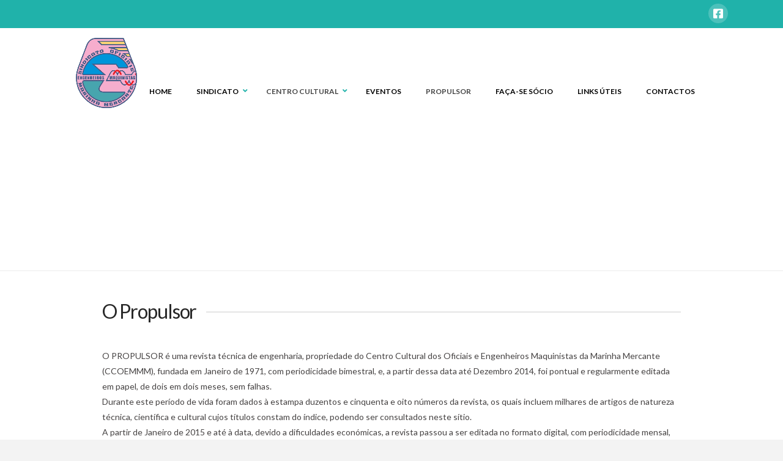

--- FILE ---
content_type: text/html; charset=UTF-8
request_url: https://soemmm.pt/newsletter/
body_size: 39977
content:


<!DOCTYPE html>

<html class="no-js" lang="en-US">

<head>
  
<meta charset="UTF-8">
<meta name="viewport" content="width=device-width, initial-scale=1.0">
<link rel="pingback" href="https://soemmm.pt/xmlrpc.php">
<title>O Propulsor | Soemmm</title>
<link rel='dns-prefetch' href='//www.google.com' />
<link rel='dns-prefetch' href='//secure.gravatar.com' />
<link rel='dns-prefetch' href='//s.w.org' />
<link rel="alternate" type="application/rss+xml" title="Soemmm &raquo; Feed" href="https://soemmm.pt/feed/" />
<link rel="alternate" type="application/rss+xml" title="Soemmm &raquo; Comments Feed" href="https://soemmm.pt/comments/feed/" />
		<script type="text/javascript">
			window._wpemojiSettings = {"baseUrl":"https:\/\/s.w.org\/images\/core\/emoji\/12.0.0-1\/72x72\/","ext":".png","svgUrl":"https:\/\/s.w.org\/images\/core\/emoji\/12.0.0-1\/svg\/","svgExt":".svg","source":{"concatemoji":"https:\/\/soemmm.pt\/wp-includes\/js\/wp-emoji-release.min.js?ver=5.3.20"}};
			!function(e,a,t){var n,r,o,i=a.createElement("canvas"),p=i.getContext&&i.getContext("2d");function s(e,t){var a=String.fromCharCode;p.clearRect(0,0,i.width,i.height),p.fillText(a.apply(this,e),0,0);e=i.toDataURL();return p.clearRect(0,0,i.width,i.height),p.fillText(a.apply(this,t),0,0),e===i.toDataURL()}function c(e){var t=a.createElement("script");t.src=e,t.defer=t.type="text/javascript",a.getElementsByTagName("head")[0].appendChild(t)}for(o=Array("flag","emoji"),t.supports={everything:!0,everythingExceptFlag:!0},r=0;r<o.length;r++)t.supports[o[r]]=function(e){if(!p||!p.fillText)return!1;switch(p.textBaseline="top",p.font="600 32px Arial",e){case"flag":return s([127987,65039,8205,9895,65039],[127987,65039,8203,9895,65039])?!1:!s([55356,56826,55356,56819],[55356,56826,8203,55356,56819])&&!s([55356,57332,56128,56423,56128,56418,56128,56421,56128,56430,56128,56423,56128,56447],[55356,57332,8203,56128,56423,8203,56128,56418,8203,56128,56421,8203,56128,56430,8203,56128,56423,8203,56128,56447]);case"emoji":return!s([55357,56424,55356,57342,8205,55358,56605,8205,55357,56424,55356,57340],[55357,56424,55356,57342,8203,55358,56605,8203,55357,56424,55356,57340])}return!1}(o[r]),t.supports.everything=t.supports.everything&&t.supports[o[r]],"flag"!==o[r]&&(t.supports.everythingExceptFlag=t.supports.everythingExceptFlag&&t.supports[o[r]]);t.supports.everythingExceptFlag=t.supports.everythingExceptFlag&&!t.supports.flag,t.DOMReady=!1,t.readyCallback=function(){t.DOMReady=!0},t.supports.everything||(n=function(){t.readyCallback()},a.addEventListener?(a.addEventListener("DOMContentLoaded",n,!1),e.addEventListener("load",n,!1)):(e.attachEvent("onload",n),a.attachEvent("onreadystatechange",function(){"complete"===a.readyState&&t.readyCallback()})),(n=t.source||{}).concatemoji?c(n.concatemoji):n.wpemoji&&n.twemoji&&(c(n.twemoji),c(n.wpemoji)))}(window,document,window._wpemojiSettings);
		</script>
		<style type="text/css">
img.wp-smiley,
img.emoji {
	display: inline !important;
	border: none !important;
	box-shadow: none !important;
	height: 1em !important;
	width: 1em !important;
	margin: 0 .07em !important;
	vertical-align: -0.1em !important;
	background: none !important;
	padding: 0 !important;
}
</style>
	<link rel='stylesheet' id='wp-block-library-css'  href='https://soemmm.pt/wp-includes/css/dist/block-library/style.min.css?ver=5.3.20' type='text/css' media='all' />
<style id='wp-block-library-inline-css' type='text/css'>
.has-text-align-justify{text-align:justify;}
</style>
<link rel='stylesheet' id='wp-block-library-theme-css'  href='https://soemmm.pt/wp-includes/css/dist/block-library/theme.min.css?ver=5.3.20' type='text/css' media='all' />
<link rel='stylesheet' id='rs-plugin-settings-css'  href='https://soemmm.pt/wp-content/plugins/revslider/public/assets/css/rs6.css?ver=6.1.8' type='text/css' media='all' />
<style id='rs-plugin-settings-inline-css' type='text/css'>
#rs-demo-id {}
</style>
<link rel='stylesheet' id='tablepress-default-css'  href='https://soemmm.pt/wp-content/tablepress-combined.min.css?ver=4' type='text/css' media='all' />
<link rel='stylesheet' id='x-stack-css'  href='https://soemmm.pt/wp-content/themes/x/framework/dist/css/site/stacks/renew.css?ver=7.2.2' type='text/css' media='all' />
<link rel='stylesheet' id='x-cranium-migration-css'  href='https://soemmm.pt/wp-content/themes/x/framework/legacy/cranium/dist/css/site/renew.css?ver=7.2.2' type='text/css' media='all' />
<link rel='stylesheet' id='ubermenu-css'  href='https://soemmm.pt/wp-content/plugins/ubermenu/pro/assets/css/ubermenu.min.css?ver=3.6.1' type='text/css' media='all' />
<link rel='stylesheet' id='ubermenu-vanilla-css'  href='https://soemmm.pt/wp-content/plugins/ubermenu/assets/css/skins/vanilla.css?ver=5.3.20' type='text/css' media='all' />
<link rel='stylesheet' id='ubermenu-font-awesome-all-css'  href='https://soemmm.pt/wp-content/plugins/ubermenu/assets/fontawesome/css/all.min.css?ver=5.3.20' type='text/css' media='all' />
<link rel='stylesheet' id='the-grid-css'  href='https://soemmm.pt/wp-content/plugins/the-grid/frontend/assets/css/the-grid.min.css?ver=2.4.0' type='text/css' media='all' />
<style id='the-grid-inline-css' type='text/css'>
.tolb-holder{background:rgba(0,0,0,0.8)}.tolb-holder .tolb-close,.tolb-holder .tolb-title,.tolb-holder .tolb-counter,.tolb-holder .tolb-next i,.tolb-holder .tolb-prev i{color:#ffffff}.tolb-holder .tolb-load{border-color:rgba(255,255,255,0.2);border-left:3px solid #ffffff}
.to-heart-icon,.to-heart-icon svg,.to-post-like,.to-post-like .to-like-count{position:relative;display:inline-block}.to-post-like{width:auto;cursor:pointer;font-weight:400}.to-heart-icon{float:left;margin:0 4px 0 0}.to-heart-icon svg{overflow:visible;width:15px;height:14px}.to-heart-icon g{-webkit-transform:scale(1);transform:scale(1)}.to-heart-icon path{-webkit-transform:scale(1);transform:scale(1);transition:fill .4s ease,stroke .4s ease}.no-liked .to-heart-icon path{fill:#999;stroke:#999}.empty-heart .to-heart-icon path{fill:transparent!important;stroke:#999}.liked .to-heart-icon path,.to-heart-icon svg:hover path{fill:#ff6863!important;stroke:#ff6863!important}@keyframes heartBeat{0%{transform:scale(1)}20%{transform:scale(.8)}30%{transform:scale(.95)}45%{transform:scale(.75)}50%{transform:scale(.85)}100%{transform:scale(.9)}}@-webkit-keyframes heartBeat{0%,100%,50%{-webkit-transform:scale(1)}20%{-webkit-transform:scale(.8)}30%{-webkit-transform:scale(.95)}45%{-webkit-transform:scale(.75)}}.heart-pulse g{-webkit-animation-name:heartBeat;animation-name:heartBeat;-webkit-animation-duration:1s;animation-duration:1s;-webkit-animation-iteration-count:infinite;animation-iteration-count:infinite;-webkit-transform-origin:50% 50%;transform-origin:50% 50%}.to-post-like a{color:inherit!important;fill:inherit!important;stroke:inherit!important}
</style>
<link rel='stylesheet' id='jetpack_css-css'  href='https://soemmm.pt/wp-content/plugins/jetpack/css/jetpack.css?ver=8.3.3' type='text/css' media='all' />
<script type='text/javascript' src='https://soemmm.pt/wp-includes/js/jquery/jquery.js?ver=1.12.4-wp'></script>
<script type='text/javascript' src='https://soemmm.pt/wp-includes/js/jquery/jquery-migrate.min.js?ver=1.4.1'></script>
<script type='text/javascript' src='https://soemmm.pt/wp-content/plugins/revslider/public/assets/js/revolution.tools.min.js?ver=6.0'></script>
<script type='text/javascript' src='https://soemmm.pt/wp-content/plugins/revslider/public/assets/js/rs6.min.js?ver=6.1.8'></script>
<link rel='https://api.w.org/' href='https://soemmm.pt/wp-json/' />
<link rel="canonical" href="https://soemmm.pt/newsletter/" />
<link rel='shortlink' href='https://wp.me/PaDkjZ-w' />
<link rel="alternate" type="application/json+oembed" href="https://soemmm.pt/wp-json/oembed/1.0/embed?url=https%3A%2F%2Fsoemmm.pt%2Fnewsletter%2F" />
<link rel="alternate" type="text/xml+oembed" href="https://soemmm.pt/wp-json/oembed/1.0/embed?url=https%3A%2F%2Fsoemmm.pt%2Fnewsletter%2F&#038;format=xml" />
<style id="tco-email-forms-styles" type="text/css">

.tco-subscribe-form fieldset {
    padding: 0;
    margin: 0;
    border: 0;
}

.tco-subscribe-form {
  position: relative;
}

.tco-subscribe-form h1 {
  font-size: 1.75em;
  margin: 0 0 0.5em;
}

.tco-subscribe-form label {
  margin: 0 0 0.375em;
  font-size: 0.85em;
  line-height: 1;
}

.tco-subscribe-form label > span {
  position: relative;
}

.tco-subscribe-form label .required {
  position: absolute;
  top: -0.1em;
  font-size: 1.5em;
}

.tco-subscribe-form select,
.tco-subscribe-form input[type="text"],
.tco-subscribe-form input[type="email"] {
  width: 100%;
  margin-bottom: 1.25em;
  font-size: inherit;
}

.tco-subscribe-form input[type="submit"] {
  display: inline-block;
  width: 100%;
  margin-top: 0.25em;
  font-size: inherit;
}

.tco-subscribe-form input[type="submit"]:focus {
  outline: 0;
}

.tco-subscribe-form .tco-subscribe-form-alert-wrap {
  margin-top: 1.25em;
  font-size: inherit;
}

.tco-alert{
  margin:0;border-left:4px solid #f6dca7;padding:0.915em 2.25em 1.15em 1.15em;font-size:14px;line-height:1.6;color:#c09853;background-color:#fcf8e3;border-radius:3px;
}
.tco-alert.tco-alert-block{
  padding:0.915em 1.15em 1.15em
}
.tco-alert .h-alert{
  margin:0 0 0.5em;padding:0;font-size:18px;letter-spacing:-0.05em;line-height:1.3;text-transform:none;color:inherit;clear:none;
}
.tco-alert .close{
  float:right;position:relative;top:-10px;right:-26px;border:0;padding:0;font-size:18px;line-height:1;text-decoration:none;color:#c09853;background-color:transparent;background-image:none;opacity:0.4;box-shadow:none;cursor:pointer;transition:opacity 0.3s ease;-webkit-appearance:none;
}
.tco-alert .close:hover{
  opacity:1
}
.tco-alert .close:focus{
  outline:0
}
.tco-alert p{
  margin-bottom:0
}
.tco-alert p+p{
  margin-top:6px
}
.tco-alert-muted{
  color:#999;border-color:#cfcfcf;background-color:#eee
}
.tco-alert-muted .close{
  color:#999
}
.tco-alert-info{
  color:#3a87ad;border-color:#b3d1ef;background-color:#d9edf7
}
.tco-alert-info .close{
  color:#3a87ad
}
.tco-alert-success{
  color:#468847;border-color:#c1dea8;background-color:#dff0d8
}
.tco-alert-success .close{
  color:#468847
}
.tco-alert-danger{
  color:#b94a48;border-color:#e5bdc4;background-color:#f2dede
}
.tco-alert-danger .close{
  color:#b94a48
}
.tco-map .tco-map-inner{
  overflow:hidden;position:relative;padding-bottom:56.25%;height:0
}
</style>
<style id="ubermenu-custom-generated-css">
/** Font Awesome 4 Compatibility **/
.fa{font-style:normal;font-variant:normal;font-weight:normal;font-family:FontAwesome;}

/** UberMenu Custom Menu Styles (Customizer) **/
/* main */
 .ubermenu-main { margin-bottom:30px; background:#ffffff; border:1px solid #ffffff; }
 .ubermenu-main .ubermenu-item.ubermenu-active > .ubermenu-submenu-drop.ubermenu-submenu-type-mega { overflow:visible; }
 .ubermenu-main .ubermenu-item-layout-image_left > .ubermenu-target-text { padding-left:110px; }
 .ubermenu-main .ubermenu-item-layout-image_right > .ubermenu-target-text { padding-right:110px; }
 .ubermenu-main .ubermenu-item-layout-image_left > .ubermenu-target-title, .ubermenu-main .ubermenu-item-layout-image_right > .ubermenu-target-title { padding-top:20px; }
 .ubermenu-main .ubermenu-item-level-0 > .ubermenu-target { font-size:12px; text-transform:uppercase; color:#000000; }
 .ubermenu.ubermenu-main .ubermenu-item-level-0:hover > .ubermenu-target, .ubermenu-main .ubermenu-item-level-0.ubermenu-active > .ubermenu-target { color:#20b2aa; }
 .ubermenu.ubermenu-main .ubermenu-item-level-0 { margin:10px; }
 .ubermenu-main .ubermenu-submenu .ubermenu-item-header > .ubermenu-target, .ubermenu-main .ubermenu-tab > .ubermenu-target { font-size:12px; }
 .ubermenu-main .ubermenu-submenu .ubermenu-item-header > .ubermenu-target:hover { color:#20b2aa; }
 .ubermenu-main .ubermenu-submenu .ubermenu-item-header.ubermenu-current-menu-item > .ubermenu-target { color:#20b2aa; }
 .ubermenu-main .ubermenu-item-level-0.ubermenu-has-submenu-drop > .ubermenu-target > .ubermenu-sub-indicator { color:#20b2aa; }
 .ubermenu.ubermenu-main .ubermenu-search input.ubermenu-search-input { background:#ffffff; }
 .ubermenu.ubermenu-main .ubermenu-search input.ubermenu-search-input::-webkit-input-placeholder { color:#dd9933; }
 .ubermenu.ubermenu-main .ubermenu-search input.ubermenu-search-input::-moz-placeholder { color:#dd9933; }
 .ubermenu.ubermenu-main .ubermenu-search input.ubermenu-search-input::-ms-input-placeholder { color:#dd9933; }


/* Status: Loaded from Transient */

</style>
<link rel='dns-prefetch' href='//v0.wordpress.com'/>
<style type='text/css'>img#wpstats{display:none}</style><meta name="generator" content="Powered by Slider Revolution 6.1.8 - responsive, Mobile-Friendly Slider Plugin for WordPress with comfortable drag and drop interface." />

<!-- Jetpack Open Graph Tags -->
<meta property="og:type" content="article" />
<meta property="og:title" content="O Propulsor" />
<meta property="og:url" content="https://soemmm.pt/newsletter/" />
<meta property="og:description" content="Visit the post for more." />
<meta property="article:published_time" content="2017-08-27T13:51:44+00:00" />
<meta property="article:modified_time" content="2019-01-26T11:25:59+00:00" />
<meta property="og:site_name" content="Soemmm" />
<meta property="og:image" content="https://s0.wp.com/i/blank.jpg" />
<meta property="og:locale" content="en_US" />
<meta name="twitter:text:title" content="O Propulsor" />
<meta name="twitter:card" content="summary" />
<meta name="twitter:description" content="Visit the post for more." />

<!-- End Jetpack Open Graph Tags -->
<script type="text/javascript">function setREVStartSize(e){			
			try {								
				var pw = document.getElementById(e.c).parentNode.offsetWidth,
					newh;
				pw = pw===0 || isNaN(pw) ? window.innerWidth : pw;
				e.tabw = e.tabw===undefined ? 0 : parseInt(e.tabw);
				e.thumbw = e.thumbw===undefined ? 0 : parseInt(e.thumbw);
				e.tabh = e.tabh===undefined ? 0 : parseInt(e.tabh);
				e.thumbh = e.thumbh===undefined ? 0 : parseInt(e.thumbh);
				e.tabhide = e.tabhide===undefined ? 0 : parseInt(e.tabhide);
				e.thumbhide = e.thumbhide===undefined ? 0 : parseInt(e.thumbhide);
				e.mh = e.mh===undefined || e.mh=="" || e.mh==="auto" ? 0 : parseInt(e.mh,0);		
				if(e.layout==="fullscreen" || e.l==="fullscreen") 						
					newh = Math.max(e.mh,window.innerHeight);				
				else{					
					e.gw = Array.isArray(e.gw) ? e.gw : [e.gw];
					for (var i in e.rl) if (e.gw[i]===undefined || e.gw[i]===0) e.gw[i] = e.gw[i-1];					
					e.gh = e.el===undefined || e.el==="" || (Array.isArray(e.el) && e.el.length==0)? e.gh : e.el;
					e.gh = Array.isArray(e.gh) ? e.gh : [e.gh];
					for (var i in e.rl) if (e.gh[i]===undefined || e.gh[i]===0) e.gh[i] = e.gh[i-1];
										
					var nl = new Array(e.rl.length),
						ix = 0,						
						sl;					
					e.tabw = e.tabhide>=pw ? 0 : e.tabw;
					e.thumbw = e.thumbhide>=pw ? 0 : e.thumbw;
					e.tabh = e.tabhide>=pw ? 0 : e.tabh;
					e.thumbh = e.thumbhide>=pw ? 0 : e.thumbh;					
					for (var i in e.rl) nl[i] = e.rl[i]<window.innerWidth ? 0 : e.rl[i];
					sl = nl[0];									
					for (var i in nl) if (sl>nl[i] && nl[i]>0) { sl = nl[i]; ix=i;}															
					var m = pw>(e.gw[ix]+e.tabw+e.thumbw) ? 1 : (pw-(e.tabw+e.thumbw)) / (e.gw[ix]);					

					newh =  (e.type==="carousel" && e.justify==="true" ? e.gh[ix] : (e.gh[ix] * m)) + (e.tabh + e.thumbh);
				}			
				
				if(window.rs_init_css===undefined) window.rs_init_css = document.head.appendChild(document.createElement("style"));					
				document.getElementById(e.c).height = newh;
				window.rs_init_css.innerHTML += "#"+e.c+"_wrapper { height: "+newh+"px }";				
			} catch(e){
				console.log("Failure at Presize of Slider:" + e)
			}					   
		  };</script>
<style id="x-generated-css">a,h1 a:hover,h2 a:hover,h3 a:hover,h4 a:hover,h5 a:hover,h6 a:hover,.x-comment-time:hover,#reply-title small a,.comment-reply-link:hover,.x-comment-author a:hover,.x-recent-posts a:hover .h-recent-posts{color:#20b2aa;}a:hover,#reply-title small a:hover{color:hsl(0,0%,45%);}.entry-title:before{color:#dddddd;}a.x-img-thumbnail:hover,li.bypostauthor > article.comment{border-color:#20b2aa;}.flex-direction-nav a,.flex-control-nav a:hover,.flex-control-nav a.flex-active,.x-dropcap,.x-skill-bar .bar,.x-pricing-column.featured h2,.h-comments-title small,.x-pagination a:hover,.x-entry-share .x-share:hover,.entry-thumb,.widget_tag_cloud .tagcloud a:hover,.widget_product_tag_cloud .tagcloud a:hover,.x-highlight,.x-recent-posts .x-recent-posts-img:after,.x-portfolio-filters{background-color:#20b2aa;}.x-portfolio-filters:hover{background-color:hsl(0,0%,45%);}.x-main{width:68.79803%;}.x-sidebar{width:24.79803%;}.h-landmark{font-weight:400;}.x-comment-author a{color:hsl(0,2%,27%);}.x-comment-author a,.comment-form-author label,.comment-form-email label,.comment-form-url label,.comment-form-rating label,.comment-form-comment label,.widget_calendar #wp-calendar caption,.widget_calendar #wp-calendar th,.x-accordion-heading .x-accordion-toggle,.x-nav-tabs > li > a:hover,.x-nav-tabs > .active > a,.x-nav-tabs > .active > a:hover{color:#272727;}.widget_calendar #wp-calendar th{border-bottom-color:#272727;}.x-pagination span.current,.x-portfolio-filters-menu,.widget_tag_cloud .tagcloud a,.h-feature-headline span i,.widget_price_filter .ui-slider .ui-slider-handle{background-color:#272727;}@media (max-width:979px){}html{font-size:14px;}@media (min-width:480px){html{font-size:14px;}}@media (min-width:767px){html{font-size:14px;}}@media (min-width:979px){html{font-size:14px;}}@media (min-width:1200px){html{font-size:14px;}}body{font-style:normal;font-weight:400;color:hsl(0,2%,27%);background-color:#f3f3f3;}.w-b{font-weight:400 !important;}h1,h2,h3,h4,h5,h6,.h1,.h2,.h3,.h4,.h5,.h6{font-family:"Lato",sans-serif;font-style:normal;font-weight:400;}h1,.h1{letter-spacing:-0.035em;}h2,.h2{letter-spacing:-0.035em;}h3,.h3{letter-spacing:-0.035em;}h4,.h4{letter-spacing:-0.035em;}h5,.h5{letter-spacing:-0.035em;}h6,.h6{letter-spacing:-0.035em;}.w-h{font-weight:400 !important;}.x-container.width{width:86%;}.x-container.max{max-width:1200px;}.x-main.full{float:none;display:block;width:auto;}@media (max-width:979px){.x-main.full,.x-main.left,.x-main.right,.x-sidebar.left,.x-sidebar.right{float:none;display:block;width:auto !important;}}.entry-header,.entry-content{font-size:1rem;}body,input,button,select,textarea{font-family:"Lato",sans-serif;}h1,h2,h3,h4,h5,h6,.h1,.h2,.h3,.h4,.h5,.h6,h1 a,h2 a,h3 a,h4 a,h5 a,h6 a,.h1 a,.h2 a,.h3 a,.h4 a,.h5 a,.h6 a,blockquote{color:#272727;}.cfc-h-tx{color:#272727 !important;}.cfc-h-bd{border-color:#272727 !important;}.cfc-h-bg{background-color:#272727 !important;}.cfc-b-tx{color:hsl(0,2%,27%) !important;}.cfc-b-bd{border-color:hsl(0,2%,27%) !important;}.cfc-b-bg{background-color:hsl(0,2%,27%) !important;}.x-btn,.button,[type="submit"]{color:#ffffff;border-color:rgb(112,215,209);background-color:#20b2aa;margin-bottom:0.25em;text-shadow:0 0.075em 0.075em rgba(0,0,0,0.5);box-shadow:0 0.25em 0 0 rgb(112,215,209),0 4px 9px rgba(0,0,0,0.75);border-radius:0.25em;}.x-btn:hover,.button:hover,[type="submit"]:hover{color:#ffffff;border-color:rgb(112,215,209);background-color:rgb(112,215,209);margin-bottom:0.25em;text-shadow:0 0.075em 0.075em rgba(0,0,0,0.5);box-shadow:0 0.25em 0 0 rgb(112,215,209),0 4px 9px rgba(0,0,0,0.75);}.x-btn.x-btn-real,.x-btn.x-btn-real:hover{margin-bottom:0.25em;text-shadow:0 0.075em 0.075em rgba(0,0,0,0.65);}.x-btn.x-btn-real{box-shadow:0 0.25em 0 0 rgb(112,215,209),0 4px 9px rgba(0,0,0,0.75);}.x-btn.x-btn-real:hover{box-shadow:0 0.25em 0 0 rgb(112,215,209),0 4px 9px rgba(0,0,0,0.75);}.x-btn.x-btn-flat,.x-btn.x-btn-flat:hover{margin-bottom:0;text-shadow:0 0.075em 0.075em rgba(0,0,0,0.65);box-shadow:none;}.x-btn.x-btn-transparent,.x-btn.x-btn-transparent:hover{margin-bottom:0;border-width:3px;text-shadow:none;text-transform:uppercase;background-color:transparent;box-shadow:none;}.x-topbar .p-info,.x-topbar .p-info a,.x-topbar .x-social-global a{color:#ffffff;}.x-topbar .p-info a:hover{color:#959baf;}.x-topbar{background-color:#20b2aa;}.x-logobar{background-color:hsla(210,29%,24%,0);}.x-navbar .desktop .x-nav > li:before{padding-top:37px;}.x-navbar .desktop .x-nav > li > a,.x-navbar .desktop .sub-menu li > a,.x-navbar .mobile .x-nav li a{color:rgb(255,255,255);}.x-navbar .desktop .x-nav > li > a:hover,.x-navbar .desktop .x-nav > .x-active > a,.x-navbar .desktop .x-nav > .current-menu-item > a,.x-navbar .desktop .sub-menu li > a:hover,.x-navbar .desktop .sub-menu li.x-active > a,.x-navbar .desktop .sub-menu li.current-menu-item > a,.x-navbar .desktop .x-nav .x-megamenu > .sub-menu > li > a,.x-navbar .mobile .x-nav li > a:hover,.x-navbar .mobile .x-nav li.x-active > a,.x-navbar .mobile .x-nav li.current-menu-item > a{color:#272727;}.x-btn-navbar,.x-btn-navbar:hover{color:#ffffff;}.x-navbar .desktop .sub-menu li:before,.x-navbar .desktop .sub-menu li:after{background-color:rgb(255,255,255);}.x-navbar,.x-navbar .sub-menu{background-color:hsl(0,0%,100%) !important;}.x-btn-navbar,.x-btn-navbar.collapsed:hover{background-color:#476481;}.x-btn-navbar.collapsed{background-color:#3e5771;}.x-navbar .desktop .x-nav > li > a:hover > span,.x-navbar .desktop .x-nav > li.x-active > a > span,.x-navbar .desktop .x-nav > li.current-menu-item > a > span{box-shadow:0 2px 0 0 #272727;}.x-navbar .desktop .x-nav > li > a{height:px;padding-top:37px;}.x-navbar .desktop .x-nav > li ul{top:px;}.x-colophon.bottom{background-color:#20b2aa;}.x-colophon.bottom,.x-colophon.bottom a,.x-colophon.bottom .x-social-global a{color:#ffffff;}.x-navbar-inner{min-height:px;}.x-logobar-inner{padding-top:15px;padding-bottom:15px;}.x-brand{font-family:"Lato",sans-serif;font-size:1px;font-style:normal;font-weight:700;letter-spacing:-0.035em;color:hsla(0,0%,15%,0);}.x-brand:hover,.x-brand:focus{color:hsla(0,0%,15%,0);}.x-brand img{width:90px;}.x-navbar .x-nav-wrap .x-nav > li > a{font-family:"Lato",sans-serif;font-style:normal;font-weight:700;letter-spacing:0.085em;text-transform:uppercase;}.x-navbar .desktop .x-nav > li > a{font-size:13px;}.x-navbar .desktop .x-nav > li > a:not(.x-btn-navbar-woocommerce){padding-left:20px;padding-right:20px;}.x-navbar .desktop .x-nav > li > a > span{margin-right:-0.085em;}.x-btn-navbar{margin-top:20px;}.x-btn-navbar,.x-btn-navbar.collapsed{font-size:24px;}@media (max-width:979px){.x-widgetbar{left:0;right:0;}}.x-colophon.bottom{background-color:#20b2aa;}.x-colophon.bottom,.x-colophon.bottom a,.x-colophon.bottom .x-social-global a{color:#ffffff;}@font-face{font-family:'FontAwesomePro';font-style:normal;font-weight:900;font-display:block;src:url('https://soemmm.pt/wp-content/plugins/cornerstone/assets/dist/fonts/fa-solid-900.woff2') format('woff2'),url('https://soemmm.pt/wp-content/plugins/cornerstone/assets/dist/fonts/fa-solid-900.woff') format('woff'),url('https://soemmm.pt/wp-content/plugins/cornerstone/assets/dist/fonts/fa-solid-900.ttf') format('truetype');}[data-x-fa-pro-icon]{font-family:"FontAwesomePro" !important;}[data-x-fa-pro-icon]:before{content:attr(data-x-fa-pro-icon);}[data-x-icon],[data-x-icon-o],[data-x-icon-l],[data-x-icon-s],[data-x-icon-b],[data-x-fa-pro-icon],[class*="cs-fa-"]{display:inline-block;font-style:normal;font-weight:400;text-decoration:inherit;text-rendering:auto;-webkit-font-smoothing:antialiased;-moz-osx-font-smoothing:grayscale;}[data-x-icon].left,[data-x-icon-o].left,[data-x-icon-l].left,[data-x-icon-s].left,[data-x-icon-b].left,[data-x-fa-pro-icon].left,[class*="cs-fa-"].left{margin-right:0.5em;}[data-x-icon].right,[data-x-icon-o].right,[data-x-icon-l].right,[data-x-icon-s].right,[data-x-icon-b].right,[data-x-fa-pro-icon].right,[class*="cs-fa-"].right{margin-left:0.5em;}[data-x-icon]:before,[data-x-icon-o]:before,[data-x-icon-l]:before,[data-x-icon-s]:before,[data-x-icon-b]:before,[data-x-fa-pro-icon]:before,[class*="cs-fa-"]:before{line-height:1;}@font-face{font-family:'FontAwesome';font-style:normal;font-weight:900;font-display:block;src:url('https://soemmm.pt/wp-content/plugins/cornerstone/assets/dist/fonts/fa-solid-900.woff2') format('woff2'),url('https://soemmm.pt/wp-content/plugins/cornerstone/assets/dist/fonts/fa-solid-900.woff') format('woff'),url('https://soemmm.pt/wp-content/plugins/cornerstone/assets/dist/fonts/fa-solid-900.ttf') format('truetype');}[data-x-icon],[data-x-icon-s],[data-x-icon][class*="cs-fa-"]{font-family:"FontAwesome" !important;font-weight:900;}[data-x-icon]:before,[data-x-icon][class*="cs-fa-"]:before{content:attr(data-x-icon);}[data-x-icon-s]:before{content:attr(data-x-icon-s);}@font-face{font-family:'FontAwesomeRegular';font-style:normal;font-weight:400;font-display:block;src:url('https://soemmm.pt/wp-content/plugins/cornerstone/assets/dist/fonts/fa-regular-400.woff2') format('woff2'),url('https://soemmm.pt/wp-content/plugins/cornerstone/assets/dist/fonts/fa-regular-400.woff') format('woff'),url('https://soemmm.pt/wp-content/plugins/cornerstone/assets/dist/fonts/fa-regular-400.ttf') format('truetype');}@font-face{font-family:'FontAwesomePro';font-style:normal;font-weight:400;font-display:block;src:url('https://soemmm.pt/wp-content/plugins/cornerstone/assets/dist/fonts/fa-regular-400.woff2') format('woff2'),url('https://soemmm.pt/wp-content/plugins/cornerstone/assets/dist/fonts/fa-regular-400.woff') format('woff'),url('https://soemmm.pt/wp-content/plugins/cornerstone/assets/dist/fonts/fa-regular-400.ttf') format('truetype');}[data-x-icon-o]{font-family:"FontAwesomeRegular" !important;}[data-x-icon-o]:before{content:attr(data-x-icon-o);}@font-face{font-family:'FontAwesomeLight';font-style:normal;font-weight:300;font-display:block;src:url('https://soemmm.pt/wp-content/plugins/cornerstone/assets/dist/fonts/fa-light-300.woff2') format('woff2'),url('https://soemmm.pt/wp-content/plugins/cornerstone/assets/dist/fonts/fa-light-300.woff') format('woff'),url('https://soemmm.pt/wp-content/plugins/cornerstone/assets/dist/fonts/fa-light-300.ttf') format('truetype');}@font-face{font-family:'FontAwesomePro';font-style:normal;font-weight:300;font-display:block;src:url('https://soemmm.pt/wp-content/plugins/cornerstone/assets/dist/fonts/fa-light-300.woff2') format('woff2'),url('https://soemmm.pt/wp-content/plugins/cornerstone/assets/dist/fonts/fa-light-300.woff') format('woff'),url('https://soemmm.pt/wp-content/plugins/cornerstone/assets/dist/fonts/fa-light-300.ttf') format('truetype');}[data-x-icon-l]{font-family:"FontAwesomeLight" !important;font-weight:300;}[data-x-icon-l]:before{content:attr(data-x-icon-l);}@font-face{font-family:'FontAwesomeBrands';font-style:normal;font-weight:normal;font-display:block;src:url('https://soemmm.pt/wp-content/plugins/cornerstone/assets/dist/fonts/fa-brands-400.woff2') format('woff2'),url('https://soemmm.pt/wp-content/plugins/cornerstone/assets/dist/fonts/fa-brands-400.woff') format('woff'),url('https://soemmm.pt/wp-content/plugins/cornerstone/assets/dist/fonts/fa-brands-400.ttf') format('truetype');}[data-x-icon-b]{font-family:"FontAwesomeBrands" !important;}[data-x-icon-b]:before{content:attr(data-x-icon-b);} .x-header-landmark{display:none !important;}#menu-item-35 > ul{width:18%;left:210px;}@media screen and (min-width:960px){.x-logobar{position:relative;overflow:visible;text-align:center;background-color:#ffff;z-index:1030;display:none;}}body:not(.rtl) .ubermenu.ubermenu-horizontal .ubermenu-item-level-0:first-child>.ubermenu-target{border-left:none;top:15px;}.ubermenu .ubermenu-target-text{display:inline-block;vertical-align:baseline;font-family:inherit;font-weight:600;color:inherit;font-size:1em;}@media screen and (max-width:960px){.ubermenu .ubermenu-item-layout-image_left>.ubermenu-image{display:none;}}.ubermenu .ubermenu-colgroup .ubermenu-column,.ubermenu .ubermenu-custom-content-padded,.ubermenu .ubermenu-nonlink,.ubermenu .ubermenu-retractor,.ubermenu .ubermenu-submenu-padded,.ubermenu .ubermenu-submenu-type-stack>.ubermenu-item-normal>.ubermenu-target,.ubermenu .ubermenu-target,.ubermenu .ubermenu-widget,.ubermenu-responsive-toggle{padding:5px 20px;}.to-heart-icon path{-webkit-transform:scale(1);transform:scale(1);transition:fill .4s ease,stroke .4s ease;display:none;}.to-heart-icon,.to-heart-icon svg,.to-post-like,.to-post-like .to-like-count{position:relative;display:none !important;}.pracia .tg-item-title,.pracia .tg-item-title a{position:relative;font-size:16px !important;line-height:20px !important;font-weight:600;margin:0 !important;padding:0 !important;white-space:nowrap;overflow:visible !important;text-overflow:ellipsis;}.tg-maren-ivo .tg-item-content-holder[data-position="bottom"]{position:relative;min-height:1px;display:block;padding:10px 0px !important;}.tg-maren-ivo .tg-element-5{position:relative;font-size:13px;line-height:22px;font-weight:400;display:block;margin:0;padding:10px 0 !important;}.ubermenu-skin-vanilla.ubermenu-responsive-toggle{background:#f9f9f9;color:#888;font-size:12px;text-transform:none;font-weight:normal;margin-bottom:1em;}.tg-grid-wrapper.tg-grid-loaded .tg-filters-holder,.tg-grid-wrapper.tg-grid-loaded .tg-search-holder,.tg-grid-wrapper.tg-grid-loaded .tg-sorters-holder{opacity:1;pointer-events:auto;margin-bottom:1.5em;}.ubermenu-main{margin-bottom:30px !important;background:#ffffff;border:1px solid #ffffff;}.ubermenu.ubermenu-main .ubermenu-item-level-0{margin:0px !important;}</style><style id="cornerstone-custom-page-css"></style><link rel="stylesheet" href="//fonts.googleapis.com/css?family=Lato:400,400i,700,700i&#038;subset=latin,latin-ext&#038;display=auto" type="text/css" media="all" data-x-google-fonts /></head>

<body class="page-template page-template-template-blank-1 page-template-template-blank-1-php page page-id-32 x-renew x-full-width-layout-active x-content-sidebar-active x-post-meta-disabled x-navbar-static-active x-v7_2_2 cornerstone-v4_2_2">

  
  
  <div id="x-root" class="x-root">

    
    <div id="top" class="site">

    
  
  <header class="masthead masthead-stacked" role="banner">
    

  <div class="x-topbar">
    <div class="x-topbar-inner x-container max width">
            <div class="x-social-global"><a href="https://www.facebook.com/Soemmm-1159563147557912/" class="facebook" title="Facebook" target="blank" rel=""><i class="x-icon-facebook-square" data-x-icon-b="&#xf082;" aria-hidden="true"></i></a></div>    </div>
  </div>

    

  <div class="x-logobar">
    <div class="x-logobar-inner">
      <div class="x-container max width">
        
<a href="https://soemmm.pt/" class="x-brand img">
  <img src="//soemmm.pt/wp-content/uploads/2017/08/logo_soemmm.png" alt="Soemmm"></a>
      </div>
    </div>
  </div>

  <div class="x-navbar-wrap">
    <div class="x-navbar">
      <div class="x-navbar-inner">
        <div class="x-container max width">
          
<!-- UberMenu [Configuration:main] [Theme Loc:primary] [Integration:api] -->
<a class="ubermenu-responsive-toggle ubermenu-responsive-toggle-main ubermenu-skin-vanilla ubermenu-loc-primary ubermenu-responsive-toggle-content-align-center ubermenu-responsive-toggle-align-full " tabindex="0" data-ubermenu-target="ubermenu-main-2-primary-2"><i class="fas fa-bars" ></i>Menu</a><nav id="ubermenu-main-2-primary-2" class="ubermenu ubermenu-nojs ubermenu-main ubermenu-menu-2 ubermenu-loc-primary ubermenu-responsive ubermenu-responsive-single-column-subs ubermenu-responsive-default ubermenu-responsive-collapse ubermenu-horizontal ubermenu-transition-fade ubermenu-trigger-hover ubermenu-skin-vanilla  ubermenu-bar-align-center ubermenu-items-align-center ubermenu-bound ubermenu-disable-submenu-scroll ubermenu-sub-indicators ubermenu-retractors-responsive ubermenu-submenu-indicator-closes"><ul id="ubermenu-nav-main-2-primary" class="ubermenu-nav" data-title="Principal"><li id="menu-item-531" class="ubermenu-item ubermenu-item-type-custom ubermenu-item-object-custom ubermenu-item-home ubermenu-item-531 ubermenu-item-level-0 ubermenu-column ubermenu-column-auto ubermenu-disable-padding" ><a class="ubermenu-target ubermenu-target-with-image ubermenu-item-layout-default ubermenu-item-layout-image_left ubermenu-item-notext" href="https://soemmm.pt/" tabindex="0"><img class="ubermenu-image ubermenu-image-size-full" src="https://soemmm.pt/wp-content/uploads/2017/08/logo_soemmm.png" srcset="https://soemmm.pt/wp-content/uploads/2017/08/logo_soemmm.png 500w, https://soemmm.pt/wp-content/uploads/2017/08/logo_soemmm-261x300.png 261w, https://soemmm.pt/wp-content/uploads/2017/08/logo_soemmm-100x115.png 100w" sizes="(max-width: 500px) 100vw, 500px" width="100" height="100" alt="logo soemmm" title="logo soemmm"  /></a></li><li id="menu-item-528" class="ubermenu-item ubermenu-item-type-post_type ubermenu-item-object-page ubermenu-item-home ubermenu-item-528 ubermenu-item-level-0 ubermenu-column ubermenu-column-auto" ><a class="ubermenu-target ubermenu-item-layout-default ubermenu-item-layout-text_only" href="https://soemmm.pt/" tabindex="0"><span class="ubermenu-target-title ubermenu-target-text">Home</span></a></li><li id="menu-item-1565" class="ubermenu-item ubermenu-item-type-custom ubermenu-item-object-custom ubermenu-item-has-children ubermenu-item-1565 ubermenu-item-level-0 ubermenu-column ubermenu-column-auto ubermenu-has-submenu-drop ubermenu-has-submenu-mega" ><a class="ubermenu-target ubermenu-item-layout-default ubermenu-item-layout-text_only" href="#" tabindex="0"><span class="ubermenu-target-title ubermenu-target-text">Sindicato</span><i class='ubermenu-sub-indicator fas fa-angle-down'></i></a><ul  class="ubermenu-submenu ubermenu-submenu-id-1565 ubermenu-submenu-type-auto ubermenu-submenu-type-mega ubermenu-submenu-drop ubermenu-submenu-align-left_edge_item"  ><li id="menu-item-41" class="ubermenu-item ubermenu-item-type-post_type ubermenu-item-object-page ubermenu-item-41 ubermenu-item-auto ubermenu-item-header ubermenu-item-level-1 ubermenu-column ubermenu-column-auto" ><a class="ubermenu-target ubermenu-item-layout-default ubermenu-item-layout-text_only" href="https://soemmm.pt/historia/"><span class="ubermenu-target-title ubermenu-target-text">História</span></a></li><li id="menu-item-38" class="ubermenu-item ubermenu-item-type-post_type ubermenu-item-object-page ubermenu-item-38 ubermenu-item-auto ubermenu-item-header ubermenu-item-level-1 ubermenu-column ubermenu-column-auto" ><a class="ubermenu-target ubermenu-item-layout-default ubermenu-item-layout-text_only" href="https://soemmm.pt/estatutos/"><span class="ubermenu-target-title ubermenu-target-text">Estatutos</span></a></li><li id="menu-item-40" class="ubermenu-item ubermenu-item-type-post_type ubermenu-item-object-page ubermenu-item-40 ubermenu-item-auto ubermenu-item-header ubermenu-item-level-1 ubermenu-column ubermenu-column-auto" ><a class="ubermenu-target ubermenu-item-layout-default ubermenu-item-layout-text_only" href="https://soemmm.pt/corpos-gerentes/"><span class="ubermenu-target-title ubermenu-target-text">Corpos Gerentes</span></a></li><li id="menu-item-1451" class="ubermenu-item ubermenu-item-type-taxonomy ubermenu-item-object-category ubermenu-item-1451 ubermenu-item-auto ubermenu-item-header ubermenu-item-level-1 ubermenu-column ubermenu-column-auto tax-item tax-item-14" ><a class="ubermenu-target ubermenu-item-layout-default ubermenu-item-layout-text_only" href="https://soemmm.pt/comunicados"><span class="ubermenu-target-title ubermenu-target-text">Comunicados</span></a></li><li class="ubermenu-retractor ubermenu-retractor-mobile"><i class="fas fa-times"></i> Close</li></ul></li><li id="menu-item-1566" class="ubermenu-item ubermenu-item-type-custom ubermenu-item-object-custom ubermenu-current-menu-ancestor ubermenu-current-menu-parent ubermenu-item-has-children ubermenu-item-1566 ubermenu-item-level-0 ubermenu-column ubermenu-column-auto ubermenu-has-submenu-drop ubermenu-has-submenu-mega" ><a class="ubermenu-target ubermenu-item-layout-default ubermenu-item-layout-text_only" href="#" tabindex="0"><span class="ubermenu-target-title ubermenu-target-text">Centro Cultural</span><i class='ubermenu-sub-indicator fas fa-angle-down'></i></a><ul  class="ubermenu-submenu ubermenu-submenu-id-1566 ubermenu-submenu-type-auto ubermenu-submenu-type-mega ubermenu-submenu-drop ubermenu-submenu-align-left_edge_item"  ><li id="menu-item-549" class="ubermenu-item ubermenu-item-type-custom ubermenu-item-object-custom ubermenu-item-549 ubermenu-item-auto ubermenu-item-header ubermenu-item-level-1 ubermenu-column ubermenu-column-auto" ><a class="ubermenu-target ubermenu-item-layout-default ubermenu-item-layout-text_only" href="https://soemmm.pt/centro-cultural/"><span class="ubermenu-target-title ubermenu-target-text">História</span></a></li><li id="menu-item-1154" class="ubermenu-item ubermenu-item-type-post_type ubermenu-item-object-page ubermenu-current-menu-item ubermenu-page_item ubermenu-page-item-32 ubermenu-current_page_item ubermenu-item-1154 ubermenu-item-auto ubermenu-item-header ubermenu-item-level-1 ubermenu-column ubermenu-column-auto" ><a class="ubermenu-target ubermenu-item-layout-default ubermenu-item-layout-text_only" href="https://soemmm.pt/newsletter/"><span class="ubermenu-target-title ubermenu-target-text">O Propulsor</span></a></li><li id="menu-item-654" class="ubermenu-item ubermenu-item-type-post_type ubermenu-item-object-page ubermenu-item-654 ubermenu-item-auto ubermenu-item-header ubermenu-item-level-1 ubermenu-column ubermenu-column-auto" ><a class="ubermenu-target ubermenu-item-layout-default ubermenu-item-layout-text_only" href="https://soemmm.pt/indice-o-propulsor/"><span class="ubermenu-target-title ubermenu-target-text">Índice &#8220;O Propulsor&#8221;</span></a></li><li id="menu-item-1150" class="ubermenu-item ubermenu-item-type-post_type ubermenu-item-object-page ubermenu-item-1150 ubermenu-item-auto ubermenu-item-header ubermenu-item-level-1 ubermenu-column ubermenu-column-auto" ><a class="ubermenu-target ubermenu-item-layout-default ubermenu-item-layout-text_only" href="https://soemmm.pt/centro-cultural-regulamento-interno/"><span class="ubermenu-target-title ubermenu-target-text">Regulamento Interno</span></a></li><li class="ubermenu-retractor ubermenu-retractor-mobile"><i class="fas fa-times"></i> Close</li></ul></li><li id="menu-item-153" class="ubermenu-item ubermenu-item-type-post_type ubermenu-item-object-page ubermenu-item-153 ubermenu-item-level-0 ubermenu-column ubermenu-column-auto" ><a class="ubermenu-target ubermenu-item-layout-default ubermenu-item-layout-text_only" href="https://soemmm.pt/eventos/" tabindex="0"><span class="ubermenu-target-title ubermenu-target-text">Eventos</span></a></li><li id="menu-item-37" class="ubermenu-item ubermenu-item-type-post_type ubermenu-item-object-page ubermenu-current-menu-item ubermenu-page_item ubermenu-page-item-32 ubermenu-current_page_item ubermenu-item-37 ubermenu-item-level-0 ubermenu-column ubermenu-column-auto" ><a class="ubermenu-target ubermenu-item-layout-default ubermenu-item-layout-text_only" href="https://soemmm.pt/newsletter/" tabindex="0"><span class="ubermenu-target-title ubermenu-target-text">Propulsor</span></a></li><li id="menu-item-36" class="ubermenu-item ubermenu-item-type-post_type ubermenu-item-object-page ubermenu-item-36 ubermenu-item-level-0 ubermenu-column ubermenu-column-auto" ><a class="ubermenu-target ubermenu-item-layout-default ubermenu-item-layout-text_only" href="https://soemmm.pt/adesao/" tabindex="0"><span class="ubermenu-target-title ubermenu-target-text">Faça-se Sócio</span></a></li><li id="menu-item-602" class="ubermenu-item ubermenu-item-type-post_type ubermenu-item-object-page ubermenu-item-602 ubermenu-item-level-0 ubermenu-column ubermenu-column-auto" ><a class="ubermenu-target ubermenu-item-layout-default ubermenu-item-layout-text_only" href="https://soemmm.pt/links-uteis/" tabindex="0"><span class="ubermenu-target-title ubermenu-target-text">Links Úteis</span></a></li><li id="menu-item-34" class="ubermenu-item ubermenu-item-type-post_type ubermenu-item-object-page ubermenu-item-34 ubermenu-item-level-0 ubermenu-column ubermenu-column-auto" ><a class="ubermenu-target ubermenu-item-layout-default ubermenu-item-layout-text_only" href="https://soemmm.pt/contactos/" tabindex="0"><span class="ubermenu-target-title ubermenu-target-text">Contactos</span></a></li></ul></nav>
<!-- End UberMenu -->
        </div>
      </div>
    </div>
  </div>

  </header>

  
      <div class="x-slider-container below">

        
        
        
			<!-- START Propulsor REVOLUTION SLIDER 6.1.8 --><p class="rs-p-wp-fix"></p>
			<rs-module-wrap id="rev_slider_3_1_wrapper" data-source="gallery" style="background:transparent;padding:0;margin:0px auto;margin-top:0;margin-bottom:0;max-width:">
				<rs-module id="rev_slider_3_1" style="display:none;" data-version="6.1.8">
					<rs-slides>
						<rs-slide data-key="rs-8" data-title="Slide" data-anim="ei:d;eo:d;s:300,d;r:,0;t:fadefrombottom;sl:d,d;">
							<img src="//soemmm.pt/wp-content/plugins/revslider/public/assets/assets/dummy.png" title="O Propulsor" data-lazyload="//soemmm.pt/wp-content/uploads/2017/10/hh4RUNT.png" data-parallax="off" class="rev-slidebg" data-no-retina>
<!---->						</rs-slide>
					</rs-slides>
					<rs-progress class="rs-bottom" style="visibility: hidden !important;"></rs-progress>
				</rs-module>
				<script type="text/javascript">
					setREVStartSize({c: 'rev_slider_3_1',rl:[1240,1024,778,480],el:[],gw:[1280,1024,778,480],gh:[250,400,500,400],type:'standard',justify:'',layout:'fullwidth',mh:"0"});
					var	revapi3,
						tpj;
					jQuery(function() {
						tpj = jQuery;
						if(tpj("#rev_slider_3_1").revolution == undefined){
							revslider_showDoubleJqueryError("#rev_slider_3_1");
						}else{
							revapi3 = tpj("#rev_slider_3_1").show().revolution({
								jsFileLocation:"//soemmm.pt/wp-content/plugins/revslider/public/assets/js/",
								visibilityLevels:"1240,1024,778,480",
								gridwidth:"1280,1024,778,480",
								gridheight:"250,400,500,400",
								lazyType:"smart",
								spinner:"spinner2",
								responsiveLevels:"1240,1024,778,480",
								disableProgressBar:"on",
								stopAtSlide:1,
								stopAfterLoops:100,
								stopLoop:true,
								navigation: {
									mouseScrollNavigation:false,
									onHoverStop:false,
									touch: {
										touchenabled:true,
										swipe_min_touches:50
									}
								},
								parallax: {
									levels:[2,3,4,5,6,7,12,16,10,50,47,48,49,50,51,55],
									type:"mouse",
									origo:"slidercenter",
									speed:2000
								},
								scrolleffect: {
									set:true,
									fade:true,
									slide:true,
									multiplicator:1.3,
									multiplicator_layers:1.3,
									disable_onmobile:true
								},
								fallbacks: {
									allowHTML5AutoPlayOnAndroid:true
								},
							});
						}
						
					});
				</script>
				<script>
					var htmlDivCss = ' #rev_slider_3_1_wrapper rs-loader.spinner2{ background-color: #FFFFFF !important; } '
					var htmlDiv = document.getElementById('rs-plugin-settings-inline-css');
					if(htmlDiv) {
						htmlDiv.innerHTML = htmlDiv.innerHTML + htmlDivCss;
					}else{
						var htmlDiv = document.createElement('div');
						htmlDiv.innerHTML = '<style>' + htmlDivCss + '</style>';
						document.getElementsByTagName('head')[0].appendChild(htmlDiv.childNodes[0]);
					}
				</script>
			</rs-module-wrap>
			<!-- END REVOLUTION SLIDER -->

      </div>

      

  <div class="x-container max width offset">
    <div class="x-main full" role="main">

      
        <article id="post-32" class="post-32 page type-page status-publish hentry no-post-thumbnail">
          

<div class="entry-content content">


  <div id="cs-content" class="cs-content" ><div id="x-section-1" class="x-section" style="margin: 0px;padding: 0 0px; background-color: transparent;"  ><div class="x-container max width" style="margin: -30px auto 0px;padding: 0px;"  ><div  class="x-column x-sm x-1-1" style="padding: 0px;" ><div id="h1" class="x-text"  ><p><h2  class="h-custom-headline h3 accent" ><span>O Propulsor</span></h2></p>
</div></div></div></div><div id="x-section-2" class="x-section" style="margin: 0px;padding: 20px 0px 0px; background-color: transparent;"  ><div class="x-container max width" style="margin: 0px auto;padding: 0px;"  ><div  class="x-column x-sm x-1-1" style="padding: 0px;" ><div class="x-text"  ><p>O PROPULSOR é uma revista técnica de engenharia, propriedade do Centro Cultural dos Oficiais e Engenheiros Maquinistas da Marinha Mercante (CCOEMMM), fundada em Janeiro de 1971, com periodicidade bimestral, e, a partir dessa data até Dezembro 2014, foi pontual e regularmente editada em papel, de dois em dois meses, sem falhas.<br />
Durante este período de vida foram dados à estampa duzentos e cinquenta e oito números da revista, os quais incluem milhares de artigos de natureza técnica, científica e cultural cujos títulos constam do índice, podendo ser consultados neste sítio.<br />
A partir de Janeiro de 2015 e até à data, devido a dificuldades económicas, a revista passou a ser editada no formato digital, com periodicidade mensal, podendo todos esses números ser consultados também neste sítio.<br />
A revista está aberta a receber, analisar e depois publicar trabalhos escolares de futuros colegas, teses de licenciatura, doutoramento ou outras, bem como escritos técnicos que se considerem de interesse e cabendo no âmbito de actividade dos Oficiais e Engenheiros Maquinistas da Marinha Mercante. São, por isso, bem-vindas, todas as colaborações quer de sócios quer de “Amigos de O Propulsor”.</p>
</div></div></div></div><div id="x-section-3" class="x-section" style="margin: 0px;padding: 20px 0px 45px; background-color: transparent;"  ><div class="x-container max width" style="margin: 0px auto;padding: 0px;"  ><div  class="x-column x-sm x-1-1" style="padding: 0px;" ><div id="envira-gallery-wrap-297" class="envira-gallery-wrap envira-gallery-theme-base envira-gallery-32envira-gallery-imageborder5pxsolid222" itemscope itemtype="http://schema.org/ImageGallery"><div data-envira-id="297" data-gallery-config='{"type":"default","columns":"3","gallery_theme":"base","justified_gallery_theme":"normal","justified_gallery_theme_detail":"normal","justified_margins":1,"justified_last_row":"nojustify","lazy_loading":1,"lazy_loading_delay":500,"gutter":30,"margin":30,"image_size":"default","crop_width":640,"crop_height":480,"crop":0,"additional_copy_title":0,"additional_copy_caption":1,"additional_copy_automatic_title":1,"additional_copy_automatic_caption":1,"justified_row_height":150,"description_position":"below","description":"","random":"title","sorting_direction":"DESC","image_sizes_random":[],"dimensions":0,"isotope":1,"css_animations":1,"css_opacity":100,"lightbox_enabled":1,"lightbox_theme":"base_dark","lightbox_image_size":"default","title_display":"float","lightbox_title_caption":"caption","arrows":1,"arrows_position":"inside","keyboard":true,"mousewheel":1,"aspect":1,"toolbar":0,"toolbar_title":0,"toolbar_position":"top","loop":1,"lightbox_open_close_effect":"fade","effect":"fade","html5":0,"supersize":0,"thumbnails":1,"thumbnails_width":"auto","thumbnails_height":"auto","thumbnails_position":"bottom","mobile":1,"mobile_width":320,"mobile_height":240,"mobile_lightbox":1,"mobile_touchwipe":1,"mobile_touchwipe_close":0,"mobile_arrows":1,"mobile_toolbar":1,"mobile_thumbnails":1,"mobile_thumbnails_width":75,"mobile_thumbnails_height":50,"mobile_justified_row_height":80,"classes":["#envira-gallery-32 .envira-gallery-image { border: 5px solid #222; }"],"rtl":0,"title":"O Propulsor","slug":"newsletter","crop_position":"c","additional_copy_0":0,"additional_copy_0_mobile":0,"additional_copy_title_mobile":0,"additional_copy_caption_mobile":0,"additional_copy_automatic_0":0,"additional_copy_automatic_0_mobile":0,"additional_copy_automatic_title_mobile":1,"additional_copy_automatic_caption_mobile":1,"sort_order":"title","gallery_link_enabled":1,"thumbnails_toggle":0,"thumbnails_hide":0,"image_counter":0,"thumbnails_custom_size":0,"mobile_gallery_link_enabled":0,"gallery_id":297}' data-gallery-images='[{"status":"active","src":"https:\/\/soemmm.pt\/wp-content\/uploads\/2023\/04\/PROPULSOR_d100.jpg","title":"Propulsor digital 100","link":"https:\/\/soemmm.pt\/wp-content\/uploads\/2023\/04\/PROPULSOR_d100.jpg","alt":"","caption":"&lt;a href=\"https:\/\/soemmm.pt\/wp-content\/uploads\/2023\/04\/PROPULSOR_d100_web.pdf\" reel=\"noopener noreferrer\" target=\"_blank\"&gt;&lt;strong&gt;Propulsor digital 100&lt;\/strong&gt;&lt;\/a&gt;","thumb":"https:\/\/soemmm.pt\/wp-content\/uploads\/2023\/04\/PROPULSOR_d100-75x50_c.jpg","link_new_window":"1","meta":{"aperture":null,"credit":null,"camera":null,"caption":"","created_timestamp":null,"copyright":null,"focal_length":null,"iso":null,"shutter_speed":null,"title":"","orientation":null,"keywords":null,"resized_images":["75x50_c","150x100_c","320x240_c","640x480_c"]},"thumbnail":"https:\/\/soemmm.pt\/wp-content\/uploads\/2023\/04\/PROPULSOR_d100-150x150.jpg","medium":"https:\/\/soemmm.pt\/wp-content\/uploads\/2023\/04\/PROPULSOR_d100-212x300.jpg","medium_large":"https:\/\/soemmm.pt\/wp-content\/uploads\/2023\/04\/PROPULSOR_d100.jpg","large":"https:\/\/soemmm.pt\/wp-content\/uploads\/2023\/04\/PROPULSOR_d100.jpg","1536x1536":"https:\/\/soemmm.pt\/wp-content\/uploads\/2023\/04\/PROPULSOR_d100.jpg","2048x2048":"https:\/\/soemmm.pt\/wp-content\/uploads\/2023\/04\/PROPULSOR_d100.jpg","the_grid_size1":"https:\/\/soemmm.pt\/wp-content\/uploads\/2023\/04\/PROPULSOR_d100-500x500.jpg","the_grid_size2":"https:\/\/soemmm.pt\/wp-content\/uploads\/2023\/04\/PROPULSOR_d100-500x849.jpg","the_grid_size3":"https:\/\/soemmm.pt\/wp-content\/uploads\/2023\/04\/PROPULSOR_d100-600x500.jpg","the_grid_size4":"https:\/\/soemmm.pt\/wp-content\/uploads\/2023\/04\/PROPULSOR_d100.jpg","the_grid_size5":"https:\/\/soemmm.pt\/wp-content\/uploads\/2023\/04\/PROPULSOR_d100-500x708.jpg","post-thumbnail":"https:\/\/soemmm.pt\/wp-content\/uploads\/2023\/04\/PROPULSOR_d100-100x142.jpg","entry":"https:\/\/soemmm.pt\/wp-content\/uploads\/2023\/04\/PROPULSOR_d100.jpg","entry-cropped":"https:\/\/soemmm.pt\/wp-content\/uploads\/2023\/04\/PROPULSOR_d100-600x462.jpg","entry-fullwidth":"https:\/\/soemmm.pt\/wp-content\/uploads\/2023\/04\/PROPULSOR_d100.jpg","entry-cropped-fullwidth":"https:\/\/soemmm.pt\/wp-content\/uploads\/2023\/04\/PROPULSOR_d100-600x662.jpg","full":"https:\/\/soemmm.pt\/wp-content\/uploads\/2023\/04\/PROPULSOR_d100.jpg","index":0,"id":2604,"video":false,"opts":{"caption":"&lt;a href=\"https:\/\/soemmm.pt\/wp-content\/uploads\/2023\/04\/PROPULSOR_d100_web.pdf\" reel=\"noopener noreferrer\" target=\"_blank\"&gt;&lt;strong&gt;Propulsor digital 100&lt;\/strong&gt;&lt;\/a&gt;","thumb":"https:\/\/soemmm.pt\/wp-content\/uploads\/2023\/04\/PROPULSOR_d100-75x50_c.jpg","title":"Propulsor digital 100"},"gallery_id":297},{"status":"active","src":"https:\/\/soemmm.pt\/wp-content\/uploads\/2023\/03\/PROPULSOR_d99.jpg","title":"PROPULSOR_d99","link":"https:\/\/soemmm.pt\/wp-content\/uploads\/2023\/03\/PROPULSOR_d99.jpg","alt":"","caption":"&lt;a href=\"https:\/\/soemmm.pt\/wp-content\/uploads\/2023\/03\/PROPULSOR_d99_web.pdf\" reel=\"noopener noreferrer\" target=\"_blank\"&gt;&lt;strong&gt;Propulsor digital 99&lt;\/strong&gt;&lt;\/a&gt;","thumb":"https:\/\/soemmm.pt\/wp-content\/uploads\/2023\/03\/PROPULSOR_d99-75x50_c.jpg","link_new_window":"1","meta":{"aperture":null,"credit":null,"camera":null,"caption":"","created_timestamp":null,"copyright":null,"focal_length":null,"iso":null,"shutter_speed":null,"title":"","orientation":null,"keywords":null,"resized_images":["75x50_c","150x100_c","320x240_c","640x480_c"]},"thumbnail":"https:\/\/soemmm.pt\/wp-content\/uploads\/2023\/03\/PROPULSOR_d99-150x150.jpg","medium":"https:\/\/soemmm.pt\/wp-content\/uploads\/2023\/03\/PROPULSOR_d99-212x300.jpg","medium_large":"https:\/\/soemmm.pt\/wp-content\/uploads\/2023\/03\/PROPULSOR_d99.jpg","large":"https:\/\/soemmm.pt\/wp-content\/uploads\/2023\/03\/PROPULSOR_d99.jpg","1536x1536":"https:\/\/soemmm.pt\/wp-content\/uploads\/2023\/03\/PROPULSOR_d99.jpg","2048x2048":"https:\/\/soemmm.pt\/wp-content\/uploads\/2023\/03\/PROPULSOR_d99.jpg","the_grid_size1":"https:\/\/soemmm.pt\/wp-content\/uploads\/2023\/03\/PROPULSOR_d99-500x500.jpg","the_grid_size2":"https:\/\/soemmm.pt\/wp-content\/uploads\/2023\/03\/PROPULSOR_d99-500x848.jpg","the_grid_size3":"https:\/\/soemmm.pt\/wp-content\/uploads\/2023\/03\/PROPULSOR_d99-600x500.jpg","the_grid_size4":"https:\/\/soemmm.pt\/wp-content\/uploads\/2023\/03\/PROPULSOR_d99.jpg","the_grid_size5":"https:\/\/soemmm.pt\/wp-content\/uploads\/2023\/03\/PROPULSOR_d99-500x707.jpg","post-thumbnail":"https:\/\/soemmm.pt\/wp-content\/uploads\/2023\/03\/PROPULSOR_d99-100x141.jpg","entry":"https:\/\/soemmm.pt\/wp-content\/uploads\/2023\/03\/PROPULSOR_d99.jpg","entry-cropped":"https:\/\/soemmm.pt\/wp-content\/uploads\/2023\/03\/PROPULSOR_d99-600x462.jpg","entry-fullwidth":"https:\/\/soemmm.pt\/wp-content\/uploads\/2023\/03\/PROPULSOR_d99.jpg","entry-cropped-fullwidth":"https:\/\/soemmm.pt\/wp-content\/uploads\/2023\/03\/PROPULSOR_d99-600x662.jpg","full":"https:\/\/soemmm.pt\/wp-content\/uploads\/2023\/03\/PROPULSOR_d99.jpg","index":1,"id":2601,"video":false,"opts":{"caption":"&lt;a href=\"https:\/\/soemmm.pt\/wp-content\/uploads\/2023\/03\/PROPULSOR_d99_web.pdf\" reel=\"noopener noreferrer\" target=\"_blank\"&gt;&lt;strong&gt;Propulsor digital 99&lt;\/strong&gt;&lt;\/a&gt;","thumb":"https:\/\/soemmm.pt\/wp-content\/uploads\/2023\/03\/PROPULSOR_d99-75x50_c.jpg","title":"PROPULSOR_d99"},"gallery_id":297},{"status":"active","src":"https:\/\/soemmm.pt\/wp-content\/uploads\/2022\/12\/PROPULSOR_d96.jpg","title":"PROPULSOR_d96","link":"https:\/\/soemmm.pt\/wp-content\/uploads\/2022\/12\/PROPULSOR_d96.jpg","alt":"","caption":"&lt;a href=\"https:\/\/soemmm.pt\/wp-content\/uploads\/2022\/12\/PROPULSOR_d96_web.pdf\" reel=\"noopener noreferrer\" target=\"_blank\"&gt;&lt;strong&gt;Propulsor digital 96&lt;\/strong&gt;&lt;\/a&gt;","thumb":"https:\/\/soemmm.pt\/wp-content\/uploads\/2022\/12\/PROPULSOR_d96-75x50_c.jpg","link_new_window":"1","meta":{"aperture":null,"credit":null,"camera":null,"caption":"","created_timestamp":null,"copyright":null,"focal_length":null,"iso":null,"shutter_speed":null,"title":"","orientation":null,"keywords":null,"resized_images":["75x50_c","150x100_c","320x240_c","640x480_c"]},"thumbnail":"https:\/\/soemmm.pt\/wp-content\/uploads\/2022\/12\/PROPULSOR_d96-150x150.jpg","medium":"https:\/\/soemmm.pt\/wp-content\/uploads\/2022\/12\/PROPULSOR_d96-212x300.jpg","medium_large":"https:\/\/soemmm.pt\/wp-content\/uploads\/2022\/12\/PROPULSOR_d96.jpg","large":"https:\/\/soemmm.pt\/wp-content\/uploads\/2022\/12\/PROPULSOR_d96.jpg","1536x1536":"https:\/\/soemmm.pt\/wp-content\/uploads\/2022\/12\/PROPULSOR_d96.jpg","2048x2048":"https:\/\/soemmm.pt\/wp-content\/uploads\/2022\/12\/PROPULSOR_d96.jpg","the_grid_size1":"https:\/\/soemmm.pt\/wp-content\/uploads\/2022\/12\/PROPULSOR_d96-500x500.jpg","the_grid_size2":"https:\/\/soemmm.pt\/wp-content\/uploads\/2022\/12\/PROPULSOR_d96-500x848.jpg","the_grid_size3":"https:\/\/soemmm.pt\/wp-content\/uploads\/2022\/12\/PROPULSOR_d96-600x500.jpg","the_grid_size4":"https:\/\/soemmm.pt\/wp-content\/uploads\/2022\/12\/PROPULSOR_d96.jpg","the_grid_size5":"https:\/\/soemmm.pt\/wp-content\/uploads\/2022\/12\/PROPULSOR_d96-500x707.jpg","post-thumbnail":"https:\/\/soemmm.pt\/wp-content\/uploads\/2022\/12\/PROPULSOR_d96-100x141.jpg","entry":"https:\/\/soemmm.pt\/wp-content\/uploads\/2022\/12\/PROPULSOR_d96.jpg","entry-cropped":"https:\/\/soemmm.pt\/wp-content\/uploads\/2022\/12\/PROPULSOR_d96-600x462.jpg","entry-fullwidth":"https:\/\/soemmm.pt\/wp-content\/uploads\/2022\/12\/PROPULSOR_d96.jpg","entry-cropped-fullwidth":"https:\/\/soemmm.pt\/wp-content\/uploads\/2022\/12\/PROPULSOR_d96-600x662.jpg","full":"https:\/\/soemmm.pt\/wp-content\/uploads\/2022\/12\/PROPULSOR_d96.jpg","index":2,"id":2589,"video":false,"opts":{"caption":"&lt;a href=\"https:\/\/soemmm.pt\/wp-content\/uploads\/2022\/12\/PROPULSOR_d96_web.pdf\" reel=\"noopener noreferrer\" target=\"_blank\"&gt;&lt;strong&gt;Propulsor digital 96&lt;\/strong&gt;&lt;\/a&gt;","thumb":"https:\/\/soemmm.pt\/wp-content\/uploads\/2022\/12\/PROPULSOR_d96-75x50_c.jpg","title":"PROPULSOR_d96"},"gallery_id":297},{"status":"active","src":"https:\/\/soemmm.pt\/wp-content\/uploads\/2023\/02\/PROPULSOR_98-scaled.jpg","title":"PROPULSOR_98","link":"https:\/\/soemmm.pt\/wp-content\/uploads\/2023\/02\/PROPULSOR_98-scaled.jpg","alt":"","caption":"&lt;a href=\"https:\/\/soemmm.pt\/wp-content\/uploads\/2023\/02\/PROPULSOR_d98_web.pdf\" reel=\"noopener noreferrer\" target=\"_blank\"&gt;&lt;strong&gt;Propulsor digital 98&lt;\/strong&gt;&lt;\/a&gt;","thumb":"https:\/\/soemmm.pt\/wp-content\/uploads\/2023\/02\/PROPULSOR_98-scaled-75x50_c.jpg","link_new_window":"1","meta":{"aperture":null,"credit":null,"camera":null,"caption":"","created_timestamp":null,"copyright":null,"focal_length":null,"iso":null,"shutter_speed":null,"title":"","orientation":"1","keywords":null},"thumbnail":"https:\/\/soemmm.pt\/wp-content\/uploads\/2023\/02\/PROPULSOR_98-150x150.jpg","medium":"https:\/\/soemmm.pt\/wp-content\/uploads\/2023\/02\/PROPULSOR_98-212x300.jpg","medium_large":"https:\/\/soemmm.pt\/wp-content\/uploads\/2023\/02\/PROPULSOR_98-768x1086.jpg","large":"https:\/\/soemmm.pt\/wp-content\/uploads\/2023\/02\/PROPULSOR_98-724x1024.jpg","1536x1536":"https:\/\/soemmm.pt\/wp-content\/uploads\/2023\/02\/PROPULSOR_98-1086x1536.jpg","2048x2048":"https:\/\/soemmm.pt\/wp-content\/uploads\/2023\/02\/PROPULSOR_98-1448x2048.jpg","the_grid_size1":"https:\/\/soemmm.pt\/wp-content\/uploads\/2023\/02\/PROPULSOR_98-500x500.jpg","the_grid_size2":"https:\/\/soemmm.pt\/wp-content\/uploads\/2023\/02\/PROPULSOR_98-500x1000.jpg","the_grid_size3":"https:\/\/soemmm.pt\/wp-content\/uploads\/2023\/02\/PROPULSOR_98-1000x500.jpg","the_grid_size4":"https:\/\/soemmm.pt\/wp-content\/uploads\/2023\/02\/PROPULSOR_98-1000x1000.jpg","the_grid_size5":"https:\/\/soemmm.pt\/wp-content\/uploads\/2023\/02\/PROPULSOR_98-500x707.jpg","post-thumbnail":"https:\/\/soemmm.pt\/wp-content\/uploads\/2023\/02\/PROPULSOR_98-100x141.jpg","entry":"https:\/\/soemmm.pt\/wp-content\/uploads\/2023\/02\/PROPULSOR_98-826x1168.jpg","entry-cropped":"https:\/\/soemmm.pt\/wp-content\/uploads\/2023\/02\/PROPULSOR_98-826x462.jpg","entry-fullwidth":"https:\/\/soemmm.pt\/wp-content\/uploads\/2023\/02\/PROPULSOR_98-1184x1674.jpg","entry-cropped-fullwidth":"https:\/\/soemmm.pt\/wp-content\/uploads\/2023\/02\/PROPULSOR_98-1184x662.jpg","full":"https:\/\/soemmm.pt\/wp-content\/uploads\/2023\/02\/PROPULSOR_98-scaled.jpg","index":3,"id":2597,"video":false,"opts":{"caption":"&lt;a href=\"https:\/\/soemmm.pt\/wp-content\/uploads\/2023\/02\/PROPULSOR_d98_web.pdf\" reel=\"noopener noreferrer\" target=\"_blank\"&gt;&lt;strong&gt;Propulsor digital 98&lt;\/strong&gt;&lt;\/a&gt;","thumb":"https:\/\/soemmm.pt\/wp-content\/uploads\/2023\/02\/PROPULSOR_98-scaled-75x50_c.jpg","title":"PROPULSOR_98"},"gallery_id":297},{"status":"active","src":"https:\/\/soemmm.pt\/wp-content\/uploads\/2023\/01\/PROPULSOR_97.jpg","title":"PROPULSOR_97","link":"https:\/\/soemmm.pt\/wp-content\/uploads\/2023\/01\/PROPULSOR_97.jpg","alt":"","caption":"&lt;a href=\"https:\/\/soemmm.pt\/wp-content\/uploads\/2023\/01\/PROPULSOR_d97_web.pdf\" reel=\"noopener noreferrer\" target=\"_blank\"&gt;&lt;strong&gt;Propulsor digital 97&lt;\/strong&gt;&lt;\/a&gt;","thumb":"https:\/\/soemmm.pt\/wp-content\/uploads\/2023\/01\/PROPULSOR_97-75x50_c.jpg","link_new_window":"1","meta":{"aperture":null,"credit":null,"camera":null,"caption":"","created_timestamp":null,"copyright":null,"focal_length":null,"iso":null,"shutter_speed":null,"title":"","orientation":null,"keywords":null,"resized_images":["75x50_c","150x100_c","320x240_c","640x480_c"]},"thumbnail":"https:\/\/soemmm.pt\/wp-content\/uploads\/2023\/01\/PROPULSOR_97-150x150.jpg","medium":"https:\/\/soemmm.pt\/wp-content\/uploads\/2023\/01\/PROPULSOR_97-212x300.jpg","medium_large":"https:\/\/soemmm.pt\/wp-content\/uploads\/2023\/01\/PROPULSOR_97.jpg","large":"https:\/\/soemmm.pt\/wp-content\/uploads\/2023\/01\/PROPULSOR_97.jpg","1536x1536":"https:\/\/soemmm.pt\/wp-content\/uploads\/2023\/01\/PROPULSOR_97.jpg","2048x2048":"https:\/\/soemmm.pt\/wp-content\/uploads\/2023\/01\/PROPULSOR_97.jpg","the_grid_size1":"https:\/\/soemmm.pt\/wp-content\/uploads\/2023\/01\/PROPULSOR_97-500x500.jpg","the_grid_size2":"https:\/\/soemmm.pt\/wp-content\/uploads\/2023\/01\/PROPULSOR_97-500x848.jpg","the_grid_size3":"https:\/\/soemmm.pt\/wp-content\/uploads\/2023\/01\/PROPULSOR_97-600x500.jpg","the_grid_size4":"https:\/\/soemmm.pt\/wp-content\/uploads\/2023\/01\/PROPULSOR_97.jpg","the_grid_size5":"https:\/\/soemmm.pt\/wp-content\/uploads\/2023\/01\/PROPULSOR_97-500x707.jpg","post-thumbnail":"https:\/\/soemmm.pt\/wp-content\/uploads\/2023\/01\/PROPULSOR_97-100x141.jpg","entry":"https:\/\/soemmm.pt\/wp-content\/uploads\/2023\/01\/PROPULSOR_97.jpg","entry-cropped":"https:\/\/soemmm.pt\/wp-content\/uploads\/2023\/01\/PROPULSOR_97-600x462.jpg","entry-fullwidth":"https:\/\/soemmm.pt\/wp-content\/uploads\/2023\/01\/PROPULSOR_97.jpg","entry-cropped-fullwidth":"https:\/\/soemmm.pt\/wp-content\/uploads\/2023\/01\/PROPULSOR_97-600x662.jpg","full":"https:\/\/soemmm.pt\/wp-content\/uploads\/2023\/01\/PROPULSOR_97.jpg","index":4,"id":2593,"video":false,"opts":{"caption":"&lt;a href=\"https:\/\/soemmm.pt\/wp-content\/uploads\/2023\/01\/PROPULSOR_d97_web.pdf\" reel=\"noopener noreferrer\" target=\"_blank\"&gt;&lt;strong&gt;Propulsor digital 97&lt;\/strong&gt;&lt;\/a&gt;","thumb":"https:\/\/soemmm.pt\/wp-content\/uploads\/2023\/01\/PROPULSOR_97-75x50_c.jpg","title":"PROPULSOR_97"},"gallery_id":297},{"status":"active","src":"https:\/\/soemmm.pt\/wp-content\/uploads\/2022\/11\/PROPULSOR_d95.jpg","title":"Propulsor digital 95","link":"https:\/\/soemmm.pt\/wp-content\/uploads\/2022\/11\/PROPULSOR_d95.jpg","alt":"","caption":"&lt;a href=\"https:\/\/soemmm.pt\/wp-content\/uploads\/2022\/11\/PROPULSOR_d95_web.pdf\" reel=\"noopener noreferrer\" target=\"_blank\"&gt;&lt;strong&gt;Propulsor digital 95&lt;\/strong&gt;&lt;\/a&gt;","thumb":"https:\/\/soemmm.pt\/wp-content\/uploads\/2022\/11\/PROPULSOR_d95-75x50_c.jpg","link_new_window":"1","meta":{"aperture":null,"credit":null,"camera":null,"caption":"","created_timestamp":null,"copyright":null,"focal_length":null,"iso":null,"shutter_speed":null,"title":"","orientation":null,"keywords":null,"resized_images":["75x50_c","150x100_c","320x240_c","640x480_c"]},"thumbnail":"https:\/\/soemmm.pt\/wp-content\/uploads\/2022\/11\/PROPULSOR_d95-150x150.jpg","medium":"https:\/\/soemmm.pt\/wp-content\/uploads\/2022\/11\/PROPULSOR_d95-212x300.jpg","medium_large":"https:\/\/soemmm.pt\/wp-content\/uploads\/2022\/11\/PROPULSOR_d95.jpg","large":"https:\/\/soemmm.pt\/wp-content\/uploads\/2022\/11\/PROPULSOR_d95.jpg","1536x1536":"https:\/\/soemmm.pt\/wp-content\/uploads\/2022\/11\/PROPULSOR_d95.jpg","2048x2048":"https:\/\/soemmm.pt\/wp-content\/uploads\/2022\/11\/PROPULSOR_d95.jpg","the_grid_size1":"https:\/\/soemmm.pt\/wp-content\/uploads\/2022\/11\/PROPULSOR_d95-500x500.jpg","the_grid_size2":"https:\/\/soemmm.pt\/wp-content\/uploads\/2022\/11\/PROPULSOR_d95-500x848.jpg","the_grid_size3":"https:\/\/soemmm.pt\/wp-content\/uploads\/2022\/11\/PROPULSOR_d95-600x500.jpg","the_grid_size4":"https:\/\/soemmm.pt\/wp-content\/uploads\/2022\/11\/PROPULSOR_d95.jpg","the_grid_size5":"https:\/\/soemmm.pt\/wp-content\/uploads\/2022\/11\/PROPULSOR_d95-500x707.jpg","post-thumbnail":"https:\/\/soemmm.pt\/wp-content\/uploads\/2022\/11\/PROPULSOR_d95-100x141.jpg","entry":"https:\/\/soemmm.pt\/wp-content\/uploads\/2022\/11\/PROPULSOR_d95.jpg","entry-cropped":"https:\/\/soemmm.pt\/wp-content\/uploads\/2022\/11\/PROPULSOR_d95-600x462.jpg","entry-fullwidth":"https:\/\/soemmm.pt\/wp-content\/uploads\/2022\/11\/PROPULSOR_d95.jpg","entry-cropped-fullwidth":"https:\/\/soemmm.pt\/wp-content\/uploads\/2022\/11\/PROPULSOR_d95-600x662.jpg","full":"https:\/\/soemmm.pt\/wp-content\/uploads\/2022\/11\/PROPULSOR_d95.jpg","index":5,"id":2586,"video":false,"opts":{"caption":"&lt;a href=\"https:\/\/soemmm.pt\/wp-content\/uploads\/2022\/11\/PROPULSOR_d95_web.pdf\" reel=\"noopener noreferrer\" target=\"_blank\"&gt;&lt;strong&gt;Propulsor digital 95&lt;\/strong&gt;&lt;\/a&gt;","thumb":"https:\/\/soemmm.pt\/wp-content\/uploads\/2022\/11\/PROPULSOR_d95-75x50_c.jpg","title":"Propulsor digital 95"},"gallery_id":297},{"status":"active","src":"https:\/\/soemmm.pt\/wp-content\/uploads\/2022\/10\/PROPULSOR_d94.jpg","title":"Propulsor digital 94","link":"https:\/\/soemmm.pt\/wp-content\/uploads\/2022\/10\/PROPULSOR_d94.jpg","alt":"","caption":"&lt;a href=\"https:\/\/soemmm.pt\/wp-content\/uploads\/2022\/10\/PROPULSOR_d94_web.pdf\" reel=\"noopener noreferrer\" target=\"_blank\"&gt;&lt;strong&gt;Propulsor digital 94&lt;\/strong&gt;&lt;\/a&gt;","thumb":"https:\/\/soemmm.pt\/wp-content\/uploads\/2022\/10\/PROPULSOR_d94-75x50_c.jpg","link_new_window":"1","meta":{"aperture":null,"credit":null,"camera":null,"caption":"","created_timestamp":null,"copyright":null,"focal_length":null,"iso":null,"shutter_speed":null,"title":"","orientation":null,"keywords":null,"resized_images":["75x50_c","150x100_c","320x240_c","640x480_c"]},"thumbnail":"https:\/\/soemmm.pt\/wp-content\/uploads\/2022\/10\/PROPULSOR_d94-150x150.jpg","medium":"https:\/\/soemmm.pt\/wp-content\/uploads\/2022\/10\/PROPULSOR_d94-212x300.jpg","medium_large":"https:\/\/soemmm.pt\/wp-content\/uploads\/2022\/10\/PROPULSOR_d94.jpg","large":"https:\/\/soemmm.pt\/wp-content\/uploads\/2022\/10\/PROPULSOR_d94.jpg","1536x1536":"https:\/\/soemmm.pt\/wp-content\/uploads\/2022\/10\/PROPULSOR_d94.jpg","2048x2048":"https:\/\/soemmm.pt\/wp-content\/uploads\/2022\/10\/PROPULSOR_d94.jpg","the_grid_size1":"https:\/\/soemmm.pt\/wp-content\/uploads\/2022\/10\/PROPULSOR_d94-500x500.jpg","the_grid_size2":"https:\/\/soemmm.pt\/wp-content\/uploads\/2022\/10\/PROPULSOR_d94-500x848.jpg","the_grid_size3":"https:\/\/soemmm.pt\/wp-content\/uploads\/2022\/10\/PROPULSOR_d94-600x500.jpg","the_grid_size4":"https:\/\/soemmm.pt\/wp-content\/uploads\/2022\/10\/PROPULSOR_d94.jpg","the_grid_size5":"https:\/\/soemmm.pt\/wp-content\/uploads\/2022\/10\/PROPULSOR_d94-500x707.jpg","post-thumbnail":"https:\/\/soemmm.pt\/wp-content\/uploads\/2022\/10\/PROPULSOR_d94-100x141.jpg","entry":"https:\/\/soemmm.pt\/wp-content\/uploads\/2022\/10\/PROPULSOR_d94.jpg","entry-cropped":"https:\/\/soemmm.pt\/wp-content\/uploads\/2022\/10\/PROPULSOR_d94-600x462.jpg","entry-fullwidth":"https:\/\/soemmm.pt\/wp-content\/uploads\/2022\/10\/PROPULSOR_d94.jpg","entry-cropped-fullwidth":"https:\/\/soemmm.pt\/wp-content\/uploads\/2022\/10\/PROPULSOR_d94-600x662.jpg","full":"https:\/\/soemmm.pt\/wp-content\/uploads\/2022\/10\/PROPULSOR_d94.jpg","index":6,"id":2580,"video":false,"opts":{"caption":"&lt;a href=\"https:\/\/soemmm.pt\/wp-content\/uploads\/2022\/10\/PROPULSOR_d94_web.pdf\" reel=\"noopener noreferrer\" target=\"_blank\"&gt;&lt;strong&gt;Propulsor digital 94&lt;\/strong&gt;&lt;\/a&gt;","thumb":"https:\/\/soemmm.pt\/wp-content\/uploads\/2022\/10\/PROPULSOR_d94-75x50_c.jpg","title":"Propulsor digital 94"},"gallery_id":297},{"status":"active","src":"https:\/\/soemmm.pt\/wp-content\/uploads\/2022\/09\/PROPULSOR_d93.jpg","title":"Propulsor digital 93","link":"https:\/\/soemmm.pt\/wp-content\/uploads\/2022\/09\/PROPULSOR_d93.jpg","alt":"","caption":"&lt;a href=\"https:\/\/soemmm.pt\/wp-content\/uploads\/2022\/09\/PROPULSOR_d93_web.pdf\" reel=\"noopener noreferrer\" target=\"_blank\"&gt;&lt;strong&gt;Propulsor digital 93&lt;\/strong&gt;&lt;\/a&gt;","thumb":"https:\/\/soemmm.pt\/wp-content\/uploads\/2022\/09\/PROPULSOR_d93-75x50_c.jpg","link_new_window":"1","meta":{"aperture":null,"credit":null,"camera":null,"caption":"","created_timestamp":null,"copyright":null,"focal_length":null,"iso":null,"shutter_speed":null,"title":"","orientation":null,"keywords":null,"resized_images":["75x50_c","150x100_c","320x240_c","640x480_c"]},"thumbnail":"https:\/\/soemmm.pt\/wp-content\/uploads\/2022\/09\/PROPULSOR_d93-150x150.jpg","medium":"https:\/\/soemmm.pt\/wp-content\/uploads\/2022\/09\/PROPULSOR_d93-212x300.jpg","medium_large":"https:\/\/soemmm.pt\/wp-content\/uploads\/2022\/09\/PROPULSOR_d93.jpg","large":"https:\/\/soemmm.pt\/wp-content\/uploads\/2022\/09\/PROPULSOR_d93.jpg","1536x1536":"https:\/\/soemmm.pt\/wp-content\/uploads\/2022\/09\/PROPULSOR_d93.jpg","2048x2048":"https:\/\/soemmm.pt\/wp-content\/uploads\/2022\/09\/PROPULSOR_d93.jpg","the_grid_size1":"https:\/\/soemmm.pt\/wp-content\/uploads\/2022\/09\/PROPULSOR_d93-500x500.jpg","the_grid_size2":"https:\/\/soemmm.pt\/wp-content\/uploads\/2022\/09\/PROPULSOR_d93-500x848.jpg","the_grid_size3":"https:\/\/soemmm.pt\/wp-content\/uploads\/2022\/09\/PROPULSOR_d93-600x500.jpg","the_grid_size4":"https:\/\/soemmm.pt\/wp-content\/uploads\/2022\/09\/PROPULSOR_d93.jpg","the_grid_size5":"https:\/\/soemmm.pt\/wp-content\/uploads\/2022\/09\/PROPULSOR_d93-500x707.jpg","post-thumbnail":"https:\/\/soemmm.pt\/wp-content\/uploads\/2022\/09\/PROPULSOR_d93-100x141.jpg","entry":"https:\/\/soemmm.pt\/wp-content\/uploads\/2022\/09\/PROPULSOR_d93.jpg","entry-cropped":"https:\/\/soemmm.pt\/wp-content\/uploads\/2022\/09\/PROPULSOR_d93-600x462.jpg","entry-fullwidth":"https:\/\/soemmm.pt\/wp-content\/uploads\/2022\/09\/PROPULSOR_d93.jpg","entry-cropped-fullwidth":"https:\/\/soemmm.pt\/wp-content\/uploads\/2022\/09\/PROPULSOR_d93-600x662.jpg","full":"https:\/\/soemmm.pt\/wp-content\/uploads\/2022\/09\/PROPULSOR_d93.jpg","index":7,"id":2566,"video":false,"opts":{"caption":"&lt;a href=\"https:\/\/soemmm.pt\/wp-content\/uploads\/2022\/09\/PROPULSOR_d93_web.pdf\" reel=\"noopener noreferrer\" target=\"_blank\"&gt;&lt;strong&gt;Propulsor digital 93&lt;\/strong&gt;&lt;\/a&gt;","thumb":"https:\/\/soemmm.pt\/wp-content\/uploads\/2022\/09\/PROPULSOR_d93-75x50_c.jpg","title":"Propulsor digital 93"},"gallery_id":297},{"status":"active","src":"https:\/\/soemmm.pt\/wp-content\/uploads\/2022\/08\/PROPULSOR_d92.jpg","title":"Propulsor digital 92","link":"https:\/\/soemmm.pt\/wp-content\/uploads\/2022\/08\/PROPULSOR_d92.jpg","alt":"","caption":"&lt;a href=\"https:\/\/soemmm.pt\/wp-content\/uploads\/2022\/08\/PROPULSOR_d92_web.pdf\" reel=\"noopener noreferrer\" target=\"_blank\"&gt;&lt;strong&gt;Propulsor digital 92&lt;\/strong&gt;&lt;\/a&gt;","thumb":"https:\/\/soemmm.pt\/wp-content\/uploads\/2022\/08\/PROPULSOR_d92-75x50_c.jpg","link_new_window":"1","meta":{"aperture":null,"credit":null,"camera":null,"caption":"","created_timestamp":null,"copyright":null,"focal_length":null,"iso":null,"shutter_speed":null,"title":"","orientation":null,"keywords":null,"resized_images":["75x50_c","640x480_c","150x100_c","320x240_c"]},"thumbnail":"https:\/\/soemmm.pt\/wp-content\/uploads\/2022\/08\/PROPULSOR_d92-150x150.jpg","medium":"https:\/\/soemmm.pt\/wp-content\/uploads\/2022\/08\/PROPULSOR_d92-212x300.jpg","medium_large":"https:\/\/soemmm.pt\/wp-content\/uploads\/2022\/08\/PROPULSOR_d92.jpg","large":"https:\/\/soemmm.pt\/wp-content\/uploads\/2022\/08\/PROPULSOR_d92.jpg","1536x1536":"https:\/\/soemmm.pt\/wp-content\/uploads\/2022\/08\/PROPULSOR_d92.jpg","2048x2048":"https:\/\/soemmm.pt\/wp-content\/uploads\/2022\/08\/PROPULSOR_d92.jpg","the_grid_size1":"https:\/\/soemmm.pt\/wp-content\/uploads\/2022\/08\/PROPULSOR_d92-500x500.jpg","the_grid_size2":"https:\/\/soemmm.pt\/wp-content\/uploads\/2022\/08\/PROPULSOR_d92-500x848.jpg","the_grid_size3":"https:\/\/soemmm.pt\/wp-content\/uploads\/2022\/08\/PROPULSOR_d92-600x500.jpg","the_grid_size4":"https:\/\/soemmm.pt\/wp-content\/uploads\/2022\/08\/PROPULSOR_d92.jpg","the_grid_size5":"https:\/\/soemmm.pt\/wp-content\/uploads\/2022\/08\/PROPULSOR_d92-500x707.jpg","post-thumbnail":"https:\/\/soemmm.pt\/wp-content\/uploads\/2022\/08\/PROPULSOR_d92-100x141.jpg","entry":"https:\/\/soemmm.pt\/wp-content\/uploads\/2022\/08\/PROPULSOR_d92.jpg","entry-cropped":"https:\/\/soemmm.pt\/wp-content\/uploads\/2022\/08\/PROPULSOR_d92-600x462.jpg","entry-fullwidth":"https:\/\/soemmm.pt\/wp-content\/uploads\/2022\/08\/PROPULSOR_d92.jpg","entry-cropped-fullwidth":"https:\/\/soemmm.pt\/wp-content\/uploads\/2022\/08\/PROPULSOR_d92-600x662.jpg","full":"https:\/\/soemmm.pt\/wp-content\/uploads\/2022\/08\/PROPULSOR_d92.jpg","index":8,"id":2563,"video":false,"opts":{"caption":"&lt;a href=\"https:\/\/soemmm.pt\/wp-content\/uploads\/2022\/08\/PROPULSOR_d92_web.pdf\" reel=\"noopener noreferrer\" target=\"_blank\"&gt;&lt;strong&gt;Propulsor digital 92&lt;\/strong&gt;&lt;\/a&gt;","thumb":"https:\/\/soemmm.pt\/wp-content\/uploads\/2022\/08\/PROPULSOR_d92-75x50_c.jpg","title":"Propulsor digital 92"},"gallery_id":297},{"status":"active","src":"https:\/\/soemmm.pt\/wp-content\/uploads\/2022\/07\/PROPULSOR_d91.jpg","title":"Propulsor digital 91","link":"https:\/\/soemmm.pt\/wp-content\/uploads\/2022\/07\/PROPULSOR_d91.jpg","alt":"","caption":"&lt;a href=\"https:\/\/soemmm.pt\/wp-content\/uploads\/2022\/07\/PROPULSOR_d91_web.pdf\" reel=\"noopener noreferrer\" target=\"_blank\"&gt;&lt;strong&gt;Propulsor digital 91&lt;\/strong&gt;&lt;\/a&gt;","thumb":"https:\/\/soemmm.pt\/wp-content\/uploads\/2022\/07\/PROPULSOR_d91-75x50_c.jpg","link_new_window":"1","meta":{"aperture":null,"credit":null,"camera":null,"caption":"","created_timestamp":null,"copyright":null,"focal_length":null,"iso":null,"shutter_speed":null,"title":"","orientation":null,"keywords":null,"resized_images":["75x50_c","150x100_c","320x240_c","640x480_c"]},"thumbnail":"https:\/\/soemmm.pt\/wp-content\/uploads\/2022\/07\/PROPULSOR_d91-150x150.jpg","medium":"https:\/\/soemmm.pt\/wp-content\/uploads\/2022\/07\/PROPULSOR_d91-212x300.jpg","medium_large":"https:\/\/soemmm.pt\/wp-content\/uploads\/2022\/07\/PROPULSOR_d91.jpg","large":"https:\/\/soemmm.pt\/wp-content\/uploads\/2022\/07\/PROPULSOR_d91.jpg","1536x1536":"https:\/\/soemmm.pt\/wp-content\/uploads\/2022\/07\/PROPULSOR_d91.jpg","2048x2048":"https:\/\/soemmm.pt\/wp-content\/uploads\/2022\/07\/PROPULSOR_d91.jpg","the_grid_size1":"https:\/\/soemmm.pt\/wp-content\/uploads\/2022\/07\/PROPULSOR_d91-500x500.jpg","the_grid_size2":"https:\/\/soemmm.pt\/wp-content\/uploads\/2022\/07\/PROPULSOR_d91-500x848.jpg","the_grid_size3":"https:\/\/soemmm.pt\/wp-content\/uploads\/2022\/07\/PROPULSOR_d91-600x500.jpg","the_grid_size4":"https:\/\/soemmm.pt\/wp-content\/uploads\/2022\/07\/PROPULSOR_d91.jpg","the_grid_size5":"https:\/\/soemmm.pt\/wp-content\/uploads\/2022\/07\/PROPULSOR_d91-500x707.jpg","post-thumbnail":"https:\/\/soemmm.pt\/wp-content\/uploads\/2022\/07\/PROPULSOR_d91-100x141.jpg","entry":"https:\/\/soemmm.pt\/wp-content\/uploads\/2022\/07\/PROPULSOR_d91.jpg","entry-cropped":"https:\/\/soemmm.pt\/wp-content\/uploads\/2022\/07\/PROPULSOR_d91-600x462.jpg","entry-fullwidth":"https:\/\/soemmm.pt\/wp-content\/uploads\/2022\/07\/PROPULSOR_d91.jpg","entry-cropped-fullwidth":"https:\/\/soemmm.pt\/wp-content\/uploads\/2022\/07\/PROPULSOR_d91-600x662.jpg","full":"https:\/\/soemmm.pt\/wp-content\/uploads\/2022\/07\/PROPULSOR_d91.jpg","index":9,"id":2559,"video":false,"opts":{"caption":"&lt;a href=\"https:\/\/soemmm.pt\/wp-content\/uploads\/2022\/07\/PROPULSOR_d91_web.pdf\" reel=\"noopener noreferrer\" target=\"_blank\"&gt;&lt;strong&gt;Propulsor digital 91&lt;\/strong&gt;&lt;\/a&gt;","thumb":"https:\/\/soemmm.pt\/wp-content\/uploads\/2022\/07\/PROPULSOR_d91-75x50_c.jpg","title":"Propulsor digital 91"},"gallery_id":297},{"status":"active","src":"https:\/\/soemmm.pt\/wp-content\/uploads\/2022\/06\/PROPULSOR_d90.jpg","title":"Propulsor digital 90","link":"https:\/\/soemmm.pt\/wp-content\/uploads\/2022\/06\/PROPULSOR_d90.jpg","alt":"","caption":"&lt;a href=\"https:\/\/soemmm.pt\/wp-content\/uploads\/2022\/06\/PROPULSOR_d90_web.pdf\" reel=\"noopener noreferrer\" target=\"_blank\"&gt;&lt;strong&gt;Propulsor digital 90&lt;\/strong&gt;&lt;\/a&gt;","thumb":"https:\/\/soemmm.pt\/wp-content\/uploads\/2022\/06\/PROPULSOR_d90-75x50_c.jpg","link_new_window":"1","meta":{"aperture":null,"credit":null,"camera":null,"caption":"","created_timestamp":null,"copyright":null,"focal_length":null,"iso":null,"shutter_speed":null,"title":"","orientation":null,"keywords":null,"resized_images":["75x50_c","150x100_c","320x240_c","640x480_c"]},"thumbnail":"https:\/\/soemmm.pt\/wp-content\/uploads\/2022\/06\/PROPULSOR_d90-150x150.jpg","medium":"https:\/\/soemmm.pt\/wp-content\/uploads\/2022\/06\/PROPULSOR_d90-212x300.jpg","medium_large":"https:\/\/soemmm.pt\/wp-content\/uploads\/2022\/06\/PROPULSOR_d90.jpg","large":"https:\/\/soemmm.pt\/wp-content\/uploads\/2022\/06\/PROPULSOR_d90.jpg","1536x1536":"https:\/\/soemmm.pt\/wp-content\/uploads\/2022\/06\/PROPULSOR_d90.jpg","2048x2048":"https:\/\/soemmm.pt\/wp-content\/uploads\/2022\/06\/PROPULSOR_d90.jpg","the_grid_size1":"https:\/\/soemmm.pt\/wp-content\/uploads\/2022\/06\/PROPULSOR_d90-500x500.jpg","the_grid_size2":"https:\/\/soemmm.pt\/wp-content\/uploads\/2022\/06\/PROPULSOR_d90-500x848.jpg","the_grid_size3":"https:\/\/soemmm.pt\/wp-content\/uploads\/2022\/06\/PROPULSOR_d90-600x500.jpg","the_grid_size4":"https:\/\/soemmm.pt\/wp-content\/uploads\/2022\/06\/PROPULSOR_d90.jpg","the_grid_size5":"https:\/\/soemmm.pt\/wp-content\/uploads\/2022\/06\/PROPULSOR_d90-500x707.jpg","post-thumbnail":"https:\/\/soemmm.pt\/wp-content\/uploads\/2022\/06\/PROPULSOR_d90-100x141.jpg","entry":"https:\/\/soemmm.pt\/wp-content\/uploads\/2022\/06\/PROPULSOR_d90.jpg","entry-cropped":"https:\/\/soemmm.pt\/wp-content\/uploads\/2022\/06\/PROPULSOR_d90-600x462.jpg","entry-fullwidth":"https:\/\/soemmm.pt\/wp-content\/uploads\/2022\/06\/PROPULSOR_d90.jpg","entry-cropped-fullwidth":"https:\/\/soemmm.pt\/wp-content\/uploads\/2022\/06\/PROPULSOR_d90-600x662.jpg","full":"https:\/\/soemmm.pt\/wp-content\/uploads\/2022\/06\/PROPULSOR_d90.jpg","index":10,"id":2551,"video":false,"opts":{"caption":"&lt;a href=\"https:\/\/soemmm.pt\/wp-content\/uploads\/2022\/06\/PROPULSOR_d90_web.pdf\" reel=\"noopener noreferrer\" target=\"_blank\"&gt;&lt;strong&gt;Propulsor digital 90&lt;\/strong&gt;&lt;\/a&gt;","thumb":"https:\/\/soemmm.pt\/wp-content\/uploads\/2022\/06\/PROPULSOR_d90-75x50_c.jpg","title":"Propulsor digital 90"},"gallery_id":297},{"status":"active","src":"https:\/\/soemmm.pt\/wp-content\/uploads\/2022\/05\/PROPULSOR_89.jpg","title":"Propulsor digital 89","link":"https:\/\/soemmm.pt\/wp-content\/uploads\/2022\/05\/PROPULSOR_d89.jpg","alt":"","caption":"&lt;a href=\"https:\/\/soemmm.pt\/wp-content\/uploads\/2022\/05\/PROPULSOR_d89_web.pdf\" reel=\"noopener noreferrer\" target=\"_blank\"&gt;&lt;strong&gt;Propulsor digital 89&lt;\/strong&gt;&lt;\/a&gt;","thumb":"https:\/\/soemmm.pt\/wp-content\/uploads\/2022\/05\/PROPULSOR_89-75x50_c.jpg","link_new_window":"1","meta":{"aperture":null,"credit":null,"camera":null,"caption":"","created_timestamp":null,"copyright":null,"focal_length":null,"iso":null,"shutter_speed":null,"title":"","orientation":null,"keywords":null,"resized_images":["75x50_c","150x100_c","320x240_c","640x480_c"]},"thumbnail":"https:\/\/soemmm.pt\/wp-content\/uploads\/2022\/05\/PROPULSOR_89-150x150.jpg","medium":"https:\/\/soemmm.pt\/wp-content\/uploads\/2022\/05\/PROPULSOR_89-212x300.jpg","medium_large":"https:\/\/soemmm.pt\/wp-content\/uploads\/2022\/05\/PROPULSOR_89.jpg","large":"https:\/\/soemmm.pt\/wp-content\/uploads\/2022\/05\/PROPULSOR_89.jpg","1536x1536":"https:\/\/soemmm.pt\/wp-content\/uploads\/2022\/05\/PROPULSOR_89.jpg","2048x2048":"https:\/\/soemmm.pt\/wp-content\/uploads\/2022\/05\/PROPULSOR_89.jpg","the_grid_size1":"https:\/\/soemmm.pt\/wp-content\/uploads\/2022\/05\/PROPULSOR_89-500x500.jpg","the_grid_size2":"https:\/\/soemmm.pt\/wp-content\/uploads\/2022\/05\/PROPULSOR_89-500x848.jpg","the_grid_size3":"https:\/\/soemmm.pt\/wp-content\/uploads\/2022\/05\/PROPULSOR_89-600x500.jpg","the_grid_size4":"https:\/\/soemmm.pt\/wp-content\/uploads\/2022\/05\/PROPULSOR_89.jpg","the_grid_size5":"https:\/\/soemmm.pt\/wp-content\/uploads\/2022\/05\/PROPULSOR_89-500x707.jpg","post-thumbnail":"https:\/\/soemmm.pt\/wp-content\/uploads\/2022\/05\/PROPULSOR_89-100x141.jpg","entry":"https:\/\/soemmm.pt\/wp-content\/uploads\/2022\/05\/PROPULSOR_89.jpg","entry-cropped":"https:\/\/soemmm.pt\/wp-content\/uploads\/2022\/05\/PROPULSOR_89-600x462.jpg","entry-fullwidth":"https:\/\/soemmm.pt\/wp-content\/uploads\/2022\/05\/PROPULSOR_89.jpg","entry-cropped-fullwidth":"https:\/\/soemmm.pt\/wp-content\/uploads\/2022\/05\/PROPULSOR_89-600x662.jpg","full":"https:\/\/soemmm.pt\/wp-content\/uploads\/2022\/05\/PROPULSOR_89.jpg","index":11,"id":2546,"video":false,"opts":{"caption":"&lt;a href=\"https:\/\/soemmm.pt\/wp-content\/uploads\/2022\/05\/PROPULSOR_d89_web.pdf\" reel=\"noopener noreferrer\" target=\"_blank\"&gt;&lt;strong&gt;Propulsor digital 89&lt;\/strong&gt;&lt;\/a&gt;","thumb":"https:\/\/soemmm.pt\/wp-content\/uploads\/2022\/05\/PROPULSOR_89-75x50_c.jpg","title":"Propulsor digital 89"},"gallery_id":297},{"status":"active","src":"https:\/\/soemmm.pt\/wp-content\/uploads\/2022\/04\/PROPULSOR_d88.jpg","title":"Propulsor digital 88","link":"https:\/\/soemmm.pt\/wp-content\/uploads\/2022\/04\/PROPULSOR_d88.jpg","alt":"","caption":"&lt;a href=\"https:\/\/soemmm.pt\/wp-content\/uploads\/2022\/04\/PROPULSOR_d88_web.pdf\" reel=\"noopener noreferrer\" target=\"_blank\"&gt;&lt;strong&gt;Propulsor digital 88&lt;\/strong&gt;&lt;\/a&gt;","thumb":"https:\/\/soemmm.pt\/wp-content\/uploads\/2022\/04\/PROPULSOR_d88-75x50_c.jpg","link_new_window":"1","meta":{"aperture":null,"credit":null,"camera":null,"caption":"","created_timestamp":null,"copyright":null,"focal_length":null,"iso":null,"shutter_speed":null,"title":"","orientation":null,"keywords":null,"resized_images":["75x50_c","640x480_c","150x100_c","320x240_c"]},"thumbnail":"https:\/\/soemmm.pt\/wp-content\/uploads\/2022\/04\/PROPULSOR_d88-150x150.jpg","medium":"https:\/\/soemmm.pt\/wp-content\/uploads\/2022\/04\/PROPULSOR_d88-212x300.jpg","medium_large":"https:\/\/soemmm.pt\/wp-content\/uploads\/2022\/04\/PROPULSOR_d88.jpg","large":"https:\/\/soemmm.pt\/wp-content\/uploads\/2022\/04\/PROPULSOR_d88.jpg","1536x1536":"https:\/\/soemmm.pt\/wp-content\/uploads\/2022\/04\/PROPULSOR_d88.jpg","2048x2048":"https:\/\/soemmm.pt\/wp-content\/uploads\/2022\/04\/PROPULSOR_d88.jpg","the_grid_size1":"https:\/\/soemmm.pt\/wp-content\/uploads\/2022\/04\/PROPULSOR_d88-500x500.jpg","the_grid_size2":"https:\/\/soemmm.pt\/wp-content\/uploads\/2022\/04\/PROPULSOR_d88-500x848.jpg","the_grid_size3":"https:\/\/soemmm.pt\/wp-content\/uploads\/2022\/04\/PROPULSOR_d88-600x500.jpg","the_grid_size4":"https:\/\/soemmm.pt\/wp-content\/uploads\/2022\/04\/PROPULSOR_d88.jpg","the_grid_size5":"https:\/\/soemmm.pt\/wp-content\/uploads\/2022\/04\/PROPULSOR_d88-500x707.jpg","post-thumbnail":"https:\/\/soemmm.pt\/wp-content\/uploads\/2022\/04\/PROPULSOR_d88-100x141.jpg","entry":"https:\/\/soemmm.pt\/wp-content\/uploads\/2022\/04\/PROPULSOR_d88.jpg","entry-cropped":"https:\/\/soemmm.pt\/wp-content\/uploads\/2022\/04\/PROPULSOR_d88-600x462.jpg","entry-fullwidth":"https:\/\/soemmm.pt\/wp-content\/uploads\/2022\/04\/PROPULSOR_d88.jpg","entry-cropped-fullwidth":"https:\/\/soemmm.pt\/wp-content\/uploads\/2022\/04\/PROPULSOR_d88-600x662.jpg","full":"https:\/\/soemmm.pt\/wp-content\/uploads\/2022\/04\/PROPULSOR_d88.jpg","index":12,"id":2532,"video":false,"opts":{"caption":"&lt;a href=\"https:\/\/soemmm.pt\/wp-content\/uploads\/2022\/04\/PROPULSOR_d88_web.pdf\" reel=\"noopener noreferrer\" target=\"_blank\"&gt;&lt;strong&gt;Propulsor digital 88&lt;\/strong&gt;&lt;\/a&gt;","thumb":"https:\/\/soemmm.pt\/wp-content\/uploads\/2022\/04\/PROPULSOR_d88-75x50_c.jpg","title":"Propulsor digital 88"},"gallery_id":297},{"status":"active","src":"https:\/\/soemmm.pt\/wp-content\/uploads\/2022\/03\/PROPULSOR_d87.jpg","title":"Propulsor digital 87","link":"https:\/\/soemmm.pt\/wp-content\/uploads\/2022\/03\/PROPULSOR_d87.jpg","alt":"","caption":"&lt;a href=\"https:\/\/soemmm.pt\/wp-content\/uploads\/2022\/03\/PROPULSOR_d87_web.pdf\" reel=\"noopener noreferrer\" target=\"_blank\"&gt;&lt;strong&gt;Propulsor digital 87&lt;\/strong&gt;&lt;\/a&gt;","thumb":"https:\/\/soemmm.pt\/wp-content\/uploads\/2022\/03\/PROPULSOR_d87-75x50_c.jpg","link_new_window":"1","meta":{"aperture":null,"credit":null,"camera":null,"caption":"","created_timestamp":null,"copyright":null,"focal_length":null,"iso":null,"shutter_speed":null,"title":"","orientation":null,"keywords":null,"resized_images":["75x50_c","640x480_c","150x100_c","320x240_c"]},"thumbnail":"https:\/\/soemmm.pt\/wp-content\/uploads\/2022\/03\/PROPULSOR_d87-150x150.jpg","medium":"https:\/\/soemmm.pt\/wp-content\/uploads\/2022\/03\/PROPULSOR_d87-212x300.jpg","medium_large":"https:\/\/soemmm.pt\/wp-content\/uploads\/2022\/03\/PROPULSOR_d87.jpg","large":"https:\/\/soemmm.pt\/wp-content\/uploads\/2022\/03\/PROPULSOR_d87.jpg","1536x1536":"https:\/\/soemmm.pt\/wp-content\/uploads\/2022\/03\/PROPULSOR_d87.jpg","2048x2048":"https:\/\/soemmm.pt\/wp-content\/uploads\/2022\/03\/PROPULSOR_d87.jpg","the_grid_size1":"https:\/\/soemmm.pt\/wp-content\/uploads\/2022\/03\/PROPULSOR_d87-500x500.jpg","the_grid_size2":"https:\/\/soemmm.pt\/wp-content\/uploads\/2022\/03\/PROPULSOR_d87-500x849.jpg","the_grid_size3":"https:\/\/soemmm.pt\/wp-content\/uploads\/2022\/03\/PROPULSOR_d87-600x500.jpg","the_grid_size4":"https:\/\/soemmm.pt\/wp-content\/uploads\/2022\/03\/PROPULSOR_d87.jpg","the_grid_size5":"https:\/\/soemmm.pt\/wp-content\/uploads\/2022\/03\/PROPULSOR_d87-500x708.jpg","post-thumbnail":"https:\/\/soemmm.pt\/wp-content\/uploads\/2022\/03\/PROPULSOR_d87-100x142.jpg","entry":"https:\/\/soemmm.pt\/wp-content\/uploads\/2022\/03\/PROPULSOR_d87.jpg","entry-cropped":"https:\/\/soemmm.pt\/wp-content\/uploads\/2022\/03\/PROPULSOR_d87-600x462.jpg","entry-fullwidth":"https:\/\/soemmm.pt\/wp-content\/uploads\/2022\/03\/PROPULSOR_d87.jpg","entry-cropped-fullwidth":"https:\/\/soemmm.pt\/wp-content\/uploads\/2022\/03\/PROPULSOR_d87-600x662.jpg","full":"https:\/\/soemmm.pt\/wp-content\/uploads\/2022\/03\/PROPULSOR_d87.jpg","index":13,"id":2528,"video":false,"opts":{"caption":"&lt;a href=\"https:\/\/soemmm.pt\/wp-content\/uploads\/2022\/03\/PROPULSOR_d87_web.pdf\" reel=\"noopener noreferrer\" target=\"_blank\"&gt;&lt;strong&gt;Propulsor digital 87&lt;\/strong&gt;&lt;\/a&gt;","thumb":"https:\/\/soemmm.pt\/wp-content\/uploads\/2022\/03\/PROPULSOR_d87-75x50_c.jpg","title":"Propulsor digital 87"},"gallery_id":297},{"status":"active","src":"https:\/\/soemmm.pt\/wp-content\/uploads\/2022\/02\/PROPULSOR_d86.jpg","title":"Propulsor digital 86","link":"https:\/\/soemmm.pt\/wp-content\/uploads\/2022\/02\/PROPULSOR_d86.jpg","alt":"","caption":"&lt;a href=\"https:\/\/soemmm.pt\/wp-content\/uploads\/2022\/02\/PROPULSOR_d86_web.pdf\" rel=\"noopener noreferrer\" target=\"_blank\"&gt;&lt;strong&gt;Propulsor digital 86&lt;\/strong&gt;&lt;\/a&gt;","thumb":"https:\/\/soemmm.pt\/wp-content\/uploads\/2022\/02\/PROPULSOR_d86-75x50_c.jpg","link_new_window":"1","meta":{"aperture":null,"credit":null,"camera":null,"caption":"","created_timestamp":null,"copyright":null,"focal_length":null,"iso":null,"shutter_speed":null,"title":"","orientation":null,"keywords":null,"resized_images":["75x50_c","640x480_c","150x100_c","320x240_c"]},"thumbnail":"https:\/\/soemmm.pt\/wp-content\/uploads\/2022\/02\/PROPULSOR_d86-150x150.jpg","medium":"https:\/\/soemmm.pt\/wp-content\/uploads\/2022\/02\/PROPULSOR_d86-212x300.jpg","medium_large":"https:\/\/soemmm.pt\/wp-content\/uploads\/2022\/02\/PROPULSOR_d86.jpg","large":"https:\/\/soemmm.pt\/wp-content\/uploads\/2022\/02\/PROPULSOR_d86.jpg","1536x1536":"https:\/\/soemmm.pt\/wp-content\/uploads\/2022\/02\/PROPULSOR_d86.jpg","2048x2048":"https:\/\/soemmm.pt\/wp-content\/uploads\/2022\/02\/PROPULSOR_d86.jpg","the_grid_size1":"https:\/\/soemmm.pt\/wp-content\/uploads\/2022\/02\/PROPULSOR_d86-500x500.jpg","the_grid_size2":"https:\/\/soemmm.pt\/wp-content\/uploads\/2022\/02\/PROPULSOR_d86-500x848.jpg","the_grid_size3":"https:\/\/soemmm.pt\/wp-content\/uploads\/2022\/02\/PROPULSOR_d86-600x500.jpg","the_grid_size4":"https:\/\/soemmm.pt\/wp-content\/uploads\/2022\/02\/PROPULSOR_d86.jpg","the_grid_size5":"https:\/\/soemmm.pt\/wp-content\/uploads\/2022\/02\/PROPULSOR_d86-500x707.jpg","post-thumbnail":"https:\/\/soemmm.pt\/wp-content\/uploads\/2022\/02\/PROPULSOR_d86-100x141.jpg","entry":"https:\/\/soemmm.pt\/wp-content\/uploads\/2022\/02\/PROPULSOR_d86.jpg","entry-cropped":"https:\/\/soemmm.pt\/wp-content\/uploads\/2022\/02\/PROPULSOR_d86-600x462.jpg","entry-fullwidth":"https:\/\/soemmm.pt\/wp-content\/uploads\/2022\/02\/PROPULSOR_d86.jpg","entry-cropped-fullwidth":"https:\/\/soemmm.pt\/wp-content\/uploads\/2022\/02\/PROPULSOR_d86-600x662.jpg","full":"https:\/\/soemmm.pt\/wp-content\/uploads\/2022\/02\/PROPULSOR_d86.jpg","index":14,"id":2520,"video":false,"opts":{"caption":"&lt;a href=\"https:\/\/soemmm.pt\/wp-content\/uploads\/2022\/02\/PROPULSOR_d86_web.pdf\" rel=\"noopener noreferrer\" target=\"_blank\"&gt;&lt;strong&gt;Propulsor digital 86&lt;\/strong&gt;&lt;\/a&gt;","thumb":"https:\/\/soemmm.pt\/wp-content\/uploads\/2022\/02\/PROPULSOR_d86-75x50_c.jpg","title":"Propulsor digital 86"},"gallery_id":297},{"status":"active","src":"https:\/\/soemmm.pt\/wp-content\/uploads\/2022\/01\/PROPULSOR_d85.jpg","title":"Propulsor digital 85","link":"https:\/\/soemmm.pt\/wp-content\/uploads\/2022\/01\/PROPULSOR_d85.jpg","alt":"","caption":"&lt;a href=\"https:\/\/soemmm.pt\/wp-content\/uploads\/2022\/01\/PROPULSOR_d85_web.pdf\" rel=\"noopener noreferrer\" target=\"_blank\"&gt;&lt;strong&gt;Propulsor digital 85&lt;\/strong&gt;&lt;\/a&gt;","thumb":"https:\/\/soemmm.pt\/wp-content\/uploads\/2022\/01\/PROPULSOR_d85-75x50_c.jpg","link_new_window":"1","meta":{"aperture":null,"credit":null,"camera":null,"caption":"","created_timestamp":null,"copyright":null,"focal_length":null,"iso":null,"shutter_speed":null,"title":"","orientation":null,"keywords":null,"resized_images":["75x50_c","640x480_c","150x100_c","320x240_c"]},"thumbnail":"https:\/\/soemmm.pt\/wp-content\/uploads\/2022\/01\/PROPULSOR_d85-150x150.jpg","medium":"https:\/\/soemmm.pt\/wp-content\/uploads\/2022\/01\/PROPULSOR_d85-212x300.jpg","medium_large":"https:\/\/soemmm.pt\/wp-content\/uploads\/2022\/01\/PROPULSOR_d85.jpg","large":"https:\/\/soemmm.pt\/wp-content\/uploads\/2022\/01\/PROPULSOR_d85.jpg","1536x1536":"https:\/\/soemmm.pt\/wp-content\/uploads\/2022\/01\/PROPULSOR_d85.jpg","2048x2048":"https:\/\/soemmm.pt\/wp-content\/uploads\/2022\/01\/PROPULSOR_d85.jpg","the_grid_size1":"https:\/\/soemmm.pt\/wp-content\/uploads\/2022\/01\/PROPULSOR_d85-500x500.jpg","the_grid_size2":"https:\/\/soemmm.pt\/wp-content\/uploads\/2022\/01\/PROPULSOR_d85-500x848.jpg","the_grid_size3":"https:\/\/soemmm.pt\/wp-content\/uploads\/2022\/01\/PROPULSOR_d85-600x500.jpg","the_grid_size4":"https:\/\/soemmm.pt\/wp-content\/uploads\/2022\/01\/PROPULSOR_d85.jpg","the_grid_size5":"https:\/\/soemmm.pt\/wp-content\/uploads\/2022\/01\/PROPULSOR_d85-500x707.jpg","post-thumbnail":"https:\/\/soemmm.pt\/wp-content\/uploads\/2022\/01\/PROPULSOR_d85-100x141.jpg","entry":"https:\/\/soemmm.pt\/wp-content\/uploads\/2022\/01\/PROPULSOR_d85.jpg","entry-cropped":"https:\/\/soemmm.pt\/wp-content\/uploads\/2022\/01\/PROPULSOR_d85-600x462.jpg","entry-fullwidth":"https:\/\/soemmm.pt\/wp-content\/uploads\/2022\/01\/PROPULSOR_d85.jpg","entry-cropped-fullwidth":"https:\/\/soemmm.pt\/wp-content\/uploads\/2022\/01\/PROPULSOR_d85-600x662.jpg","full":"https:\/\/soemmm.pt\/wp-content\/uploads\/2022\/01\/PROPULSOR_d85.jpg","index":15,"id":2517,"video":false,"opts":{"caption":"&lt;a href=\"https:\/\/soemmm.pt\/wp-content\/uploads\/2022\/01\/PROPULSOR_d85_web.pdf\" rel=\"noopener noreferrer\" target=\"_blank\"&gt;&lt;strong&gt;Propulsor digital 85&lt;\/strong&gt;&lt;\/a&gt;","thumb":"https:\/\/soemmm.pt\/wp-content\/uploads\/2022\/01\/PROPULSOR_d85-75x50_c.jpg","title":"Propulsor digital 85"},"gallery_id":297},{"status":"active","src":"https:\/\/soemmm.pt\/wp-content\/uploads\/2021\/12\/PROPULSOR_d84.jpg","title":"Propulsor digital 84","link":"https:\/\/soemmm.pt\/wp-content\/uploads\/2021\/12\/PROPULSOR_d84.jpg","alt":"","caption":"Propulsor digital 84","thumb":"https:\/\/soemmm.pt\/wp-content\/uploads\/2021\/12\/PROPULSOR_d84-75x50_c.jpg","link_new_window":"1","meta":{"aperture":null,"credit":null,"camera":null,"caption":"","created_timestamp":null,"copyright":null,"focal_length":null,"iso":null,"shutter_speed":null,"title":"","orientation":null,"keywords":null,"resized_images":["75x50_c","150x100_c","320x240_c","640x480_c"]},"thumbnail":"https:\/\/soemmm.pt\/wp-content\/uploads\/2021\/12\/PROPULSOR_d84-150x150.jpg","medium":"https:\/\/soemmm.pt\/wp-content\/uploads\/2021\/12\/PROPULSOR_d84-212x300.jpg","medium_large":"https:\/\/soemmm.pt\/wp-content\/uploads\/2021\/12\/PROPULSOR_d84.jpg","large":"https:\/\/soemmm.pt\/wp-content\/uploads\/2021\/12\/PROPULSOR_d84.jpg","1536x1536":"https:\/\/soemmm.pt\/wp-content\/uploads\/2021\/12\/PROPULSOR_d84.jpg","2048x2048":"https:\/\/soemmm.pt\/wp-content\/uploads\/2021\/12\/PROPULSOR_d84.jpg","the_grid_size1":"https:\/\/soemmm.pt\/wp-content\/uploads\/2021\/12\/PROPULSOR_d84-500x500.jpg","the_grid_size2":"https:\/\/soemmm.pt\/wp-content\/uploads\/2021\/12\/PROPULSOR_d84-500x848.jpg","the_grid_size3":"https:\/\/soemmm.pt\/wp-content\/uploads\/2021\/12\/PROPULSOR_d84-600x500.jpg","the_grid_size4":"https:\/\/soemmm.pt\/wp-content\/uploads\/2021\/12\/PROPULSOR_d84.jpg","the_grid_size5":"https:\/\/soemmm.pt\/wp-content\/uploads\/2021\/12\/PROPULSOR_d84-500x707.jpg","post-thumbnail":"https:\/\/soemmm.pt\/wp-content\/uploads\/2021\/12\/PROPULSOR_d84-100x141.jpg","entry":"https:\/\/soemmm.pt\/wp-content\/uploads\/2021\/12\/PROPULSOR_d84.jpg","entry-cropped":"https:\/\/soemmm.pt\/wp-content\/uploads\/2021\/12\/PROPULSOR_d84-600x462.jpg","entry-fullwidth":"https:\/\/soemmm.pt\/wp-content\/uploads\/2021\/12\/PROPULSOR_d84.jpg","entry-cropped-fullwidth":"https:\/\/soemmm.pt\/wp-content\/uploads\/2021\/12\/PROPULSOR_d84-600x662.jpg","full":"https:\/\/soemmm.pt\/wp-content\/uploads\/2021\/12\/PROPULSOR_d84.jpg","index":16,"id":2510,"video":false,"opts":{"caption":"Propulsor digital 84","thumb":"https:\/\/soemmm.pt\/wp-content\/uploads\/2021\/12\/PROPULSOR_d84-75x50_c.jpg","title":"Propulsor digital 84"},"gallery_id":297},{"status":"active","src":"https:\/\/soemmm.pt\/wp-content\/uploads\/2021\/11\/PROPULSOR_d83.jpg","title":"Propulsor digital 83","link":"https:\/\/soemmm.pt\/wp-content\/uploads\/2021\/11\/PROPULSOR_d83.jpg","alt":"","caption":"&lt;a href=\"https:\/\/soemmm.pt\/wp-content\/uploads\/2021\/11\/PROPULSOR_d83_web.pdf\" rel=\"noopener noreferrer\" target=\"_blank\"&gt;&lt;strong&gt;Propulsor digital 83&lt;\/strong&gt;&lt;\/a&gt;","thumb":"https:\/\/soemmm.pt\/wp-content\/uploads\/2021\/11\/PROPULSOR_d83-75x50_c.jpg","link_new_window":"1","meta":{"aperture":null,"credit":null,"camera":null,"caption":"","created_timestamp":null,"copyright":null,"focal_length":null,"iso":null,"shutter_speed":null,"title":"","orientation":null,"keywords":null,"resized_images":["75x50_c","150x100_c","320x240_c","640x480_c"]},"thumbnail":"https:\/\/soemmm.pt\/wp-content\/uploads\/2021\/11\/PROPULSOR_d83-150x150.jpg","medium":"https:\/\/soemmm.pt\/wp-content\/uploads\/2021\/11\/PROPULSOR_d83-212x300.jpg","medium_large":"https:\/\/soemmm.pt\/wp-content\/uploads\/2021\/11\/PROPULSOR_d83.jpg","large":"https:\/\/soemmm.pt\/wp-content\/uploads\/2021\/11\/PROPULSOR_d83.jpg","1536x1536":"https:\/\/soemmm.pt\/wp-content\/uploads\/2021\/11\/PROPULSOR_d83.jpg","2048x2048":"https:\/\/soemmm.pt\/wp-content\/uploads\/2021\/11\/PROPULSOR_d83.jpg","the_grid_size1":"https:\/\/soemmm.pt\/wp-content\/uploads\/2021\/11\/PROPULSOR_d83-500x500.jpg","the_grid_size2":"https:\/\/soemmm.pt\/wp-content\/uploads\/2021\/11\/PROPULSOR_d83-500x849.jpg","the_grid_size3":"https:\/\/soemmm.pt\/wp-content\/uploads\/2021\/11\/PROPULSOR_d83-600x500.jpg","the_grid_size4":"https:\/\/soemmm.pt\/wp-content\/uploads\/2021\/11\/PROPULSOR_d83.jpg","the_grid_size5":"https:\/\/soemmm.pt\/wp-content\/uploads\/2021\/11\/PROPULSOR_d83-500x708.jpg","post-thumbnail":"https:\/\/soemmm.pt\/wp-content\/uploads\/2021\/11\/PROPULSOR_d83-100x142.jpg","entry":"https:\/\/soemmm.pt\/wp-content\/uploads\/2021\/11\/PROPULSOR_d83.jpg","entry-cropped":"https:\/\/soemmm.pt\/wp-content\/uploads\/2021\/11\/PROPULSOR_d83-600x462.jpg","entry-fullwidth":"https:\/\/soemmm.pt\/wp-content\/uploads\/2021\/11\/PROPULSOR_d83.jpg","entry-cropped-fullwidth":"https:\/\/soemmm.pt\/wp-content\/uploads\/2021\/11\/PROPULSOR_d83-600x662.jpg","full":"https:\/\/soemmm.pt\/wp-content\/uploads\/2021\/11\/PROPULSOR_d83.jpg","index":17,"id":2495,"video":false,"opts":{"caption":"&lt;a href=\"https:\/\/soemmm.pt\/wp-content\/uploads\/2021\/11\/PROPULSOR_d83_web.pdf\" rel=\"noopener noreferrer\" target=\"_blank\"&gt;&lt;strong&gt;Propulsor digital 83&lt;\/strong&gt;&lt;\/a&gt;","thumb":"https:\/\/soemmm.pt\/wp-content\/uploads\/2021\/11\/PROPULSOR_d83-75x50_c.jpg","title":"Propulsor digital 83"},"gallery_id":297},{"status":"active","src":"https:\/\/soemmm.pt\/wp-content\/uploads\/2021\/10\/PROPULSOR_d82-1.jpg","title":"Propulsor digital 82","link":"https:\/\/soemmm.pt\/wp-content\/uploads\/2021\/10\/PROPULSOR_d82-1.jpg","alt":"","caption":"&lt;a href=\"https:\/\/soemmm.pt\/wp-content\/uploads\/2021\/10\/PROPULSOR_d82_web.pdf\" rel=\"noopener noreferrer\" target=\"_blank\"&gt;&lt;strong&gt;Propulsor digital 82&lt;\/strong&gt;&lt;\/a&gt;","thumb":"https:\/\/soemmm.pt\/wp-content\/uploads\/2021\/10\/PROPULSOR_d82-1-75x50_c.jpg","link_new_window":"1","meta":{"aperture":null,"credit":null,"camera":null,"caption":"","created_timestamp":null,"copyright":null,"focal_length":null,"iso":null,"shutter_speed":null,"title":"","orientation":null,"keywords":null,"resized_images":["75x50_c","150x100_c","320x240_c","640x480_c"]},"thumbnail":"https:\/\/soemmm.pt\/wp-content\/uploads\/2021\/10\/PROPULSOR_d82-1-150x150.jpg","medium":"https:\/\/soemmm.pt\/wp-content\/uploads\/2021\/10\/PROPULSOR_d82-1-212x300.jpg","medium_large":"https:\/\/soemmm.pt\/wp-content\/uploads\/2021\/10\/PROPULSOR_d82-1.jpg","large":"https:\/\/soemmm.pt\/wp-content\/uploads\/2021\/10\/PROPULSOR_d82-1.jpg","1536x1536":"https:\/\/soemmm.pt\/wp-content\/uploads\/2021\/10\/PROPULSOR_d82-1.jpg","2048x2048":"https:\/\/soemmm.pt\/wp-content\/uploads\/2021\/10\/PROPULSOR_d82-1.jpg","the_grid_size1":"https:\/\/soemmm.pt\/wp-content\/uploads\/2021\/10\/PROPULSOR_d82-1-500x500.jpg","the_grid_size2":"https:\/\/soemmm.pt\/wp-content\/uploads\/2021\/10\/PROPULSOR_d82-1-500x848.jpg","the_grid_size3":"https:\/\/soemmm.pt\/wp-content\/uploads\/2021\/10\/PROPULSOR_d82-1-600x500.jpg","the_grid_size4":"https:\/\/soemmm.pt\/wp-content\/uploads\/2021\/10\/PROPULSOR_d82-1.jpg","the_grid_size5":"https:\/\/soemmm.pt\/wp-content\/uploads\/2021\/10\/PROPULSOR_d82-1-500x707.jpg","post-thumbnail":"https:\/\/soemmm.pt\/wp-content\/uploads\/2021\/10\/PROPULSOR_d82-1-100x141.jpg","entry":"https:\/\/soemmm.pt\/wp-content\/uploads\/2021\/10\/PROPULSOR_d82-1.jpg","entry-cropped":"https:\/\/soemmm.pt\/wp-content\/uploads\/2021\/10\/PROPULSOR_d82-1-600x462.jpg","entry-fullwidth":"https:\/\/soemmm.pt\/wp-content\/uploads\/2021\/10\/PROPULSOR_d82-1.jpg","entry-cropped-fullwidth":"https:\/\/soemmm.pt\/wp-content\/uploads\/2021\/10\/PROPULSOR_d82-1-600x662.jpg","full":"https:\/\/soemmm.pt\/wp-content\/uploads\/2021\/10\/PROPULSOR_d82-1.jpg","index":18,"id":2484,"video":false,"opts":{"caption":"&lt;a href=\"https:\/\/soemmm.pt\/wp-content\/uploads\/2021\/10\/PROPULSOR_d82_web.pdf\" rel=\"noopener noreferrer\" target=\"_blank\"&gt;&lt;strong&gt;Propulsor digital 82&lt;\/strong&gt;&lt;\/a&gt;","thumb":"https:\/\/soemmm.pt\/wp-content\/uploads\/2021\/10\/PROPULSOR_d82-1-75x50_c.jpg","title":"Propulsor digital 82"},"gallery_id":297},{"status":"active","src":"https:\/\/soemmm.pt\/wp-content\/uploads\/2021\/09\/PROPULSOR_d81.jpg","title":"Propulsor digital 81","link":"https:\/\/soemmm.pt\/wp-content\/uploads\/2021\/09\/PROPULSOR_d81.jpg","alt":"","caption":"&lt;a href=\"https:\/\/soemmm.pt\/wp-content\/uploads\/2021\/09\/PROPULSOR_d81_web.pdf\" rel=\"noopener noreferrer\" target=\"_blank\"&gt;&lt;strong&gt;Propulsor digital 81&lt;\/strong&gt;&lt;\/a&gt;","thumb":"https:\/\/soemmm.pt\/wp-content\/uploads\/2021\/09\/PROPULSOR_d81-75x50_c.jpg","link_new_window":"1","meta":{"aperture":null,"credit":null,"camera":null,"caption":"","created_timestamp":null,"copyright":null,"focal_length":null,"iso":null,"shutter_speed":null,"title":"","orientation":null,"keywords":null,"resized_images":["75x50_c","150x100_c","320x240_c","640x480_c"]},"thumbnail":"https:\/\/soemmm.pt\/wp-content\/uploads\/2021\/09\/PROPULSOR_d81-150x150.jpg","medium":"https:\/\/soemmm.pt\/wp-content\/uploads\/2021\/09\/PROPULSOR_d81-212x300.jpg","medium_large":"https:\/\/soemmm.pt\/wp-content\/uploads\/2021\/09\/PROPULSOR_d81.jpg","large":"https:\/\/soemmm.pt\/wp-content\/uploads\/2021\/09\/PROPULSOR_d81.jpg","1536x1536":"https:\/\/soemmm.pt\/wp-content\/uploads\/2021\/09\/PROPULSOR_d81.jpg","2048x2048":"https:\/\/soemmm.pt\/wp-content\/uploads\/2021\/09\/PROPULSOR_d81.jpg","the_grid_size1":"https:\/\/soemmm.pt\/wp-content\/uploads\/2021\/09\/PROPULSOR_d81-500x500.jpg","the_grid_size2":"https:\/\/soemmm.pt\/wp-content\/uploads\/2021\/09\/PROPULSOR_d81-500x848.jpg","the_grid_size3":"https:\/\/soemmm.pt\/wp-content\/uploads\/2021\/09\/PROPULSOR_d81-600x500.jpg","the_grid_size4":"https:\/\/soemmm.pt\/wp-content\/uploads\/2021\/09\/PROPULSOR_d81.jpg","the_grid_size5":"https:\/\/soemmm.pt\/wp-content\/uploads\/2021\/09\/PROPULSOR_d81-500x707.jpg","post-thumbnail":"https:\/\/soemmm.pt\/wp-content\/uploads\/2021\/09\/PROPULSOR_d81-100x141.jpg","entry":"https:\/\/soemmm.pt\/wp-content\/uploads\/2021\/09\/PROPULSOR_d81.jpg","entry-cropped":"https:\/\/soemmm.pt\/wp-content\/uploads\/2021\/09\/PROPULSOR_d81-600x462.jpg","entry-fullwidth":"https:\/\/soemmm.pt\/wp-content\/uploads\/2021\/09\/PROPULSOR_d81.jpg","entry-cropped-fullwidth":"https:\/\/soemmm.pt\/wp-content\/uploads\/2021\/09\/PROPULSOR_d81-600x662.jpg","full":"https:\/\/soemmm.pt\/wp-content\/uploads\/2021\/09\/PROPULSOR_d81.jpg","index":19,"id":2468,"video":false,"opts":{"caption":"&lt;a href=\"https:\/\/soemmm.pt\/wp-content\/uploads\/2021\/09\/PROPULSOR_d81_web.pdf\" rel=\"noopener noreferrer\" target=\"_blank\"&gt;&lt;strong&gt;Propulsor digital 81&lt;\/strong&gt;&lt;\/a&gt;","thumb":"https:\/\/soemmm.pt\/wp-content\/uploads\/2021\/09\/PROPULSOR_d81-75x50_c.jpg","title":"Propulsor digital 81"},"gallery_id":297},{"status":"active","src":"https:\/\/soemmm.pt\/wp-content\/uploads\/2017\/09\/PROPULSOR_d80.jpg","title":"Propulsor digital 80","link":"https:\/\/soemmm.pt\/wp-content\/uploads\/2017\/09\/PROPULSOR_d80.jpg","alt":"","caption":"&lt;a href=\"https:\/\/soemmm.pt\/wp-content\/uploads\/2021\/08\/PROPULSOR_d80_web.pdf\" rel=\"noopener noreferrer\" target=\"_blank\"&gt;&lt;strong&gt;Propulsor digital 80&lt;\/strong&gt;&lt;\/a&gt;","thumb":"https:\/\/soemmm.pt\/wp-content\/uploads\/2017\/09\/PROPULSOR_d80-75x50_c.jpg","meta":{"aperture":null,"credit":null,"camera":null,"caption":"","created_timestamp":null,"copyright":null,"focal_length":null,"iso":null,"shutter_speed":null,"title":"","orientation":null,"keywords":null,"resized_images":["75x50_c","640x480_c","150x100_c","320x240_c"]},"thumbnail":"https:\/\/soemmm.pt\/wp-content\/uploads\/2017\/09\/PROPULSOR_d80-150x150.jpg","medium":"https:\/\/soemmm.pt\/wp-content\/uploads\/2017\/09\/PROPULSOR_d80-212x300.jpg","medium_large":"https:\/\/soemmm.pt\/wp-content\/uploads\/2017\/09\/PROPULSOR_d80.jpg","large":"https:\/\/soemmm.pt\/wp-content\/uploads\/2017\/09\/PROPULSOR_d80.jpg","1536x1536":"https:\/\/soemmm.pt\/wp-content\/uploads\/2017\/09\/PROPULSOR_d80.jpg","2048x2048":"https:\/\/soemmm.pt\/wp-content\/uploads\/2017\/09\/PROPULSOR_d80.jpg","the_grid_size1":"https:\/\/soemmm.pt\/wp-content\/uploads\/2017\/09\/PROPULSOR_d80-500x500.jpg","the_grid_size2":"https:\/\/soemmm.pt\/wp-content\/uploads\/2017\/09\/PROPULSOR_d80-500x848.jpg","the_grid_size3":"https:\/\/soemmm.pt\/wp-content\/uploads\/2017\/09\/PROPULSOR_d80-600x500.jpg","the_grid_size4":"https:\/\/soemmm.pt\/wp-content\/uploads\/2017\/09\/PROPULSOR_d80.jpg","the_grid_size5":"https:\/\/soemmm.pt\/wp-content\/uploads\/2017\/09\/PROPULSOR_d80-500x707.jpg","post-thumbnail":"https:\/\/soemmm.pt\/wp-content\/uploads\/2017\/09\/PROPULSOR_d80-100x141.jpg","entry":"https:\/\/soemmm.pt\/wp-content\/uploads\/2017\/09\/PROPULSOR_d80.jpg","entry-cropped":"https:\/\/soemmm.pt\/wp-content\/uploads\/2017\/09\/PROPULSOR_d80-600x462.jpg","entry-fullwidth":"https:\/\/soemmm.pt\/wp-content\/uploads\/2017\/09\/PROPULSOR_d80.jpg","entry-cropped-fullwidth":"https:\/\/soemmm.pt\/wp-content\/uploads\/2017\/09\/PROPULSOR_d80-600x662.jpg","full":"https:\/\/soemmm.pt\/wp-content\/uploads\/2017\/09\/PROPULSOR_d80.jpg","index":20,"id":2454,"video":false,"opts":{"caption":"&lt;a href=\"https:\/\/soemmm.pt\/wp-content\/uploads\/2021\/08\/PROPULSOR_d80_web.pdf\" rel=\"noopener noreferrer\" target=\"_blank\"&gt;&lt;strong&gt;Propulsor digital 80&lt;\/strong&gt;&lt;\/a&gt;","thumb":"https:\/\/soemmm.pt\/wp-content\/uploads\/2017\/09\/PROPULSOR_d80-75x50_c.jpg","title":"Propulsor digital 80"},"gallery_id":297},{"status":"active","src":"https:\/\/soemmm.pt\/wp-content\/uploads\/2021\/07\/PROPULSOR_d79.jpg","title":"Propulsor digital 79","link":"https:\/\/soemmm.pt\/wp-content\/uploads\/2021\/07\/PROPULSOR_d79.jpg","alt":"","caption":"&lt;a href=\"https:\/\/soemmm.pt\/wp-content\/uploads\/2021\/07\/PROPULSOR_d79_web.pdf\" rel=\"noopener noreferrer\" target=\"_blank\"&gt;&lt;strong&gt;Propulsor digital 79&lt;\/strong&gt;&lt;\/a&gt;","thumb":"https:\/\/soemmm.pt\/wp-content\/uploads\/2021\/07\/PROPULSOR_d79-75x50_c.jpg","link_new_window":"1","meta":{"aperture":null,"credit":null,"camera":null,"caption":"","created_timestamp":null,"copyright":null,"focal_length":null,"iso":null,"shutter_speed":null,"title":"","orientation":null,"keywords":null,"resized_images":["75x50_c","150x100_c","320x240_c","640x480_c"]},"thumbnail":"https:\/\/soemmm.pt\/wp-content\/uploads\/2021\/07\/PROPULSOR_d79-150x150.jpg","medium":"https:\/\/soemmm.pt\/wp-content\/uploads\/2021\/07\/PROPULSOR_d79-212x300.jpg","medium_large":"https:\/\/soemmm.pt\/wp-content\/uploads\/2021\/07\/PROPULSOR_d79.jpg","large":"https:\/\/soemmm.pt\/wp-content\/uploads\/2021\/07\/PROPULSOR_d79.jpg","1536x1536":"https:\/\/soemmm.pt\/wp-content\/uploads\/2021\/07\/PROPULSOR_d79.jpg","2048x2048":"https:\/\/soemmm.pt\/wp-content\/uploads\/2021\/07\/PROPULSOR_d79.jpg","the_grid_size1":"https:\/\/soemmm.pt\/wp-content\/uploads\/2021\/07\/PROPULSOR_d79-500x500.jpg","the_grid_size2":"https:\/\/soemmm.pt\/wp-content\/uploads\/2021\/07\/PROPULSOR_d79-500x848.jpg","the_grid_size3":"https:\/\/soemmm.pt\/wp-content\/uploads\/2021\/07\/PROPULSOR_d79-600x500.jpg","the_grid_size4":"https:\/\/soemmm.pt\/wp-content\/uploads\/2021\/07\/PROPULSOR_d79.jpg","the_grid_size5":"https:\/\/soemmm.pt\/wp-content\/uploads\/2021\/07\/PROPULSOR_d79-500x707.jpg","post-thumbnail":"https:\/\/soemmm.pt\/wp-content\/uploads\/2021\/07\/PROPULSOR_d79-100x141.jpg","entry":"https:\/\/soemmm.pt\/wp-content\/uploads\/2021\/07\/PROPULSOR_d79.jpg","entry-cropped":"https:\/\/soemmm.pt\/wp-content\/uploads\/2021\/07\/PROPULSOR_d79-600x462.jpg","entry-fullwidth":"https:\/\/soemmm.pt\/wp-content\/uploads\/2021\/07\/PROPULSOR_d79.jpg","entry-cropped-fullwidth":"https:\/\/soemmm.pt\/wp-content\/uploads\/2021\/07\/PROPULSOR_d79-600x662.jpg","full":"https:\/\/soemmm.pt\/wp-content\/uploads\/2021\/07\/PROPULSOR_d79.jpg","index":21,"id":2440,"video":false,"opts":{"caption":"&lt;a href=\"https:\/\/soemmm.pt\/wp-content\/uploads\/2021\/07\/PROPULSOR_d79_web.pdf\" rel=\"noopener noreferrer\" target=\"_blank\"&gt;&lt;strong&gt;Propulsor digital 79&lt;\/strong&gt;&lt;\/a&gt;","thumb":"https:\/\/soemmm.pt\/wp-content\/uploads\/2021\/07\/PROPULSOR_d79-75x50_c.jpg","title":"Propulsor digital 79"},"gallery_id":297},{"status":"active","src":"https:\/\/soemmm.pt\/wp-content\/uploads\/2021\/06\/PROPULSOR_d78.jpg","title":"Propulsor digital 78","link":"https:\/\/soemmm.pt\/wp-content\/uploads\/2021\/06\/PROPULSOR_d78.jpg","alt":"","caption":"&lt;a href=\"https:\/\/soemmm.pt\/wp-content\/uploads\/2021\/06\/PROPULSOR_d78_web.pdf\" rel=\"noopener noreferrer\" target=\"_blank\"&gt;&lt;strong&gt;Propulsor digital 78&lt;\/strong&gt;&lt;\/a&gt;","thumb":"https:\/\/soemmm.pt\/wp-content\/uploads\/2021\/06\/PROPULSOR_d78-75x50_c.jpg","link_new_window":"1","meta":{"aperture":null,"credit":null,"camera":null,"caption":"","created_timestamp":null,"copyright":null,"focal_length":null,"iso":null,"shutter_speed":null,"title":"","orientation":null,"keywords":null,"resized_images":["75x50_c","150x100_c","320x240_c","640x480_c"]},"thumbnail":"https:\/\/soemmm.pt\/wp-content\/uploads\/2021\/06\/PROPULSOR_d78-150x150.jpg","medium":"https:\/\/soemmm.pt\/wp-content\/uploads\/2021\/06\/PROPULSOR_d78-212x300.jpg","medium_large":"https:\/\/soemmm.pt\/wp-content\/uploads\/2021\/06\/PROPULSOR_d78.jpg","large":"https:\/\/soemmm.pt\/wp-content\/uploads\/2021\/06\/PROPULSOR_d78.jpg","1536x1536":"https:\/\/soemmm.pt\/wp-content\/uploads\/2021\/06\/PROPULSOR_d78.jpg","2048x2048":"https:\/\/soemmm.pt\/wp-content\/uploads\/2021\/06\/PROPULSOR_d78.jpg","the_grid_size1":"https:\/\/soemmm.pt\/wp-content\/uploads\/2021\/06\/PROPULSOR_d78-500x500.jpg","the_grid_size2":"https:\/\/soemmm.pt\/wp-content\/uploads\/2021\/06\/PROPULSOR_d78-500x848.jpg","the_grid_size3":"https:\/\/soemmm.pt\/wp-content\/uploads\/2021\/06\/PROPULSOR_d78-600x500.jpg","the_grid_size4":"https:\/\/soemmm.pt\/wp-content\/uploads\/2021\/06\/PROPULSOR_d78.jpg","the_grid_size5":"https:\/\/soemmm.pt\/wp-content\/uploads\/2021\/06\/PROPULSOR_d78-500x707.jpg","post-thumbnail":"https:\/\/soemmm.pt\/wp-content\/uploads\/2021\/06\/PROPULSOR_d78-100x141.jpg","entry":"https:\/\/soemmm.pt\/wp-content\/uploads\/2021\/06\/PROPULSOR_d78.jpg","entry-cropped":"https:\/\/soemmm.pt\/wp-content\/uploads\/2021\/06\/PROPULSOR_d78-600x462.jpg","entry-fullwidth":"https:\/\/soemmm.pt\/wp-content\/uploads\/2021\/06\/PROPULSOR_d78.jpg","entry-cropped-fullwidth":"https:\/\/soemmm.pt\/wp-content\/uploads\/2021\/06\/PROPULSOR_d78-600x662.jpg","full":"https:\/\/soemmm.pt\/wp-content\/uploads\/2021\/06\/PROPULSOR_d78.jpg","index":22,"id":2430,"video":false,"opts":{"caption":"&lt;a href=\"https:\/\/soemmm.pt\/wp-content\/uploads\/2021\/06\/PROPULSOR_d78_web.pdf\" rel=\"noopener noreferrer\" target=\"_blank\"&gt;&lt;strong&gt;Propulsor digital 78&lt;\/strong&gt;&lt;\/a&gt;","thumb":"https:\/\/soemmm.pt\/wp-content\/uploads\/2021\/06\/PROPULSOR_d78-75x50_c.jpg","title":"Propulsor digital 78"},"gallery_id":297},{"status":"active","src":"https:\/\/soemmm.pt\/wp-content\/uploads\/2021\/05\/PROPULSOR_d77.jpg","title":"Propulsor digital 77","link":"https:\/\/soemmm.pt\/wp-content\/uploads\/2021\/05\/PROPULSOR_d77.jpg","alt":"","caption":"&lt;a href=\"https:\/\/soemmm.pt\/wp-content\/uploads\/2021\/05\/PROPULSOR_d77_web.pdf\" rel=\"noopener noreferrer\" target=\"_blank\"&gt;&lt;strong&gt;Propulsor digital 77&lt;\/strong&gt;&lt;\/a&gt;","thumb":"https:\/\/soemmm.pt\/wp-content\/uploads\/2021\/05\/PROPULSOR_d77-75x50_c.jpg","link_new_window":"1","meta":{"aperture":null,"credit":null,"camera":null,"caption":"","created_timestamp":null,"copyright":null,"focal_length":null,"iso":null,"shutter_speed":null,"title":"","orientation":null,"keywords":null,"resized_images":["75x50_c","150x100_c","320x240_c","640x480_c"]},"thumbnail":"https:\/\/soemmm.pt\/wp-content\/uploads\/2021\/05\/PROPULSOR_d77-150x150.jpg","medium":"https:\/\/soemmm.pt\/wp-content\/uploads\/2021\/05\/PROPULSOR_d77-212x300.jpg","medium_large":"https:\/\/soemmm.pt\/wp-content\/uploads\/2021\/05\/PROPULSOR_d77.jpg","large":"https:\/\/soemmm.pt\/wp-content\/uploads\/2021\/05\/PROPULSOR_d77.jpg","1536x1536":"https:\/\/soemmm.pt\/wp-content\/uploads\/2021\/05\/PROPULSOR_d77.jpg","2048x2048":"https:\/\/soemmm.pt\/wp-content\/uploads\/2021\/05\/PROPULSOR_d77.jpg","the_grid_size1":"https:\/\/soemmm.pt\/wp-content\/uploads\/2021\/05\/PROPULSOR_d77-500x500.jpg","the_grid_size2":"https:\/\/soemmm.pt\/wp-content\/uploads\/2021\/05\/PROPULSOR_d77-500x848.jpg","the_grid_size3":"https:\/\/soemmm.pt\/wp-content\/uploads\/2021\/05\/PROPULSOR_d77-600x500.jpg","the_grid_size4":"https:\/\/soemmm.pt\/wp-content\/uploads\/2021\/05\/PROPULSOR_d77.jpg","the_grid_size5":"https:\/\/soemmm.pt\/wp-content\/uploads\/2021\/05\/PROPULSOR_d77-500x707.jpg","post-thumbnail":"https:\/\/soemmm.pt\/wp-content\/uploads\/2021\/05\/PROPULSOR_d77-100x141.jpg","entry":"https:\/\/soemmm.pt\/wp-content\/uploads\/2021\/05\/PROPULSOR_d77.jpg","entry-cropped":"https:\/\/soemmm.pt\/wp-content\/uploads\/2021\/05\/PROPULSOR_d77-600x462.jpg","entry-fullwidth":"https:\/\/soemmm.pt\/wp-content\/uploads\/2021\/05\/PROPULSOR_d77.jpg","entry-cropped-fullwidth":"https:\/\/soemmm.pt\/wp-content\/uploads\/2021\/05\/PROPULSOR_d77-600x662.jpg","full":"https:\/\/soemmm.pt\/wp-content\/uploads\/2021\/05\/PROPULSOR_d77.jpg","index":23,"id":2424,"video":false,"opts":{"caption":"&lt;a href=\"https:\/\/soemmm.pt\/wp-content\/uploads\/2021\/05\/PROPULSOR_d77_web.pdf\" rel=\"noopener noreferrer\" target=\"_blank\"&gt;&lt;strong&gt;Propulsor digital 77&lt;\/strong&gt;&lt;\/a&gt;","thumb":"https:\/\/soemmm.pt\/wp-content\/uploads\/2021\/05\/PROPULSOR_d77-75x50_c.jpg","title":"Propulsor digital 77"},"gallery_id":297},{"status":"active","src":"https:\/\/soemmm.pt\/wp-content\/uploads\/2021\/04\/PROPULSOR_d76.jpg","title":"Propulsor digital 76","link":"https:\/\/soemmm.pt\/wp-content\/uploads\/2021\/04\/PROPULSOR_d76.jpg","alt":"","caption":"&lt;a href=\"https:\/\/soemmm.pt\/wp-content\/uploads\/2021\/04\/PROPULSOR_d76_web.pdf\" rel=\"noopener noreferrer\" target=\"_blank\"&gt;&lt;strong&gt;Propulsor digital 76&lt;\/strong&gt;&lt;\/a&gt;","thumb":"https:\/\/soemmm.pt\/wp-content\/uploads\/2021\/04\/PROPULSOR_d76-75x50_c.jpg","link_new_window":"1","meta":{"aperture":null,"credit":null,"camera":null,"caption":"","created_timestamp":null,"copyright":null,"focal_length":null,"iso":null,"shutter_speed":null,"title":"","orientation":null,"keywords":null,"resized_images":["75x50_c","640x480_c","150x100_c","320x240_c"]},"thumbnail":"https:\/\/soemmm.pt\/wp-content\/uploads\/2021\/04\/PROPULSOR_d76-150x150.jpg","medium":"https:\/\/soemmm.pt\/wp-content\/uploads\/2021\/04\/PROPULSOR_d76-212x300.jpg","medium_large":"https:\/\/soemmm.pt\/wp-content\/uploads\/2021\/04\/PROPULSOR_d76.jpg","large":"https:\/\/soemmm.pt\/wp-content\/uploads\/2021\/04\/PROPULSOR_d76.jpg","1536x1536":"https:\/\/soemmm.pt\/wp-content\/uploads\/2021\/04\/PROPULSOR_d76.jpg","2048x2048":"https:\/\/soemmm.pt\/wp-content\/uploads\/2021\/04\/PROPULSOR_d76.jpg","the_grid_size1":"https:\/\/soemmm.pt\/wp-content\/uploads\/2021\/04\/PROPULSOR_d76-500x500.jpg","the_grid_size2":"https:\/\/soemmm.pt\/wp-content\/uploads\/2021\/04\/PROPULSOR_d76-500x848.jpg","the_grid_size3":"https:\/\/soemmm.pt\/wp-content\/uploads\/2021\/04\/PROPULSOR_d76-600x500.jpg","the_grid_size4":"https:\/\/soemmm.pt\/wp-content\/uploads\/2021\/04\/PROPULSOR_d76.jpg","the_grid_size5":"https:\/\/soemmm.pt\/wp-content\/uploads\/2021\/04\/PROPULSOR_d76-500x707.jpg","post-thumbnail":"https:\/\/soemmm.pt\/wp-content\/uploads\/2021\/04\/PROPULSOR_d76-100x141.jpg","entry":"https:\/\/soemmm.pt\/wp-content\/uploads\/2021\/04\/PROPULSOR_d76.jpg","entry-cropped":"https:\/\/soemmm.pt\/wp-content\/uploads\/2021\/04\/PROPULSOR_d76-600x462.jpg","entry-fullwidth":"https:\/\/soemmm.pt\/wp-content\/uploads\/2021\/04\/PROPULSOR_d76.jpg","entry-cropped-fullwidth":"https:\/\/soemmm.pt\/wp-content\/uploads\/2021\/04\/PROPULSOR_d76-600x662.jpg","full":"https:\/\/soemmm.pt\/wp-content\/uploads\/2021\/04\/PROPULSOR_d76.jpg","index":24,"id":2402,"video":false,"opts":{"caption":"&lt;a href=\"https:\/\/soemmm.pt\/wp-content\/uploads\/2021\/04\/PROPULSOR_d76_web.pdf\" rel=\"noopener noreferrer\" target=\"_blank\"&gt;&lt;strong&gt;Propulsor digital 76&lt;\/strong&gt;&lt;\/a&gt;","thumb":"https:\/\/soemmm.pt\/wp-content\/uploads\/2021\/04\/PROPULSOR_d76-75x50_c.jpg","title":"Propulsor digital 76"},"gallery_id":297},{"status":"active","src":"https:\/\/soemmm.pt\/wp-content\/uploads\/2021\/03\/PROPULSOR_d75.jpg","title":"Propulsor digital 75","link":"https:\/\/soemmm.pt\/wp-content\/uploads\/2021\/03\/PROPULSOR_d75.jpg","alt":"","caption":"&lt;a href=\"https:\/\/soemmm.pt\/wp-content\/uploads\/2021\/03\/PROPULSOR_d75_web.pdf\" rel=\"noopener noreferrer\" target=\"_blank\"&gt;&lt;strong&gt;Propulsor digital 75&lt;\/strong&gt;&lt;\/a&gt;","thumb":"https:\/\/soemmm.pt\/wp-content\/uploads\/2021\/03\/PROPULSOR_d75-75x50_c.jpg","link_new_window":"1","meta":{"aperture":null,"credit":null,"camera":null,"caption":"","created_timestamp":null,"copyright":null,"focal_length":null,"iso":null,"shutter_speed":null,"title":"","orientation":null,"keywords":null,"resized_images":["75x50_c","640x480_c","150x100_c","320x240_c"]},"thumbnail":"https:\/\/soemmm.pt\/wp-content\/uploads\/2021\/03\/PROPULSOR_d75-150x150.jpg","medium":"https:\/\/soemmm.pt\/wp-content\/uploads\/2021\/03\/PROPULSOR_d75-212x300.jpg","medium_large":"https:\/\/soemmm.pt\/wp-content\/uploads\/2021\/03\/PROPULSOR_d75.jpg","large":"https:\/\/soemmm.pt\/wp-content\/uploads\/2021\/03\/PROPULSOR_d75.jpg","1536x1536":"https:\/\/soemmm.pt\/wp-content\/uploads\/2021\/03\/PROPULSOR_d75.jpg","2048x2048":"https:\/\/soemmm.pt\/wp-content\/uploads\/2021\/03\/PROPULSOR_d75.jpg","the_grid_size1":"https:\/\/soemmm.pt\/wp-content\/uploads\/2021\/03\/PROPULSOR_d75-500x500.jpg","the_grid_size2":"https:\/\/soemmm.pt\/wp-content\/uploads\/2021\/03\/PROPULSOR_d75-500x849.jpg","the_grid_size3":"https:\/\/soemmm.pt\/wp-content\/uploads\/2021\/03\/PROPULSOR_d75-600x500.jpg","the_grid_size4":"https:\/\/soemmm.pt\/wp-content\/uploads\/2021\/03\/PROPULSOR_d75.jpg","the_grid_size5":"https:\/\/soemmm.pt\/wp-content\/uploads\/2021\/03\/PROPULSOR_d75-500x708.jpg","post-thumbnail":"https:\/\/soemmm.pt\/wp-content\/uploads\/2021\/03\/PROPULSOR_d75-100x142.jpg","entry":"https:\/\/soemmm.pt\/wp-content\/uploads\/2021\/03\/PROPULSOR_d75.jpg","entry-cropped":"https:\/\/soemmm.pt\/wp-content\/uploads\/2021\/03\/PROPULSOR_d75-600x462.jpg","entry-fullwidth":"https:\/\/soemmm.pt\/wp-content\/uploads\/2021\/03\/PROPULSOR_d75.jpg","entry-cropped-fullwidth":"https:\/\/soemmm.pt\/wp-content\/uploads\/2021\/03\/PROPULSOR_d75-600x662.jpg","full":"https:\/\/soemmm.pt\/wp-content\/uploads\/2021\/03\/PROPULSOR_d75.jpg","index":25,"id":2380,"video":false,"opts":{"caption":"&lt;a href=\"https:\/\/soemmm.pt\/wp-content\/uploads\/2021\/03\/PROPULSOR_d75_web.pdf\" rel=\"noopener noreferrer\" target=\"_blank\"&gt;&lt;strong&gt;Propulsor digital 75&lt;\/strong&gt;&lt;\/a&gt;","thumb":"https:\/\/soemmm.pt\/wp-content\/uploads\/2021\/03\/PROPULSOR_d75-75x50_c.jpg","title":"Propulsor digital 75"},"gallery_id":297},{"status":"active","src":"https:\/\/soemmm.pt\/wp-content\/uploads\/2021\/02\/PROPULSOR_d74.jpg","title":"Propulsor digital 74","link":"https:\/\/soemmm.pt\/wp-content\/uploads\/2021\/02\/PROPULSOR_d74_web.pdf","alt":"","caption":"&lt;a href=\"https:\/\/soemmm.pt\/wp-content\/uploads\/2021\/02\/PROPULSOR_d74_web.pdf\" reel=\"noopener noreferrer\" target=\"_blank\"&gt;&lt;strong&gt;Propulsor digital 74&lt;\/strong&gt;&lt;\/a&gt;","thumb":"https:\/\/soemmm.pt\/wp-content\/uploads\/2021\/02\/PROPULSOR_d74-75x50_c.jpg","link_new_window":"1","meta":{"aperture":null,"credit":null,"camera":null,"caption":"","created_timestamp":null,"copyright":null,"focal_length":null,"iso":null,"shutter_speed":null,"title":"","orientation":null,"keywords":null,"resized_images":["75x50_c","640x480_c","150x100_c","320x240_c"]},"thumbnail":"https:\/\/soemmm.pt\/wp-content\/uploads\/2021\/02\/PROPULSOR_d74-150x150.jpg","medium":"https:\/\/soemmm.pt\/wp-content\/uploads\/2021\/02\/PROPULSOR_d74-212x300.jpg","medium_large":"https:\/\/soemmm.pt\/wp-content\/uploads\/2021\/02\/PROPULSOR_d74.jpg","large":"https:\/\/soemmm.pt\/wp-content\/uploads\/2021\/02\/PROPULSOR_d74.jpg","1536x1536":"https:\/\/soemmm.pt\/wp-content\/uploads\/2021\/02\/PROPULSOR_d74.jpg","2048x2048":"https:\/\/soemmm.pt\/wp-content\/uploads\/2021\/02\/PROPULSOR_d74.jpg","the_grid_size1":"https:\/\/soemmm.pt\/wp-content\/uploads\/2021\/02\/PROPULSOR_d74-500x500.jpg","the_grid_size2":"https:\/\/soemmm.pt\/wp-content\/uploads\/2021\/02\/PROPULSOR_d74-500x849.jpg","the_grid_size3":"https:\/\/soemmm.pt\/wp-content\/uploads\/2021\/02\/PROPULSOR_d74-600x500.jpg","the_grid_size4":"https:\/\/soemmm.pt\/wp-content\/uploads\/2021\/02\/PROPULSOR_d74.jpg","the_grid_size5":"https:\/\/soemmm.pt\/wp-content\/uploads\/2021\/02\/PROPULSOR_d74-500x708.jpg","post-thumbnail":"https:\/\/soemmm.pt\/wp-content\/uploads\/2021\/02\/PROPULSOR_d74-100x142.jpg","entry":"https:\/\/soemmm.pt\/wp-content\/uploads\/2021\/02\/PROPULSOR_d74.jpg","entry-cropped":"https:\/\/soemmm.pt\/wp-content\/uploads\/2021\/02\/PROPULSOR_d74-600x462.jpg","entry-fullwidth":"https:\/\/soemmm.pt\/wp-content\/uploads\/2021\/02\/PROPULSOR_d74.jpg","entry-cropped-fullwidth":"https:\/\/soemmm.pt\/wp-content\/uploads\/2021\/02\/PROPULSOR_d74-600x662.jpg","full":"https:\/\/soemmm.pt\/wp-content\/uploads\/2021\/02\/PROPULSOR_d74.jpg","index":26,"id":2357,"video":false,"opts":{"caption":"&lt;a href=\"https:\/\/soemmm.pt\/wp-content\/uploads\/2021\/02\/PROPULSOR_d74_web.pdf\" reel=\"noopener noreferrer\" target=\"_blank\"&gt;&lt;strong&gt;Propulsor digital 74&lt;\/strong&gt;&lt;\/a&gt;","thumb":"https:\/\/soemmm.pt\/wp-content\/uploads\/2021\/02\/PROPULSOR_d74-75x50_c.jpg","title":"Propulsor digital 74"},"gallery_id":297},{"status":"active","src":"https:\/\/soemmm.pt\/wp-content\/uploads\/2021\/01\/PROPULSOR_d73.jpg","title":"Propulsor digital 73","link":"https:\/\/soemmm.pt\/wp-content\/uploads\/2021\/02\/PROPULSOR_d73_web.pdf","alt":"","caption":"&lt;a href=\"https:\/\/soemmm.pt\/wp-content\/uploads\/2021\/01\/PROPULSOR_d73_web.pdf\" reel=\"noopener noreferrer\" target=\"_blank\"&gt;&lt;strong&gt;Propulsor digital 73&lt;\/strong&gt;&lt;\/a&gt;","thumb":"https:\/\/soemmm.pt\/wp-content\/uploads\/2021\/01\/PROPULSOR_d73-75x50_c.jpg","link_new_window":"1","meta":{"aperture":null,"credit":null,"camera":null,"caption":"","created_timestamp":null,"copyright":null,"focal_length":null,"iso":null,"shutter_speed":null,"title":"","orientation":null,"keywords":null,"resized_images":["75x50_c","150x100_c","320x240_c","640x480_c"]},"thumbnail":"https:\/\/soemmm.pt\/wp-content\/uploads\/2021\/01\/PROPULSOR_d73-150x150.jpg","medium":"https:\/\/soemmm.pt\/wp-content\/uploads\/2021\/01\/PROPULSOR_d73-212x300.jpg","medium_large":"https:\/\/soemmm.pt\/wp-content\/uploads\/2021\/01\/PROPULSOR_d73.jpg","large":"https:\/\/soemmm.pt\/wp-content\/uploads\/2021\/01\/PROPULSOR_d73.jpg","1536x1536":"https:\/\/soemmm.pt\/wp-content\/uploads\/2021\/01\/PROPULSOR_d73.jpg","2048x2048":"https:\/\/soemmm.pt\/wp-content\/uploads\/2021\/01\/PROPULSOR_d73.jpg","the_grid_size1":"https:\/\/soemmm.pt\/wp-content\/uploads\/2021\/01\/PROPULSOR_d73-500x500.jpg","the_grid_size2":"https:\/\/soemmm.pt\/wp-content\/uploads\/2021\/01\/PROPULSOR_d73-500x848.jpg","the_grid_size3":"https:\/\/soemmm.pt\/wp-content\/uploads\/2021\/01\/PROPULSOR_d73-600x500.jpg","the_grid_size4":"https:\/\/soemmm.pt\/wp-content\/uploads\/2021\/01\/PROPULSOR_d73.jpg","the_grid_size5":"https:\/\/soemmm.pt\/wp-content\/uploads\/2021\/01\/PROPULSOR_d73-500x707.jpg","post-thumbnail":"https:\/\/soemmm.pt\/wp-content\/uploads\/2021\/01\/PROPULSOR_d73-100x141.jpg","entry":"https:\/\/soemmm.pt\/wp-content\/uploads\/2021\/01\/PROPULSOR_d73.jpg","entry-cropped":"https:\/\/soemmm.pt\/wp-content\/uploads\/2021\/01\/PROPULSOR_d73-600x462.jpg","entry-fullwidth":"https:\/\/soemmm.pt\/wp-content\/uploads\/2021\/01\/PROPULSOR_d73.jpg","entry-cropped-fullwidth":"https:\/\/soemmm.pt\/wp-content\/uploads\/2021\/01\/PROPULSOR_d73-600x662.jpg","full":"https:\/\/soemmm.pt\/wp-content\/uploads\/2021\/01\/PROPULSOR_d73.jpg","index":27,"id":2350,"video":false,"opts":{"caption":"&lt;a href=\"https:\/\/soemmm.pt\/wp-content\/uploads\/2021\/01\/PROPULSOR_d73_web.pdf\" reel=\"noopener noreferrer\" target=\"_blank\"&gt;&lt;strong&gt;Propulsor digital 73&lt;\/strong&gt;&lt;\/a&gt;","thumb":"https:\/\/soemmm.pt\/wp-content\/uploads\/2021\/01\/PROPULSOR_d73-75x50_c.jpg","title":"Propulsor digital 73"},"gallery_id":297},{"status":"active","src":"https:\/\/soemmm.pt\/wp-content\/uploads\/2017\/09\/PROPULSOR_d72.jpg","title":"Propulsor digital 72","link":"https:\/\/soemmm.pt\/wp-content\/uploads\/2020\/12\/PROPULSOR_d72_web.pdf","alt":"","caption":"&lt;a href=\"https:\/\/soemmm.pt\/wp-content\/uploads\/2020\/12\/PROPULSOR_d72_web.pdf\" reel=\"noopener noreferrer\" target=\"_blank\"&gt;&lt;strong&gt;Propulsor digital 72&lt;\/strong&gt;&lt;\/a&gt;","thumb":"https:\/\/soemmm.pt\/wp-content\/uploads\/2017\/09\/PROPULSOR_d72-75x50_c.jpg","link_new_window":"1","meta":{"aperture":null,"credit":null,"camera":null,"caption":"","created_timestamp":null,"copyright":null,"focal_length":null,"iso":null,"shutter_speed":null,"title":"","orientation":null,"keywords":null,"resized_images":["75x50_c","150x100_c","640x480_c","320x240_c"]},"thumbnail":"https:\/\/soemmm.pt\/wp-content\/uploads\/2017\/09\/PROPULSOR_d72-150x150.jpg","medium":"https:\/\/soemmm.pt\/wp-content\/uploads\/2017\/09\/PROPULSOR_d72-212x300.jpg","medium_large":"https:\/\/soemmm.pt\/wp-content\/uploads\/2017\/09\/PROPULSOR_d72.jpg","large":"https:\/\/soemmm.pt\/wp-content\/uploads\/2017\/09\/PROPULSOR_d72.jpg","1536x1536":"https:\/\/soemmm.pt\/wp-content\/uploads\/2017\/09\/PROPULSOR_d72.jpg","2048x2048":"https:\/\/soemmm.pt\/wp-content\/uploads\/2017\/09\/PROPULSOR_d72.jpg","the_grid_size1":"https:\/\/soemmm.pt\/wp-content\/uploads\/2017\/09\/PROPULSOR_d72-500x500.jpg","the_grid_size2":"https:\/\/soemmm.pt\/wp-content\/uploads\/2017\/09\/PROPULSOR_d72-500x848.jpg","the_grid_size3":"https:\/\/soemmm.pt\/wp-content\/uploads\/2017\/09\/PROPULSOR_d72-600x500.jpg","the_grid_size4":"https:\/\/soemmm.pt\/wp-content\/uploads\/2017\/09\/PROPULSOR_d72.jpg","the_grid_size5":"https:\/\/soemmm.pt\/wp-content\/uploads\/2017\/09\/PROPULSOR_d72-500x707.jpg","post-thumbnail":"https:\/\/soemmm.pt\/wp-content\/uploads\/2017\/09\/PROPULSOR_d72-100x141.jpg","entry":"https:\/\/soemmm.pt\/wp-content\/uploads\/2017\/09\/PROPULSOR_d72.jpg","entry-cropped":"https:\/\/soemmm.pt\/wp-content\/uploads\/2017\/09\/PROPULSOR_d72-600x462.jpg","entry-fullwidth":"https:\/\/soemmm.pt\/wp-content\/uploads\/2017\/09\/PROPULSOR_d72.jpg","entry-cropped-fullwidth":"https:\/\/soemmm.pt\/wp-content\/uploads\/2017\/09\/PROPULSOR_d72-600x662.jpg","full":"https:\/\/soemmm.pt\/wp-content\/uploads\/2017\/09\/PROPULSOR_d72.jpg","index":28,"id":2334,"video":false,"opts":{"caption":"&lt;a href=\"https:\/\/soemmm.pt\/wp-content\/uploads\/2020\/12\/PROPULSOR_d72_web.pdf\" reel=\"noopener noreferrer\" target=\"_blank\"&gt;&lt;strong&gt;Propulsor digital 72&lt;\/strong&gt;&lt;\/a&gt;","thumb":"https:\/\/soemmm.pt\/wp-content\/uploads\/2017\/09\/PROPULSOR_d72-75x50_c.jpg","title":"Propulsor digital 72"},"gallery_id":297},{"status":"active","src":"https:\/\/soemmm.pt\/wp-content\/uploads\/2017\/09\/propulsor_d46.png","title":"Propulsor digital 71","link":"https:\/\/soemmm.pt\/wp-content\/uploads\/2020\/11\/PROPULSOR_d71_web.pdf","alt":"","caption":"&lt;a href=\"https:\/\/soemmm.pt\/wp-content\/uploads\/2020\/11\/PROPULSOR_d71_web.pdf\" reel=\"noopener noreferrer\" target=\"_blank\"&gt;&lt;strong&gt;Propulsor digital 71&lt;\/strong&gt;&lt;\/a&gt;","thumb":"https:\/\/soemmm.pt\/wp-content\/uploads\/2017\/09\/propulsor_d46-75x50_c.png","link_new_window":"1","meta":{"aperture":null,"credit":null,"camera":null,"caption":"","created_timestamp":null,"copyright":null,"focal_length":null,"iso":null,"shutter_speed":null,"title":"","orientation":null,"keywords":null,"resized_images":["75x50_c","75x50","150x100_c","320x240_c","339x480","600x849","640x480_c"]},"thumbnail":"https:\/\/soemmm.pt\/wp-content\/uploads\/2017\/09\/propulsor_d46-150x150.png","medium":"https:\/\/soemmm.pt\/wp-content\/uploads\/2017\/09\/propulsor_d46-212x300.png","medium_large":"https:\/\/soemmm.pt\/wp-content\/uploads\/2017\/09\/propulsor_d46.png","large":"https:\/\/soemmm.pt\/wp-content\/uploads\/2017\/09\/propulsor_d46.png","1536x1536":"https:\/\/soemmm.pt\/wp-content\/uploads\/2017\/09\/propulsor_d46.png","2048x2048":"https:\/\/soemmm.pt\/wp-content\/uploads\/2017\/09\/propulsor_d46.png","the_grid_size1":"https:\/\/soemmm.pt\/wp-content\/uploads\/2017\/09\/propulsor_d46-500x500.png","the_grid_size2":"https:\/\/soemmm.pt\/wp-content\/uploads\/2017\/09\/propulsor_d46-500x849.png","the_grid_size3":"https:\/\/soemmm.pt\/wp-content\/uploads\/2017\/09\/propulsor_d46-600x500.png","the_grid_size4":"https:\/\/soemmm.pt\/wp-content\/uploads\/2017\/09\/propulsor_d46.png","the_grid_size5":"https:\/\/soemmm.pt\/wp-content\/uploads\/2017\/09\/propulsor_d46-500x708.png","post-thumbnail":"https:\/\/soemmm.pt\/wp-content\/uploads\/2017\/09\/propulsor_d46-100x142.png","entry":"https:\/\/soemmm.pt\/wp-content\/uploads\/2017\/09\/propulsor_d46.png","entry-cropped":"https:\/\/soemmm.pt\/wp-content\/uploads\/2017\/09\/propulsor_d46-600x462.png","entry-fullwidth":"https:\/\/soemmm.pt\/wp-content\/uploads\/2017\/09\/propulsor_d46.png","entry-cropped-fullwidth":"https:\/\/soemmm.pt\/wp-content\/uploads\/2017\/09\/propulsor_d46-600x662.png","full":"https:\/\/soemmm.pt\/wp-content\/uploads\/2017\/09\/propulsor_d46.png","index":29,"id":1431,"video":false,"opts":{"caption":"&lt;a href=\"https:\/\/soemmm.pt\/wp-content\/uploads\/2020\/11\/PROPULSOR_d71_web.pdf\" reel=\"noopener noreferrer\" target=\"_blank\"&gt;&lt;strong&gt;Propulsor digital 71&lt;\/strong&gt;&lt;\/a&gt;","thumb":"https:\/\/soemmm.pt\/wp-content\/uploads\/2017\/09\/propulsor_d46-75x50_c.png","title":"Propulsor digital 71"},"gallery_id":297},{"status":"active","src":"https:\/\/soemmm.pt\/wp-content\/uploads\/2017\/09\/propulsor_D4-1.png","title":"Propulsor digital 70","link":"https:\/\/soemmm.pt\/wp-content\/uploads\/2020\/10\/PROPULSOR_d70_web.pdf","alt":"","caption":"&lt;a href=\"https:\/\/soemmm.pt\/wp-content\/uploads\/2020\/10\/PROPULSOR_d70_web.pdf\" reel=\"noopener noreferrer\" target=\"_blank\"&gt;&lt;strong&gt;Propulsor digital 71&lt;\/strong&gt;&lt;\/a&gt;","thumb":"https:\/\/soemmm.pt\/wp-content\/uploads\/2017\/09\/propulsor_D4-1-75x50_c.png","link_new_window":"1","meta":{"aperture":null,"credit":null,"camera":null,"caption":"","created_timestamp":null,"copyright":null,"focal_length":null,"iso":null,"shutter_speed":null,"title":"","orientation":null,"keywords":null,"resized_images":["75x50_c","75x50","150x100_c","320x240_c","340x480","600x848","170x240","640x480_c"]},"thumbnail":"https:\/\/soemmm.pt\/wp-content\/uploads\/2017\/09\/propulsor_D4-1-150x150.png","medium":"https:\/\/soemmm.pt\/wp-content\/uploads\/2017\/09\/propulsor_D4-1-212x300.png","medium_large":"https:\/\/soemmm.pt\/wp-content\/uploads\/2017\/09\/propulsor_D4-1.png","large":"https:\/\/soemmm.pt\/wp-content\/uploads\/2017\/09\/propulsor_D4-1.png","1536x1536":"https:\/\/soemmm.pt\/wp-content\/uploads\/2017\/09\/propulsor_D4-1.png","2048x2048":"https:\/\/soemmm.pt\/wp-content\/uploads\/2017\/09\/propulsor_D4-1.png","the_grid_size1":"https:\/\/soemmm.pt\/wp-content\/uploads\/2017\/09\/propulsor_D4-1.png","the_grid_size2":"https:\/\/soemmm.pt\/wp-content\/uploads\/2017\/09\/propulsor_D4-1.png","the_grid_size3":"https:\/\/soemmm.pt\/wp-content\/uploads\/2017\/09\/propulsor_D4-1.png","the_grid_size4":"https:\/\/soemmm.pt\/wp-content\/uploads\/2017\/09\/propulsor_D4-1.png","the_grid_size5":"https:\/\/soemmm.pt\/wp-content\/uploads\/2017\/09\/propulsor_D4-1.png","post-thumbnail":"https:\/\/soemmm.pt\/wp-content\/uploads\/2017\/09\/propulsor_D4-1-100x141.png","entry":"https:\/\/soemmm.pt\/wp-content\/uploads\/2017\/09\/propulsor_D4-1.png","entry-cropped":"https:\/\/soemmm.pt\/wp-content\/uploads\/2017\/09\/propulsor_D4-1-600x462.png","entry-fullwidth":"https:\/\/soemmm.pt\/wp-content\/uploads\/2017\/09\/propulsor_D4-1.png","entry-cropped-fullwidth":"https:\/\/soemmm.pt\/wp-content\/uploads\/2017\/09\/propulsor_D4-1-600x662.png","full":"https:\/\/soemmm.pt\/wp-content\/uploads\/2017\/09\/propulsor_D4-1.png","index":30,"id":1311,"video":false,"opts":{"caption":"&lt;a href=\"https:\/\/soemmm.pt\/wp-content\/uploads\/2020\/10\/PROPULSOR_d70_web.pdf\" reel=\"noopener noreferrer\" target=\"_blank\"&gt;&lt;strong&gt;Propulsor digital 71&lt;\/strong&gt;&lt;\/a&gt;","thumb":"https:\/\/soemmm.pt\/wp-content\/uploads\/2017\/09\/propulsor_D4-1-75x50_c.png","title":"Propulsor digital 70"},"gallery_id":297},{"status":"active","src":"https:\/\/soemmm.pt\/wp-content\/uploads\/2017\/09\/propulsor_d45.png","title":"Propulsor digital 69","link":"https:\/\/soemmm.pt\/wp-content\/uploads\/2020\/09\/PROPULSOR_d69_web.pdf","alt":"","caption":"&lt;a href=\"https:\/\/soemmm.pt\/wp-content\/uploads\/2020\/09\/PROPULSOR_d69_web.pdf\" reel=\"noopener noreferrer\" target=\"_blank\"&gt;&lt;strong&gt;Propulsor digital 69&lt;\/strong&gt;&lt;\/a&gt;","thumb":"https:\/\/soemmm.pt\/wp-content\/uploads\/2017\/09\/propulsor_d45-75x50_c.png","link_new_window":"1","meta":{"aperture":null,"credit":null,"camera":null,"caption":"","created_timestamp":null,"copyright":null,"focal_length":null,"iso":null,"shutter_speed":null,"title":"","orientation":null,"keywords":null,"resized_images":["75x50_c","75x50","150x100_c","320x240_c","339x480","600x849","640x480_c"]},"thumbnail":"https:\/\/soemmm.pt\/wp-content\/uploads\/2017\/09\/propulsor_d45-150x150.png","medium":"https:\/\/soemmm.pt\/wp-content\/uploads\/2017\/09\/propulsor_d45-212x300.png","medium_large":"https:\/\/soemmm.pt\/wp-content\/uploads\/2017\/09\/propulsor_d45.png","large":"https:\/\/soemmm.pt\/wp-content\/uploads\/2017\/09\/propulsor_d45.png","1536x1536":"https:\/\/soemmm.pt\/wp-content\/uploads\/2017\/09\/propulsor_d45.png","2048x2048":"https:\/\/soemmm.pt\/wp-content\/uploads\/2017\/09\/propulsor_d45.png","the_grid_size1":"https:\/\/soemmm.pt\/wp-content\/uploads\/2017\/09\/propulsor_d45-500x500.png","the_grid_size2":"https:\/\/soemmm.pt\/wp-content\/uploads\/2017\/09\/propulsor_d45-500x849.png","the_grid_size3":"https:\/\/soemmm.pt\/wp-content\/uploads\/2017\/09\/propulsor_d45-600x500.png","the_grid_size4":"https:\/\/soemmm.pt\/wp-content\/uploads\/2017\/09\/propulsor_d45.png","the_grid_size5":"https:\/\/soemmm.pt\/wp-content\/uploads\/2017\/09\/propulsor_d45-500x708.png","post-thumbnail":"https:\/\/soemmm.pt\/wp-content\/uploads\/2017\/09\/propulsor_d45-100x142.png","entry":"https:\/\/soemmm.pt\/wp-content\/uploads\/2017\/09\/propulsor_d45.png","entry-cropped":"https:\/\/soemmm.pt\/wp-content\/uploads\/2017\/09\/propulsor_d45-600x462.png","entry-fullwidth":"https:\/\/soemmm.pt\/wp-content\/uploads\/2017\/09\/propulsor_d45.png","entry-cropped-fullwidth":"https:\/\/soemmm.pt\/wp-content\/uploads\/2017\/09\/propulsor_d45-600x662.png","full":"https:\/\/soemmm.pt\/wp-content\/uploads\/2017\/09\/propulsor_d45.png","index":31,"id":1430,"video":false,"opts":{"caption":"&lt;a href=\"https:\/\/soemmm.pt\/wp-content\/uploads\/2020\/09\/PROPULSOR_d69_web.pdf\" reel=\"noopener noreferrer\" target=\"_blank\"&gt;&lt;strong&gt;Propulsor digital 69&lt;\/strong&gt;&lt;\/a&gt;","thumb":"https:\/\/soemmm.pt\/wp-content\/uploads\/2017\/09\/propulsor_d45-75x50_c.png","title":"Propulsor digital 69"},"gallery_id":297},{"status":"active","src":"https:\/\/soemmm.pt\/wp-content\/uploads\/2017\/09\/PROPULSOR_d56.jpg","title":"Propulsor digital 68","link":"https:\/\/soemmm.pt\/wp-content\/uploads\/2020\/09\/PROPULSOR_d68_web.pdf","alt":"","caption":"&lt;a href=\"https:\/\/soemmm.pt\/wp-content\/uploads\/2020\/09\/PROPULSOR_d68_web.pdf\" reel=\"noopener noreferrer\" target=\"_blank\"&gt;&lt;strong&gt;Propulsor digital 68&lt;\/strong&gt;&lt;\/a&gt;","thumb":"https:\/\/soemmm.pt\/wp-content\/uploads\/2017\/09\/PROPULSOR_d56-75x50_c.jpg","link_new_window":"1","meta":{"aperture":null,"credit":null,"camera":null,"caption":"","created_timestamp":null,"copyright":null,"focal_length":null,"iso":null,"shutter_speed":null,"title":"","orientation":null,"keywords":null,"resized_images":["75x50_c","150x100_c","640x480_c","320x240_c"]},"thumbnail":"https:\/\/soemmm.pt\/wp-content\/uploads\/2017\/09\/PROPULSOR_d56-150x150.jpg","medium":"https:\/\/soemmm.pt\/wp-content\/uploads\/2017\/09\/PROPULSOR_d56-212x300.jpg","medium_large":"https:\/\/soemmm.pt\/wp-content\/uploads\/2017\/09\/PROPULSOR_d56.jpg","large":"https:\/\/soemmm.pt\/wp-content\/uploads\/2017\/09\/PROPULSOR_d56.jpg","1536x1536":"https:\/\/soemmm.pt\/wp-content\/uploads\/2017\/09\/PROPULSOR_d56.jpg","2048x2048":"https:\/\/soemmm.pt\/wp-content\/uploads\/2017\/09\/PROPULSOR_d56.jpg","the_grid_size1":"https:\/\/soemmm.pt\/wp-content\/uploads\/2017\/09\/PROPULSOR_d56-500x500.jpg","the_grid_size2":"https:\/\/soemmm.pt\/wp-content\/uploads\/2017\/09\/PROPULSOR_d56-500x849.jpg","the_grid_size3":"https:\/\/soemmm.pt\/wp-content\/uploads\/2017\/09\/PROPULSOR_d56-600x500.jpg","the_grid_size4":"https:\/\/soemmm.pt\/wp-content\/uploads\/2017\/09\/PROPULSOR_d56.jpg","the_grid_size5":"https:\/\/soemmm.pt\/wp-content\/uploads\/2017\/09\/PROPULSOR_d56-500x708.jpg","post-thumbnail":"https:\/\/soemmm.pt\/wp-content\/uploads\/2017\/09\/PROPULSOR_d56-100x142.jpg","entry":"https:\/\/soemmm.pt\/wp-content\/uploads\/2017\/09\/PROPULSOR_d56.jpg","entry-cropped":"https:\/\/soemmm.pt\/wp-content\/uploads\/2017\/09\/PROPULSOR_d56-600x462.jpg","entry-fullwidth":"https:\/\/soemmm.pt\/wp-content\/uploads\/2017\/09\/PROPULSOR_d56.jpg","entry-cropped-fullwidth":"https:\/\/soemmm.pt\/wp-content\/uploads\/2017\/09\/PROPULSOR_d56-600x662.jpg","full":"https:\/\/soemmm.pt\/wp-content\/uploads\/2017\/09\/PROPULSOR_d56.jpg","index":32,"id":2082,"video":false,"opts":{"caption":"&lt;a href=\"https:\/\/soemmm.pt\/wp-content\/uploads\/2020\/09\/PROPULSOR_d68_web.pdf\" reel=\"noopener noreferrer\" target=\"_blank\"&gt;&lt;strong&gt;Propulsor digital 68&lt;\/strong&gt;&lt;\/a&gt;","thumb":"https:\/\/soemmm.pt\/wp-content\/uploads\/2017\/09\/PROPULSOR_d56-75x50_c.jpg","title":"Propulsor digital 68"},"gallery_id":297},{"status":"active","src":"https:\/\/soemmm.pt\/wp-content\/uploads\/2017\/09\/PROPULSOR_d51.jpg","title":"Propulsor digital 67","link":"https:\/\/soemmm.pt\/wp-content\/uploads\/2020\/08\/PROPULSOR_d67_web.pdf","alt":"","caption":"&lt;a href=\"https:\/\/soemmm.pt\/wp-content\/uploads\/2020\/08\/PROPULSOR_d67_web.pdf\" reel=\"noopener noreferrer\" target=\"_blank\"&gt;&lt;strong&gt;Propulsor digital 67&lt;\/strong&gt;&lt;\/a&gt;","thumb":"https:\/\/soemmm.pt\/wp-content\/uploads\/2017\/09\/PROPULSOR_d51-75x50_c.jpg","link_new_window":"1","meta":{"aperture":null,"credit":null,"camera":null,"caption":"","created_timestamp":null,"copyright":null,"focal_length":null,"iso":null,"shutter_speed":null,"title":"","orientation":null,"keywords":null,"resized_images":["75x50_c","320x240_c","640x480_c","150x100_c"]},"thumbnail":"https:\/\/soemmm.pt\/wp-content\/uploads\/2017\/09\/PROPULSOR_d51-150x150.jpg","medium":"https:\/\/soemmm.pt\/wp-content\/uploads\/2017\/09\/PROPULSOR_d51-212x300.jpg","medium_large":"https:\/\/soemmm.pt\/wp-content\/uploads\/2017\/09\/PROPULSOR_d51.jpg","large":"https:\/\/soemmm.pt\/wp-content\/uploads\/2017\/09\/PROPULSOR_d51.jpg","1536x1536":"https:\/\/soemmm.pt\/wp-content\/uploads\/2017\/09\/PROPULSOR_d51.jpg","2048x2048":"https:\/\/soemmm.pt\/wp-content\/uploads\/2017\/09\/PROPULSOR_d51.jpg","the_grid_size1":"https:\/\/soemmm.pt\/wp-content\/uploads\/2017\/09\/PROPULSOR_d51-500x500.jpg","the_grid_size2":"https:\/\/soemmm.pt\/wp-content\/uploads\/2017\/09\/PROPULSOR_d51-500x849.jpg","the_grid_size3":"https:\/\/soemmm.pt\/wp-content\/uploads\/2017\/09\/PROPULSOR_d51-600x500.jpg","the_grid_size4":"https:\/\/soemmm.pt\/wp-content\/uploads\/2017\/09\/PROPULSOR_d51.jpg","the_grid_size5":"https:\/\/soemmm.pt\/wp-content\/uploads\/2017\/09\/PROPULSOR_d51-500x708.jpg","post-thumbnail":"https:\/\/soemmm.pt\/wp-content\/uploads\/2017\/09\/PROPULSOR_d51-100x142.jpg","entry":"https:\/\/soemmm.pt\/wp-content\/uploads\/2017\/09\/PROPULSOR_d51.jpg","entry-cropped":"https:\/\/soemmm.pt\/wp-content\/uploads\/2017\/09\/PROPULSOR_d51-600x462.jpg","entry-fullwidth":"https:\/\/soemmm.pt\/wp-content\/uploads\/2017\/09\/PROPULSOR_d51.jpg","entry-cropped-fullwidth":"https:\/\/soemmm.pt\/wp-content\/uploads\/2017\/09\/PROPULSOR_d51-600x662.jpg","full":"https:\/\/soemmm.pt\/wp-content\/uploads\/2017\/09\/PROPULSOR_d51.jpg","index":33,"id":1905,"video":false,"opts":{"caption":"&lt;a href=\"https:\/\/soemmm.pt\/wp-content\/uploads\/2020\/08\/PROPULSOR_d67_web.pdf\" reel=\"noopener noreferrer\" target=\"_blank\"&gt;&lt;strong&gt;Propulsor digital 67&lt;\/strong&gt;&lt;\/a&gt;","thumb":"https:\/\/soemmm.pt\/wp-content\/uploads\/2017\/09\/PROPULSOR_d51-75x50_c.jpg","title":"Propulsor digital 67"},"gallery_id":297},{"status":"active","src":"https:\/\/soemmm.pt\/wp-content\/uploads\/2017\/09\/Propulsor_d28-1.png","title":"Propulsor digital 66","link":"https:\/\/soemmm.pt\/wp-content\/uploads\/2020\/07\/PROPULSOR_d66_web.pdf","alt":"","caption":"&lt;a href=\"https:\/\/soemmm.pt\/wp-content\/uploads\/2020\/07\/PROPULSOR_d66_web.pdf\" reel=\"noopener noreferrer\" target=\"_blank\"&gt;&lt;strong&gt;Propulsor digital 66&lt;\/strong&gt;&lt;\/a&gt;","thumb":"https:\/\/soemmm.pt\/wp-content\/uploads\/2017\/09\/Propulsor_d28-1-75x50_c.png","link_new_window":"1","meta":{"aperture":null,"credit":null,"camera":null,"caption":"","created_timestamp":null,"copyright":null,"focal_length":null,"iso":null,"shutter_speed":null,"title":"","orientation":null,"keywords":null,"resized_images":["75x50_c","75x50","150x100_c","320x240_c","340x480","600x848","170x240","640x480_c"]},"thumbnail":"https:\/\/soemmm.pt\/wp-content\/uploads\/2017\/09\/Propulsor_d28-1-150x150.png","medium":"https:\/\/soemmm.pt\/wp-content\/uploads\/2017\/09\/Propulsor_d28-1-212x300.png","medium_large":"https:\/\/soemmm.pt\/wp-content\/uploads\/2017\/09\/Propulsor_d28-1.png","large":"https:\/\/soemmm.pt\/wp-content\/uploads\/2017\/09\/Propulsor_d28-1.png","1536x1536":"https:\/\/soemmm.pt\/wp-content\/uploads\/2017\/09\/Propulsor_d28-1.png","2048x2048":"https:\/\/soemmm.pt\/wp-content\/uploads\/2017\/09\/Propulsor_d28-1.png","the_grid_size1":"https:\/\/soemmm.pt\/wp-content\/uploads\/2017\/09\/Propulsor_d28-1.png","the_grid_size2":"https:\/\/soemmm.pt\/wp-content\/uploads\/2017\/09\/Propulsor_d28-1.png","the_grid_size3":"https:\/\/soemmm.pt\/wp-content\/uploads\/2017\/09\/Propulsor_d28-1.png","the_grid_size4":"https:\/\/soemmm.pt\/wp-content\/uploads\/2017\/09\/Propulsor_d28-1.png","the_grid_size5":"https:\/\/soemmm.pt\/wp-content\/uploads\/2017\/09\/Propulsor_d28-1.png","post-thumbnail":"https:\/\/soemmm.pt\/wp-content\/uploads\/2017\/09\/Propulsor_d28-1-100x141.png","entry":"https:\/\/soemmm.pt\/wp-content\/uploads\/2017\/09\/Propulsor_d28-1.png","entry-cropped":"https:\/\/soemmm.pt\/wp-content\/uploads\/2017\/09\/Propulsor_d28-1-600x462.png","entry-fullwidth":"https:\/\/soemmm.pt\/wp-content\/uploads\/2017\/09\/Propulsor_d28-1.png","entry-cropped-fullwidth":"https:\/\/soemmm.pt\/wp-content\/uploads\/2017\/09\/Propulsor_d28-1-600x662.png","full":"https:\/\/soemmm.pt\/wp-content\/uploads\/2017\/09\/Propulsor_d28-1.png","index":34,"id":1333,"video":false,"opts":{"caption":"&lt;a href=\"https:\/\/soemmm.pt\/wp-content\/uploads\/2020\/07\/PROPULSOR_d66_web.pdf\" reel=\"noopener noreferrer\" target=\"_blank\"&gt;&lt;strong&gt;Propulsor digital 66&lt;\/strong&gt;&lt;\/a&gt;","thumb":"https:\/\/soemmm.pt\/wp-content\/uploads\/2017\/09\/Propulsor_d28-1-75x50_c.png","title":"Propulsor digital 66"},"gallery_id":297},{"status":"active","src":"https:\/\/soemmm.pt\/wp-content\/uploads\/2017\/09\/propulsor_d43.png","title":"Propulsor digital 65","link":"https:\/\/soemmm.pt\/wp-content\/uploads\/2020\/06\/PROPULSOR_d65_web.pdf","alt":"","caption":"&lt;a href=\"https:\/\/soemmm.pt\/wp-content\/uploads\/2020\/06\/PROPULSOR_d65_web.pdf\" reel=\"noopener noreferrer\" target=\"_blank\"&gt;&lt;strong&gt;Propulsor digital 65&lt;\/strong&gt;&lt;\/a&gt;","thumb":"https:\/\/soemmm.pt\/wp-content\/uploads\/2017\/09\/propulsor_d43-75x50_c.png","link_new_window":"1","meta":{"aperture":null,"credit":null,"camera":null,"caption":"","created_timestamp":null,"copyright":null,"focal_length":null,"iso":null,"shutter_speed":null,"title":"","orientation":null,"keywords":null,"resized_images":["75x50_c","75x50","150x100_c","320x240_c","339x480","600x849","640x480_c"]},"thumbnail":"https:\/\/soemmm.pt\/wp-content\/uploads\/2017\/09\/propulsor_d43-150x150.png","medium":"https:\/\/soemmm.pt\/wp-content\/uploads\/2017\/09\/propulsor_d43-212x300.png","medium_large":"https:\/\/soemmm.pt\/wp-content\/uploads\/2017\/09\/propulsor_d43.png","large":"https:\/\/soemmm.pt\/wp-content\/uploads\/2017\/09\/propulsor_d43.png","1536x1536":"https:\/\/soemmm.pt\/wp-content\/uploads\/2017\/09\/propulsor_d43.png","2048x2048":"https:\/\/soemmm.pt\/wp-content\/uploads\/2017\/09\/propulsor_d43.png","the_grid_size1":"https:\/\/soemmm.pt\/wp-content\/uploads\/2017\/09\/propulsor_d43-500x500.png","the_grid_size2":"https:\/\/soemmm.pt\/wp-content\/uploads\/2017\/09\/propulsor_d43-500x849.png","the_grid_size3":"https:\/\/soemmm.pt\/wp-content\/uploads\/2017\/09\/propulsor_d43-600x500.png","the_grid_size4":"https:\/\/soemmm.pt\/wp-content\/uploads\/2017\/09\/propulsor_d43.png","the_grid_size5":"https:\/\/soemmm.pt\/wp-content\/uploads\/2017\/09\/propulsor_d43-500x708.png","post-thumbnail":"https:\/\/soemmm.pt\/wp-content\/uploads\/2017\/09\/propulsor_d43-100x142.png","entry":"https:\/\/soemmm.pt\/wp-content\/uploads\/2017\/09\/propulsor_d43.png","entry-cropped":"https:\/\/soemmm.pt\/wp-content\/uploads\/2017\/09\/propulsor_d43-600x462.png","entry-fullwidth":"https:\/\/soemmm.pt\/wp-content\/uploads\/2017\/09\/propulsor_d43.png","entry-cropped-fullwidth":"https:\/\/soemmm.pt\/wp-content\/uploads\/2017\/09\/propulsor_d43-600x662.png","full":"https:\/\/soemmm.pt\/wp-content\/uploads\/2017\/09\/propulsor_d43.png","index":35,"id":1428,"video":false,"opts":{"caption":"&lt;a href=\"https:\/\/soemmm.pt\/wp-content\/uploads\/2020\/06\/PROPULSOR_d65_web.pdf\" reel=\"noopener noreferrer\" target=\"_blank\"&gt;&lt;strong&gt;Propulsor digital 65&lt;\/strong&gt;&lt;\/a&gt;","thumb":"https:\/\/soemmm.pt\/wp-content\/uploads\/2017\/09\/propulsor_d43-75x50_c.png","title":"Propulsor digital 65"},"gallery_id":297},{"status":"active","src":"https:\/\/soemmm.pt\/wp-content\/uploads\/2017\/09\/PROPULSOR_49.png","title":"Propulsor digital 64","link":"https:\/\/soemmm.pt\/wp-content\/uploads\/2020\/05\/PROPULSOR_d64_web.pdf","alt":"","caption":"&lt;a href=\"https:\/\/soemmm.pt\/wp-content\/uploads\/2020\/05\/PROPULSOR_d64_web.pdf\" reel=\"noopener noreferrer\" target=\"_blank\"&gt;&lt;strong&gt;Propulsor digital 64&lt;\/strong&gt;&lt;\/a&gt;","thumb":"https:\/\/soemmm.pt\/wp-content\/uploads\/2017\/09\/PROPULSOR_49-75x50_c.png","link_new_window":"1","meta":{"aperture":null,"credit":null,"camera":null,"caption":"","created_timestamp":null,"copyright":null,"focal_length":null,"iso":null,"shutter_speed":null,"title":"","orientation":null,"keywords":null,"resized_images":["75x50_c","75x50","150x100_c","320x240_c","339x480","600x849","640x480_c"]},"thumbnail":"https:\/\/soemmm.pt\/wp-content\/uploads\/2017\/09\/PROPULSOR_49-150x150.png","medium":"https:\/\/soemmm.pt\/wp-content\/uploads\/2017\/09\/PROPULSOR_49-212x300.png","medium_large":"https:\/\/soemmm.pt\/wp-content\/uploads\/2017\/09\/PROPULSOR_49.png","large":"https:\/\/soemmm.pt\/wp-content\/uploads\/2017\/09\/PROPULSOR_49.png","1536x1536":"https:\/\/soemmm.pt\/wp-content\/uploads\/2017\/09\/PROPULSOR_49.png","2048x2048":"https:\/\/soemmm.pt\/wp-content\/uploads\/2017\/09\/PROPULSOR_49.png","the_grid_size1":"https:\/\/soemmm.pt\/wp-content\/uploads\/2017\/09\/PROPULSOR_49-500x500.png","the_grid_size2":"https:\/\/soemmm.pt\/wp-content\/uploads\/2017\/09\/PROPULSOR_49-500x849.png","the_grid_size3":"https:\/\/soemmm.pt\/wp-content\/uploads\/2017\/09\/PROPULSOR_49-600x500.png","the_grid_size4":"https:\/\/soemmm.pt\/wp-content\/uploads\/2017\/09\/PROPULSOR_49.png","the_grid_size5":"https:\/\/soemmm.pt\/wp-content\/uploads\/2017\/09\/PROPULSOR_49-500x708.png","post-thumbnail":"https:\/\/soemmm.pt\/wp-content\/uploads\/2017\/09\/PROPULSOR_49-100x142.png","entry":"https:\/\/soemmm.pt\/wp-content\/uploads\/2017\/09\/PROPULSOR_49.png","entry-cropped":"https:\/\/soemmm.pt\/wp-content\/uploads\/2017\/09\/PROPULSOR_49-600x462.png","entry-fullwidth":"https:\/\/soemmm.pt\/wp-content\/uploads\/2017\/09\/PROPULSOR_49.png","entry-cropped-fullwidth":"https:\/\/soemmm.pt\/wp-content\/uploads\/2017\/09\/PROPULSOR_49-600x662.png","full":"https:\/\/soemmm.pt\/wp-content\/uploads\/2017\/09\/PROPULSOR_49.png","index":36,"id":1420,"video":false,"opts":{"caption":"&lt;a href=\"https:\/\/soemmm.pt\/wp-content\/uploads\/2020\/05\/PROPULSOR_d64_web.pdf\" reel=\"noopener noreferrer\" target=\"_blank\"&gt;&lt;strong&gt;Propulsor digital 64&lt;\/strong&gt;&lt;\/a&gt;","thumb":"https:\/\/soemmm.pt\/wp-content\/uploads\/2017\/09\/PROPULSOR_49-75x50_c.png","title":"Propulsor digital 64"},"gallery_id":297},{"status":"active","src":"https:\/\/soemmm.pt\/wp-content\/uploads\/2017\/09\/propulsor_d35_web-1.png","title":"Propulsor digital 63","link":"https:\/\/soemmm.pt\/wp-content\/uploads\/2020\/04\/PROPULSOR_d63_web.pdf","alt":"","caption":"&lt;a href=\"https:\/\/soemmm.pt\/wp-content\/uploads\/2020\/04\/PROPULSOR_d63_web.pdf\" reel=\"noopener noreferrer\" target=\"_blank\"&gt;&lt;strong&gt;Propulsor digital 63&lt;\/strong&gt;&lt;\/a&gt;","thumb":"https:\/\/soemmm.pt\/wp-content\/uploads\/2017\/09\/propulsor_d35_web-1-75x50_c.png","link_new_window":"1","meta":{"aperture":null,"credit":null,"camera":null,"caption":"","created_timestamp":null,"copyright":null,"focal_length":null,"iso":null,"shutter_speed":null,"title":"","orientation":null,"keywords":null,"resized_images":["75x50_c","75x50","150x100_c","320x240_c","340x480","600x848","170x240","640x480_c"]},"thumbnail":"https:\/\/soemmm.pt\/wp-content\/uploads\/2017\/09\/propulsor_d35_web-1-150x150.png","medium":"https:\/\/soemmm.pt\/wp-content\/uploads\/2017\/09\/propulsor_d35_web-1-212x300.png","medium_large":"https:\/\/soemmm.pt\/wp-content\/uploads\/2017\/09\/propulsor_d35_web-1.png","large":"https:\/\/soemmm.pt\/wp-content\/uploads\/2017\/09\/propulsor_d35_web-1.png","1536x1536":"https:\/\/soemmm.pt\/wp-content\/uploads\/2017\/09\/propulsor_d35_web-1.png","2048x2048":"https:\/\/soemmm.pt\/wp-content\/uploads\/2017\/09\/propulsor_d35_web-1.png","the_grid_size1":"https:\/\/soemmm.pt\/wp-content\/uploads\/2017\/09\/propulsor_d35_web-1.png","the_grid_size2":"https:\/\/soemmm.pt\/wp-content\/uploads\/2017\/09\/propulsor_d35_web-1.png","the_grid_size3":"https:\/\/soemmm.pt\/wp-content\/uploads\/2017\/09\/propulsor_d35_web-1.png","the_grid_size4":"https:\/\/soemmm.pt\/wp-content\/uploads\/2017\/09\/propulsor_d35_web-1.png","the_grid_size5":"https:\/\/soemmm.pt\/wp-content\/uploads\/2017\/09\/propulsor_d35_web-1.png","post-thumbnail":"https:\/\/soemmm.pt\/wp-content\/uploads\/2017\/09\/propulsor_d35_web-1-100x141.png","entry":"https:\/\/soemmm.pt\/wp-content\/uploads\/2017\/09\/propulsor_d35_web-1.png","entry-cropped":"https:\/\/soemmm.pt\/wp-content\/uploads\/2017\/09\/propulsor_d35_web-1-600x462.png","entry-fullwidth":"https:\/\/soemmm.pt\/wp-content\/uploads\/2017\/09\/propulsor_d35_web-1.png","entry-cropped-fullwidth":"https:\/\/soemmm.pt\/wp-content\/uploads\/2017\/09\/propulsor_d35_web-1-600x662.png","full":"https:\/\/soemmm.pt\/wp-content\/uploads\/2017\/09\/propulsor_d35_web-1.png","index":37,"id":1340,"video":false,"opts":{"caption":"&lt;a href=\"https:\/\/soemmm.pt\/wp-content\/uploads\/2020\/04\/PROPULSOR_d63_web.pdf\" reel=\"noopener noreferrer\" target=\"_blank\"&gt;&lt;strong&gt;Propulsor digital 63&lt;\/strong&gt;&lt;\/a&gt;","thumb":"https:\/\/soemmm.pt\/wp-content\/uploads\/2017\/09\/propulsor_d35_web-1-75x50_c.png","title":"Propulsor digital 63"},"gallery_id":297},{"status":"active","src":"https:\/\/soemmm.pt\/wp-content\/uploads\/2017\/09\/Propulsor_d29-1.png","title":"Propulsor digital 62","link":"https:\/\/soemmm.pt\/wp-content\/uploads\/2020\/03\/PROPULSOR_d62_web.pdf","alt":"","caption":"&lt;a href=\"https:\/\/soemmm.pt\/wp-content\/uploads\/2020\/03\/PROPULSOR_d62_web.pdf\" reel=\"noopener noreferrer\" target=\"_blank\"&gt;&lt;strong&gt;Propulsor digital 62&lt;\/strong&gt;&lt;\/a&gt;","thumb":"https:\/\/soemmm.pt\/wp-content\/uploads\/2017\/09\/Propulsor_d29-1-75x50_c.png","link_new_window":"1","meta":{"aperture":null,"credit":null,"camera":null,"caption":"","created_timestamp":null,"copyright":null,"focal_length":null,"iso":null,"shutter_speed":null,"title":"","orientation":null,"keywords":null,"resized_images":["75x50_c","75x50","150x100_c","320x240_c","340x480","600x848","170x240","640x480_c"]},"thumbnail":"https:\/\/soemmm.pt\/wp-content\/uploads\/2017\/09\/Propulsor_d29-1-150x150.png","medium":"https:\/\/soemmm.pt\/wp-content\/uploads\/2017\/09\/Propulsor_d29-1-212x300.png","medium_large":"https:\/\/soemmm.pt\/wp-content\/uploads\/2017\/09\/Propulsor_d29-1.png","large":"https:\/\/soemmm.pt\/wp-content\/uploads\/2017\/09\/Propulsor_d29-1.png","1536x1536":"https:\/\/soemmm.pt\/wp-content\/uploads\/2017\/09\/Propulsor_d29-1.png","2048x2048":"https:\/\/soemmm.pt\/wp-content\/uploads\/2017\/09\/Propulsor_d29-1.png","the_grid_size1":"https:\/\/soemmm.pt\/wp-content\/uploads\/2017\/09\/Propulsor_d29-1.png","the_grid_size2":"https:\/\/soemmm.pt\/wp-content\/uploads\/2017\/09\/Propulsor_d29-1.png","the_grid_size3":"https:\/\/soemmm.pt\/wp-content\/uploads\/2017\/09\/Propulsor_d29-1.png","the_grid_size4":"https:\/\/soemmm.pt\/wp-content\/uploads\/2017\/09\/Propulsor_d29-1.png","the_grid_size5":"https:\/\/soemmm.pt\/wp-content\/uploads\/2017\/09\/Propulsor_d29-1.png","post-thumbnail":"https:\/\/soemmm.pt\/wp-content\/uploads\/2017\/09\/Propulsor_d29-1-100x141.png","entry":"https:\/\/soemmm.pt\/wp-content\/uploads\/2017\/09\/Propulsor_d29-1.png","entry-cropped":"https:\/\/soemmm.pt\/wp-content\/uploads\/2017\/09\/Propulsor_d29-1-600x462.png","entry-fullwidth":"https:\/\/soemmm.pt\/wp-content\/uploads\/2017\/09\/Propulsor_d29-1.png","entry-cropped-fullwidth":"https:\/\/soemmm.pt\/wp-content\/uploads\/2017\/09\/Propulsor_d29-1-600x662.png","full":"https:\/\/soemmm.pt\/wp-content\/uploads\/2017\/09\/Propulsor_d29-1.png","index":38,"id":1334,"video":false,"opts":{"caption":"&lt;a href=\"https:\/\/soemmm.pt\/wp-content\/uploads\/2020\/03\/PROPULSOR_d62_web.pdf\" reel=\"noopener noreferrer\" target=\"_blank\"&gt;&lt;strong&gt;Propulsor digital 62&lt;\/strong&gt;&lt;\/a&gt;","thumb":"https:\/\/soemmm.pt\/wp-content\/uploads\/2017\/09\/Propulsor_d29-1-75x50_c.png","title":"Propulsor digital 62"},"gallery_id":297},{"status":"active","src":"https:\/\/soemmm.pt\/wp-content\/uploads\/2017\/09\/propulsor_D3-1.png","title":"Propulsor digital 61","link":"https:\/\/soemmm.pt\/wp-content\/uploads\/2020\/02\/PROPULSOR_d61_web.pdf","alt":"","caption":"&lt;a href=\"https:\/\/soemmm.pt\/wp-content\/uploads\/2020\/02\/PROPULSOR_d61_web.pdf\" reel=\"noopener noreferrer\" target=\"_blank\"&gt;&lt;strong&gt;Propulsor digital 61&lt;\/strong&gt;&lt;\/a&gt;","thumb":"https:\/\/soemmm.pt\/wp-content\/uploads\/2017\/09\/propulsor_D3-1-75x50_c.png","link_new_window":"1","meta":{"aperture":null,"credit":null,"camera":null,"caption":"","created_timestamp":null,"copyright":null,"focal_length":null,"iso":null,"shutter_speed":null,"title":"","orientation":null,"keywords":null,"resized_images":["75x50_c","75x50","150x100_c","320x240_c","340x480","600x848","170x240","640x480_c"]},"thumbnail":"https:\/\/soemmm.pt\/wp-content\/uploads\/2017\/09\/propulsor_D3-1-150x150.png","medium":"https:\/\/soemmm.pt\/wp-content\/uploads\/2017\/09\/propulsor_D3-1-212x300.png","medium_large":"https:\/\/soemmm.pt\/wp-content\/uploads\/2017\/09\/propulsor_D3-1.png","large":"https:\/\/soemmm.pt\/wp-content\/uploads\/2017\/09\/propulsor_D3-1.png","1536x1536":"https:\/\/soemmm.pt\/wp-content\/uploads\/2017\/09\/propulsor_D3-1.png","2048x2048":"https:\/\/soemmm.pt\/wp-content\/uploads\/2017\/09\/propulsor_D3-1.png","the_grid_size1":"https:\/\/soemmm.pt\/wp-content\/uploads\/2017\/09\/propulsor_D3-1.png","the_grid_size2":"https:\/\/soemmm.pt\/wp-content\/uploads\/2017\/09\/propulsor_D3-1.png","the_grid_size3":"https:\/\/soemmm.pt\/wp-content\/uploads\/2017\/09\/propulsor_D3-1.png","the_grid_size4":"https:\/\/soemmm.pt\/wp-content\/uploads\/2017\/09\/propulsor_D3-1.png","the_grid_size5":"https:\/\/soemmm.pt\/wp-content\/uploads\/2017\/09\/propulsor_D3-1.png","post-thumbnail":"https:\/\/soemmm.pt\/wp-content\/uploads\/2017\/09\/propulsor_D3-1-100x141.png","entry":"https:\/\/soemmm.pt\/wp-content\/uploads\/2017\/09\/propulsor_D3-1.png","entry-cropped":"https:\/\/soemmm.pt\/wp-content\/uploads\/2017\/09\/propulsor_D3-1-600x462.png","entry-fullwidth":"https:\/\/soemmm.pt\/wp-content\/uploads\/2017\/09\/propulsor_D3-1.png","entry-cropped-fullwidth":"https:\/\/soemmm.pt\/wp-content\/uploads\/2017\/09\/propulsor_D3-1-600x662.png","full":"https:\/\/soemmm.pt\/wp-content\/uploads\/2017\/09\/propulsor_D3-1.png","index":39,"id":1310,"video":false,"opts":{"caption":"&lt;a href=\"https:\/\/soemmm.pt\/wp-content\/uploads\/2020\/02\/PROPULSOR_d61_web.pdf\" reel=\"noopener noreferrer\" target=\"_blank\"&gt;&lt;strong&gt;Propulsor digital 61&lt;\/strong&gt;&lt;\/a&gt;","thumb":"https:\/\/soemmm.pt\/wp-content\/uploads\/2017\/09\/propulsor_D3-1-75x50_c.png","title":"Propulsor digital 61"},"gallery_id":297},{"status":"active","src":"https:\/\/soemmm.pt\/wp-content\/uploads\/2017\/09\/propulsor_d47-1.png","title":"Propulsor digital 60","link":"https:\/\/soemmm.pt\/wp-content\/uploads\/2020\/01\/PROPULSOR_d60_web.pdf","alt":"","caption":"&lt;a href=\"https:\/\/soemmm.pt\/wp-content\/uploads\/2020\/01\/PROPULSOR_d60_web.pdf\" reel=\"noopener noreferrer\" target=\"_blank\"&gt;&lt;strong&gt;Propulsor digital 60&lt;\/strong&gt;&lt;\/a&gt;","thumb":"https:\/\/soemmm.pt\/wp-content\/uploads\/2017\/09\/propulsor_d47-1-75x50_c.png","link_new_window":"1","meta":{"aperture":null,"credit":null,"camera":null,"caption":"","created_timestamp":null,"copyright":null,"focal_length":null,"iso":null,"shutter_speed":null,"title":"","orientation":null,"keywords":null,"resized_images":["75x50_c","150x100_c","640x480_c","320x240_c"]},"thumbnail":"https:\/\/soemmm.pt\/wp-content\/uploads\/2017\/09\/propulsor_d47-1-150x150.png","medium":"https:\/\/soemmm.pt\/wp-content\/uploads\/2017\/09\/propulsor_d47-1-212x300.png","medium_large":"https:\/\/soemmm.pt\/wp-content\/uploads\/2017\/09\/propulsor_d47-1.png","large":"https:\/\/soemmm.pt\/wp-content\/uploads\/2017\/09\/propulsor_d47-1.png","1536x1536":"https:\/\/soemmm.pt\/wp-content\/uploads\/2017\/09\/propulsor_d47-1.png","2048x2048":"https:\/\/soemmm.pt\/wp-content\/uploads\/2017\/09\/propulsor_d47-1.png","the_grid_size1":"https:\/\/soemmm.pt\/wp-content\/uploads\/2017\/09\/propulsor_d47-1-500x500.png","the_grid_size2":"https:\/\/soemmm.pt\/wp-content\/uploads\/2017\/09\/propulsor_d47-1-500x849.png","the_grid_size3":"https:\/\/soemmm.pt\/wp-content\/uploads\/2017\/09\/propulsor_d47-1-600x500.png","the_grid_size4":"https:\/\/soemmm.pt\/wp-content\/uploads\/2017\/09\/propulsor_d47-1.png","the_grid_size5":"https:\/\/soemmm.pt\/wp-content\/uploads\/2017\/09\/propulsor_d47-1-500x708.png","post-thumbnail":"https:\/\/soemmm.pt\/wp-content\/uploads\/2017\/09\/propulsor_d47-1-100x142.png","entry":"https:\/\/soemmm.pt\/wp-content\/uploads\/2017\/09\/propulsor_d47-1.png","entry-cropped":"https:\/\/soemmm.pt\/wp-content\/uploads\/2017\/09\/propulsor_d47-1-600x462.png","entry-fullwidth":"https:\/\/soemmm.pt\/wp-content\/uploads\/2017\/09\/propulsor_d47-1.png","entry-cropped-fullwidth":"https:\/\/soemmm.pt\/wp-content\/uploads\/2017\/09\/propulsor_d47-1-600x662.png","full":"https:\/\/soemmm.pt\/wp-content\/uploads\/2017\/09\/propulsor_d47-1.png","index":40,"id":1614,"video":false,"opts":{"caption":"&lt;a href=\"https:\/\/soemmm.pt\/wp-content\/uploads\/2020\/01\/PROPULSOR_d60_web.pdf\" reel=\"noopener noreferrer\" target=\"_blank\"&gt;&lt;strong&gt;Propulsor digital 60&lt;\/strong&gt;&lt;\/a&gt;","thumb":"https:\/\/soemmm.pt\/wp-content\/uploads\/2017\/09\/propulsor_d47-1-75x50_c.png","title":"Propulsor digital 60"},"gallery_id":297},{"status":"active","src":"https:\/\/soemmm.pt\/wp-content\/uploads\/2017\/09\/PROPULSOR_d53.-1.jpg","title":"Propulsor digital 59","link":"https:\/\/soemmm.pt\/wp-content\/uploads\/2019\/12\/PROPULSOR_d59_web.pdf","alt":"","caption":"&lt;a href=\"https:\/\/soemmm.pt\/wp-content\/uploads\/2019\/12\/PROPULSOR_d59_web.pdf\" reel=\"noopener noreferrer\" target=\"_blank\"&gt;&lt;strong&gt;Propulsor digital 59&lt;\/strong&gt;&lt;\/a&gt;","thumb":"https:\/\/soemmm.pt\/wp-content\/uploads\/2017\/09\/PROPULSOR_d53.-1-75x50_c.jpg","link_new_window":"1","meta":{"aperture":null,"credit":null,"camera":null,"caption":"","created_timestamp":null,"copyright":null,"focal_length":null,"iso":null,"shutter_speed":null,"title":"","orientation":null,"keywords":null,"resized_images":["75x50_c","150x100_c","320x240_c","640x480_c"]},"thumbnail":"https:\/\/soemmm.pt\/wp-content\/uploads\/2017\/09\/PROPULSOR_d53.-1-150x150.jpg","medium":"https:\/\/soemmm.pt\/wp-content\/uploads\/2017\/09\/PROPULSOR_d53.-1-212x300.jpg","medium_large":"https:\/\/soemmm.pt\/wp-content\/uploads\/2017\/09\/PROPULSOR_d53.-1.jpg","large":"https:\/\/soemmm.pt\/wp-content\/uploads\/2017\/09\/PROPULSOR_d53.-1.jpg","1536x1536":"https:\/\/soemmm.pt\/wp-content\/uploads\/2017\/09\/PROPULSOR_d53.-1.jpg","2048x2048":"https:\/\/soemmm.pt\/wp-content\/uploads\/2017\/09\/PROPULSOR_d53.-1.jpg","the_grid_size1":"https:\/\/soemmm.pt\/wp-content\/uploads\/2017\/09\/PROPULSOR_d53.-1-500x500.jpg","the_grid_size2":"https:\/\/soemmm.pt\/wp-content\/uploads\/2017\/09\/PROPULSOR_d53.-1-500x849.jpg","the_grid_size3":"https:\/\/soemmm.pt\/wp-content\/uploads\/2017\/09\/PROPULSOR_d53.-1-600x500.jpg","the_grid_size4":"https:\/\/soemmm.pt\/wp-content\/uploads\/2017\/09\/PROPULSOR_d53.-1.jpg","the_grid_size5":"https:\/\/soemmm.pt\/wp-content\/uploads\/2017\/09\/PROPULSOR_d53.-1-500x708.jpg","post-thumbnail":"https:\/\/soemmm.pt\/wp-content\/uploads\/2017\/09\/PROPULSOR_d53.-1-100x142.jpg","entry":"https:\/\/soemmm.pt\/wp-content\/uploads\/2017\/09\/PROPULSOR_d53.-1.jpg","entry-cropped":"https:\/\/soemmm.pt\/wp-content\/uploads\/2017\/09\/PROPULSOR_d53.-1-600x462.jpg","entry-fullwidth":"https:\/\/soemmm.pt\/wp-content\/uploads\/2017\/09\/PROPULSOR_d53.-1.jpg","entry-cropped-fullwidth":"https:\/\/soemmm.pt\/wp-content\/uploads\/2017\/09\/PROPULSOR_d53.-1-600x662.jpg","full":"https:\/\/soemmm.pt\/wp-content\/uploads\/2017\/09\/PROPULSOR_d53.-1.jpg","index":41,"id":2020,"video":false,"opts":{"caption":"&lt;a href=\"https:\/\/soemmm.pt\/wp-content\/uploads\/2019\/12\/PROPULSOR_d59_web.pdf\" reel=\"noopener noreferrer\" target=\"_blank\"&gt;&lt;strong&gt;Propulsor digital 59&lt;\/strong&gt;&lt;\/a&gt;","thumb":"https:\/\/soemmm.pt\/wp-content\/uploads\/2017\/09\/PROPULSOR_d53.-1-75x50_c.jpg","title":"Propulsor digital 59"},"gallery_id":297},{"status":"active","src":"https:\/\/soemmm.pt\/wp-content\/uploads\/2017\/09\/PROPULSOR_d58.jpg","title":"Propulsor digital 58","link":"https:\/\/soemmm.pt\/wp-content\/uploads\/2019\/11\/PROPULSOR_d58_web.pdf","alt":"","caption":"&lt;a href=\"https:\/\/soemmm.pt\/wp-content\/uploads\/2019\/11\/PROPULSOR_d58_web.pdf\" reel=\"noopener noreferrer\" target=\"_blank\"&gt;&lt;strong&gt;Propulsor digital 58&lt;\/strong&gt;&lt;\/a&gt;","thumb":"https:\/\/soemmm.pt\/wp-content\/uploads\/2017\/09\/PROPULSOR_d58-75x50_c.jpg","link_new_window":"1","meta":{"aperture":null,"credit":null,"camera":null,"caption":"","created_timestamp":null,"copyright":null,"focal_length":null,"iso":null,"shutter_speed":null,"title":"","orientation":null,"keywords":null,"resized_images":["75x50_c","150x100_c","320x240_c","640x480_c"]},"thumbnail":"https:\/\/soemmm.pt\/wp-content\/uploads\/2017\/09\/PROPULSOR_d58-150x150.jpg","medium":"https:\/\/soemmm.pt\/wp-content\/uploads\/2017\/09\/PROPULSOR_d58-212x300.jpg","medium_large":"https:\/\/soemmm.pt\/wp-content\/uploads\/2017\/09\/PROPULSOR_d58.jpg","large":"https:\/\/soemmm.pt\/wp-content\/uploads\/2017\/09\/PROPULSOR_d58.jpg","1536x1536":"https:\/\/soemmm.pt\/wp-content\/uploads\/2017\/09\/PROPULSOR_d58.jpg","2048x2048":"https:\/\/soemmm.pt\/wp-content\/uploads\/2017\/09\/PROPULSOR_d58.jpg","the_grid_size1":"https:\/\/soemmm.pt\/wp-content\/uploads\/2017\/09\/PROPULSOR_d58-500x500.jpg","the_grid_size2":"https:\/\/soemmm.pt\/wp-content\/uploads\/2017\/09\/PROPULSOR_d58-500x849.jpg","the_grid_size3":"https:\/\/soemmm.pt\/wp-content\/uploads\/2017\/09\/PROPULSOR_d58-600x500.jpg","the_grid_size4":"https:\/\/soemmm.pt\/wp-content\/uploads\/2017\/09\/PROPULSOR_d58.jpg","the_grid_size5":"https:\/\/soemmm.pt\/wp-content\/uploads\/2017\/09\/PROPULSOR_d58-500x708.jpg","post-thumbnail":"https:\/\/soemmm.pt\/wp-content\/uploads\/2017\/09\/PROPULSOR_d58-100x142.jpg","entry":"https:\/\/soemmm.pt\/wp-content\/uploads\/2017\/09\/PROPULSOR_d58.jpg","entry-cropped":"https:\/\/soemmm.pt\/wp-content\/uploads\/2017\/09\/PROPULSOR_d58-600x462.jpg","entry-fullwidth":"https:\/\/soemmm.pt\/wp-content\/uploads\/2017\/09\/PROPULSOR_d58.jpg","entry-cropped-fullwidth":"https:\/\/soemmm.pt\/wp-content\/uploads\/2017\/09\/PROPULSOR_d58-600x662.jpg","full":"https:\/\/soemmm.pt\/wp-content\/uploads\/2017\/09\/PROPULSOR_d58.jpg","index":42,"id":2129,"video":false,"opts":{"caption":"&lt;a href=\"https:\/\/soemmm.pt\/wp-content\/uploads\/2019\/11\/PROPULSOR_d58_web.pdf\" reel=\"noopener noreferrer\" target=\"_blank\"&gt;&lt;strong&gt;Propulsor digital 58&lt;\/strong&gt;&lt;\/a&gt;","thumb":"https:\/\/soemmm.pt\/wp-content\/uploads\/2017\/09\/PROPULSOR_d58-75x50_c.jpg","title":"Propulsor digital 58"},"gallery_id":297},{"status":"active","src":"https:\/\/soemmm.pt\/wp-content\/uploads\/2020\/10\/PROPULSOR_d70.jpg","title":"Propulsor digital 57","link":"https:\/\/soemmm.pt\/wp-content\/uploads\/2019\/10\/PROPULSOR_d57_web.pdf","alt":"","caption":"&lt;a href=\"https:\/\/soemmm.pt\/wp-content\/uploads\/2019\/10\/PROPULSOR_d57_web.pdf\" reel=\"noopener noreferrer\" target=\"_blank\"&gt;&lt;strong&gt;Propulsor digital 57&lt;\/strong&gt;&lt;\/a&gt;","thumb":"https:\/\/soemmm.pt\/wp-content\/uploads\/2020\/10\/PROPULSOR_d70-75x50_c.jpg","link_new_window":"1","meta":{"aperture":null,"credit":null,"camera":null,"caption":"","created_timestamp":null,"copyright":null,"focal_length":null,"iso":null,"shutter_speed":null,"title":"","orientation":null,"keywords":null,"resized_images":["75x50_c","150x100_c","640x480_c","320x240_c"]},"thumbnail":"https:\/\/soemmm.pt\/wp-content\/uploads\/2020\/10\/PROPULSOR_d70-150x150.jpg","medium":"https:\/\/soemmm.pt\/wp-content\/uploads\/2020\/10\/PROPULSOR_d70-212x300.jpg","medium_large":"https:\/\/soemmm.pt\/wp-content\/uploads\/2020\/10\/PROPULSOR_d70.jpg","large":"https:\/\/soemmm.pt\/wp-content\/uploads\/2020\/10\/PROPULSOR_d70.jpg","1536x1536":"https:\/\/soemmm.pt\/wp-content\/uploads\/2020\/10\/PROPULSOR_d70.jpg","2048x2048":"https:\/\/soemmm.pt\/wp-content\/uploads\/2020\/10\/PROPULSOR_d70.jpg","the_grid_size1":"https:\/\/soemmm.pt\/wp-content\/uploads\/2020\/10\/PROPULSOR_d70-500x500.jpg","the_grid_size2":"https:\/\/soemmm.pt\/wp-content\/uploads\/2020\/10\/PROPULSOR_d70-500x848.jpg","the_grid_size3":"https:\/\/soemmm.pt\/wp-content\/uploads\/2020\/10\/PROPULSOR_d70-600x500.jpg","the_grid_size4":"https:\/\/soemmm.pt\/wp-content\/uploads\/2020\/10\/PROPULSOR_d70.jpg","the_grid_size5":"https:\/\/soemmm.pt\/wp-content\/uploads\/2020\/10\/PROPULSOR_d70-500x707.jpg","post-thumbnail":"https:\/\/soemmm.pt\/wp-content\/uploads\/2020\/10\/PROPULSOR_d70-100x141.jpg","entry":"https:\/\/soemmm.pt\/wp-content\/uploads\/2020\/10\/PROPULSOR_d70.jpg","entry-cropped":"https:\/\/soemmm.pt\/wp-content\/uploads\/2020\/10\/PROPULSOR_d70-600x462.jpg","entry-fullwidth":"https:\/\/soemmm.pt\/wp-content\/uploads\/2020\/10\/PROPULSOR_d70.jpg","entry-cropped-fullwidth":"https:\/\/soemmm.pt\/wp-content\/uploads\/2020\/10\/PROPULSOR_d70-600x662.jpg","full":"https:\/\/soemmm.pt\/wp-content\/uploads\/2020\/10\/PROPULSOR_d70.jpg","index":43,"id":2320,"video":false,"opts":{"caption":"&lt;a href=\"https:\/\/soemmm.pt\/wp-content\/uploads\/2019\/10\/PROPULSOR_d57_web.pdf\" reel=\"noopener noreferrer\" target=\"_blank\"&gt;&lt;strong&gt;Propulsor digital 57&lt;\/strong&gt;&lt;\/a&gt;","thumb":"https:\/\/soemmm.pt\/wp-content\/uploads\/2020\/10\/PROPULSOR_d70-75x50_c.jpg","title":"Propulsor digital 57"},"gallery_id":297},{"status":"active","src":"https:\/\/soemmm.pt\/wp-content\/uploads\/2017\/09\/Propulsor_d30-1.png","title":"Propulsor digital 56","link":"https:\/\/soemmm.pt\/wp-content\/uploads\/2019\/08\/PROPULSOR_d56_web.pdf","alt":"","caption":"&lt;a href=\"https:\/\/soemmm.pt\/wp-content\/uploads\/2019\/08\/PROPULSOR_d56_web.pdf\" reel=\"noopener noreferrer\" target=\"_blank\"&gt;&lt;strong&gt;Propulsor digital 56&lt;\/strong&gt;&lt;\/a&gt;","thumb":"https:\/\/soemmm.pt\/wp-content\/uploads\/2017\/09\/Propulsor_d30-1-75x50_c.png","link_new_window":"1","meta":{"aperture":null,"credit":null,"camera":null,"caption":"","created_timestamp":null,"copyright":null,"focal_length":null,"iso":null,"shutter_speed":null,"title":"","orientation":null,"keywords":null,"resized_images":["75x50_c","75x50","150x100_c","320x240_c","340x480","600x848","170x240","640x480_c"]},"thumbnail":"https:\/\/soemmm.pt\/wp-content\/uploads\/2017\/09\/Propulsor_d30-1-150x150.png","medium":"https:\/\/soemmm.pt\/wp-content\/uploads\/2017\/09\/Propulsor_d30-1-212x300.png","medium_large":"https:\/\/soemmm.pt\/wp-content\/uploads\/2017\/09\/Propulsor_d30-1.png","large":"https:\/\/soemmm.pt\/wp-content\/uploads\/2017\/09\/Propulsor_d30-1.png","1536x1536":"https:\/\/soemmm.pt\/wp-content\/uploads\/2017\/09\/Propulsor_d30-1.png","2048x2048":"https:\/\/soemmm.pt\/wp-content\/uploads\/2017\/09\/Propulsor_d30-1.png","the_grid_size1":"https:\/\/soemmm.pt\/wp-content\/uploads\/2017\/09\/Propulsor_d30-1.png","the_grid_size2":"https:\/\/soemmm.pt\/wp-content\/uploads\/2017\/09\/Propulsor_d30-1.png","the_grid_size3":"https:\/\/soemmm.pt\/wp-content\/uploads\/2017\/09\/Propulsor_d30-1.png","the_grid_size4":"https:\/\/soemmm.pt\/wp-content\/uploads\/2017\/09\/Propulsor_d30-1.png","the_grid_size5":"https:\/\/soemmm.pt\/wp-content\/uploads\/2017\/09\/Propulsor_d30-1.png","post-thumbnail":"https:\/\/soemmm.pt\/wp-content\/uploads\/2017\/09\/Propulsor_d30-1-100x141.png","entry":"https:\/\/soemmm.pt\/wp-content\/uploads\/2017\/09\/Propulsor_d30-1.png","entry-cropped":"https:\/\/soemmm.pt\/wp-content\/uploads\/2017\/09\/Propulsor_d30-1-600x462.png","entry-fullwidth":"https:\/\/soemmm.pt\/wp-content\/uploads\/2017\/09\/Propulsor_d30-1.png","entry-cropped-fullwidth":"https:\/\/soemmm.pt\/wp-content\/uploads\/2017\/09\/Propulsor_d30-1-600x662.png","full":"https:\/\/soemmm.pt\/wp-content\/uploads\/2017\/09\/Propulsor_d30-1.png","index":44,"id":1335,"video":false,"opts":{"caption":"&lt;a href=\"https:\/\/soemmm.pt\/wp-content\/uploads\/2019\/08\/PROPULSOR_d56_web.pdf\" reel=\"noopener noreferrer\" target=\"_blank\"&gt;&lt;strong&gt;Propulsor digital 56&lt;\/strong&gt;&lt;\/a&gt;","thumb":"https:\/\/soemmm.pt\/wp-content\/uploads\/2017\/09\/Propulsor_d30-1-75x50_c.png","title":"Propulsor digital 56"},"gallery_id":297},{"status":"active","src":"https:\/\/soemmm.pt\/wp-content\/uploads\/2017\/09\/propulsor_D2-1.png","title":"Propulsor digital 55","link":"https:\/\/soemmm.pt\/wp-content\/uploads\/2019\/07\/PROPULSOR_d55_web.pdf","alt":"","caption":"&lt;a href=\"https:\/\/soemmm.pt\/wp-content\/uploads\/2019\/07\/PROPULSOR_d55_web.pdf\" reel=\"noopener noreferrer\" target=\"_blank\"&gt;&lt;strong&gt;Propulsor digital 55&lt;\/strong&gt;&lt;\/a&gt;","thumb":"https:\/\/soemmm.pt\/wp-content\/uploads\/2017\/09\/propulsor_D2-1-75x50_c.png","link_new_window":"1","meta":{"aperture":null,"credit":null,"camera":null,"caption":"","created_timestamp":null,"copyright":null,"focal_length":null,"iso":null,"shutter_speed":null,"title":"","orientation":null,"keywords":null,"resized_images":["75x50_c","75x50","150x100_c","320x240_c","340x480","600x848","170x240","640x480_c"]},"thumbnail":"https:\/\/soemmm.pt\/wp-content\/uploads\/2017\/09\/propulsor_D2-1-150x150.png","medium":"https:\/\/soemmm.pt\/wp-content\/uploads\/2017\/09\/propulsor_D2-1-212x300.png","medium_large":"https:\/\/soemmm.pt\/wp-content\/uploads\/2017\/09\/propulsor_D2-1.png","large":"https:\/\/soemmm.pt\/wp-content\/uploads\/2017\/09\/propulsor_D2-1.png","1536x1536":"https:\/\/soemmm.pt\/wp-content\/uploads\/2017\/09\/propulsor_D2-1.png","2048x2048":"https:\/\/soemmm.pt\/wp-content\/uploads\/2017\/09\/propulsor_D2-1.png","the_grid_size1":"https:\/\/soemmm.pt\/wp-content\/uploads\/2017\/09\/propulsor_D2-1.png","the_grid_size2":"https:\/\/soemmm.pt\/wp-content\/uploads\/2017\/09\/propulsor_D2-1.png","the_grid_size3":"https:\/\/soemmm.pt\/wp-content\/uploads\/2017\/09\/propulsor_D2-1.png","the_grid_size4":"https:\/\/soemmm.pt\/wp-content\/uploads\/2017\/09\/propulsor_D2-1.png","the_grid_size5":"https:\/\/soemmm.pt\/wp-content\/uploads\/2017\/09\/propulsor_D2-1.png","post-thumbnail":"https:\/\/soemmm.pt\/wp-content\/uploads\/2017\/09\/propulsor_D2-1-100x141.png","entry":"https:\/\/soemmm.pt\/wp-content\/uploads\/2017\/09\/propulsor_D2-1.png","entry-cropped":"https:\/\/soemmm.pt\/wp-content\/uploads\/2017\/09\/propulsor_D2-1-600x462.png","entry-fullwidth":"https:\/\/soemmm.pt\/wp-content\/uploads\/2017\/09\/propulsor_D2-1.png","entry-cropped-fullwidth":"https:\/\/soemmm.pt\/wp-content\/uploads\/2017\/09\/propulsor_D2-1-600x662.png","full":"https:\/\/soemmm.pt\/wp-content\/uploads\/2017\/09\/propulsor_D2-1.png","index":45,"id":1309,"video":false,"opts":{"caption":"&lt;a href=\"https:\/\/soemmm.pt\/wp-content\/uploads\/2019\/07\/PROPULSOR_d55_web.pdf\" reel=\"noopener noreferrer\" target=\"_blank\"&gt;&lt;strong&gt;Propulsor digital 55&lt;\/strong&gt;&lt;\/a&gt;","thumb":"https:\/\/soemmm.pt\/wp-content\/uploads\/2017\/09\/propulsor_D2-1-75x50_c.png","title":"Propulsor digital 55"},"gallery_id":297},{"status":"active","src":"https:\/\/soemmm.pt\/wp-content\/uploads\/2017\/09\/PROPULSOR_d23-1.png","title":"Propulsor digital 54","link":"https:\/\/soemmm.pt\/wp-content\/uploads\/2019\/06\/PROPULSOR_d54_web.pdf","alt":"","caption":"&lt;a href=\"https:\/\/soemmm.pt\/wp-content\/uploads\/2019\/06\/PROPULSOR_d54_web.pdf\" reel=\"noopener noreferrer\" target=\"_blank\"&gt;&lt;strong&gt;Propulsor digital 54&lt;\/strong&gt;&lt;\/a&gt;","thumb":"https:\/\/soemmm.pt\/wp-content\/uploads\/2017\/09\/PROPULSOR_d23-1-75x50_c.png","link_new_window":"1","meta":{"aperture":null,"credit":null,"camera":null,"caption":"","created_timestamp":null,"copyright":null,"focal_length":null,"iso":null,"shutter_speed":null,"title":"","orientation":null,"keywords":null,"resized_images":["75x50_c","75x50","150x100_c","320x240_c","340x480","600x848","170x240","640x480_c"]},"thumbnail":"https:\/\/soemmm.pt\/wp-content\/uploads\/2017\/09\/PROPULSOR_d23-1-150x150.png","medium":"https:\/\/soemmm.pt\/wp-content\/uploads\/2017\/09\/PROPULSOR_d23-1-212x300.png","medium_large":"https:\/\/soemmm.pt\/wp-content\/uploads\/2017\/09\/PROPULSOR_d23-1.png","large":"https:\/\/soemmm.pt\/wp-content\/uploads\/2017\/09\/PROPULSOR_d23-1.png","1536x1536":"https:\/\/soemmm.pt\/wp-content\/uploads\/2017\/09\/PROPULSOR_d23-1.png","2048x2048":"https:\/\/soemmm.pt\/wp-content\/uploads\/2017\/09\/PROPULSOR_d23-1.png","the_grid_size1":"https:\/\/soemmm.pt\/wp-content\/uploads\/2017\/09\/PROPULSOR_d23-1.png","the_grid_size2":"https:\/\/soemmm.pt\/wp-content\/uploads\/2017\/09\/PROPULSOR_d23-1.png","the_grid_size3":"https:\/\/soemmm.pt\/wp-content\/uploads\/2017\/09\/PROPULSOR_d23-1.png","the_grid_size4":"https:\/\/soemmm.pt\/wp-content\/uploads\/2017\/09\/PROPULSOR_d23-1.png","the_grid_size5":"https:\/\/soemmm.pt\/wp-content\/uploads\/2017\/09\/PROPULSOR_d23-1.png","post-thumbnail":"https:\/\/soemmm.pt\/wp-content\/uploads\/2017\/09\/PROPULSOR_d23-1-100x141.png","entry":"https:\/\/soemmm.pt\/wp-content\/uploads\/2017\/09\/PROPULSOR_d23-1.png","entry-cropped":"https:\/\/soemmm.pt\/wp-content\/uploads\/2017\/09\/PROPULSOR_d23-1-600x462.png","entry-fullwidth":"https:\/\/soemmm.pt\/wp-content\/uploads\/2017\/09\/PROPULSOR_d23-1.png","entry-cropped-fullwidth":"https:\/\/soemmm.pt\/wp-content\/uploads\/2017\/09\/PROPULSOR_d23-1-600x662.png","full":"https:\/\/soemmm.pt\/wp-content\/uploads\/2017\/09\/PROPULSOR_d23-1.png","index":46,"id":1329,"video":false,"opts":{"caption":"&lt;a href=\"https:\/\/soemmm.pt\/wp-content\/uploads\/2019\/06\/PROPULSOR_d54_web.pdf\" reel=\"noopener noreferrer\" target=\"_blank\"&gt;&lt;strong&gt;Propulsor digital 54&lt;\/strong&gt;&lt;\/a&gt;","thumb":"https:\/\/soemmm.pt\/wp-content\/uploads\/2017\/09\/PROPULSOR_d23-1-75x50_c.png","title":"Propulsor digital 54"},"gallery_id":297},{"status":"active","src":"https:\/\/soemmm.pt\/wp-content\/uploads\/2017\/09\/PROPULSOR_d54-2.jpg","title":"Propulsor digital 53","link":"https:\/\/soemmm.pt\/wp-content\/uploads\/2019\/05\/PROPULSOR_d53_web.pdf","alt":"","caption":"&lt;a href=\"https:\/\/soemmm.pt\/wp-content\/uploads\/2019\/05\/PROPULSOR_d53_web.pdf\" reel=\"noopener noreferrer\" target=\"_blank\"&gt;&lt;strong&gt;Propulsor digital 53&lt;\/strong&gt;&lt;\/a&gt;","thumb":"https:\/\/soemmm.pt\/wp-content\/uploads\/2017\/09\/PROPULSOR_d54-2-75x50_c.jpg","link_new_window":"1","meta":{"aperture":null,"credit":null,"camera":null,"caption":"","created_timestamp":null,"copyright":null,"focal_length":null,"iso":null,"shutter_speed":null,"title":"","orientation":null,"keywords":null,"resized_images":["75x50_c","150x100_c","640x480_c","320x240_c"]},"thumbnail":"https:\/\/soemmm.pt\/wp-content\/uploads\/2017\/09\/PROPULSOR_d54-2-150x150.jpg","medium":"https:\/\/soemmm.pt\/wp-content\/uploads\/2017\/09\/PROPULSOR_d54-2-212x300.jpg","medium_large":"https:\/\/soemmm.pt\/wp-content\/uploads\/2017\/09\/PROPULSOR_d54-2.jpg","large":"https:\/\/soemmm.pt\/wp-content\/uploads\/2017\/09\/PROPULSOR_d54-2.jpg","1536x1536":"https:\/\/soemmm.pt\/wp-content\/uploads\/2017\/09\/PROPULSOR_d54-2.jpg","2048x2048":"https:\/\/soemmm.pt\/wp-content\/uploads\/2017\/09\/PROPULSOR_d54-2.jpg","the_grid_size1":"https:\/\/soemmm.pt\/wp-content\/uploads\/2017\/09\/PROPULSOR_d54-2-500x500.jpg","the_grid_size2":"https:\/\/soemmm.pt\/wp-content\/uploads\/2017\/09\/PROPULSOR_d54-2-500x849.jpg","the_grid_size3":"https:\/\/soemmm.pt\/wp-content\/uploads\/2017\/09\/PROPULSOR_d54-2-600x500.jpg","the_grid_size4":"https:\/\/soemmm.pt\/wp-content\/uploads\/2017\/09\/PROPULSOR_d54-2.jpg","the_grid_size5":"https:\/\/soemmm.pt\/wp-content\/uploads\/2017\/09\/PROPULSOR_d54-2-500x708.jpg","post-thumbnail":"https:\/\/soemmm.pt\/wp-content\/uploads\/2017\/09\/PROPULSOR_d54-2-100x142.jpg","entry":"https:\/\/soemmm.pt\/wp-content\/uploads\/2017\/09\/PROPULSOR_d54-2.jpg","entry-cropped":"https:\/\/soemmm.pt\/wp-content\/uploads\/2017\/09\/PROPULSOR_d54-2-600x462.jpg","entry-fullwidth":"https:\/\/soemmm.pt\/wp-content\/uploads\/2017\/09\/PROPULSOR_d54-2.jpg","entry-cropped-fullwidth":"https:\/\/soemmm.pt\/wp-content\/uploads\/2017\/09\/PROPULSOR_d54-2-600x662.jpg","full":"https:\/\/soemmm.pt\/wp-content\/uploads\/2017\/09\/PROPULSOR_d54-2.jpg","index":47,"id":2047,"video":false,"opts":{"caption":"&lt;a href=\"https:\/\/soemmm.pt\/wp-content\/uploads\/2019\/05\/PROPULSOR_d53_web.pdf\" reel=\"noopener noreferrer\" target=\"_blank\"&gt;&lt;strong&gt;Propulsor digital 53&lt;\/strong&gt;&lt;\/a&gt;","thumb":"https:\/\/soemmm.pt\/wp-content\/uploads\/2017\/09\/PROPULSOR_d54-2-75x50_c.jpg","title":"Propulsor digital 53"},"gallery_id":297},{"status":"active","src":"https:\/\/soemmm.pt\/wp-content\/uploads\/2017\/09\/propulsor_d39.png","title":"Propulsor digital 52","link":"https:\/\/soemmm.pt\/wp-content\/uploads\/2019\/04\/PROPULSOR_d52_web.pdf","alt":"","caption":"&lt;a href=\"https:\/\/soemmm.pt\/wp-content\/uploads\/2019\/04\/PROPULSOR_d52_web.pdf\" reel=\"noopener noreferrer\" target=\"_blank\"&gt;&lt;strong&gt;Propulsor digital 52&lt;\/strong&gt;&lt;\/a&gt;","thumb":"https:\/\/soemmm.pt\/wp-content\/uploads\/2017\/09\/propulsor_d39-75x50_c.png","link_new_window":"1","meta":{"aperture":null,"credit":null,"camera":null,"caption":"","created_timestamp":null,"copyright":null,"focal_length":null,"iso":null,"shutter_speed":null,"title":"","orientation":null,"keywords":null,"resized_images":["75x50_c","75x50","150x100_c","320x240_c","339x480","600x849","640x480_c"]},"thumbnail":"https:\/\/soemmm.pt\/wp-content\/uploads\/2017\/09\/propulsor_d39-150x150.png","medium":"https:\/\/soemmm.pt\/wp-content\/uploads\/2017\/09\/propulsor_d39-212x300.png","medium_large":"https:\/\/soemmm.pt\/wp-content\/uploads\/2017\/09\/propulsor_d39.png","large":"https:\/\/soemmm.pt\/wp-content\/uploads\/2017\/09\/propulsor_d39.png","1536x1536":"https:\/\/soemmm.pt\/wp-content\/uploads\/2017\/09\/propulsor_d39.png","2048x2048":"https:\/\/soemmm.pt\/wp-content\/uploads\/2017\/09\/propulsor_d39.png","the_grid_size1":"https:\/\/soemmm.pt\/wp-content\/uploads\/2017\/09\/propulsor_d39-500x500.png","the_grid_size2":"https:\/\/soemmm.pt\/wp-content\/uploads\/2017\/09\/propulsor_d39-500x849.png","the_grid_size3":"https:\/\/soemmm.pt\/wp-content\/uploads\/2017\/09\/propulsor_d39-600x500.png","the_grid_size4":"https:\/\/soemmm.pt\/wp-content\/uploads\/2017\/09\/propulsor_d39.png","the_grid_size5":"https:\/\/soemmm.pt\/wp-content\/uploads\/2017\/09\/propulsor_d39-500x708.png","post-thumbnail":"https:\/\/soemmm.pt\/wp-content\/uploads\/2017\/09\/propulsor_d39-100x142.png","entry":"https:\/\/soemmm.pt\/wp-content\/uploads\/2017\/09\/propulsor_d39.png","entry-cropped":"https:\/\/soemmm.pt\/wp-content\/uploads\/2017\/09\/propulsor_d39-600x462.png","entry-fullwidth":"https:\/\/soemmm.pt\/wp-content\/uploads\/2017\/09\/propulsor_d39.png","entry-cropped-fullwidth":"https:\/\/soemmm.pt\/wp-content\/uploads\/2017\/09\/propulsor_d39-600x662.png","full":"https:\/\/soemmm.pt\/wp-content\/uploads\/2017\/09\/propulsor_d39.png","index":48,"id":1424,"video":false,"opts":{"caption":"&lt;a href=\"https:\/\/soemmm.pt\/wp-content\/uploads\/2019\/04\/PROPULSOR_d52_web.pdf\" reel=\"noopener noreferrer\" target=\"_blank\"&gt;&lt;strong&gt;Propulsor digital 52&lt;\/strong&gt;&lt;\/a&gt;","thumb":"https:\/\/soemmm.pt\/wp-content\/uploads\/2017\/09\/propulsor_d39-75x50_c.png","title":"Propulsor digital 52"},"gallery_id":297},{"status":"active","src":"https:\/\/soemmm.pt\/wp-content\/uploads\/2017\/09\/propulsor_d48.png","title":"Propulsor digital 51","link":"https:\/\/soemmm.pt\/wp-content\/uploads\/2019\/03\/PROPULSOR_d51_web.pdf","alt":"","caption":"&lt;a href=\"https:\/\/soemmm.pt\/wp-content\/uploads\/2019\/03\/PROPULSOR_d51_web.pdf\" reel=\"noopener noreferrer\" target=\"_blank\"&gt;&lt;strong&gt;Propulsor digital 51&lt;\/strong&gt;&lt;\/a&gt;","thumb":"https:\/\/soemmm.pt\/wp-content\/uploads\/2017\/09\/propulsor_d48-75x50_c.png","link_new_window":"1","meta":{"aperture":null,"credit":null,"camera":null,"caption":"","created_timestamp":null,"copyright":null,"focal_length":null,"iso":null,"shutter_speed":null,"title":"","orientation":null,"keywords":null,"resized_images":["75x50_c","75x50","150x100_c","320x240_c","339x480","600x849","640x480_c"]},"thumbnail":"https:\/\/soemmm.pt\/wp-content\/uploads\/2017\/09\/propulsor_d48-150x150.png","medium":"https:\/\/soemmm.pt\/wp-content\/uploads\/2017\/09\/propulsor_d48-212x300.png","medium_large":"https:\/\/soemmm.pt\/wp-content\/uploads\/2017\/09\/propulsor_d48.png","large":"https:\/\/soemmm.pt\/wp-content\/uploads\/2017\/09\/propulsor_d48.png","1536x1536":"https:\/\/soemmm.pt\/wp-content\/uploads\/2017\/09\/propulsor_d48.png","2048x2048":"https:\/\/soemmm.pt\/wp-content\/uploads\/2017\/09\/propulsor_d48.png","the_grid_size1":"https:\/\/soemmm.pt\/wp-content\/uploads\/2017\/09\/propulsor_d48-500x500.png","the_grid_size2":"https:\/\/soemmm.pt\/wp-content\/uploads\/2017\/09\/propulsor_d48-500x849.png","the_grid_size3":"https:\/\/soemmm.pt\/wp-content\/uploads\/2017\/09\/propulsor_d48-600x500.png","the_grid_size4":"https:\/\/soemmm.pt\/wp-content\/uploads\/2017\/09\/propulsor_d48.png","the_grid_size5":"https:\/\/soemmm.pt\/wp-content\/uploads\/2017\/09\/propulsor_d48-500x708.png","post-thumbnail":"https:\/\/soemmm.pt\/wp-content\/uploads\/2017\/09\/propulsor_d48-100x142.png","entry":"https:\/\/soemmm.pt\/wp-content\/uploads\/2017\/09\/propulsor_d48.png","entry-cropped":"https:\/\/soemmm.pt\/wp-content\/uploads\/2017\/09\/propulsor_d48-600x462.png","entry-fullwidth":"https:\/\/soemmm.pt\/wp-content\/uploads\/2017\/09\/propulsor_d48.png","entry-cropped-fullwidth":"https:\/\/soemmm.pt\/wp-content\/uploads\/2017\/09\/propulsor_d48-600x662.png","full":"https:\/\/soemmm.pt\/wp-content\/uploads\/2017\/09\/propulsor_d48.png","index":49,"id":1433,"video":false,"opts":{"caption":"&lt;a href=\"https:\/\/soemmm.pt\/wp-content\/uploads\/2019\/03\/PROPULSOR_d51_web.pdf\" reel=\"noopener noreferrer\" target=\"_blank\"&gt;&lt;strong&gt;Propulsor digital 51&lt;\/strong&gt;&lt;\/a&gt;","thumb":"https:\/\/soemmm.pt\/wp-content\/uploads\/2017\/09\/propulsor_d48-75x50_c.png","title":"Propulsor digital 51"},"gallery_id":297},{"status":"active","src":"https:\/\/soemmm.pt\/wp-content\/uploads\/2020\/01\/PROPULSOR_d61.jpg","title":"Propulsor digital 50","link":"https:\/\/soemmm.pt\/wp-content\/uploads\/2019\/02\/PROPULSOR_d50_web.pdf","alt":"","caption":"&lt;a href=\"https:\/\/soemmm.pt\/wp-content\/uploads\/2019\/02\/PROPULSOR_d50_web.pdf\" reel=\"noopener noreferrer\" target=\"_blank\"&gt;&lt;strong&gt;Propulsor digital 50&lt;\/strong&gt;&lt;\/a&gt;","thumb":"https:\/\/soemmm.pt\/wp-content\/uploads\/2020\/01\/PROPULSOR_d61-75x50_c.jpg","link_new_window":"1","meta":{"aperture":null,"credit":null,"camera":null,"caption":"","created_timestamp":null,"copyright":null,"focal_length":null,"iso":null,"shutter_speed":null,"title":"","orientation":null,"keywords":null,"resized_images":["75x50_c","150x100_c","320x240_c","640x480_c"]},"thumbnail":"https:\/\/soemmm.pt\/wp-content\/uploads\/2020\/01\/PROPULSOR_d61-150x150.jpg","medium":"https:\/\/soemmm.pt\/wp-content\/uploads\/2020\/01\/PROPULSOR_d61-212x300.jpg","medium_large":"https:\/\/soemmm.pt\/wp-content\/uploads\/2020\/01\/PROPULSOR_d61.jpg","large":"https:\/\/soemmm.pt\/wp-content\/uploads\/2020\/01\/PROPULSOR_d61.jpg","1536x1536":"https:\/\/soemmm.pt\/wp-content\/uploads\/2020\/01\/PROPULSOR_d61.jpg","2048x2048":"https:\/\/soemmm.pt\/wp-content\/uploads\/2020\/01\/PROPULSOR_d61.jpg","the_grid_size1":"https:\/\/soemmm.pt\/wp-content\/uploads\/2020\/01\/PROPULSOR_d61-500x500.jpg","the_grid_size2":"https:\/\/soemmm.pt\/wp-content\/uploads\/2020\/01\/PROPULSOR_d61-500x849.jpg","the_grid_size3":"https:\/\/soemmm.pt\/wp-content\/uploads\/2020\/01\/PROPULSOR_d61-600x500.jpg","the_grid_size4":"https:\/\/soemmm.pt\/wp-content\/uploads\/2020\/01\/PROPULSOR_d61.jpg","the_grid_size5":"https:\/\/soemmm.pt\/wp-content\/uploads\/2020\/01\/PROPULSOR_d61-500x708.jpg","post-thumbnail":"https:\/\/soemmm.pt\/wp-content\/uploads\/2020\/01\/PROPULSOR_d61-100x142.jpg","entry":"https:\/\/soemmm.pt\/wp-content\/uploads\/2020\/01\/PROPULSOR_d61.jpg","entry-cropped":"https:\/\/soemmm.pt\/wp-content\/uploads\/2020\/01\/PROPULSOR_d61-600x462.jpg","entry-fullwidth":"https:\/\/soemmm.pt\/wp-content\/uploads\/2020\/01\/PROPULSOR_d61.jpg","entry-cropped-fullwidth":"https:\/\/soemmm.pt\/wp-content\/uploads\/2020\/01\/PROPULSOR_d61-600x662.jpg","full":"https:\/\/soemmm.pt\/wp-content\/uploads\/2020\/01\/PROPULSOR_d61.jpg","index":50,"id":2185,"video":false,"opts":{"caption":"&lt;a href=\"https:\/\/soemmm.pt\/wp-content\/uploads\/2019\/02\/PROPULSOR_d50_web.pdf\" reel=\"noopener noreferrer\" target=\"_blank\"&gt;&lt;strong&gt;Propulsor digital 50&lt;\/strong&gt;&lt;\/a&gt;","thumb":"https:\/\/soemmm.pt\/wp-content\/uploads\/2020\/01\/PROPULSOR_d61-75x50_c.jpg","title":"Propulsor digital 50"},"gallery_id":297},{"status":"active","src":"https:\/\/soemmm.pt\/wp-content\/uploads\/2017\/09\/propulsor_d36.png","title":"Propulsor digital 49","link":"https:\/\/soemmm.pt\/wp-content\/uploads\/2019\/01\/PROPULSOR_d49_web.pdf","alt":"","caption":"&lt;a href=\"https:\/\/soemmm.pt\/wp-content\/uploads\/2019\/01\/PROPULSOR_d49_web.pdf\" reel=\"noopener noreferrer\" target=\"_blank\"&gt;&lt;strong&gt;Propulsor digital 49&lt;\/strong&gt;&lt;\/a&gt;","thumb":"https:\/\/soemmm.pt\/wp-content\/uploads\/2017\/09\/propulsor_d36-75x50_c.png","link_new_window":"1","meta":{"aperture":null,"credit":null,"camera":null,"caption":"","created_timestamp":null,"copyright":null,"focal_length":null,"iso":null,"shutter_speed":null,"title":"","orientation":null,"keywords":null,"resized_images":["75x50_c","75x50","150x100_c","320x240_c","339x480","600x849","640x480_c"]},"thumbnail":"https:\/\/soemmm.pt\/wp-content\/uploads\/2017\/09\/propulsor_d36-150x150.png","medium":"https:\/\/soemmm.pt\/wp-content\/uploads\/2017\/09\/propulsor_d36-212x300.png","medium_large":"https:\/\/soemmm.pt\/wp-content\/uploads\/2017\/09\/propulsor_d36.png","large":"https:\/\/soemmm.pt\/wp-content\/uploads\/2017\/09\/propulsor_d36.png","1536x1536":"https:\/\/soemmm.pt\/wp-content\/uploads\/2017\/09\/propulsor_d36.png","2048x2048":"https:\/\/soemmm.pt\/wp-content\/uploads\/2017\/09\/propulsor_d36.png","the_grid_size1":"https:\/\/soemmm.pt\/wp-content\/uploads\/2017\/09\/propulsor_d36-500x500.png","the_grid_size2":"https:\/\/soemmm.pt\/wp-content\/uploads\/2017\/09\/propulsor_d36-500x849.png","the_grid_size3":"https:\/\/soemmm.pt\/wp-content\/uploads\/2017\/09\/propulsor_d36-600x500.png","the_grid_size4":"https:\/\/soemmm.pt\/wp-content\/uploads\/2017\/09\/propulsor_d36.png","the_grid_size5":"https:\/\/soemmm.pt\/wp-content\/uploads\/2017\/09\/propulsor_d36-500x708.png","post-thumbnail":"https:\/\/soemmm.pt\/wp-content\/uploads\/2017\/09\/propulsor_d36-100x142.png","entry":"https:\/\/soemmm.pt\/wp-content\/uploads\/2017\/09\/propulsor_d36.png","entry-cropped":"https:\/\/soemmm.pt\/wp-content\/uploads\/2017\/09\/propulsor_d36-600x462.png","entry-fullwidth":"https:\/\/soemmm.pt\/wp-content\/uploads\/2017\/09\/propulsor_d36.png","entry-cropped-fullwidth":"https:\/\/soemmm.pt\/wp-content\/uploads\/2017\/09\/propulsor_d36-600x662.png","full":"https:\/\/soemmm.pt\/wp-content\/uploads\/2017\/09\/propulsor_d36.png","index":51,"id":1421,"video":false,"opts":{"caption":"&lt;a href=\"https:\/\/soemmm.pt\/wp-content\/uploads\/2019\/01\/PROPULSOR_d49_web.pdf\" reel=\"noopener noreferrer\" target=\"_blank\"&gt;&lt;strong&gt;Propulsor digital 49&lt;\/strong&gt;&lt;\/a&gt;","thumb":"https:\/\/soemmm.pt\/wp-content\/uploads\/2017\/09\/propulsor_d36-75x50_c.png","title":"Propulsor digital 49"},"gallery_id":297},{"status":"active","src":"https:\/\/soemmm.pt\/wp-content\/uploads\/2017\/09\/propulsor_d44.png","title":"Propulsor digital 48","link":"https:\/\/soemmm.pt\/wp-content\/uploads\/2019\/01\/propulsor_d48.pdf","alt":"","caption":"&lt;a href=\"https:\/\/soemmm.pt\/wp-content\/uploads\/2019\/01\/propulsor_d48.pdf\" reel=\"noopener noreferrer\" target=\"_blank\"&gt;&lt;strong&gt;Propulsor digital 48&lt;\/strong&gt;&lt;\/a&gt;","thumb":"https:\/\/soemmm.pt\/wp-content\/uploads\/2017\/09\/propulsor_d44-75x50_c.png","link_new_window":"1","meta":{"aperture":null,"credit":null,"camera":null,"caption":"","created_timestamp":null,"copyright":null,"focal_length":null,"iso":null,"shutter_speed":null,"title":"","orientation":null,"keywords":null,"resized_images":["75x50_c","75x50","150x100_c","320x240_c","339x480","600x849","640x480_c"]},"thumbnail":"https:\/\/soemmm.pt\/wp-content\/uploads\/2017\/09\/propulsor_d44-150x150.png","medium":"https:\/\/soemmm.pt\/wp-content\/uploads\/2017\/09\/propulsor_d44-212x300.png","medium_large":"https:\/\/soemmm.pt\/wp-content\/uploads\/2017\/09\/propulsor_d44.png","large":"https:\/\/soemmm.pt\/wp-content\/uploads\/2017\/09\/propulsor_d44.png","1536x1536":"https:\/\/soemmm.pt\/wp-content\/uploads\/2017\/09\/propulsor_d44.png","2048x2048":"https:\/\/soemmm.pt\/wp-content\/uploads\/2017\/09\/propulsor_d44.png","the_grid_size1":"https:\/\/soemmm.pt\/wp-content\/uploads\/2017\/09\/propulsor_d44-500x500.png","the_grid_size2":"https:\/\/soemmm.pt\/wp-content\/uploads\/2017\/09\/propulsor_d44-500x849.png","the_grid_size3":"https:\/\/soemmm.pt\/wp-content\/uploads\/2017\/09\/propulsor_d44-600x500.png","the_grid_size4":"https:\/\/soemmm.pt\/wp-content\/uploads\/2017\/09\/propulsor_d44.png","the_grid_size5":"https:\/\/soemmm.pt\/wp-content\/uploads\/2017\/09\/propulsor_d44-500x708.png","post-thumbnail":"https:\/\/soemmm.pt\/wp-content\/uploads\/2017\/09\/propulsor_d44-100x142.png","entry":"https:\/\/soemmm.pt\/wp-content\/uploads\/2017\/09\/propulsor_d44.png","entry-cropped":"https:\/\/soemmm.pt\/wp-content\/uploads\/2017\/09\/propulsor_d44-600x462.png","entry-fullwidth":"https:\/\/soemmm.pt\/wp-content\/uploads\/2017\/09\/propulsor_d44.png","entry-cropped-fullwidth":"https:\/\/soemmm.pt\/wp-content\/uploads\/2017\/09\/propulsor_d44-600x662.png","full":"https:\/\/soemmm.pt\/wp-content\/uploads\/2017\/09\/propulsor_d44.png","index":52,"id":1429,"video":false,"opts":{"caption":"&lt;a href=\"https:\/\/soemmm.pt\/wp-content\/uploads\/2019\/01\/propulsor_d48.pdf\" reel=\"noopener noreferrer\" target=\"_blank\"&gt;&lt;strong&gt;Propulsor digital 48&lt;\/strong&gt;&lt;\/a&gt;","thumb":"https:\/\/soemmm.pt\/wp-content\/uploads\/2017\/09\/propulsor_d44-75x50_c.png","title":"Propulsor digital 48"},"gallery_id":297},{"status":"active","src":"https:\/\/soemmm.pt\/wp-content\/uploads\/2017\/09\/Propulsor_d34-1.png","title":"Propulsor digital 47","link":"https:\/\/soemmm.pt\/wp-content\/uploads\/2019\/01\/propulsor_d47.pdf","alt":"","caption":"&lt;a href=\"https:\/\/soemmm.pt\/wp-content\/uploads\/2019\/01\/propulsor_d47.pdf\" reel=\"noopener noreferrer\" target=\"_blank\"&gt;&lt;strong&gt;Propulsor digital 47&lt;\/strong&gt;&lt;\/a&gt;","thumb":"https:\/\/soemmm.pt\/wp-content\/uploads\/2017\/09\/Propulsor_d34-1-75x50_c.png","link_new_window":"1","meta":{"aperture":null,"credit":null,"camera":null,"caption":"","created_timestamp":null,"copyright":null,"focal_length":null,"iso":null,"shutter_speed":null,"title":"","orientation":null,"keywords":null,"resized_images":["75x50_c","75x50","150x100_c","320x240_c","340x480","600x848","170x240","640x480_c"]},"thumbnail":"https:\/\/soemmm.pt\/wp-content\/uploads\/2017\/09\/Propulsor_d34-1-150x150.png","medium":"https:\/\/soemmm.pt\/wp-content\/uploads\/2017\/09\/Propulsor_d34-1-212x300.png","medium_large":"https:\/\/soemmm.pt\/wp-content\/uploads\/2017\/09\/Propulsor_d34-1.png","large":"https:\/\/soemmm.pt\/wp-content\/uploads\/2017\/09\/Propulsor_d34-1.png","1536x1536":"https:\/\/soemmm.pt\/wp-content\/uploads\/2017\/09\/Propulsor_d34-1.png","2048x2048":"https:\/\/soemmm.pt\/wp-content\/uploads\/2017\/09\/Propulsor_d34-1.png","the_grid_size1":"https:\/\/soemmm.pt\/wp-content\/uploads\/2017\/09\/Propulsor_d34-1.png","the_grid_size2":"https:\/\/soemmm.pt\/wp-content\/uploads\/2017\/09\/Propulsor_d34-1.png","the_grid_size3":"https:\/\/soemmm.pt\/wp-content\/uploads\/2017\/09\/Propulsor_d34-1.png","the_grid_size4":"https:\/\/soemmm.pt\/wp-content\/uploads\/2017\/09\/Propulsor_d34-1.png","the_grid_size5":"https:\/\/soemmm.pt\/wp-content\/uploads\/2017\/09\/Propulsor_d34-1.png","post-thumbnail":"https:\/\/soemmm.pt\/wp-content\/uploads\/2017\/09\/Propulsor_d34-1-100x141.png","entry":"https:\/\/soemmm.pt\/wp-content\/uploads\/2017\/09\/Propulsor_d34-1.png","entry-cropped":"https:\/\/soemmm.pt\/wp-content\/uploads\/2017\/09\/Propulsor_d34-1-600x462.png","entry-fullwidth":"https:\/\/soemmm.pt\/wp-content\/uploads\/2017\/09\/Propulsor_d34-1.png","entry-cropped-fullwidth":"https:\/\/soemmm.pt\/wp-content\/uploads\/2017\/09\/Propulsor_d34-1-600x662.png","full":"https:\/\/soemmm.pt\/wp-content\/uploads\/2017\/09\/Propulsor_d34-1.png","index":53,"id":1339,"video":false,"opts":{"caption":"&lt;a href=\"https:\/\/soemmm.pt\/wp-content\/uploads\/2019\/01\/propulsor_d47.pdf\" reel=\"noopener noreferrer\" target=\"_blank\"&gt;&lt;strong&gt;Propulsor digital 47&lt;\/strong&gt;&lt;\/a&gt;","thumb":"https:\/\/soemmm.pt\/wp-content\/uploads\/2017\/09\/Propulsor_d34-1-75x50_c.png","title":"Propulsor digital 47"},"gallery_id":297},{"status":"active","src":"https:\/\/soemmm.pt\/wp-content\/uploads\/2017\/09\/propulsor_d40.png","title":"Propulsor digital 46","link":"https:\/\/soemmm.pt\/wp-content\/uploads\/2019\/01\/propulsor_d46.pdf","alt":"","caption":"&lt;a href=\"https:\/\/soemmm.pt\/wp-content\/uploads\/2019\/01\/propulsor_d46.pdf\" reel=\"noopener noreferrer\" target=\"_blank\"&gt;&lt;strong&gt;Propulsor digital 46&lt;\/strong&gt;&lt;\/a&gt;","thumb":"https:\/\/soemmm.pt\/wp-content\/uploads\/2017\/09\/propulsor_d40-75x50_c.png","link_new_window":"1","meta":{"aperture":null,"credit":null,"camera":null,"caption":"","created_timestamp":null,"copyright":null,"focal_length":null,"iso":null,"shutter_speed":null,"title":"","orientation":null,"keywords":null,"resized_images":["75x50_c","75x50","150x100_c","320x240_c","339x480","600x849","640x480_c"]},"thumbnail":"https:\/\/soemmm.pt\/wp-content\/uploads\/2017\/09\/propulsor_d40-150x150.png","medium":"https:\/\/soemmm.pt\/wp-content\/uploads\/2017\/09\/propulsor_d40-212x300.png","medium_large":"https:\/\/soemmm.pt\/wp-content\/uploads\/2017\/09\/propulsor_d40.png","large":"https:\/\/soemmm.pt\/wp-content\/uploads\/2017\/09\/propulsor_d40.png","1536x1536":"https:\/\/soemmm.pt\/wp-content\/uploads\/2017\/09\/propulsor_d40.png","2048x2048":"https:\/\/soemmm.pt\/wp-content\/uploads\/2017\/09\/propulsor_d40.png","the_grid_size1":"https:\/\/soemmm.pt\/wp-content\/uploads\/2017\/09\/propulsor_d40-500x500.png","the_grid_size2":"https:\/\/soemmm.pt\/wp-content\/uploads\/2017\/09\/propulsor_d40-500x849.png","the_grid_size3":"https:\/\/soemmm.pt\/wp-content\/uploads\/2017\/09\/propulsor_d40-600x500.png","the_grid_size4":"https:\/\/soemmm.pt\/wp-content\/uploads\/2017\/09\/propulsor_d40.png","the_grid_size5":"https:\/\/soemmm.pt\/wp-content\/uploads\/2017\/09\/propulsor_d40-500x708.png","post-thumbnail":"https:\/\/soemmm.pt\/wp-content\/uploads\/2017\/09\/propulsor_d40-100x142.png","entry":"https:\/\/soemmm.pt\/wp-content\/uploads\/2017\/09\/propulsor_d40.png","entry-cropped":"https:\/\/soemmm.pt\/wp-content\/uploads\/2017\/09\/propulsor_d40-600x462.png","entry-fullwidth":"https:\/\/soemmm.pt\/wp-content\/uploads\/2017\/09\/propulsor_d40.png","entry-cropped-fullwidth":"https:\/\/soemmm.pt\/wp-content\/uploads\/2017\/09\/propulsor_d40-600x662.png","full":"https:\/\/soemmm.pt\/wp-content\/uploads\/2017\/09\/propulsor_d40.png","index":54,"id":1425,"video":false,"opts":{"caption":"&lt;a href=\"https:\/\/soemmm.pt\/wp-content\/uploads\/2019\/01\/propulsor_d46.pdf\" reel=\"noopener noreferrer\" target=\"_blank\"&gt;&lt;strong&gt;Propulsor digital 46&lt;\/strong&gt;&lt;\/a&gt;","thumb":"https:\/\/soemmm.pt\/wp-content\/uploads\/2017\/09\/propulsor_d40-75x50_c.png","title":"Propulsor digital 46"},"gallery_id":297},{"status":"active","src":"https:\/\/soemmm.pt\/wp-content\/uploads\/2017\/09\/propulsor_d38.png","title":"Propulsor digital 45","link":"https:\/\/soemmm.pt\/wp-content\/uploads\/2019\/01\/propulsor_d45.pdf","alt":"","caption":"&lt;a href=\"https:\/\/soemmm.pt\/wp-content\/uploads\/2019\/01\/propulsor_d45.pdf\" reel=\"noopener noreferrer\" target=\"_blank\"&gt;&lt;strong&gt;Propulsor digital 45&lt;\/strong&gt;&lt;\/a&gt;","thumb":"https:\/\/soemmm.pt\/wp-content\/uploads\/2017\/09\/propulsor_d38-75x50_c.png","link_new_window":"1","meta":{"aperture":null,"credit":null,"camera":null,"caption":"","created_timestamp":null,"copyright":null,"focal_length":null,"iso":null,"shutter_speed":null,"title":"","orientation":null,"keywords":null,"resized_images":["75x50_c","75x50","150x100_c","320x240_c","339x480","600x849","640x480_c"]},"thumbnail":"https:\/\/soemmm.pt\/wp-content\/uploads\/2017\/09\/propulsor_d38-150x150.png","medium":"https:\/\/soemmm.pt\/wp-content\/uploads\/2017\/09\/propulsor_d38-212x300.png","medium_large":"https:\/\/soemmm.pt\/wp-content\/uploads\/2017\/09\/propulsor_d38.png","large":"https:\/\/soemmm.pt\/wp-content\/uploads\/2017\/09\/propulsor_d38.png","1536x1536":"https:\/\/soemmm.pt\/wp-content\/uploads\/2017\/09\/propulsor_d38.png","2048x2048":"https:\/\/soemmm.pt\/wp-content\/uploads\/2017\/09\/propulsor_d38.png","the_grid_size1":"https:\/\/soemmm.pt\/wp-content\/uploads\/2017\/09\/propulsor_d38-500x500.png","the_grid_size2":"https:\/\/soemmm.pt\/wp-content\/uploads\/2017\/09\/propulsor_d38-500x849.png","the_grid_size3":"https:\/\/soemmm.pt\/wp-content\/uploads\/2017\/09\/propulsor_d38-600x500.png","the_grid_size4":"https:\/\/soemmm.pt\/wp-content\/uploads\/2017\/09\/propulsor_d38.png","the_grid_size5":"https:\/\/soemmm.pt\/wp-content\/uploads\/2017\/09\/propulsor_d38-500x708.png","post-thumbnail":"https:\/\/soemmm.pt\/wp-content\/uploads\/2017\/09\/propulsor_d38-100x142.png","entry":"https:\/\/soemmm.pt\/wp-content\/uploads\/2017\/09\/propulsor_d38.png","entry-cropped":"https:\/\/soemmm.pt\/wp-content\/uploads\/2017\/09\/propulsor_d38-600x462.png","entry-fullwidth":"https:\/\/soemmm.pt\/wp-content\/uploads\/2017\/09\/propulsor_d38.png","entry-cropped-fullwidth":"https:\/\/soemmm.pt\/wp-content\/uploads\/2017\/09\/propulsor_d38-600x662.png","full":"https:\/\/soemmm.pt\/wp-content\/uploads\/2017\/09\/propulsor_d38.png","index":55,"id":1423,"video":false,"opts":{"caption":"&lt;a href=\"https:\/\/soemmm.pt\/wp-content\/uploads\/2019\/01\/propulsor_d45.pdf\" reel=\"noopener noreferrer\" target=\"_blank\"&gt;&lt;strong&gt;Propulsor digital 45&lt;\/strong&gt;&lt;\/a&gt;","thumb":"https:\/\/soemmm.pt\/wp-content\/uploads\/2017\/09\/propulsor_d38-75x50_c.png","title":"Propulsor digital 45"},"gallery_id":297},{"status":"active","src":"https:\/\/soemmm.pt\/wp-content\/uploads\/2017\/09\/Propulsor_d8-1.png","title":"Propulsor digital 44","link":"https:\/\/soemmm.pt\/wp-content\/uploads\/2019\/01\/propulsor_d44.pdf","alt":"","caption":"&lt;a href=\"https:\/\/soemmm.pt\/wp-content\/uploads\/2019\/01\/propulsor_d44.pdf\" reel=\"noopener noreferrer\" target=\"_blank\"&gt;&lt;strong&gt;Propulsor digital 44&lt;\/strong&gt;&lt;\/a&gt;","thumb":"https:\/\/soemmm.pt\/wp-content\/uploads\/2017\/09\/Propulsor_d8-1-75x50_c.png","link_new_window":"1","meta":{"aperture":null,"credit":null,"camera":null,"caption":"","created_timestamp":null,"copyright":null,"focal_length":null,"iso":null,"shutter_speed":null,"title":"","orientation":null,"keywords":null,"resized_images":["75x50_c","75x50","150x100_c","320x240_c","340x480","600x848","170x240","640x480_c"]},"thumbnail":"https:\/\/soemmm.pt\/wp-content\/uploads\/2017\/09\/Propulsor_d8-1-150x150.png","medium":"https:\/\/soemmm.pt\/wp-content\/uploads\/2017\/09\/Propulsor_d8-1-212x300.png","medium_large":"https:\/\/soemmm.pt\/wp-content\/uploads\/2017\/09\/Propulsor_d8-1.png","large":"https:\/\/soemmm.pt\/wp-content\/uploads\/2017\/09\/Propulsor_d8-1.png","1536x1536":"https:\/\/soemmm.pt\/wp-content\/uploads\/2017\/09\/Propulsor_d8-1.png","2048x2048":"https:\/\/soemmm.pt\/wp-content\/uploads\/2017\/09\/Propulsor_d8-1.png","the_grid_size1":"https:\/\/soemmm.pt\/wp-content\/uploads\/2017\/09\/Propulsor_d8-1.png","the_grid_size2":"https:\/\/soemmm.pt\/wp-content\/uploads\/2017\/09\/Propulsor_d8-1.png","the_grid_size3":"https:\/\/soemmm.pt\/wp-content\/uploads\/2017\/09\/Propulsor_d8-1.png","the_grid_size4":"https:\/\/soemmm.pt\/wp-content\/uploads\/2017\/09\/Propulsor_d8-1.png","the_grid_size5":"https:\/\/soemmm.pt\/wp-content\/uploads\/2017\/09\/Propulsor_d8-1.png","post-thumbnail":"https:\/\/soemmm.pt\/wp-content\/uploads\/2017\/09\/Propulsor_d8-1-100x141.png","entry":"https:\/\/soemmm.pt\/wp-content\/uploads\/2017\/09\/Propulsor_d8-1.png","entry-cropped":"https:\/\/soemmm.pt\/wp-content\/uploads\/2017\/09\/Propulsor_d8-1-600x462.png","entry-fullwidth":"https:\/\/soemmm.pt\/wp-content\/uploads\/2017\/09\/Propulsor_d8-1.png","entry-cropped-fullwidth":"https:\/\/soemmm.pt\/wp-content\/uploads\/2017\/09\/Propulsor_d8-1-600x662.png","full":"https:\/\/soemmm.pt\/wp-content\/uploads\/2017\/09\/Propulsor_d8-1.png","index":56,"id":1314,"video":false,"opts":{"caption":"&lt;a href=\"https:\/\/soemmm.pt\/wp-content\/uploads\/2019\/01\/propulsor_d44.pdf\" reel=\"noopener noreferrer\" target=\"_blank\"&gt;&lt;strong&gt;Propulsor digital 44&lt;\/strong&gt;&lt;\/a&gt;","thumb":"https:\/\/soemmm.pt\/wp-content\/uploads\/2017\/09\/Propulsor_d8-1-75x50_c.png","title":"Propulsor digital 44"},"gallery_id":297},{"status":"active","src":"https:\/\/soemmm.pt\/wp-content\/uploads\/2020\/09\/PROPULSOR_d69.jpg","title":"Propulsor digital 43","link":"https:\/\/soemmm.pt\/wp-content\/uploads\/2019\/01\/propulsor_d43.pdf","alt":"","caption":"&lt;a href=\"https:\/\/soemmm.pt\/wp-content\/uploads\/2019\/01\/propulsor_d43.pdf\" reel=\"noopener noreferrer\" target=\"_blank\"&gt;&lt;strong&gt;Propulsor digital 43&lt;\/strong&gt;&lt;\/a&gt;","thumb":"https:\/\/soemmm.pt\/wp-content\/uploads\/2020\/09\/PROPULSOR_d69-75x50_c.jpg","link_new_window":"1","meta":{"aperture":null,"credit":null,"camera":null,"caption":"","created_timestamp":null,"copyright":null,"focal_length":null,"iso":null,"shutter_speed":null,"title":"","orientation":null,"keywords":null,"resized_images":["75x50_c","150x100_c","640x480_c","320x240_c"]},"thumbnail":"https:\/\/soemmm.pt\/wp-content\/uploads\/2020\/09\/PROPULSOR_d69-150x150.jpg","medium":"https:\/\/soemmm.pt\/wp-content\/uploads\/2020\/09\/PROPULSOR_d69-212x300.jpg","medium_large":"https:\/\/soemmm.pt\/wp-content\/uploads\/2020\/09\/PROPULSOR_d69.jpg","large":"https:\/\/soemmm.pt\/wp-content\/uploads\/2020\/09\/PROPULSOR_d69.jpg","1536x1536":"https:\/\/soemmm.pt\/wp-content\/uploads\/2020\/09\/PROPULSOR_d69.jpg","2048x2048":"https:\/\/soemmm.pt\/wp-content\/uploads\/2020\/09\/PROPULSOR_d69.jpg","the_grid_size1":"https:\/\/soemmm.pt\/wp-content\/uploads\/2020\/09\/PROPULSOR_d69-500x500.jpg","the_grid_size2":"https:\/\/soemmm.pt\/wp-content\/uploads\/2020\/09\/PROPULSOR_d69-500x848.jpg","the_grid_size3":"https:\/\/soemmm.pt\/wp-content\/uploads\/2020\/09\/PROPULSOR_d69-600x500.jpg","the_grid_size4":"https:\/\/soemmm.pt\/wp-content\/uploads\/2020\/09\/PROPULSOR_d69.jpg","the_grid_size5":"https:\/\/soemmm.pt\/wp-content\/uploads\/2020\/09\/PROPULSOR_d69-500x707.jpg","post-thumbnail":"https:\/\/soemmm.pt\/wp-content\/uploads\/2020\/09\/PROPULSOR_d69-100x141.jpg","entry":"https:\/\/soemmm.pt\/wp-content\/uploads\/2020\/09\/PROPULSOR_d69.jpg","entry-cropped":"https:\/\/soemmm.pt\/wp-content\/uploads\/2020\/09\/PROPULSOR_d69-600x462.jpg","entry-fullwidth":"https:\/\/soemmm.pt\/wp-content\/uploads\/2020\/09\/PROPULSOR_d69.jpg","entry-cropped-fullwidth":"https:\/\/soemmm.pt\/wp-content\/uploads\/2020\/09\/PROPULSOR_d69-600x662.jpg","full":"https:\/\/soemmm.pt\/wp-content\/uploads\/2020\/09\/PROPULSOR_d69.jpg","index":57,"id":2314,"video":false,"opts":{"caption":"&lt;a href=\"https:\/\/soemmm.pt\/wp-content\/uploads\/2019\/01\/propulsor_d43.pdf\" reel=\"noopener noreferrer\" target=\"_blank\"&gt;&lt;strong&gt;Propulsor digital 43&lt;\/strong&gt;&lt;\/a&gt;","thumb":"https:\/\/soemmm.pt\/wp-content\/uploads\/2020\/09\/PROPULSOR_d69-75x50_c.jpg","title":"Propulsor digital 43"},"gallery_id":297},{"status":"active","src":"https:\/\/soemmm.pt\/wp-content\/uploads\/2017\/09\/propulsor_D6-1.png","title":"Propulsor digital 42","link":"https:\/\/soemmm.pt\/wp-content\/uploads\/2019\/01\/propulsor_d42.pdf","alt":"","caption":"&lt;a href=\"https:\/\/soemmm.pt\/wp-content\/uploads\/2019\/01\/propulsor_d42.pdf\" reel=\"noopener noreferrer\" target=\"_blank\"&gt;&lt;strong&gt;Propulsor digital 42&lt;\/strong&gt;&lt;\/a&gt;","thumb":"https:\/\/soemmm.pt\/wp-content\/uploads\/2017\/09\/propulsor_D6-1-75x50_c.png","link_new_window":"1","meta":{"aperture":null,"credit":null,"camera":null,"caption":"","created_timestamp":null,"copyright":null,"focal_length":null,"iso":null,"shutter_speed":null,"title":"","orientation":null,"keywords":null,"resized_images":["75x50_c","75x50","150x100_c","320x240_c","340x480","600x848","170x240","640x480_c"]},"thumbnail":"https:\/\/soemmm.pt\/wp-content\/uploads\/2017\/09\/propulsor_D6-1-150x150.png","medium":"https:\/\/soemmm.pt\/wp-content\/uploads\/2017\/09\/propulsor_D6-1-212x300.png","medium_large":"https:\/\/soemmm.pt\/wp-content\/uploads\/2017\/09\/propulsor_D6-1.png","large":"https:\/\/soemmm.pt\/wp-content\/uploads\/2017\/09\/propulsor_D6-1.png","1536x1536":"https:\/\/soemmm.pt\/wp-content\/uploads\/2017\/09\/propulsor_D6-1.png","2048x2048":"https:\/\/soemmm.pt\/wp-content\/uploads\/2017\/09\/propulsor_D6-1.png","the_grid_size1":"https:\/\/soemmm.pt\/wp-content\/uploads\/2017\/09\/propulsor_D6-1.png","the_grid_size2":"https:\/\/soemmm.pt\/wp-content\/uploads\/2017\/09\/propulsor_D6-1.png","the_grid_size3":"https:\/\/soemmm.pt\/wp-content\/uploads\/2017\/09\/propulsor_D6-1.png","the_grid_size4":"https:\/\/soemmm.pt\/wp-content\/uploads\/2017\/09\/propulsor_D6-1.png","the_grid_size5":"https:\/\/soemmm.pt\/wp-content\/uploads\/2017\/09\/propulsor_D6-1.png","post-thumbnail":"https:\/\/soemmm.pt\/wp-content\/uploads\/2017\/09\/propulsor_D6-1-100x141.png","entry":"https:\/\/soemmm.pt\/wp-content\/uploads\/2017\/09\/propulsor_D6-1.png","entry-cropped":"https:\/\/soemmm.pt\/wp-content\/uploads\/2017\/09\/propulsor_D6-1-600x462.png","entry-fullwidth":"https:\/\/soemmm.pt\/wp-content\/uploads\/2017\/09\/propulsor_D6-1.png","entry-cropped-fullwidth":"https:\/\/soemmm.pt\/wp-content\/uploads\/2017\/09\/propulsor_D6-1-600x662.png","full":"https:\/\/soemmm.pt\/wp-content\/uploads\/2017\/09\/propulsor_D6-1.png","index":58,"id":1313,"video":false,"opts":{"caption":"&lt;a href=\"https:\/\/soemmm.pt\/wp-content\/uploads\/2019\/01\/propulsor_d42.pdf\" reel=\"noopener noreferrer\" target=\"_blank\"&gt;&lt;strong&gt;Propulsor digital 42&lt;\/strong&gt;&lt;\/a&gt;","thumb":"https:\/\/soemmm.pt\/wp-content\/uploads\/2017\/09\/propulsor_D6-1-75x50_c.png","title":"Propulsor digital 42"},"gallery_id":297},{"status":"active","src":"https:\/\/soemmm.pt\/wp-content\/uploads\/2017\/09\/PROPULSOR_d18-1.png","title":"Propulsor digital 41","link":"https:\/\/soemmm.pt\/wp-content\/uploads\/2019\/01\/propulsor_d41.pdf","alt":"","caption":"&lt;a href=\"https:\/\/soemmm.pt\/wp-content\/uploads\/2019\/01\/propulsor_d41.pdf\" reel=\"noopener noreferrer\" target=\"_blank\"&gt;&lt;strong&gt;Propulsor digital 41&lt;\/strong&gt;&lt;\/a&gt;","thumb":"https:\/\/soemmm.pt\/wp-content\/uploads\/2017\/09\/PROPULSOR_d18-1-75x50_c.png","link_new_window":"1","meta":{"aperture":null,"credit":null,"camera":null,"caption":"","created_timestamp":null,"copyright":null,"focal_length":null,"iso":null,"shutter_speed":null,"title":"","orientation":null,"keywords":null,"resized_images":["75x50_c","75x50","150x100_c","320x240_c","340x480","600x848","170x240","640x480_c"]},"thumbnail":"https:\/\/soemmm.pt\/wp-content\/uploads\/2017\/09\/PROPULSOR_d18-1-150x150.png","medium":"https:\/\/soemmm.pt\/wp-content\/uploads\/2017\/09\/PROPULSOR_d18-1-212x300.png","medium_large":"https:\/\/soemmm.pt\/wp-content\/uploads\/2017\/09\/PROPULSOR_d18-1.png","large":"https:\/\/soemmm.pt\/wp-content\/uploads\/2017\/09\/PROPULSOR_d18-1.png","1536x1536":"https:\/\/soemmm.pt\/wp-content\/uploads\/2017\/09\/PROPULSOR_d18-1.png","2048x2048":"https:\/\/soemmm.pt\/wp-content\/uploads\/2017\/09\/PROPULSOR_d18-1.png","the_grid_size1":"https:\/\/soemmm.pt\/wp-content\/uploads\/2017\/09\/PROPULSOR_d18-1.png","the_grid_size2":"https:\/\/soemmm.pt\/wp-content\/uploads\/2017\/09\/PROPULSOR_d18-1.png","the_grid_size3":"https:\/\/soemmm.pt\/wp-content\/uploads\/2017\/09\/PROPULSOR_d18-1.png","the_grid_size4":"https:\/\/soemmm.pt\/wp-content\/uploads\/2017\/09\/PROPULSOR_d18-1.png","the_grid_size5":"https:\/\/soemmm.pt\/wp-content\/uploads\/2017\/09\/PROPULSOR_d18-1.png","post-thumbnail":"https:\/\/soemmm.pt\/wp-content\/uploads\/2017\/09\/PROPULSOR_d18-1-100x141.png","entry":"https:\/\/soemmm.pt\/wp-content\/uploads\/2017\/09\/PROPULSOR_d18-1.png","entry-cropped":"https:\/\/soemmm.pt\/wp-content\/uploads\/2017\/09\/PROPULSOR_d18-1-600x462.png","entry-fullwidth":"https:\/\/soemmm.pt\/wp-content\/uploads\/2017\/09\/PROPULSOR_d18-1.png","entry-cropped-fullwidth":"https:\/\/soemmm.pt\/wp-content\/uploads\/2017\/09\/PROPULSOR_d18-1-600x662.png","full":"https:\/\/soemmm.pt\/wp-content\/uploads\/2017\/09\/PROPULSOR_d18-1.png","index":59,"id":1324,"video":false,"opts":{"caption":"&lt;a href=\"https:\/\/soemmm.pt\/wp-content\/uploads\/2019\/01\/propulsor_d41.pdf\" reel=\"noopener noreferrer\" target=\"_blank\"&gt;&lt;strong&gt;Propulsor digital 41&lt;\/strong&gt;&lt;\/a&gt;","thumb":"https:\/\/soemmm.pt\/wp-content\/uploads\/2017\/09\/PROPULSOR_d18-1-75x50_c.png","title":"Propulsor digital 41"},"gallery_id":297},{"status":"active","src":"https:\/\/soemmm.pt\/wp-content\/uploads\/2017\/09\/PROPULSOR_d55.jpg","title":"Propulsor digital 40","link":"https:\/\/soemmm.pt\/wp-content\/uploads\/2019\/01\/propulsor_d40.pdf","alt":"","caption":"&lt;a href=\"https:\/\/soemmm.pt\/wp-content\/uploads\/2019\/01\/propulsor_d40.pdf\" reel=\"noopener noreferrer\" target=\"_blank\"&gt;&lt;strong&gt;Propulsor digital 40&lt;\/strong&gt;&lt;\/a&gt;","thumb":"https:\/\/soemmm.pt\/wp-content\/uploads\/2017\/09\/PROPULSOR_d55-75x50_c.jpg","link_new_window":"1","meta":{"aperture":null,"credit":null,"camera":null,"caption":"","created_timestamp":null,"copyright":null,"focal_length":null,"iso":null,"shutter_speed":null,"title":"","orientation":null,"keywords":null,"resized_images":["75x50_c","150x100_c","640x480_c","320x240_c"]},"thumbnail":"https:\/\/soemmm.pt\/wp-content\/uploads\/2017\/09\/PROPULSOR_d55-150x150.jpg","medium":"https:\/\/soemmm.pt\/wp-content\/uploads\/2017\/09\/PROPULSOR_d55-212x300.jpg","medium_large":"https:\/\/soemmm.pt\/wp-content\/uploads\/2017\/09\/PROPULSOR_d55.jpg","large":"https:\/\/soemmm.pt\/wp-content\/uploads\/2017\/09\/PROPULSOR_d55.jpg","1536x1536":"https:\/\/soemmm.pt\/wp-content\/uploads\/2017\/09\/PROPULSOR_d55.jpg","2048x2048":"https:\/\/soemmm.pt\/wp-content\/uploads\/2017\/09\/PROPULSOR_d55.jpg","the_grid_size1":"https:\/\/soemmm.pt\/wp-content\/uploads\/2017\/09\/PROPULSOR_d55-500x500.jpg","the_grid_size2":"https:\/\/soemmm.pt\/wp-content\/uploads\/2017\/09\/PROPULSOR_d55-500x849.jpg","the_grid_size3":"https:\/\/soemmm.pt\/wp-content\/uploads\/2017\/09\/PROPULSOR_d55-600x500.jpg","the_grid_size4":"https:\/\/soemmm.pt\/wp-content\/uploads\/2017\/09\/PROPULSOR_d55.jpg","the_grid_size5":"https:\/\/soemmm.pt\/wp-content\/uploads\/2017\/09\/PROPULSOR_d55-500x708.jpg","post-thumbnail":"https:\/\/soemmm.pt\/wp-content\/uploads\/2017\/09\/PROPULSOR_d55-100x142.jpg","entry":"https:\/\/soemmm.pt\/wp-content\/uploads\/2017\/09\/PROPULSOR_d55.jpg","entry-cropped":"https:\/\/soemmm.pt\/wp-content\/uploads\/2017\/09\/PROPULSOR_d55-600x462.jpg","entry-fullwidth":"https:\/\/soemmm.pt\/wp-content\/uploads\/2017\/09\/PROPULSOR_d55.jpg","entry-cropped-fullwidth":"https:\/\/soemmm.pt\/wp-content\/uploads\/2017\/09\/PROPULSOR_d55-600x662.jpg","full":"https:\/\/soemmm.pt\/wp-content\/uploads\/2017\/09\/PROPULSOR_d55.jpg","index":60,"id":2054,"video":false,"opts":{"caption":"&lt;a href=\"https:\/\/soemmm.pt\/wp-content\/uploads\/2019\/01\/propulsor_d40.pdf\" reel=\"noopener noreferrer\" target=\"_blank\"&gt;&lt;strong&gt;Propulsor digital 40&lt;\/strong&gt;&lt;\/a&gt;","thumb":"https:\/\/soemmm.pt\/wp-content\/uploads\/2017\/09\/PROPULSOR_d55-75x50_c.jpg","title":"Propulsor digital 40"},"gallery_id":297},{"status":"active","src":"https:\/\/soemmm.pt\/wp-content\/uploads\/2017\/09\/PROPULSOR-259p-d7-webjpg.jpg","title":"Propulsor digital 39","link":"https:\/\/soemmm.pt\/wp-content\/uploads\/2019\/01\/propulsor_d39.pdf","alt":"","caption":"&lt;a href=\"https:\/\/soemmm.pt\/wp-content\/uploads\/2019\/01\/propulsor_d39.pdf\" reel=\"noopener noreferrer\" target=\"_blank\"&gt;&lt;strong&gt;Propulsor digital 39&lt;\/strong&gt;&lt;\/a&gt;","thumb":"https:\/\/soemmm.pt\/wp-content\/uploads\/2017\/09\/PROPULSOR-259p-d7-webjpg-75x50_c.jpg","link_new_window":"1","meta":{"aperture":null,"credit":null,"camera":null,"caption":"","created_timestamp":null,"copyright":null,"focal_length":null,"iso":null,"shutter_speed":null,"title":"","orientation":null,"keywords":null,"resized_images":["75x50_c","640x480_c","150x100_c","320x240_c"]},"thumbnail":"https:\/\/soemmm.pt\/wp-content\/uploads\/2017\/09\/PROPULSOR-259p-d7-webjpg-150x150.jpg","medium":"https:\/\/soemmm.pt\/wp-content\/uploads\/2017\/09\/PROPULSOR-259p-d7-webjpg-212x300.jpg","medium_large":"https:\/\/soemmm.pt\/wp-content\/uploads\/2017\/09\/PROPULSOR-259p-d7-webjpg-768x1086.jpg","large":"https:\/\/soemmm.pt\/wp-content\/uploads\/2017\/09\/PROPULSOR-259p-d7-webjpg-724x1024.jpg","1536x1536":"https:\/\/soemmm.pt\/wp-content\/uploads\/2017\/09\/PROPULSOR-259p-d7-webjpg.jpg","2048x2048":"https:\/\/soemmm.pt\/wp-content\/uploads\/2017\/09\/PROPULSOR-259p-d7-webjpg.jpg","the_grid_size1":"https:\/\/soemmm.pt\/wp-content\/uploads\/2017\/09\/PROPULSOR-259p-d7-webjpg-500x500.jpg","the_grid_size2":"https:\/\/soemmm.pt\/wp-content\/uploads\/2017\/09\/PROPULSOR-259p-d7-webjpg-500x1000.jpg","the_grid_size3":"https:\/\/soemmm.pt\/wp-content\/uploads\/2017\/09\/PROPULSOR-259p-d7-webjpg-1000x500.jpg","the_grid_size4":"https:\/\/soemmm.pt\/wp-content\/uploads\/2017\/09\/PROPULSOR-259p-d7-webjpg-1000x1000.jpg","the_grid_size5":"https:\/\/soemmm.pt\/wp-content\/uploads\/2017\/09\/PROPULSOR-259p-d7-webjpg-500x707.jpg","post-thumbnail":"https:\/\/soemmm.pt\/wp-content\/uploads\/2017\/09\/PROPULSOR-259p-d7-webjpg-100x141.jpg","entry":"https:\/\/soemmm.pt\/wp-content\/uploads\/2017\/09\/PROPULSOR-259p-d7-webjpg-826x1168.jpg","entry-cropped":"https:\/\/soemmm.pt\/wp-content\/uploads\/2017\/09\/PROPULSOR-259p-d7-webjpg-826x462.jpg","entry-fullwidth":"https:\/\/soemmm.pt\/wp-content\/uploads\/2017\/09\/PROPULSOR-259p-d7-webjpg.jpg","entry-cropped-fullwidth":"https:\/\/soemmm.pt\/wp-content\/uploads\/2017\/09\/PROPULSOR-259p-d7-webjpg-1000x662.jpg","full":"https:\/\/soemmm.pt\/wp-content\/uploads\/2017\/09\/PROPULSOR-259p-d7-webjpg.jpg","index":61,"id":1480,"video":false,"opts":{"caption":"&lt;a href=\"https:\/\/soemmm.pt\/wp-content\/uploads\/2019\/01\/propulsor_d39.pdf\" reel=\"noopener noreferrer\" target=\"_blank\"&gt;&lt;strong&gt;Propulsor digital 39&lt;\/strong&gt;&lt;\/a&gt;","thumb":"https:\/\/soemmm.pt\/wp-content\/uploads\/2017\/09\/PROPULSOR-259p-d7-webjpg-75x50_c.jpg","title":"Propulsor digital 39"},"gallery_id":297},{"status":"active","src":"https:\/\/soemmm.pt\/wp-content\/uploads\/2017\/09\/Propulsor_d9-1.png","title":"Propulsor digital 38","link":"https:\/\/soemmm.pt\/wp-content\/uploads\/2019\/01\/propulsor_d38.pdf","alt":"","caption":"&lt;a href=\"https:\/\/soemmm.pt\/wp-content\/uploads\/2019\/01\/propulsor_d38.pdf\" reel=\"noopener noreferrer\" target=\"_blank\"&gt;&lt;strong&gt;Propulsor digital 38&lt;\/strong&gt;&lt;\/a&gt;","thumb":"https:\/\/soemmm.pt\/wp-content\/uploads\/2017\/09\/Propulsor_d9-1-75x50_c.png","link_new_window":"1","meta":{"aperture":null,"credit":null,"camera":null,"caption":"","created_timestamp":null,"copyright":null,"focal_length":null,"iso":null,"shutter_speed":null,"title":"","orientation":null,"keywords":null,"resized_images":["75x50_c","75x50","150x100_c","320x240_c","340x480","600x848","170x240","640x480_c"]},"thumbnail":"https:\/\/soemmm.pt\/wp-content\/uploads\/2017\/09\/Propulsor_d9-1-150x150.png","medium":"https:\/\/soemmm.pt\/wp-content\/uploads\/2017\/09\/Propulsor_d9-1-212x300.png","medium_large":"https:\/\/soemmm.pt\/wp-content\/uploads\/2017\/09\/Propulsor_d9-1.png","large":"https:\/\/soemmm.pt\/wp-content\/uploads\/2017\/09\/Propulsor_d9-1.png","1536x1536":"https:\/\/soemmm.pt\/wp-content\/uploads\/2017\/09\/Propulsor_d9-1.png","2048x2048":"https:\/\/soemmm.pt\/wp-content\/uploads\/2017\/09\/Propulsor_d9-1.png","the_grid_size1":"https:\/\/soemmm.pt\/wp-content\/uploads\/2017\/09\/Propulsor_d9-1.png","the_grid_size2":"https:\/\/soemmm.pt\/wp-content\/uploads\/2017\/09\/Propulsor_d9-1.png","the_grid_size3":"https:\/\/soemmm.pt\/wp-content\/uploads\/2017\/09\/Propulsor_d9-1.png","the_grid_size4":"https:\/\/soemmm.pt\/wp-content\/uploads\/2017\/09\/Propulsor_d9-1.png","the_grid_size5":"https:\/\/soemmm.pt\/wp-content\/uploads\/2017\/09\/Propulsor_d9-1.png","post-thumbnail":"https:\/\/soemmm.pt\/wp-content\/uploads\/2017\/09\/Propulsor_d9-1-100x141.png","entry":"https:\/\/soemmm.pt\/wp-content\/uploads\/2017\/09\/Propulsor_d9-1.png","entry-cropped":"https:\/\/soemmm.pt\/wp-content\/uploads\/2017\/09\/Propulsor_d9-1-600x462.png","entry-fullwidth":"https:\/\/soemmm.pt\/wp-content\/uploads\/2017\/09\/Propulsor_d9-1.png","entry-cropped-fullwidth":"https:\/\/soemmm.pt\/wp-content\/uploads\/2017\/09\/Propulsor_d9-1-600x662.png","full":"https:\/\/soemmm.pt\/wp-content\/uploads\/2017\/09\/Propulsor_d9-1.png","index":62,"id":1315,"video":false,"opts":{"caption":"&lt;a href=\"https:\/\/soemmm.pt\/wp-content\/uploads\/2019\/01\/propulsor_d38.pdf\" reel=\"noopener noreferrer\" target=\"_blank\"&gt;&lt;strong&gt;Propulsor digital 38&lt;\/strong&gt;&lt;\/a&gt;","thumb":"https:\/\/soemmm.pt\/wp-content\/uploads\/2017\/09\/Propulsor_d9-1-75x50_c.png","title":"Propulsor digital 38"},"gallery_id":297},{"status":"active","src":"https:\/\/soemmm.pt\/wp-content\/uploads\/2017\/09\/Propulsor_d10-1.png","title":"Propulsor digital 37","link":"https:\/\/soemmm.pt\/wp-content\/uploads\/2019\/01\/propulsor_d37.pdf","alt":"","caption":"&lt;a href=\"https:\/\/soemmm.pt\/wp-content\/uploads\/2019\/01\/propulsor_d37.pdf\" reel=\"noopener noreferrer\" target=\"_blank\"&gt;&lt;strong&gt;Propulsor digital 37&lt;\/strong&gt;&lt;\/a&gt;","thumb":"https:\/\/soemmm.pt\/wp-content\/uploads\/2017\/09\/Propulsor_d10-1-75x50_c.png","link_new_window":"1","meta":{"aperture":null,"credit":null,"camera":null,"caption":"","created_timestamp":null,"copyright":null,"focal_length":null,"iso":null,"shutter_speed":null,"title":"","orientation":null,"keywords":null,"resized_images":["75x50_c","75x50","150x100_c","320x240_c","340x480","600x848","170x240","640x480_c"]},"thumbnail":"https:\/\/soemmm.pt\/wp-content\/uploads\/2017\/09\/Propulsor_d10-1-150x150.png","medium":"https:\/\/soemmm.pt\/wp-content\/uploads\/2017\/09\/Propulsor_d10-1-212x300.png","medium_large":"https:\/\/soemmm.pt\/wp-content\/uploads\/2017\/09\/Propulsor_d10-1.png","large":"https:\/\/soemmm.pt\/wp-content\/uploads\/2017\/09\/Propulsor_d10-1.png","1536x1536":"https:\/\/soemmm.pt\/wp-content\/uploads\/2017\/09\/Propulsor_d10-1.png","2048x2048":"https:\/\/soemmm.pt\/wp-content\/uploads\/2017\/09\/Propulsor_d10-1.png","the_grid_size1":"https:\/\/soemmm.pt\/wp-content\/uploads\/2017\/09\/Propulsor_d10-1.png","the_grid_size2":"https:\/\/soemmm.pt\/wp-content\/uploads\/2017\/09\/Propulsor_d10-1.png","the_grid_size3":"https:\/\/soemmm.pt\/wp-content\/uploads\/2017\/09\/Propulsor_d10-1.png","the_grid_size4":"https:\/\/soemmm.pt\/wp-content\/uploads\/2017\/09\/Propulsor_d10-1.png","the_grid_size5":"https:\/\/soemmm.pt\/wp-content\/uploads\/2017\/09\/Propulsor_d10-1.png","post-thumbnail":"https:\/\/soemmm.pt\/wp-content\/uploads\/2017\/09\/Propulsor_d10-1-100x141.png","entry":"https:\/\/soemmm.pt\/wp-content\/uploads\/2017\/09\/Propulsor_d10-1.png","entry-cropped":"https:\/\/soemmm.pt\/wp-content\/uploads\/2017\/09\/Propulsor_d10-1-600x462.png","entry-fullwidth":"https:\/\/soemmm.pt\/wp-content\/uploads\/2017\/09\/Propulsor_d10-1.png","entry-cropped-fullwidth":"https:\/\/soemmm.pt\/wp-content\/uploads\/2017\/09\/Propulsor_d10-1-600x662.png","full":"https:\/\/soemmm.pt\/wp-content\/uploads\/2017\/09\/Propulsor_d10-1.png","index":63,"id":1316,"video":false,"opts":{"caption":"&lt;a href=\"https:\/\/soemmm.pt\/wp-content\/uploads\/2019\/01\/propulsor_d37.pdf\" reel=\"noopener noreferrer\" target=\"_blank\"&gt;&lt;strong&gt;Propulsor digital 37&lt;\/strong&gt;&lt;\/a&gt;","thumb":"https:\/\/soemmm.pt\/wp-content\/uploads\/2017\/09\/Propulsor_d10-1-75x50_c.png","title":"Propulsor digital 37"},"gallery_id":297},{"status":"active","src":"https:\/\/soemmm.pt\/wp-content\/uploads\/2017\/09\/Propulsor_d27-1.png","title":"Propulsor digital 36","link":"https:\/\/soemmm.pt\/wp-content\/uploads\/2019\/01\/propulsor_d36.pdf","alt":"","caption":"&lt;a href=\"https:\/\/soemmm.pt\/wp-content\/uploads\/2019\/01\/propulsor_d36.pdf\" reel=\"noopener noreferrer\" target=\"_blank\"&gt;&lt;strong&gt;Propulsor digital 36&lt;\/strong&gt;&lt;\/a&gt;","thumb":"https:\/\/soemmm.pt\/wp-content\/uploads\/2017\/09\/Propulsor_d27-1-75x50_c.png","link_new_window":"1","meta":{"aperture":null,"credit":null,"camera":null,"caption":"","created_timestamp":null,"copyright":null,"focal_length":null,"iso":null,"shutter_speed":null,"title":"","orientation":null,"keywords":null,"resized_images":["75x50_c","75x50","150x100_c","320x240_c","340x480","600x848","170x240"]},"thumbnail":"https:\/\/soemmm.pt\/wp-content\/uploads\/2017\/09\/Propulsor_d27-1-150x150.png","medium":"https:\/\/soemmm.pt\/wp-content\/uploads\/2017\/09\/Propulsor_d27-1-212x300.png","medium_large":"https:\/\/soemmm.pt\/wp-content\/uploads\/2017\/09\/Propulsor_d27-1.png","large":"https:\/\/soemmm.pt\/wp-content\/uploads\/2017\/09\/Propulsor_d27-1.png","1536x1536":"https:\/\/soemmm.pt\/wp-content\/uploads\/2017\/09\/Propulsor_d27-1.png","2048x2048":"https:\/\/soemmm.pt\/wp-content\/uploads\/2017\/09\/Propulsor_d27-1.png","the_grid_size1":"https:\/\/soemmm.pt\/wp-content\/uploads\/2017\/09\/Propulsor_d27-1.png","the_grid_size2":"https:\/\/soemmm.pt\/wp-content\/uploads\/2017\/09\/Propulsor_d27-1.png","the_grid_size3":"https:\/\/soemmm.pt\/wp-content\/uploads\/2017\/09\/Propulsor_d27-1.png","the_grid_size4":"https:\/\/soemmm.pt\/wp-content\/uploads\/2017\/09\/Propulsor_d27-1.png","the_grid_size5":"https:\/\/soemmm.pt\/wp-content\/uploads\/2017\/09\/Propulsor_d27-1.png","post-thumbnail":"https:\/\/soemmm.pt\/wp-content\/uploads\/2017\/09\/Propulsor_d27-1-100x141.png","entry":"https:\/\/soemmm.pt\/wp-content\/uploads\/2017\/09\/Propulsor_d27-1.png","entry-cropped":"https:\/\/soemmm.pt\/wp-content\/uploads\/2017\/09\/Propulsor_d27-1-600x462.png","entry-fullwidth":"https:\/\/soemmm.pt\/wp-content\/uploads\/2017\/09\/Propulsor_d27-1.png","entry-cropped-fullwidth":"https:\/\/soemmm.pt\/wp-content\/uploads\/2017\/09\/Propulsor_d27-1-600x662.png","full":"https:\/\/soemmm.pt\/wp-content\/uploads\/2017\/09\/Propulsor_d27-1.png","index":64,"id":1332,"video":false,"opts":{"caption":"&lt;a href=\"https:\/\/soemmm.pt\/wp-content\/uploads\/2019\/01\/propulsor_d36.pdf\" reel=\"noopener noreferrer\" target=\"_blank\"&gt;&lt;strong&gt;Propulsor digital 36&lt;\/strong&gt;&lt;\/a&gt;","thumb":"https:\/\/soemmm.pt\/wp-content\/uploads\/2017\/09\/Propulsor_d27-1-75x50_c.png","title":"Propulsor digital 36"},"gallery_id":297},{"status":"active","src":"https:\/\/soemmm.pt\/wp-content\/uploads\/2017\/09\/Propulsor_d14-1.png","title":"Propulsor digital 35","link":"https:\/\/soemmm.pt\/wp-content\/uploads\/2019\/01\/propulsor_d35.pdf","alt":"","caption":"&lt;a href=\"https:\/\/soemmm.pt\/wp-content\/uploads\/2019\/01\/propulsor_d35.pdf\" reel=\"noopener noreferrer\" target=\"_blank\"&gt;&lt;strong&gt;Propulsor digital 35&lt;\/strong&gt;&lt;\/a&gt;","thumb":"https:\/\/soemmm.pt\/wp-content\/uploads\/2017\/09\/Propulsor_d14-1-75x50_c.png","link_new_window":"1","meta":{"aperture":null,"credit":null,"camera":null,"caption":"","created_timestamp":null,"copyright":null,"focal_length":null,"iso":null,"shutter_speed":null,"title":"","orientation":null,"keywords":null,"resized_images":["75x50_c","75x50","150x100_c","320x240_c","340x480","600x848","170x240","640x480_c"]},"thumbnail":"https:\/\/soemmm.pt\/wp-content\/uploads\/2017\/09\/Propulsor_d14-1-150x150.png","medium":"https:\/\/soemmm.pt\/wp-content\/uploads\/2017\/09\/Propulsor_d14-1-212x300.png","medium_large":"https:\/\/soemmm.pt\/wp-content\/uploads\/2017\/09\/Propulsor_d14-1.png","large":"https:\/\/soemmm.pt\/wp-content\/uploads\/2017\/09\/Propulsor_d14-1.png","1536x1536":"https:\/\/soemmm.pt\/wp-content\/uploads\/2017\/09\/Propulsor_d14-1.png","2048x2048":"https:\/\/soemmm.pt\/wp-content\/uploads\/2017\/09\/Propulsor_d14-1.png","the_grid_size1":"https:\/\/soemmm.pt\/wp-content\/uploads\/2017\/09\/Propulsor_d14-1.png","the_grid_size2":"https:\/\/soemmm.pt\/wp-content\/uploads\/2017\/09\/Propulsor_d14-1.png","the_grid_size3":"https:\/\/soemmm.pt\/wp-content\/uploads\/2017\/09\/Propulsor_d14-1.png","the_grid_size4":"https:\/\/soemmm.pt\/wp-content\/uploads\/2017\/09\/Propulsor_d14-1.png","the_grid_size5":"https:\/\/soemmm.pt\/wp-content\/uploads\/2017\/09\/Propulsor_d14-1.png","post-thumbnail":"https:\/\/soemmm.pt\/wp-content\/uploads\/2017\/09\/Propulsor_d14-1-100x141.png","entry":"https:\/\/soemmm.pt\/wp-content\/uploads\/2017\/09\/Propulsor_d14-1.png","entry-cropped":"https:\/\/soemmm.pt\/wp-content\/uploads\/2017\/09\/Propulsor_d14-1-600x462.png","entry-fullwidth":"https:\/\/soemmm.pt\/wp-content\/uploads\/2017\/09\/Propulsor_d14-1.png","entry-cropped-fullwidth":"https:\/\/soemmm.pt\/wp-content\/uploads\/2017\/09\/Propulsor_d14-1-600x662.png","full":"https:\/\/soemmm.pt\/wp-content\/uploads\/2017\/09\/Propulsor_d14-1.png","index":65,"id":1320,"video":false,"opts":{"caption":"&lt;a href=\"https:\/\/soemmm.pt\/wp-content\/uploads\/2019\/01\/propulsor_d35.pdf\" reel=\"noopener noreferrer\" target=\"_blank\"&gt;&lt;strong&gt;Propulsor digital 35&lt;\/strong&gt;&lt;\/a&gt;","thumb":"https:\/\/soemmm.pt\/wp-content\/uploads\/2017\/09\/Propulsor_d14-1-75x50_c.png","title":"Propulsor digital 35"},"gallery_id":297},{"status":"active","src":"https:\/\/soemmm.pt\/wp-content\/uploads\/2017\/09\/PROPULSOR_d64.jpg","title":"Propulsor digital 34","link":"https:\/\/soemmm.pt\/wp-content\/uploads\/2019\/01\/propulsor_d34.pdf","alt":"","caption":"&lt;a href=\"https:\/\/soemmm.pt\/wp-content\/uploads\/2019\/01\/propulsor_d34.pdf\" reel=\"noopener noreferrer\" target=\"_blank\"&gt;&lt;strong&gt;Propulsor digital 34&lt;\/strong&gt;&lt;\/a&gt;","thumb":"https:\/\/soemmm.pt\/wp-content\/uploads\/2017\/09\/PROPULSOR_d64-75x50_c.jpg","link_new_window":"1","meta":{"aperture":null,"credit":null,"camera":null,"caption":"","created_timestamp":null,"copyright":null,"focal_length":null,"iso":null,"shutter_speed":null,"title":"","orientation":null,"keywords":null,"resized_images":["75x50_c","150x100_c","320x240_c","640x480_c"]},"thumbnail":"https:\/\/soemmm.pt\/wp-content\/uploads\/2017\/09\/PROPULSOR_d64-150x150.jpg","medium":"https:\/\/soemmm.pt\/wp-content\/uploads\/2017\/09\/PROPULSOR_d64-212x300.jpg","medium_large":"https:\/\/soemmm.pt\/wp-content\/uploads\/2017\/09\/PROPULSOR_d64.jpg","large":"https:\/\/soemmm.pt\/wp-content\/uploads\/2017\/09\/PROPULSOR_d64.jpg","1536x1536":"https:\/\/soemmm.pt\/wp-content\/uploads\/2017\/09\/PROPULSOR_d64.jpg","2048x2048":"https:\/\/soemmm.pt\/wp-content\/uploads\/2017\/09\/PROPULSOR_d64.jpg","the_grid_size1":"https:\/\/soemmm.pt\/wp-content\/uploads\/2017\/09\/PROPULSOR_d64-500x500.jpg","the_grid_size2":"https:\/\/soemmm.pt\/wp-content\/uploads\/2017\/09\/PROPULSOR_d64-500x849.jpg","the_grid_size3":"https:\/\/soemmm.pt\/wp-content\/uploads\/2017\/09\/PROPULSOR_d64-600x500.jpg","the_grid_size4":"https:\/\/soemmm.pt\/wp-content\/uploads\/2017\/09\/PROPULSOR_d64.jpg","the_grid_size5":"https:\/\/soemmm.pt\/wp-content\/uploads\/2017\/09\/PROPULSOR_d64-500x708.jpg","post-thumbnail":"https:\/\/soemmm.pt\/wp-content\/uploads\/2017\/09\/PROPULSOR_d64-100x142.jpg","entry":"https:\/\/soemmm.pt\/wp-content\/uploads\/2017\/09\/PROPULSOR_d64.jpg","entry-cropped":"https:\/\/soemmm.pt\/wp-content\/uploads\/2017\/09\/PROPULSOR_d64-600x462.jpg","entry-fullwidth":"https:\/\/soemmm.pt\/wp-content\/uploads\/2017\/09\/PROPULSOR_d64.jpg","entry-cropped-fullwidth":"https:\/\/soemmm.pt\/wp-content\/uploads\/2017\/09\/PROPULSOR_d64-600x662.jpg","full":"https:\/\/soemmm.pt\/wp-content\/uploads\/2017\/09\/PROPULSOR_d64.jpg","index":66,"id":2212,"video":false,"opts":{"caption":"&lt;a href=\"https:\/\/soemmm.pt\/wp-content\/uploads\/2019\/01\/propulsor_d34.pdf\" reel=\"noopener noreferrer\" target=\"_blank\"&gt;&lt;strong&gt;Propulsor digital 34&lt;\/strong&gt;&lt;\/a&gt;","thumb":"https:\/\/soemmm.pt\/wp-content\/uploads\/2017\/09\/PROPULSOR_d64-75x50_c.jpg","title":"Propulsor digital 34"},"gallery_id":297},{"status":"active","src":"https:\/\/soemmm.pt\/wp-content\/uploads\/2017\/09\/PROPULSOR_d57.jpg","title":"Propulsor digital 33","link":"https:\/\/soemmm.pt\/wp-content\/uploads\/2017\/11\/Propulsor_d33.pdf","alt":"","caption":"&lt;a href=\"https:\/\/soemmm.pt\/wp-content\/uploads\/2017\/11\/Propulsor_d33.pdf\" reel=\"noopener noreferrer\" target=\"_blank\"&gt;&lt;strong&gt;Propulsor digital 33&lt;\/strong&gt;&lt;\/a&gt;","thumb":"https:\/\/soemmm.pt\/wp-content\/uploads\/2017\/09\/PROPULSOR_d57-75x50_c.jpg","link_new_window":"1","meta":{"aperture":null,"credit":null,"camera":null,"caption":"","created_timestamp":null,"copyright":null,"focal_length":null,"iso":null,"shutter_speed":null,"title":"","orientation":null,"keywords":null,"resized_images":["75x50_c","150x100_c","640x480_c","320x240_c"]},"thumbnail":"https:\/\/soemmm.pt\/wp-content\/uploads\/2017\/09\/PROPULSOR_d57-150x150.jpg","medium":"https:\/\/soemmm.pt\/wp-content\/uploads\/2017\/09\/PROPULSOR_d57-212x300.jpg","medium_large":"https:\/\/soemmm.pt\/wp-content\/uploads\/2017\/09\/PROPULSOR_d57.jpg","large":"https:\/\/soemmm.pt\/wp-content\/uploads\/2017\/09\/PROPULSOR_d57.jpg","1536x1536":"https:\/\/soemmm.pt\/wp-content\/uploads\/2017\/09\/PROPULSOR_d57.jpg","2048x2048":"https:\/\/soemmm.pt\/wp-content\/uploads\/2017\/09\/PROPULSOR_d57.jpg","the_grid_size1":"https:\/\/soemmm.pt\/wp-content\/uploads\/2017\/09\/PROPULSOR_d57-500x500.jpg","the_grid_size2":"https:\/\/soemmm.pt\/wp-content\/uploads\/2017\/09\/PROPULSOR_d57-500x849.jpg","the_grid_size3":"https:\/\/soemmm.pt\/wp-content\/uploads\/2017\/09\/PROPULSOR_d57-600x500.jpg","the_grid_size4":"https:\/\/soemmm.pt\/wp-content\/uploads\/2017\/09\/PROPULSOR_d57.jpg","the_grid_size5":"https:\/\/soemmm.pt\/wp-content\/uploads\/2017\/09\/PROPULSOR_d57-500x708.jpg","post-thumbnail":"https:\/\/soemmm.pt\/wp-content\/uploads\/2017\/09\/PROPULSOR_d57-100x142.jpg","entry":"https:\/\/soemmm.pt\/wp-content\/uploads\/2017\/09\/PROPULSOR_d57.jpg","entry-cropped":"https:\/\/soemmm.pt\/wp-content\/uploads\/2017\/09\/PROPULSOR_d57-600x462.jpg","entry-fullwidth":"https:\/\/soemmm.pt\/wp-content\/uploads\/2017\/09\/PROPULSOR_d57.jpg","entry-cropped-fullwidth":"https:\/\/soemmm.pt\/wp-content\/uploads\/2017\/09\/PROPULSOR_d57-600x662.jpg","full":"https:\/\/soemmm.pt\/wp-content\/uploads\/2017\/09\/PROPULSOR_d57.jpg","index":67,"id":2107,"video":false,"opts":{"caption":"&lt;a href=\"https:\/\/soemmm.pt\/wp-content\/uploads\/2017\/11\/Propulsor_d33.pdf\" reel=\"noopener noreferrer\" target=\"_blank\"&gt;&lt;strong&gt;Propulsor digital 33&lt;\/strong&gt;&lt;\/a&gt;","thumb":"https:\/\/soemmm.pt\/wp-content\/uploads\/2017\/09\/PROPULSOR_d57-75x50_c.jpg","title":"Propulsor digital 33"},"gallery_id":297},{"status":"active","src":"https:\/\/soemmm.pt\/wp-content\/uploads\/2017\/09\/PROPULSOR_d21-1.png","title":"Propulsor digital 32","link":"https:\/\/soemmm.pt\/wp-content\/uploads\/2017\/11\/Propulsor_d32.pdf","alt":"","caption":"&lt;a href=\"https:\/\/soemmm.pt\/wp-content\/uploads\/2017\/11\/Propulsor_d32.pdf\" reel=\"noopener noreferrer\" target=\"_blank\"&gt;&lt;strong&gt;Propulsor digital 32&lt;\/strong&gt;&lt;\/a&gt;","thumb":"https:\/\/soemmm.pt\/wp-content\/uploads\/2017\/09\/PROPULSOR_d21-1-75x50_c.png","link_new_window":"1","meta":{"aperture":null,"credit":null,"camera":null,"caption":"","created_timestamp":null,"copyright":null,"focal_length":null,"iso":null,"shutter_speed":null,"title":"","orientation":null,"keywords":null,"resized_images":["75x50_c","75x50","150x100_c","320x240_c","340x480","600x848","170x240","640x480_c"]},"thumbnail":"https:\/\/soemmm.pt\/wp-content\/uploads\/2017\/09\/PROPULSOR_d21-1-150x150.png","medium":"https:\/\/soemmm.pt\/wp-content\/uploads\/2017\/09\/PROPULSOR_d21-1-212x300.png","medium_large":"https:\/\/soemmm.pt\/wp-content\/uploads\/2017\/09\/PROPULSOR_d21-1.png","large":"https:\/\/soemmm.pt\/wp-content\/uploads\/2017\/09\/PROPULSOR_d21-1.png","1536x1536":"https:\/\/soemmm.pt\/wp-content\/uploads\/2017\/09\/PROPULSOR_d21-1.png","2048x2048":"https:\/\/soemmm.pt\/wp-content\/uploads\/2017\/09\/PROPULSOR_d21-1.png","the_grid_size1":"https:\/\/soemmm.pt\/wp-content\/uploads\/2017\/09\/PROPULSOR_d21-1.png","the_grid_size2":"https:\/\/soemmm.pt\/wp-content\/uploads\/2017\/09\/PROPULSOR_d21-1.png","the_grid_size3":"https:\/\/soemmm.pt\/wp-content\/uploads\/2017\/09\/PROPULSOR_d21-1.png","the_grid_size4":"https:\/\/soemmm.pt\/wp-content\/uploads\/2017\/09\/PROPULSOR_d21-1.png","the_grid_size5":"https:\/\/soemmm.pt\/wp-content\/uploads\/2017\/09\/PROPULSOR_d21-1.png","post-thumbnail":"https:\/\/soemmm.pt\/wp-content\/uploads\/2017\/09\/PROPULSOR_d21-1-100x141.png","entry":"https:\/\/soemmm.pt\/wp-content\/uploads\/2017\/09\/PROPULSOR_d21-1.png","entry-cropped":"https:\/\/soemmm.pt\/wp-content\/uploads\/2017\/09\/PROPULSOR_d21-1-600x462.png","entry-fullwidth":"https:\/\/soemmm.pt\/wp-content\/uploads\/2017\/09\/PROPULSOR_d21-1.png","entry-cropped-fullwidth":"https:\/\/soemmm.pt\/wp-content\/uploads\/2017\/09\/PROPULSOR_d21-1-600x662.png","full":"https:\/\/soemmm.pt\/wp-content\/uploads\/2017\/09\/PROPULSOR_d21-1.png","index":68,"id":1327,"video":false,"opts":{"caption":"&lt;a href=\"https:\/\/soemmm.pt\/wp-content\/uploads\/2017\/11\/Propulsor_d32.pdf\" reel=\"noopener noreferrer\" target=\"_blank\"&gt;&lt;strong&gt;Propulsor digital 32&lt;\/strong&gt;&lt;\/a&gt;","thumb":"https:\/\/soemmm.pt\/wp-content\/uploads\/2017\/09\/PROPULSOR_d21-1-75x50_c.png","title":"Propulsor digital 32"},"gallery_id":297},{"status":"active","src":"https:\/\/soemmm.pt\/wp-content\/uploads\/2020\/02\/PROPULSOR_d62.jpg","title":"Propulsor digital 31","link":"https:\/\/soemmm.pt\/wp-content\/uploads\/2017\/11\/Propulsor_d31.pdf","alt":"","caption":"&lt;a href=\"https:\/\/soemmm.pt\/wp-content\/uploads\/2017\/11\/Propulsor_d31.pdf\" reel=\"noopener noreferrer\" target=\"_blank\"&gt;&lt;strong&gt;Propulsor digital 31&lt;\/strong&gt;&lt;\/a&gt;","thumb":"https:\/\/soemmm.pt\/wp-content\/uploads\/2020\/02\/PROPULSOR_d62-75x50_c.jpg","link_new_window":"1","meta":{"aperture":null,"credit":null,"camera":null,"caption":"","created_timestamp":null,"copyright":null,"focal_length":null,"iso":null,"shutter_speed":null,"title":"","orientation":null,"keywords":null,"resized_images":["75x50_c","150x100_c","640x480_c","320x240_c"]},"thumbnail":"https:\/\/soemmm.pt\/wp-content\/uploads\/2020\/02\/PROPULSOR_d62-150x150.jpg","medium":"https:\/\/soemmm.pt\/wp-content\/uploads\/2020\/02\/PROPULSOR_d62-212x300.jpg","medium_large":"https:\/\/soemmm.pt\/wp-content\/uploads\/2020\/02\/PROPULSOR_d62.jpg","large":"https:\/\/soemmm.pt\/wp-content\/uploads\/2020\/02\/PROPULSOR_d62.jpg","1536x1536":"https:\/\/soemmm.pt\/wp-content\/uploads\/2020\/02\/PROPULSOR_d62.jpg","2048x2048":"https:\/\/soemmm.pt\/wp-content\/uploads\/2020\/02\/PROPULSOR_d62.jpg","the_grid_size1":"https:\/\/soemmm.pt\/wp-content\/uploads\/2020\/02\/PROPULSOR_d62-500x500.jpg","the_grid_size2":"https:\/\/soemmm.pt\/wp-content\/uploads\/2020\/02\/PROPULSOR_d62-500x849.jpg","the_grid_size3":"https:\/\/soemmm.pt\/wp-content\/uploads\/2020\/02\/PROPULSOR_d62-600x500.jpg","the_grid_size4":"https:\/\/soemmm.pt\/wp-content\/uploads\/2020\/02\/PROPULSOR_d62.jpg","the_grid_size5":"https:\/\/soemmm.pt\/wp-content\/uploads\/2020\/02\/PROPULSOR_d62-500x708.jpg","post-thumbnail":"https:\/\/soemmm.pt\/wp-content\/uploads\/2020\/02\/PROPULSOR_d62-100x142.jpg","entry":"https:\/\/soemmm.pt\/wp-content\/uploads\/2020\/02\/PROPULSOR_d62.jpg","entry-cropped":"https:\/\/soemmm.pt\/wp-content\/uploads\/2020\/02\/PROPULSOR_d62-600x462.jpg","entry-fullwidth":"https:\/\/soemmm.pt\/wp-content\/uploads\/2020\/02\/PROPULSOR_d62.jpg","entry-cropped-fullwidth":"https:\/\/soemmm.pt\/wp-content\/uploads\/2020\/02\/PROPULSOR_d62-600x662.jpg","full":"https:\/\/soemmm.pt\/wp-content\/uploads\/2020\/02\/PROPULSOR_d62.jpg","index":69,"id":2198,"video":false,"opts":{"caption":"&lt;a href=\"https:\/\/soemmm.pt\/wp-content\/uploads\/2017\/11\/Propulsor_d31.pdf\" reel=\"noopener noreferrer\" target=\"_blank\"&gt;&lt;strong&gt;Propulsor digital 31&lt;\/strong&gt;&lt;\/a&gt;","thumb":"https:\/\/soemmm.pt\/wp-content\/uploads\/2020\/02\/PROPULSOR_d62-75x50_c.jpg","title":"Propulsor digital 31"},"gallery_id":297},{"status":"active","src":"https:\/\/soemmm.pt\/wp-content\/uploads\/2017\/09\/PROPULSOR_d19-1.png","title":"Propulsor digital 30","link":"https:\/\/soemmm.pt\/wp-content\/uploads\/2017\/11\/Propulsor_d30.pdf","alt":"","caption":"&lt;a href=\"https:\/\/soemmm.pt\/wp-content\/uploads\/2017\/11\/Propulsor_d30.pdf\" reel=\"noopener noreferrer\" target=\"_blank\"&gt;&lt;strong&gt;Propulsor digital 30&lt;\/strong&gt;&lt;\/a&gt;","thumb":"https:\/\/soemmm.pt\/wp-content\/uploads\/2017\/09\/PROPULSOR_d19-1-75x50_c.png","link_new_window":"1","meta":{"aperture":null,"credit":null,"camera":null,"caption":"","created_timestamp":null,"copyright":null,"focal_length":null,"iso":null,"shutter_speed":null,"title":"","orientation":null,"keywords":null,"resized_images":["75x50_c","75x50","150x100_c","320x240_c","340x480","600x848","170x240","640x480_c"]},"thumbnail":"https:\/\/soemmm.pt\/wp-content\/uploads\/2017\/09\/PROPULSOR_d19-1-150x150.png","medium":"https:\/\/soemmm.pt\/wp-content\/uploads\/2017\/09\/PROPULSOR_d19-1-212x300.png","medium_large":"https:\/\/soemmm.pt\/wp-content\/uploads\/2017\/09\/PROPULSOR_d19-1.png","large":"https:\/\/soemmm.pt\/wp-content\/uploads\/2017\/09\/PROPULSOR_d19-1.png","1536x1536":"https:\/\/soemmm.pt\/wp-content\/uploads\/2017\/09\/PROPULSOR_d19-1.png","2048x2048":"https:\/\/soemmm.pt\/wp-content\/uploads\/2017\/09\/PROPULSOR_d19-1.png","the_grid_size1":"https:\/\/soemmm.pt\/wp-content\/uploads\/2017\/09\/PROPULSOR_d19-1.png","the_grid_size2":"https:\/\/soemmm.pt\/wp-content\/uploads\/2017\/09\/PROPULSOR_d19-1.png","the_grid_size3":"https:\/\/soemmm.pt\/wp-content\/uploads\/2017\/09\/PROPULSOR_d19-1.png","the_grid_size4":"https:\/\/soemmm.pt\/wp-content\/uploads\/2017\/09\/PROPULSOR_d19-1.png","the_grid_size5":"https:\/\/soemmm.pt\/wp-content\/uploads\/2017\/09\/PROPULSOR_d19-1.png","post-thumbnail":"https:\/\/soemmm.pt\/wp-content\/uploads\/2017\/09\/PROPULSOR_d19-1-100x141.png","entry":"https:\/\/soemmm.pt\/wp-content\/uploads\/2017\/09\/PROPULSOR_d19-1.png","entry-cropped":"https:\/\/soemmm.pt\/wp-content\/uploads\/2017\/09\/PROPULSOR_d19-1-600x462.png","entry-fullwidth":"https:\/\/soemmm.pt\/wp-content\/uploads\/2017\/09\/PROPULSOR_d19-1.png","entry-cropped-fullwidth":"https:\/\/soemmm.pt\/wp-content\/uploads\/2017\/09\/PROPULSOR_d19-1-600x662.png","full":"https:\/\/soemmm.pt\/wp-content\/uploads\/2017\/09\/PROPULSOR_d19-1.png","index":70,"id":1325,"video":false,"opts":{"caption":"&lt;a href=\"https:\/\/soemmm.pt\/wp-content\/uploads\/2017\/11\/Propulsor_d30.pdf\" reel=\"noopener noreferrer\" target=\"_blank\"&gt;&lt;strong&gt;Propulsor digital 30&lt;\/strong&gt;&lt;\/a&gt;","thumb":"https:\/\/soemmm.pt\/wp-content\/uploads\/2017\/09\/PROPULSOR_d19-1-75x50_c.png","title":"Propulsor digital 30"},"gallery_id":297},{"status":"active","src":"https:\/\/soemmm.pt\/wp-content\/uploads\/2017\/09\/PROPULSOR_d65.jpg","title":"Propulsor digital 29","link":"https:\/\/soemmm.pt\/wp-content\/uploads\/2017\/11\/Propulsor_d29.pdf","alt":"","caption":"&lt;a href=\"https:\/\/soemmm.pt\/wp-content\/uploads\/2017\/11\/Propulsor_d29.pdf\" reel=\"noopener noreferrer\" target=\"_blank\"&gt;&lt;strong&gt;Propulsor digital 29&lt;\/strong&gt;&lt;\/a&gt;","thumb":"https:\/\/soemmm.pt\/wp-content\/uploads\/2017\/09\/PROPULSOR_d65-75x50_c.jpg","link_new_window":"1","meta":{"aperture":null,"credit":null,"camera":null,"caption":"","created_timestamp":null,"copyright":null,"focal_length":null,"iso":null,"shutter_speed":null,"title":"","orientation":null,"keywords":null,"resized_images":["75x50_c","640x480_c","150x100_c","320x240_c"]},"thumbnail":"https:\/\/soemmm.pt\/wp-content\/uploads\/2017\/09\/PROPULSOR_d65-150x150.jpg","medium":"https:\/\/soemmm.pt\/wp-content\/uploads\/2017\/09\/PROPULSOR_d65-212x300.jpg","medium_large":"https:\/\/soemmm.pt\/wp-content\/uploads\/2017\/09\/PROPULSOR_d65.jpg","large":"https:\/\/soemmm.pt\/wp-content\/uploads\/2017\/09\/PROPULSOR_d65.jpg","1536x1536":"https:\/\/soemmm.pt\/wp-content\/uploads\/2017\/09\/PROPULSOR_d65.jpg","2048x2048":"https:\/\/soemmm.pt\/wp-content\/uploads\/2017\/09\/PROPULSOR_d65.jpg","the_grid_size1":"https:\/\/soemmm.pt\/wp-content\/uploads\/2017\/09\/PROPULSOR_d65-500x500.jpg","the_grid_size2":"https:\/\/soemmm.pt\/wp-content\/uploads\/2017\/09\/PROPULSOR_d65-500x849.jpg","the_grid_size3":"https:\/\/soemmm.pt\/wp-content\/uploads\/2017\/09\/PROPULSOR_d65-600x500.jpg","the_grid_size4":"https:\/\/soemmm.pt\/wp-content\/uploads\/2017\/09\/PROPULSOR_d65.jpg","the_grid_size5":"https:\/\/soemmm.pt\/wp-content\/uploads\/2017\/09\/PROPULSOR_d65-500x708.jpg","post-thumbnail":"https:\/\/soemmm.pt\/wp-content\/uploads\/2017\/09\/PROPULSOR_d65-100x142.jpg","entry":"https:\/\/soemmm.pt\/wp-content\/uploads\/2017\/09\/PROPULSOR_d65.jpg","entry-cropped":"https:\/\/soemmm.pt\/wp-content\/uploads\/2017\/09\/PROPULSOR_d65-600x462.jpg","entry-fullwidth":"https:\/\/soemmm.pt\/wp-content\/uploads\/2017\/09\/PROPULSOR_d65.jpg","entry-cropped-fullwidth":"https:\/\/soemmm.pt\/wp-content\/uploads\/2017\/09\/PROPULSOR_d65-600x662.jpg","full":"https:\/\/soemmm.pt\/wp-content\/uploads\/2017\/09\/PROPULSOR_d65.jpg","index":71,"id":2228,"video":false,"opts":{"caption":"&lt;a href=\"https:\/\/soemmm.pt\/wp-content\/uploads\/2017\/11\/Propulsor_d29.pdf\" reel=\"noopener noreferrer\" target=\"_blank\"&gt;&lt;strong&gt;Propulsor digital 29&lt;\/strong&gt;&lt;\/a&gt;","thumb":"https:\/\/soemmm.pt\/wp-content\/uploads\/2017\/09\/PROPULSOR_d65-75x50_c.jpg","title":"Propulsor digital 29"},"gallery_id":297},{"status":"active","src":"https:\/\/soemmm.pt\/wp-content\/uploads\/2019\/12\/PROPULSOR_d60-1.jpg","title":"Propulsor digital 28","link":"https:\/\/soemmm.pt\/wp-content\/uploads\/2017\/11\/Propulsor_d28.pdf","alt":"","caption":"&lt;a href=\"https:\/\/soemmm.pt\/wp-content\/uploads\/2017\/11\/Propulsor_d28.pdf\" reel=\"noopener noreferrer\" target=\"_blank\"&gt;&lt;strong&gt;Propulsor digital 28&lt;\/strong&gt;&lt;\/a&gt;","thumb":"https:\/\/soemmm.pt\/wp-content\/uploads\/2019\/12\/PROPULSOR_d60-1-75x50_c.jpg","link_new_window":"1","meta":{"aperture":null,"credit":null,"camera":null,"caption":"","created_timestamp":null,"copyright":null,"focal_length":null,"iso":null,"shutter_speed":null,"title":"","orientation":null,"keywords":null,"resized_images":["75x50_c","150x100_c","320x240_c","640x480_c"]},"thumbnail":"https:\/\/soemmm.pt\/wp-content\/uploads\/2019\/12\/PROPULSOR_d60-1-150x150.jpg","medium":"https:\/\/soemmm.pt\/wp-content\/uploads\/2019\/12\/PROPULSOR_d60-1-212x300.jpg","medium_large":"https:\/\/soemmm.pt\/wp-content\/uploads\/2019\/12\/PROPULSOR_d60-1.jpg","large":"https:\/\/soemmm.pt\/wp-content\/uploads\/2019\/12\/PROPULSOR_d60-1.jpg","1536x1536":"https:\/\/soemmm.pt\/wp-content\/uploads\/2019\/12\/PROPULSOR_d60-1.jpg","2048x2048":"https:\/\/soemmm.pt\/wp-content\/uploads\/2019\/12\/PROPULSOR_d60-1.jpg","the_grid_size1":"https:\/\/soemmm.pt\/wp-content\/uploads\/2019\/12\/PROPULSOR_d60-1-500x500.jpg","the_grid_size2":"https:\/\/soemmm.pt\/wp-content\/uploads\/2019\/12\/PROPULSOR_d60-1-500x849.jpg","the_grid_size3":"https:\/\/soemmm.pt\/wp-content\/uploads\/2019\/12\/PROPULSOR_d60-1-600x500.jpg","the_grid_size4":"https:\/\/soemmm.pt\/wp-content\/uploads\/2019\/12\/PROPULSOR_d60-1.jpg","the_grid_size5":"https:\/\/soemmm.pt\/wp-content\/uploads\/2019\/12\/PROPULSOR_d60-1-500x708.jpg","post-thumbnail":"https:\/\/soemmm.pt\/wp-content\/uploads\/2019\/12\/PROPULSOR_d60-1-100x142.jpg","entry":"https:\/\/soemmm.pt\/wp-content\/uploads\/2019\/12\/PROPULSOR_d60-1.jpg","entry-cropped":"https:\/\/soemmm.pt\/wp-content\/uploads\/2019\/12\/PROPULSOR_d60-1-600x462.jpg","entry-fullwidth":"https:\/\/soemmm.pt\/wp-content\/uploads\/2019\/12\/PROPULSOR_d60-1.jpg","entry-cropped-fullwidth":"https:\/\/soemmm.pt\/wp-content\/uploads\/2019\/12\/PROPULSOR_d60-1-600x662.jpg","full":"https:\/\/soemmm.pt\/wp-content\/uploads\/2019\/12\/PROPULSOR_d60-1.jpg","index":72,"id":2170,"video":false,"opts":{"caption":"&lt;a href=\"https:\/\/soemmm.pt\/wp-content\/uploads\/2017\/11\/Propulsor_d28.pdf\" reel=\"noopener noreferrer\" target=\"_blank\"&gt;&lt;strong&gt;Propulsor digital 28&lt;\/strong&gt;&lt;\/a&gt;","thumb":"https:\/\/soemmm.pt\/wp-content\/uploads\/2019\/12\/PROPULSOR_d60-1-75x50_c.jpg","title":"Propulsor digital 28"},"gallery_id":297},{"status":"active","src":"https:\/\/soemmm.pt\/wp-content\/uploads\/2017\/09\/PROPULSOR_d67.jpg","title":"Propulsor digital 27","link":"https:\/\/soemmm.pt\/wp-content\/uploads\/2017\/11\/Propulsor_d27.pdf","alt":"","caption":"&lt;a href=\"https:\/\/soemmm.pt\/wp-content\/uploads\/2017\/11\/Propulsor_d27.pdf\" reel=\"noopener noreferrer\" target=\"_blank\"&gt;&lt;strong&gt;Propulsor digital 27&lt;\/strong&gt;&lt;\/a&gt;","thumb":"https:\/\/soemmm.pt\/wp-content\/uploads\/2017\/09\/PROPULSOR_d67-75x50_c.jpg","link_new_window":"1","meta":{"aperture":null,"credit":null,"camera":null,"caption":"","created_timestamp":null,"copyright":null,"focal_length":null,"iso":null,"shutter_speed":null,"title":"","orientation":null,"keywords":null,"resized_images":["75x50_c","640x480_c","150x100_c","320x240_c"]},"thumbnail":"https:\/\/soemmm.pt\/wp-content\/uploads\/2017\/09\/PROPULSOR_d67-150x150.jpg","medium":"https:\/\/soemmm.pt\/wp-content\/uploads\/2017\/09\/PROPULSOR_d67-212x300.jpg","medium_large":"https:\/\/soemmm.pt\/wp-content\/uploads\/2017\/09\/PROPULSOR_d67.jpg","large":"https:\/\/soemmm.pt\/wp-content\/uploads\/2017\/09\/PROPULSOR_d67.jpg","1536x1536":"https:\/\/soemmm.pt\/wp-content\/uploads\/2017\/09\/PROPULSOR_d67.jpg","2048x2048":"https:\/\/soemmm.pt\/wp-content\/uploads\/2017\/09\/PROPULSOR_d67.jpg","the_grid_size1":"https:\/\/soemmm.pt\/wp-content\/uploads\/2017\/09\/PROPULSOR_d67-500x500.jpg","the_grid_size2":"https:\/\/soemmm.pt\/wp-content\/uploads\/2017\/09\/PROPULSOR_d67-500x848.jpg","the_grid_size3":"https:\/\/soemmm.pt\/wp-content\/uploads\/2017\/09\/PROPULSOR_d67-600x500.jpg","the_grid_size4":"https:\/\/soemmm.pt\/wp-content\/uploads\/2017\/09\/PROPULSOR_d67.jpg","the_grid_size5":"https:\/\/soemmm.pt\/wp-content\/uploads\/2017\/09\/PROPULSOR_d67-500x707.jpg","post-thumbnail":"https:\/\/soemmm.pt\/wp-content\/uploads\/2017\/09\/PROPULSOR_d67-100x141.jpg","entry":"https:\/\/soemmm.pt\/wp-content\/uploads\/2017\/09\/PROPULSOR_d67.jpg","entry-cropped":"https:\/\/soemmm.pt\/wp-content\/uploads\/2017\/09\/PROPULSOR_d67-600x462.jpg","entry-fullwidth":"https:\/\/soemmm.pt\/wp-content\/uploads\/2017\/09\/PROPULSOR_d67.jpg","entry-cropped-fullwidth":"https:\/\/soemmm.pt\/wp-content\/uploads\/2017\/09\/PROPULSOR_d67-600x662.jpg","full":"https:\/\/soemmm.pt\/wp-content\/uploads\/2017\/09\/PROPULSOR_d67.jpg","index":73,"id":2294,"video":false,"opts":{"caption":"&lt;a href=\"https:\/\/soemmm.pt\/wp-content\/uploads\/2017\/11\/Propulsor_d27.pdf\" reel=\"noopener noreferrer\" target=\"_blank\"&gt;&lt;strong&gt;Propulsor digital 27&lt;\/strong&gt;&lt;\/a&gt;","thumb":"https:\/\/soemmm.pt\/wp-content\/uploads\/2017\/09\/PROPULSOR_d67-75x50_c.jpg","title":"Propulsor digital 27"},"gallery_id":297},{"status":"active","src":"https:\/\/soemmm.pt\/wp-content\/uploads\/2020\/03\/PROPULSOR_d63.jpg","title":"Propulsor digital 26","link":"https:\/\/soemmm.pt\/wp-content\/uploads\/2017\/11\/Propulsor_d26.pdf","alt":"","caption":"&lt;a href=\"https:\/\/soemmm.pt\/wp-content\/uploads\/2017\/11\/Propulsor_d26.pdf\" reel=\"noopener noreferrer\" target=\"_blank\"&gt;&lt;strong&gt;Propulsor digital 26&lt;\/strong&gt;&lt;\/a&gt;","thumb":"https:\/\/soemmm.pt\/wp-content\/uploads\/2020\/03\/PROPULSOR_d63-75x50_c.jpg","link_new_window":"1","meta":{"aperture":null,"credit":null,"camera":null,"caption":"","created_timestamp":null,"copyright":null,"focal_length":null,"iso":null,"shutter_speed":null,"title":"","orientation":null,"keywords":null,"resized_images":["75x50_c","640x480_c","150x100_c","320x240_c"]},"thumbnail":"https:\/\/soemmm.pt\/wp-content\/uploads\/2020\/03\/PROPULSOR_d63-150x150.jpg","medium":"https:\/\/soemmm.pt\/wp-content\/uploads\/2020\/03\/PROPULSOR_d63-212x300.jpg","medium_large":"https:\/\/soemmm.pt\/wp-content\/uploads\/2020\/03\/PROPULSOR_d63.jpg","large":"https:\/\/soemmm.pt\/wp-content\/uploads\/2020\/03\/PROPULSOR_d63.jpg","1536x1536":"https:\/\/soemmm.pt\/wp-content\/uploads\/2020\/03\/PROPULSOR_d63.jpg","2048x2048":"https:\/\/soemmm.pt\/wp-content\/uploads\/2020\/03\/PROPULSOR_d63.jpg","the_grid_size1":"https:\/\/soemmm.pt\/wp-content\/uploads\/2020\/03\/PROPULSOR_d63-500x500.jpg","the_grid_size2":"https:\/\/soemmm.pt\/wp-content\/uploads\/2020\/03\/PROPULSOR_d63-500x849.jpg","the_grid_size3":"https:\/\/soemmm.pt\/wp-content\/uploads\/2020\/03\/PROPULSOR_d63-600x500.jpg","the_grid_size4":"https:\/\/soemmm.pt\/wp-content\/uploads\/2020\/03\/PROPULSOR_d63.jpg","the_grid_size5":"https:\/\/soemmm.pt\/wp-content\/uploads\/2020\/03\/PROPULSOR_d63-500x708.jpg","post-thumbnail":"https:\/\/soemmm.pt\/wp-content\/uploads\/2020\/03\/PROPULSOR_d63-100x142.jpg","entry":"https:\/\/soemmm.pt\/wp-content\/uploads\/2020\/03\/PROPULSOR_d63.jpg","entry-cropped":"https:\/\/soemmm.pt\/wp-content\/uploads\/2020\/03\/PROPULSOR_d63-600x462.jpg","entry-fullwidth":"https:\/\/soemmm.pt\/wp-content\/uploads\/2020\/03\/PROPULSOR_d63.jpg","entry-cropped-fullwidth":"https:\/\/soemmm.pt\/wp-content\/uploads\/2020\/03\/PROPULSOR_d63-600x662.jpg","full":"https:\/\/soemmm.pt\/wp-content\/uploads\/2020\/03\/PROPULSOR_d63.jpg","index":74,"id":2206,"video":false,"opts":{"caption":"&lt;a href=\"https:\/\/soemmm.pt\/wp-content\/uploads\/2017\/11\/Propulsor_d26.pdf\" reel=\"noopener noreferrer\" target=\"_blank\"&gt;&lt;strong&gt;Propulsor digital 26&lt;\/strong&gt;&lt;\/a&gt;","thumb":"https:\/\/soemmm.pt\/wp-content\/uploads\/2020\/03\/PROPULSOR_d63-75x50_c.jpg","title":"Propulsor digital 26"},"gallery_id":297},{"status":"active","src":"https:\/\/soemmm.pt\/wp-content\/uploads\/2017\/09\/Propulsor_d13-1.png","title":"Propulsor digital 25","link":"https:\/\/soemmm.pt\/wp-content\/uploads\/2017\/11\/Propulsor_d25.pdf","alt":"","caption":"&lt;a href=\"https:\/\/soemmm.pt\/wp-content\/uploads\/2017\/11\/Propulsor_d25.pdf\" reel=\"noopener noreferrer\" target=\"_blank\"&gt;&lt;strong&gt;Propulsor digital 25&lt;\/strong&gt;&lt;\/a&gt;","thumb":"https:\/\/soemmm.pt\/wp-content\/uploads\/2017\/09\/Propulsor_d13-1-75x50_c.png","link_new_window":"1","meta":{"aperture":null,"credit":null,"camera":null,"caption":"","created_timestamp":null,"copyright":null,"focal_length":null,"iso":null,"shutter_speed":null,"title":"","orientation":null,"keywords":null,"resized_images":["75x50_c","75x50","150x100_c","320x240_c","340x480","600x848","170x240","640x480_c"]},"thumbnail":"https:\/\/soemmm.pt\/wp-content\/uploads\/2017\/09\/Propulsor_d13-1-150x150.png","medium":"https:\/\/soemmm.pt\/wp-content\/uploads\/2017\/09\/Propulsor_d13-1-212x300.png","medium_large":"https:\/\/soemmm.pt\/wp-content\/uploads\/2017\/09\/Propulsor_d13-1.png","large":"https:\/\/soemmm.pt\/wp-content\/uploads\/2017\/09\/Propulsor_d13-1.png","1536x1536":"https:\/\/soemmm.pt\/wp-content\/uploads\/2017\/09\/Propulsor_d13-1.png","2048x2048":"https:\/\/soemmm.pt\/wp-content\/uploads\/2017\/09\/Propulsor_d13-1.png","the_grid_size1":"https:\/\/soemmm.pt\/wp-content\/uploads\/2017\/09\/Propulsor_d13-1.png","the_grid_size2":"https:\/\/soemmm.pt\/wp-content\/uploads\/2017\/09\/Propulsor_d13-1.png","the_grid_size3":"https:\/\/soemmm.pt\/wp-content\/uploads\/2017\/09\/Propulsor_d13-1.png","the_grid_size4":"https:\/\/soemmm.pt\/wp-content\/uploads\/2017\/09\/Propulsor_d13-1.png","the_grid_size5":"https:\/\/soemmm.pt\/wp-content\/uploads\/2017\/09\/Propulsor_d13-1.png","post-thumbnail":"https:\/\/soemmm.pt\/wp-content\/uploads\/2017\/09\/Propulsor_d13-1-100x141.png","entry":"https:\/\/soemmm.pt\/wp-content\/uploads\/2017\/09\/Propulsor_d13-1.png","entry-cropped":"https:\/\/soemmm.pt\/wp-content\/uploads\/2017\/09\/Propulsor_d13-1-600x462.png","entry-fullwidth":"https:\/\/soemmm.pt\/wp-content\/uploads\/2017\/09\/Propulsor_d13-1.png","entry-cropped-fullwidth":"https:\/\/soemmm.pt\/wp-content\/uploads\/2017\/09\/Propulsor_d13-1-600x662.png","full":"https:\/\/soemmm.pt\/wp-content\/uploads\/2017\/09\/Propulsor_d13-1.png","index":75,"id":1319,"video":false,"opts":{"caption":"&lt;a href=\"https:\/\/soemmm.pt\/wp-content\/uploads\/2017\/11\/Propulsor_d25.pdf\" reel=\"noopener noreferrer\" target=\"_blank\"&gt;&lt;strong&gt;Propulsor digital 25&lt;\/strong&gt;&lt;\/a&gt;","thumb":"https:\/\/soemmm.pt\/wp-content\/uploads\/2017\/09\/Propulsor_d13-1-75x50_c.png","title":"Propulsor digital 25"},"gallery_id":297},{"status":"active","src":"https:\/\/soemmm.pt\/wp-content\/uploads\/2020\/11\/PROPULSOR_d71.jpg","title":"Propulsor digital 24","link":"https:\/\/soemmm.pt\/wp-content\/uploads\/2017\/11\/Propulsor_d24.pdf","alt":"","caption":"&lt;a href=\"https:\/\/soemmm.pt\/wp-content\/uploads\/2017\/11\/Propulsor_d24.pdf\" reel=\"noopener noreferrer\" target=\"_blank\"&gt;&lt;strong&gt;Propulsor digital 24&lt;\/strong&gt;&lt;\/a&gt;","thumb":"https:\/\/soemmm.pt\/wp-content\/uploads\/2020\/11\/PROPULSOR_d71-75x50_c.jpg","link_new_window":"1","meta":{"aperture":null,"credit":null,"camera":null,"caption":"","created_timestamp":null,"copyright":null,"focal_length":null,"iso":null,"shutter_speed":null,"title":"","orientation":null,"keywords":null,"resized_images":["75x50_c","640x480_c","150x100_c","320x240_c"]},"thumbnail":"https:\/\/soemmm.pt\/wp-content\/uploads\/2020\/11\/PROPULSOR_d71-150x150.jpg","medium":"https:\/\/soemmm.pt\/wp-content\/uploads\/2020\/11\/PROPULSOR_d71-212x300.jpg","medium_large":"https:\/\/soemmm.pt\/wp-content\/uploads\/2020\/11\/PROPULSOR_d71.jpg","large":"https:\/\/soemmm.pt\/wp-content\/uploads\/2020\/11\/PROPULSOR_d71.jpg","1536x1536":"https:\/\/soemmm.pt\/wp-content\/uploads\/2020\/11\/PROPULSOR_d71.jpg","2048x2048":"https:\/\/soemmm.pt\/wp-content\/uploads\/2020\/11\/PROPULSOR_d71.jpg","the_grid_size1":"https:\/\/soemmm.pt\/wp-content\/uploads\/2020\/11\/PROPULSOR_d71-500x500.jpg","the_grid_size2":"https:\/\/soemmm.pt\/wp-content\/uploads\/2020\/11\/PROPULSOR_d71-500x849.jpg","the_grid_size3":"https:\/\/soemmm.pt\/wp-content\/uploads\/2020\/11\/PROPULSOR_d71-600x500.jpg","the_grid_size4":"https:\/\/soemmm.pt\/wp-content\/uploads\/2020\/11\/PROPULSOR_d71.jpg","the_grid_size5":"https:\/\/soemmm.pt\/wp-content\/uploads\/2020\/11\/PROPULSOR_d71-500x708.jpg","post-thumbnail":"https:\/\/soemmm.pt\/wp-content\/uploads\/2020\/11\/PROPULSOR_d71-100x142.jpg","entry":"https:\/\/soemmm.pt\/wp-content\/uploads\/2020\/11\/PROPULSOR_d71.jpg","entry-cropped":"https:\/\/soemmm.pt\/wp-content\/uploads\/2020\/11\/PROPULSOR_d71-600x462.jpg","entry-fullwidth":"https:\/\/soemmm.pt\/wp-content\/uploads\/2020\/11\/PROPULSOR_d71.jpg","entry-cropped-fullwidth":"https:\/\/soemmm.pt\/wp-content\/uploads\/2020\/11\/PROPULSOR_d71-600x662.jpg","full":"https:\/\/soemmm.pt\/wp-content\/uploads\/2020\/11\/PROPULSOR_d71.jpg","index":76,"id":2324,"video":false,"opts":{"caption":"&lt;a href=\"https:\/\/soemmm.pt\/wp-content\/uploads\/2017\/11\/Propulsor_d24.pdf\" reel=\"noopener noreferrer\" target=\"_blank\"&gt;&lt;strong&gt;Propulsor digital 24&lt;\/strong&gt;&lt;\/a&gt;","thumb":"https:\/\/soemmm.pt\/wp-content\/uploads\/2020\/11\/PROPULSOR_d71-75x50_c.jpg","title":"Propulsor digital 24"},"gallery_id":297},{"status":"active","src":"https:\/\/soemmm.pt\/wp-content\/uploads\/2017\/09\/Propulsor_d16-1.png","title":"Propulsor digital 23","link":"https:\/\/soemmm.pt\/wp-content\/uploads\/2017\/11\/PROPULSOR_d23.pdf","alt":"","caption":"&lt;a href=\"https:\/\/soemmm.pt\/wp-content\/uploads\/2017\/11\/PROPULSOR_d23.pdf\" reel=\"noopener noreferrer\" target=\"_blank\"&gt;&lt;strong&gt;Propulsor digital 23&lt;\/strong&gt;&lt;\/a&gt;","thumb":"https:\/\/soemmm.pt\/wp-content\/uploads\/2017\/09\/Propulsor_d16-1-75x50_c.png","link_new_window":"1","meta":{"aperture":null,"credit":null,"camera":null,"caption":"","created_timestamp":null,"copyright":null,"focal_length":null,"iso":null,"shutter_speed":null,"title":"","orientation":null,"keywords":null,"resized_images":["75x50_c","75x50","150x100_c","320x240_c","340x480","600x848","170x240","640x480_c"]},"thumbnail":"https:\/\/soemmm.pt\/wp-content\/uploads\/2017\/09\/Propulsor_d16-1-150x150.png","medium":"https:\/\/soemmm.pt\/wp-content\/uploads\/2017\/09\/Propulsor_d16-1-212x300.png","medium_large":"https:\/\/soemmm.pt\/wp-content\/uploads\/2017\/09\/Propulsor_d16-1.png","large":"https:\/\/soemmm.pt\/wp-content\/uploads\/2017\/09\/Propulsor_d16-1.png","1536x1536":"https:\/\/soemmm.pt\/wp-content\/uploads\/2017\/09\/Propulsor_d16-1.png","2048x2048":"https:\/\/soemmm.pt\/wp-content\/uploads\/2017\/09\/Propulsor_d16-1.png","the_grid_size1":"https:\/\/soemmm.pt\/wp-content\/uploads\/2017\/09\/Propulsor_d16-1.png","the_grid_size2":"https:\/\/soemmm.pt\/wp-content\/uploads\/2017\/09\/Propulsor_d16-1.png","the_grid_size3":"https:\/\/soemmm.pt\/wp-content\/uploads\/2017\/09\/Propulsor_d16-1.png","the_grid_size4":"https:\/\/soemmm.pt\/wp-content\/uploads\/2017\/09\/Propulsor_d16-1.png","the_grid_size5":"https:\/\/soemmm.pt\/wp-content\/uploads\/2017\/09\/Propulsor_d16-1.png","post-thumbnail":"https:\/\/soemmm.pt\/wp-content\/uploads\/2017\/09\/Propulsor_d16-1-100x141.png","entry":"https:\/\/soemmm.pt\/wp-content\/uploads\/2017\/09\/Propulsor_d16-1.png","entry-cropped":"https:\/\/soemmm.pt\/wp-content\/uploads\/2017\/09\/Propulsor_d16-1-600x462.png","entry-fullwidth":"https:\/\/soemmm.pt\/wp-content\/uploads\/2017\/09\/Propulsor_d16-1.png","entry-cropped-fullwidth":"https:\/\/soemmm.pt\/wp-content\/uploads\/2017\/09\/Propulsor_d16-1-600x662.png","full":"https:\/\/soemmm.pt\/wp-content\/uploads\/2017\/09\/Propulsor_d16-1.png","index":77,"id":1322,"video":false,"opts":{"caption":"&lt;a href=\"https:\/\/soemmm.pt\/wp-content\/uploads\/2017\/11\/PROPULSOR_d23.pdf\" reel=\"noopener noreferrer\" target=\"_blank\"&gt;&lt;strong&gt;Propulsor digital 23&lt;\/strong&gt;&lt;\/a&gt;","thumb":"https:\/\/soemmm.pt\/wp-content\/uploads\/2017\/09\/Propulsor_d16-1-75x50_c.png","title":"Propulsor digital 23"},"gallery_id":297},{"status":"active","src":"https:\/\/soemmm.pt\/wp-content\/uploads\/2017\/09\/propulsor_d41.png","title":"Propulsor digital 22","link":"https:\/\/soemmm.pt\/wp-content\/uploads\/2017\/11\/PROPULSOR_d22.pdf","alt":"","caption":"&lt;a href=\"https:\/\/soemmm.pt\/wp-content\/uploads\/2017\/11\/PROPULSOR_d22.pdf\" reel=\"noopener noreferrer\" target=\"_blank\"&gt;&lt;strong&gt;Propulsor digital 22&lt;\/strong&gt;&lt;\/a&gt;","thumb":"https:\/\/soemmm.pt\/wp-content\/uploads\/2017\/09\/propulsor_d41-75x50_c.png","link_new_window":"1","meta":{"aperture":null,"credit":null,"camera":null,"caption":"","created_timestamp":null,"copyright":null,"focal_length":null,"iso":null,"shutter_speed":null,"title":"","orientation":null,"keywords":null,"resized_images":["75x50_c","75x50","150x100_c","320x240_c","339x480","600x849","640x480_c"]},"thumbnail":"https:\/\/soemmm.pt\/wp-content\/uploads\/2017\/09\/propulsor_d41-150x150.png","medium":"https:\/\/soemmm.pt\/wp-content\/uploads\/2017\/09\/propulsor_d41-212x300.png","medium_large":"https:\/\/soemmm.pt\/wp-content\/uploads\/2017\/09\/propulsor_d41.png","large":"https:\/\/soemmm.pt\/wp-content\/uploads\/2017\/09\/propulsor_d41.png","1536x1536":"https:\/\/soemmm.pt\/wp-content\/uploads\/2017\/09\/propulsor_d41.png","2048x2048":"https:\/\/soemmm.pt\/wp-content\/uploads\/2017\/09\/propulsor_d41.png","the_grid_size1":"https:\/\/soemmm.pt\/wp-content\/uploads\/2017\/09\/propulsor_d41-500x500.png","the_grid_size2":"https:\/\/soemmm.pt\/wp-content\/uploads\/2017\/09\/propulsor_d41-500x849.png","the_grid_size3":"https:\/\/soemmm.pt\/wp-content\/uploads\/2017\/09\/propulsor_d41-600x500.png","the_grid_size4":"https:\/\/soemmm.pt\/wp-content\/uploads\/2017\/09\/propulsor_d41.png","the_grid_size5":"https:\/\/soemmm.pt\/wp-content\/uploads\/2017\/09\/propulsor_d41-500x708.png","post-thumbnail":"https:\/\/soemmm.pt\/wp-content\/uploads\/2017\/09\/propulsor_d41-100x142.png","entry":"https:\/\/soemmm.pt\/wp-content\/uploads\/2017\/09\/propulsor_d41.png","entry-cropped":"https:\/\/soemmm.pt\/wp-content\/uploads\/2017\/09\/propulsor_d41-600x462.png","entry-fullwidth":"https:\/\/soemmm.pt\/wp-content\/uploads\/2017\/09\/propulsor_d41.png","entry-cropped-fullwidth":"https:\/\/soemmm.pt\/wp-content\/uploads\/2017\/09\/propulsor_d41-600x662.png","full":"https:\/\/soemmm.pt\/wp-content\/uploads\/2017\/09\/propulsor_d41.png","index":78,"id":1426,"video":false,"opts":{"caption":"&lt;a href=\"https:\/\/soemmm.pt\/wp-content\/uploads\/2017\/11\/PROPULSOR_d22.pdf\" reel=\"noopener noreferrer\" target=\"_blank\"&gt;&lt;strong&gt;Propulsor digital 22&lt;\/strong&gt;&lt;\/a&gt;","thumb":"https:\/\/soemmm.pt\/wp-content\/uploads\/2017\/09\/propulsor_d41-75x50_c.png","title":"Propulsor digital 22"},"gallery_id":297},{"status":"active","src":"https:\/\/soemmm.pt\/wp-content\/uploads\/2017\/09\/Propulsor_d12-1.png","title":"Propulsor digital 21","link":"https:\/\/soemmm.pt\/wp-content\/uploads\/2017\/11\/PROPULSOR_d21.pdf","alt":"","caption":"&lt;a href=\"https:\/\/soemmm.pt\/wp-content\/uploads\/2017\/11\/PROPULSOR_d21.pdf\" reel=\"noopener noreferrer\" target=\"_blank\"&gt;&lt;strong&gt;Propulsor digital 21&lt;\/strong&gt;&lt;\/a&gt;","thumb":"https:\/\/soemmm.pt\/wp-content\/uploads\/2017\/09\/Propulsor_d12-1-75x50_c.png","link_new_window":"1","meta":{"aperture":null,"credit":null,"camera":null,"caption":"","created_timestamp":null,"copyright":null,"focal_length":null,"iso":null,"shutter_speed":null,"title":"","orientation":null,"keywords":null,"resized_images":["75x50_c","75x50","150x100_c","320x240_c","340x480","600x848","170x240","640x480_c"]},"thumbnail":"https:\/\/soemmm.pt\/wp-content\/uploads\/2017\/09\/Propulsor_d12-1-150x150.png","medium":"https:\/\/soemmm.pt\/wp-content\/uploads\/2017\/09\/Propulsor_d12-1-212x300.png","medium_large":"https:\/\/soemmm.pt\/wp-content\/uploads\/2017\/09\/Propulsor_d12-1.png","large":"https:\/\/soemmm.pt\/wp-content\/uploads\/2017\/09\/Propulsor_d12-1.png","1536x1536":"https:\/\/soemmm.pt\/wp-content\/uploads\/2017\/09\/Propulsor_d12-1.png","2048x2048":"https:\/\/soemmm.pt\/wp-content\/uploads\/2017\/09\/Propulsor_d12-1.png","the_grid_size1":"https:\/\/soemmm.pt\/wp-content\/uploads\/2017\/09\/Propulsor_d12-1.png","the_grid_size2":"https:\/\/soemmm.pt\/wp-content\/uploads\/2017\/09\/Propulsor_d12-1.png","the_grid_size3":"https:\/\/soemmm.pt\/wp-content\/uploads\/2017\/09\/Propulsor_d12-1.png","the_grid_size4":"https:\/\/soemmm.pt\/wp-content\/uploads\/2017\/09\/Propulsor_d12-1.png","the_grid_size5":"https:\/\/soemmm.pt\/wp-content\/uploads\/2017\/09\/Propulsor_d12-1.png","post-thumbnail":"https:\/\/soemmm.pt\/wp-content\/uploads\/2017\/09\/Propulsor_d12-1-100x141.png","entry":"https:\/\/soemmm.pt\/wp-content\/uploads\/2017\/09\/Propulsor_d12-1.png","entry-cropped":"https:\/\/soemmm.pt\/wp-content\/uploads\/2017\/09\/Propulsor_d12-1-600x462.png","entry-fullwidth":"https:\/\/soemmm.pt\/wp-content\/uploads\/2017\/09\/Propulsor_d12-1.png","entry-cropped-fullwidth":"https:\/\/soemmm.pt\/wp-content\/uploads\/2017\/09\/Propulsor_d12-1-600x662.png","full":"https:\/\/soemmm.pt\/wp-content\/uploads\/2017\/09\/Propulsor_d12-1.png","index":79,"id":1318,"video":false,"opts":{"caption":"&lt;a href=\"https:\/\/soemmm.pt\/wp-content\/uploads\/2017\/11\/PROPULSOR_d21.pdf\" reel=\"noopener noreferrer\" target=\"_blank\"&gt;&lt;strong&gt;Propulsor digital 21&lt;\/strong&gt;&lt;\/a&gt;","thumb":"https:\/\/soemmm.pt\/wp-content\/uploads\/2017\/09\/Propulsor_d12-1-75x50_c.png","title":"Propulsor digital 21"},"gallery_id":297},{"status":"active","src":"https:\/\/soemmm.pt\/wp-content\/uploads\/2017\/09\/propulsor_d42.png","title":"Propulsor digital 20","link":"https:\/\/soemmm.pt\/wp-content\/uploads\/2017\/11\/PROPULSOR_d20.pdf","alt":"","caption":"&lt;a href=\"https:\/\/soemmm.pt\/wp-content\/uploads\/2017\/11\/PROPULSOR_d20.pdf\" reel=\"noopener noreferrer\" target=\"_blank\"&gt;&lt;strong&gt;Propulsor digital 20&lt;\/strong&gt;&lt;\/a&gt;","thumb":"https:\/\/soemmm.pt\/wp-content\/uploads\/2017\/09\/propulsor_d42-75x50_c.png","link_new_window":"1","meta":{"aperture":null,"credit":null,"camera":null,"caption":"","created_timestamp":null,"copyright":null,"focal_length":null,"iso":null,"shutter_speed":null,"title":"","orientation":null,"keywords":null,"resized_images":["75x50_c","75x50","150x100_c","320x240_c","339x480","600x849","640x480_c"]},"thumbnail":"https:\/\/soemmm.pt\/wp-content\/uploads\/2017\/09\/propulsor_d42-150x150.png","medium":"https:\/\/soemmm.pt\/wp-content\/uploads\/2017\/09\/propulsor_d42-212x300.png","medium_large":"https:\/\/soemmm.pt\/wp-content\/uploads\/2017\/09\/propulsor_d42.png","large":"https:\/\/soemmm.pt\/wp-content\/uploads\/2017\/09\/propulsor_d42.png","1536x1536":"https:\/\/soemmm.pt\/wp-content\/uploads\/2017\/09\/propulsor_d42.png","2048x2048":"https:\/\/soemmm.pt\/wp-content\/uploads\/2017\/09\/propulsor_d42.png","the_grid_size1":"https:\/\/soemmm.pt\/wp-content\/uploads\/2017\/09\/propulsor_d42-500x500.png","the_grid_size2":"https:\/\/soemmm.pt\/wp-content\/uploads\/2017\/09\/propulsor_d42-500x849.png","the_grid_size3":"https:\/\/soemmm.pt\/wp-content\/uploads\/2017\/09\/propulsor_d42-600x500.png","the_grid_size4":"https:\/\/soemmm.pt\/wp-content\/uploads\/2017\/09\/propulsor_d42.png","the_grid_size5":"https:\/\/soemmm.pt\/wp-content\/uploads\/2017\/09\/propulsor_d42-500x708.png","post-thumbnail":"https:\/\/soemmm.pt\/wp-content\/uploads\/2017\/09\/propulsor_d42-100x142.png","entry":"https:\/\/soemmm.pt\/wp-content\/uploads\/2017\/09\/propulsor_d42.png","entry-cropped":"https:\/\/soemmm.pt\/wp-content\/uploads\/2017\/09\/propulsor_d42-600x462.png","entry-fullwidth":"https:\/\/soemmm.pt\/wp-content\/uploads\/2017\/09\/propulsor_d42.png","entry-cropped-fullwidth":"https:\/\/soemmm.pt\/wp-content\/uploads\/2017\/09\/propulsor_d42-600x662.png","full":"https:\/\/soemmm.pt\/wp-content\/uploads\/2017\/09\/propulsor_d42.png","index":80,"id":1427,"video":false,"opts":{"caption":"&lt;a href=\"https:\/\/soemmm.pt\/wp-content\/uploads\/2017\/11\/PROPULSOR_d20.pdf\" reel=\"noopener noreferrer\" target=\"_blank\"&gt;&lt;strong&gt;Propulsor digital 20&lt;\/strong&gt;&lt;\/a&gt;","thumb":"https:\/\/soemmm.pt\/wp-content\/uploads\/2017\/09\/propulsor_d42-75x50_c.png","title":"Propulsor digital 20"},"gallery_id":297},{"status":"active","src":"https:\/\/soemmm.pt\/wp-content\/uploads\/2017\/09\/Propulsor_d26_web-1.jpg","title":"Propulsor digital 19","link":"https:\/\/soemmm.pt\/wp-content\/uploads\/2017\/11\/PROPULSOR_d19.pdf","alt":"","caption":"&lt;a href=\"https:\/\/soemmm.pt\/wp-content\/uploads\/2017\/11\/PROPULSOR_d19.pdf\" reel=\"noopener noreferrer\" target=\"_blank\"&gt;&lt;strong&gt;Propulsor digital 19&lt;\/strong&gt;&lt;\/a&gt;","thumb":"https:\/\/soemmm.pt\/wp-content\/uploads\/2017\/09\/Propulsor_d26_web-1-75x50_c.jpg","link_new_window":"1","meta":{"aperture":null,"credit":null,"camera":null,"caption":"","created_timestamp":null,"copyright":null,"focal_length":null,"iso":null,"shutter_speed":null,"title":"","orientation":null,"keywords":null,"resized_images":["75x50_c","320x240_c","150x100_c","640x480_c"]},"thumbnail":"https:\/\/soemmm.pt\/wp-content\/uploads\/2017\/09\/Propulsor_d26_web-1-150x150.jpg","medium":"https:\/\/soemmm.pt\/wp-content\/uploads\/2017\/09\/Propulsor_d26_web-1-212x300.jpg","medium_large":"https:\/\/soemmm.pt\/wp-content\/uploads\/2017\/09\/Propulsor_d26_web-1-768x1087.jpg","large":"https:\/\/soemmm.pt\/wp-content\/uploads\/2017\/09\/Propulsor_d26_web-1-724x1024.jpg","1536x1536":"https:\/\/soemmm.pt\/wp-content\/uploads\/2017\/09\/Propulsor_d26_web-1.jpg","2048x2048":"https:\/\/soemmm.pt\/wp-content\/uploads\/2017\/09\/Propulsor_d26_web-1.jpg","the_grid_size1":"https:\/\/soemmm.pt\/wp-content\/uploads\/2017\/09\/Propulsor_d26_web-1-500x500.jpg","the_grid_size2":"https:\/\/soemmm.pt\/wp-content\/uploads\/2017\/09\/Propulsor_d26_web-1-500x1000.jpg","the_grid_size3":"https:\/\/soemmm.pt\/wp-content\/uploads\/2017\/09\/Propulsor_d26_web-1-1000x500.jpg","the_grid_size4":"https:\/\/soemmm.pt\/wp-content\/uploads\/2017\/09\/Propulsor_d26_web-1-1000x1000.jpg","the_grid_size5":"https:\/\/soemmm.pt\/wp-content\/uploads\/2017\/09\/Propulsor_d26_web-1-500x708.jpg","post-thumbnail":"https:\/\/soemmm.pt\/wp-content\/uploads\/2017\/09\/Propulsor_d26_web-1-100x142.jpg","entry":"https:\/\/soemmm.pt\/wp-content\/uploads\/2017\/09\/Propulsor_d26_web-1-826x1169.jpg","entry-cropped":"https:\/\/soemmm.pt\/wp-content\/uploads\/2017\/09\/Propulsor_d26_web-1-826x462.jpg","entry-fullwidth":"https:\/\/soemmm.pt\/wp-content\/uploads\/2017\/09\/Propulsor_d26_web-1.jpg","entry-cropped-fullwidth":"https:\/\/soemmm.pt\/wp-content\/uploads\/2017\/09\/Propulsor_d26_web-1-1000x662.jpg","full":"https:\/\/soemmm.pt\/wp-content\/uploads\/2017\/09\/Propulsor_d26_web-1.jpg","index":81,"id":1481,"video":false,"opts":{"caption":"&lt;a href=\"https:\/\/soemmm.pt\/wp-content\/uploads\/2017\/11\/PROPULSOR_d19.pdf\" reel=\"noopener noreferrer\" target=\"_blank\"&gt;&lt;strong&gt;Propulsor digital 19&lt;\/strong&gt;&lt;\/a&gt;","thumb":"https:\/\/soemmm.pt\/wp-content\/uploads\/2017\/09\/Propulsor_d26_web-1-75x50_c.jpg","title":"Propulsor digital 19"},"gallery_id":297},{"status":"active","src":"https:\/\/soemmm.pt\/wp-content\/uploads\/2017\/09\/PROPULSOR_50.jpg","title":"Propulsor digital 18","link":"https:\/\/soemmm.pt\/wp-content\/uploads\/2017\/11\/PROPULSOR_d18.pdf","alt":"","caption":"&lt;a href=\"https:\/\/soemmm.pt\/wp-content\/uploads\/2017\/11\/PROPULSOR_d18.pdf\" reel=\"noopener noreferrer\" target=\"_blank\"&gt;&lt;strong&gt;Propulsor digital 18&lt;\/strong&gt;&lt;\/a&gt;","thumb":"https:\/\/soemmm.pt\/wp-content\/uploads\/2017\/09\/PROPULSOR_50-75x50_c.jpg","link_new_window":"1","meta":{"aperture":null,"credit":null,"camera":null,"caption":"","created_timestamp":null,"copyright":null,"focal_length":null,"iso":null,"shutter_speed":null,"title":"","orientation":null,"keywords":null,"resized_images":["75x50_c","150x100_c","640x480_c","320x240_c"]},"thumbnail":"https:\/\/soemmm.pt\/wp-content\/uploads\/2017\/09\/PROPULSOR_50-150x150.jpg","medium":"https:\/\/soemmm.pt\/wp-content\/uploads\/2017\/09\/PROPULSOR_50-212x300.jpg","medium_large":"https:\/\/soemmm.pt\/wp-content\/uploads\/2017\/09\/PROPULSOR_50.jpg","large":"https:\/\/soemmm.pt\/wp-content\/uploads\/2017\/09\/PROPULSOR_50.jpg","1536x1536":"https:\/\/soemmm.pt\/wp-content\/uploads\/2017\/09\/PROPULSOR_50.jpg","2048x2048":"https:\/\/soemmm.pt\/wp-content\/uploads\/2017\/09\/PROPULSOR_50.jpg","the_grid_size1":"https:\/\/soemmm.pt\/wp-content\/uploads\/2017\/09\/PROPULSOR_50-500x500.jpg","the_grid_size2":"https:\/\/soemmm.pt\/wp-content\/uploads\/2017\/09\/PROPULSOR_50-500x849.jpg","the_grid_size3":"https:\/\/soemmm.pt\/wp-content\/uploads\/2017\/09\/PROPULSOR_50-600x500.jpg","the_grid_size4":"https:\/\/soemmm.pt\/wp-content\/uploads\/2017\/09\/PROPULSOR_50.jpg","the_grid_size5":"https:\/\/soemmm.pt\/wp-content\/uploads\/2017\/09\/PROPULSOR_50-500x708.jpg","post-thumbnail":"https:\/\/soemmm.pt\/wp-content\/uploads\/2017\/09\/PROPULSOR_50-100x142.jpg","entry":"https:\/\/soemmm.pt\/wp-content\/uploads\/2017\/09\/PROPULSOR_50.jpg","entry-cropped":"https:\/\/soemmm.pt\/wp-content\/uploads\/2017\/09\/PROPULSOR_50-600x462.jpg","entry-fullwidth":"https:\/\/soemmm.pt\/wp-content\/uploads\/2017\/09\/PROPULSOR_50.jpg","entry-cropped-fullwidth":"https:\/\/soemmm.pt\/wp-content\/uploads\/2017\/09\/PROPULSOR_50-600x662.jpg","full":"https:\/\/soemmm.pt\/wp-content\/uploads\/2017\/09\/PROPULSOR_50.jpg","index":82,"id":1671,"video":false,"opts":{"caption":"&lt;a href=\"https:\/\/soemmm.pt\/wp-content\/uploads\/2017\/11\/PROPULSOR_d18.pdf\" reel=\"noopener noreferrer\" target=\"_blank\"&gt;&lt;strong&gt;Propulsor digital 18&lt;\/strong&gt;&lt;\/a&gt;","thumb":"https:\/\/soemmm.pt\/wp-content\/uploads\/2017\/09\/PROPULSOR_50-75x50_c.jpg","title":"Propulsor digital 18"},"gallery_id":297},{"status":"active","src":"https:\/\/soemmm.pt\/wp-content\/uploads\/2020\/06\/PROPULSOR_d66.jpg","title":"Propulsor digital 17","link":"https:\/\/soemmm.pt\/wp-content\/uploads\/2017\/11\/PROPULSOR_d17.pdf","alt":"","caption":"&lt;a href=\"https:\/\/soemmm.pt\/wp-content\/uploads\/2017\/11\/PROPULSOR_d17.pdf\" reel=\"noopener noreferrer\" target=\"_blank\"&gt;&lt;strong&gt;Propulsor digital 17&lt;\/strong&gt;&lt;\/a&gt;","thumb":"https:\/\/soemmm.pt\/wp-content\/uploads\/2020\/06\/PROPULSOR_d66-75x50_c.jpg","link_new_window":"1","meta":{"aperture":null,"credit":null,"camera":null,"caption":"","created_timestamp":null,"copyright":null,"focal_length":null,"iso":null,"shutter_speed":null,"title":"","orientation":null,"keywords":null,"resized_images":["75x50_c","150x100_c","320x240_c","640x480_c"]},"thumbnail":"https:\/\/soemmm.pt\/wp-content\/uploads\/2020\/06\/PROPULSOR_d66-150x150.jpg","medium":"https:\/\/soemmm.pt\/wp-content\/uploads\/2020\/06\/PROPULSOR_d66-212x300.jpg","medium_large":"https:\/\/soemmm.pt\/wp-content\/uploads\/2020\/06\/PROPULSOR_d66.jpg","large":"https:\/\/soemmm.pt\/wp-content\/uploads\/2020\/06\/PROPULSOR_d66.jpg","1536x1536":"https:\/\/soemmm.pt\/wp-content\/uploads\/2020\/06\/PROPULSOR_d66.jpg","2048x2048":"https:\/\/soemmm.pt\/wp-content\/uploads\/2020\/06\/PROPULSOR_d66.jpg","the_grid_size1":"https:\/\/soemmm.pt\/wp-content\/uploads\/2020\/06\/PROPULSOR_d66-500x500.jpg","the_grid_size2":"https:\/\/soemmm.pt\/wp-content\/uploads\/2020\/06\/PROPULSOR_d66-500x849.jpg","the_grid_size3":"https:\/\/soemmm.pt\/wp-content\/uploads\/2020\/06\/PROPULSOR_d66-600x500.jpg","the_grid_size4":"https:\/\/soemmm.pt\/wp-content\/uploads\/2020\/06\/PROPULSOR_d66.jpg","the_grid_size5":"https:\/\/soemmm.pt\/wp-content\/uploads\/2020\/06\/PROPULSOR_d66-500x708.jpg","post-thumbnail":"https:\/\/soemmm.pt\/wp-content\/uploads\/2020\/06\/PROPULSOR_d66-100x142.jpg","entry":"https:\/\/soemmm.pt\/wp-content\/uploads\/2020\/06\/PROPULSOR_d66.jpg","entry-cropped":"https:\/\/soemmm.pt\/wp-content\/uploads\/2020\/06\/PROPULSOR_d66-600x462.jpg","entry-fullwidth":"https:\/\/soemmm.pt\/wp-content\/uploads\/2020\/06\/PROPULSOR_d66.jpg","entry-cropped-fullwidth":"https:\/\/soemmm.pt\/wp-content\/uploads\/2020\/06\/PROPULSOR_d66-600x662.jpg","full":"https:\/\/soemmm.pt\/wp-content\/uploads\/2020\/06\/PROPULSOR_d66.jpg","index":83,"id":2256,"video":false,"opts":{"caption":"&lt;a href=\"https:\/\/soemmm.pt\/wp-content\/uploads\/2017\/11\/PROPULSOR_d17.pdf\" reel=\"noopener noreferrer\" target=\"_blank\"&gt;&lt;strong&gt;Propulsor digital 17&lt;\/strong&gt;&lt;\/a&gt;","thumb":"https:\/\/soemmm.pt\/wp-content\/uploads\/2020\/06\/PROPULSOR_d66-75x50_c.jpg","title":"Propulsor digital 17"},"gallery_id":297},{"status":"active","src":"https:\/\/soemmm.pt\/wp-content\/uploads\/2020\/08\/PROPULSOR_d68.jpg","title":"Propulsor digital 16","link":"https:\/\/soemmm.pt\/wp-content\/uploads\/2017\/11\/PROPULSOR_d16.pdf","alt":"","caption":"&lt;a href=\"https:\/\/soemmm.pt\/wp-content\/uploads\/2017\/11\/PROPULSOR_d16.pdf\" reel=\"noopener noreferrer\" target=\"_blank\"&gt;&lt;strong&gt;Propulsor digital 16&lt;\/strong&gt;&lt;\/a&gt;","thumb":"https:\/\/soemmm.pt\/wp-content\/uploads\/2020\/08\/PROPULSOR_d68-75x50_c.jpg","link_new_window":"1","meta":{"aperture":null,"credit":null,"camera":null,"caption":"","created_timestamp":null,"copyright":null,"focal_length":null,"iso":null,"shutter_speed":null,"title":"","orientation":null,"keywords":null,"resized_images":["75x50_c","150x100_c","320x240_c","640x480_c"]},"thumbnail":"https:\/\/soemmm.pt\/wp-content\/uploads\/2020\/08\/PROPULSOR_d68-150x150.jpg","medium":"https:\/\/soemmm.pt\/wp-content\/uploads\/2020\/08\/PROPULSOR_d68-212x300.jpg","medium_large":"https:\/\/soemmm.pt\/wp-content\/uploads\/2020\/08\/PROPULSOR_d68.jpg","large":"https:\/\/soemmm.pt\/wp-content\/uploads\/2020\/08\/PROPULSOR_d68.jpg","1536x1536":"https:\/\/soemmm.pt\/wp-content\/uploads\/2020\/08\/PROPULSOR_d68.jpg","2048x2048":"https:\/\/soemmm.pt\/wp-content\/uploads\/2020\/08\/PROPULSOR_d68.jpg","the_grid_size1":"https:\/\/soemmm.pt\/wp-content\/uploads\/2020\/08\/PROPULSOR_d68-500x500.jpg","the_grid_size2":"https:\/\/soemmm.pt\/wp-content\/uploads\/2020\/08\/PROPULSOR_d68-500x848.jpg","the_grid_size3":"https:\/\/soemmm.pt\/wp-content\/uploads\/2020\/08\/PROPULSOR_d68-600x500.jpg","the_grid_size4":"https:\/\/soemmm.pt\/wp-content\/uploads\/2020\/08\/PROPULSOR_d68.jpg","the_grid_size5":"https:\/\/soemmm.pt\/wp-content\/uploads\/2020\/08\/PROPULSOR_d68-500x707.jpg","post-thumbnail":"https:\/\/soemmm.pt\/wp-content\/uploads\/2020\/08\/PROPULSOR_d68-100x141.jpg","entry":"https:\/\/soemmm.pt\/wp-content\/uploads\/2020\/08\/PROPULSOR_d68.jpg","entry-cropped":"https:\/\/soemmm.pt\/wp-content\/uploads\/2020\/08\/PROPULSOR_d68-600x462.jpg","entry-fullwidth":"https:\/\/soemmm.pt\/wp-content\/uploads\/2020\/08\/PROPULSOR_d68.jpg","entry-cropped-fullwidth":"https:\/\/soemmm.pt\/wp-content\/uploads\/2020\/08\/PROPULSOR_d68-600x662.jpg","full":"https:\/\/soemmm.pt\/wp-content\/uploads\/2020\/08\/PROPULSOR_d68.jpg","index":84,"id":2304,"video":false,"opts":{"caption":"&lt;a href=\"https:\/\/soemmm.pt\/wp-content\/uploads\/2017\/11\/PROPULSOR_d16.pdf\" reel=\"noopener noreferrer\" target=\"_blank\"&gt;&lt;strong&gt;Propulsor digital 16&lt;\/strong&gt;&lt;\/a&gt;","thumb":"https:\/\/soemmm.pt\/wp-content\/uploads\/2020\/08\/PROPULSOR_d68-75x50_c.jpg","title":"Propulsor digital 16"},"gallery_id":297},{"status":"active","src":"https:\/\/soemmm.pt\/wp-content\/uploads\/2017\/09\/Propulsor_d25-1.png","title":"Propulsor digital 15","link":"https:\/\/soemmm.pt\/wp-content\/uploads\/2017\/11\/PROPULSOR_d15.pdf","alt":"","caption":"&lt;a href=\"https:\/\/soemmm.pt\/wp-content\/uploads\/2017\/11\/PROPULSOR_d15.pdf\" reel=\"noopener noreferrer\" target=\"_blank\"&gt;&lt;strong&gt;Propulsor digital 15&lt;\/strong&gt;&lt;\/a&gt;","thumb":"https:\/\/soemmm.pt\/wp-content\/uploads\/2017\/09\/Propulsor_d25-1-75x50_c.png","link_new_window":"1","meta":{"aperture":null,"credit":null,"camera":null,"caption":"","created_timestamp":null,"copyright":null,"focal_length":null,"iso":null,"shutter_speed":null,"title":"","orientation":null,"keywords":null,"resized_images":["75x50_c","75x50","150x100_c","320x240_c","340x480","600x848","170x240","640x480_c"]},"thumbnail":"https:\/\/soemmm.pt\/wp-content\/uploads\/2017\/09\/Propulsor_d25-1-150x150.png","medium":"https:\/\/soemmm.pt\/wp-content\/uploads\/2017\/09\/Propulsor_d25-1-212x300.png","medium_large":"https:\/\/soemmm.pt\/wp-content\/uploads\/2017\/09\/Propulsor_d25-1.png","large":"https:\/\/soemmm.pt\/wp-content\/uploads\/2017\/09\/Propulsor_d25-1.png","1536x1536":"https:\/\/soemmm.pt\/wp-content\/uploads\/2017\/09\/Propulsor_d25-1.png","2048x2048":"https:\/\/soemmm.pt\/wp-content\/uploads\/2017\/09\/Propulsor_d25-1.png","the_grid_size1":"https:\/\/soemmm.pt\/wp-content\/uploads\/2017\/09\/Propulsor_d25-1.png","the_grid_size2":"https:\/\/soemmm.pt\/wp-content\/uploads\/2017\/09\/Propulsor_d25-1.png","the_grid_size3":"https:\/\/soemmm.pt\/wp-content\/uploads\/2017\/09\/Propulsor_d25-1.png","the_grid_size4":"https:\/\/soemmm.pt\/wp-content\/uploads\/2017\/09\/Propulsor_d25-1.png","the_grid_size5":"https:\/\/soemmm.pt\/wp-content\/uploads\/2017\/09\/Propulsor_d25-1.png","post-thumbnail":"https:\/\/soemmm.pt\/wp-content\/uploads\/2017\/09\/Propulsor_d25-1-100x141.png","entry":"https:\/\/soemmm.pt\/wp-content\/uploads\/2017\/09\/Propulsor_d25-1.png","entry-cropped":"https:\/\/soemmm.pt\/wp-content\/uploads\/2017\/09\/Propulsor_d25-1-600x462.png","entry-fullwidth":"https:\/\/soemmm.pt\/wp-content\/uploads\/2017\/09\/Propulsor_d25-1.png","entry-cropped-fullwidth":"https:\/\/soemmm.pt\/wp-content\/uploads\/2017\/09\/Propulsor_d25-1-600x662.png","full":"https:\/\/soemmm.pt\/wp-content\/uploads\/2017\/09\/Propulsor_d25-1.png","index":85,"id":1331,"video":false,"opts":{"caption":"&lt;a href=\"https:\/\/soemmm.pt\/wp-content\/uploads\/2017\/11\/PROPULSOR_d15.pdf\" reel=\"noopener noreferrer\" target=\"_blank\"&gt;&lt;strong&gt;Propulsor digital 15&lt;\/strong&gt;&lt;\/a&gt;","thumb":"https:\/\/soemmm.pt\/wp-content\/uploads\/2017\/09\/Propulsor_d25-1-75x50_c.png","title":"Propulsor digital 15"},"gallery_id":297},{"status":"active","src":"https:\/\/soemmm.pt\/wp-content\/uploads\/2017\/09\/PROPULSOR_d22-1.png","title":"Propulsor digital 14","link":"https:\/\/soemmm.pt\/wp-content\/uploads\/2017\/11\/PROPULSOR_d14.pdf","alt":"","caption":"&lt;a href=\"https:\/\/soemmm.pt\/wp-content\/uploads\/2017\/11\/PROPULSOR_d14.pdf\" reel=\"noopener noreferrer\" target=\"_blank\"&gt;&lt;strong&gt;Propulsor digital 14&lt;\/strong&gt;&lt;\/a&gt;","thumb":"https:\/\/soemmm.pt\/wp-content\/uploads\/2017\/09\/PROPULSOR_d22-1-75x50_c.png","link_new_window":"1","meta":{"aperture":null,"credit":null,"camera":null,"caption":"","created_timestamp":null,"copyright":null,"focal_length":null,"iso":null,"shutter_speed":null,"title":"","orientation":null,"keywords":null,"resized_images":["75x50_c","75x50","150x100_c","320x240_c","340x480","600x848","170x240","640x480_c"]},"thumbnail":"https:\/\/soemmm.pt\/wp-content\/uploads\/2017\/09\/PROPULSOR_d22-1-150x150.png","medium":"https:\/\/soemmm.pt\/wp-content\/uploads\/2017\/09\/PROPULSOR_d22-1-212x300.png","medium_large":"https:\/\/soemmm.pt\/wp-content\/uploads\/2017\/09\/PROPULSOR_d22-1.png","large":"https:\/\/soemmm.pt\/wp-content\/uploads\/2017\/09\/PROPULSOR_d22-1.png","1536x1536":"https:\/\/soemmm.pt\/wp-content\/uploads\/2017\/09\/PROPULSOR_d22-1.png","2048x2048":"https:\/\/soemmm.pt\/wp-content\/uploads\/2017\/09\/PROPULSOR_d22-1.png","the_grid_size1":"https:\/\/soemmm.pt\/wp-content\/uploads\/2017\/09\/PROPULSOR_d22-1.png","the_grid_size2":"https:\/\/soemmm.pt\/wp-content\/uploads\/2017\/09\/PROPULSOR_d22-1.png","the_grid_size3":"https:\/\/soemmm.pt\/wp-content\/uploads\/2017\/09\/PROPULSOR_d22-1.png","the_grid_size4":"https:\/\/soemmm.pt\/wp-content\/uploads\/2017\/09\/PROPULSOR_d22-1.png","the_grid_size5":"https:\/\/soemmm.pt\/wp-content\/uploads\/2017\/09\/PROPULSOR_d22-1.png","post-thumbnail":"https:\/\/soemmm.pt\/wp-content\/uploads\/2017\/09\/PROPULSOR_d22-1-100x141.png","entry":"https:\/\/soemmm.pt\/wp-content\/uploads\/2017\/09\/PROPULSOR_d22-1.png","entry-cropped":"https:\/\/soemmm.pt\/wp-content\/uploads\/2017\/09\/PROPULSOR_d22-1-600x462.png","entry-fullwidth":"https:\/\/soemmm.pt\/wp-content\/uploads\/2017\/09\/PROPULSOR_d22-1.png","entry-cropped-fullwidth":"https:\/\/soemmm.pt\/wp-content\/uploads\/2017\/09\/PROPULSOR_d22-1-600x662.png","full":"https:\/\/soemmm.pt\/wp-content\/uploads\/2017\/09\/PROPULSOR_d22-1.png","index":86,"id":1328,"video":false,"opts":{"caption":"&lt;a href=\"https:\/\/soemmm.pt\/wp-content\/uploads\/2017\/11\/PROPULSOR_d14.pdf\" reel=\"noopener noreferrer\" target=\"_blank\"&gt;&lt;strong&gt;Propulsor digital 14&lt;\/strong&gt;&lt;\/a&gt;","thumb":"https:\/\/soemmm.pt\/wp-content\/uploads\/2017\/09\/PROPULSOR_d22-1-75x50_c.png","title":"Propulsor digital 14"},"gallery_id":297},{"status":"active","src":"https:\/\/soemmm.pt\/wp-content\/uploads\/2017\/09\/capa_propulsor_52.jpg","title":"Propulsor digital 13","link":"https:\/\/soemmm.pt\/wp-content\/uploads\/2017\/11\/PROPULSOR_d13.pdf","alt":"","caption":"&lt;a href=\"https:\/\/soemmm.pt\/wp-content\/uploads\/2017\/11\/PROPULSOR_d13.pdf\" reel=\"noopener noreferrer\" target=\"_blank\"&gt;&lt;strong&gt;Propulsor digital 13&lt;\/strong&gt;&lt;\/a&gt;","thumb":"https:\/\/soemmm.pt\/wp-content\/uploads\/2017\/09\/capa_propulsor_52-75x50_c.jpg","link_new_window":"1","meta":{"aperture":null,"credit":null,"camera":null,"caption":"","created_timestamp":null,"copyright":null,"focal_length":null,"iso":null,"shutter_speed":null,"title":"","orientation":null,"keywords":null,"resized_images":["75x50_c","150x100_c","640x480_c","320x240_c"]},"thumbnail":"https:\/\/soemmm.pt\/wp-content\/uploads\/2017\/09\/capa_propulsor_52-150x150.jpg","medium":"https:\/\/soemmm.pt\/wp-content\/uploads\/2017\/09\/capa_propulsor_52-212x300.jpg","medium_large":"https:\/\/soemmm.pt\/wp-content\/uploads\/2017\/09\/capa_propulsor_52.jpg","large":"https:\/\/soemmm.pt\/wp-content\/uploads\/2017\/09\/capa_propulsor_52.jpg","1536x1536":"https:\/\/soemmm.pt\/wp-content\/uploads\/2017\/09\/capa_propulsor_52.jpg","2048x2048":"https:\/\/soemmm.pt\/wp-content\/uploads\/2017\/09\/capa_propulsor_52.jpg","the_grid_size1":"https:\/\/soemmm.pt\/wp-content\/uploads\/2017\/09\/capa_propulsor_52-500x500.jpg","the_grid_size2":"https:\/\/soemmm.pt\/wp-content\/uploads\/2017\/09\/capa_propulsor_52-500x849.jpg","the_grid_size3":"https:\/\/soemmm.pt\/wp-content\/uploads\/2017\/09\/capa_propulsor_52-600x500.jpg","the_grid_size4":"https:\/\/soemmm.pt\/wp-content\/uploads\/2017\/09\/capa_propulsor_52.jpg","the_grid_size5":"https:\/\/soemmm.pt\/wp-content\/uploads\/2017\/09\/capa_propulsor_52-500x708.jpg","post-thumbnail":"https:\/\/soemmm.pt\/wp-content\/uploads\/2017\/09\/capa_propulsor_52-100x142.jpg","entry":"https:\/\/soemmm.pt\/wp-content\/uploads\/2017\/09\/capa_propulsor_52.jpg","entry-cropped":"https:\/\/soemmm.pt\/wp-content\/uploads\/2017\/09\/capa_propulsor_52-600x462.jpg","entry-fullwidth":"https:\/\/soemmm.pt\/wp-content\/uploads\/2017\/09\/capa_propulsor_52.jpg","entry-cropped-fullwidth":"https:\/\/soemmm.pt\/wp-content\/uploads\/2017\/09\/capa_propulsor_52-600x662.jpg","full":"https:\/\/soemmm.pt\/wp-content\/uploads\/2017\/09\/capa_propulsor_52.jpg","index":87,"id":1955,"video":false,"opts":{"caption":"&lt;a href=\"https:\/\/soemmm.pt\/wp-content\/uploads\/2017\/11\/PROPULSOR_d13.pdf\" reel=\"noopener noreferrer\" target=\"_blank\"&gt;&lt;strong&gt;Propulsor digital 13&lt;\/strong&gt;&lt;\/a&gt;","thumb":"https:\/\/soemmm.pt\/wp-content\/uploads\/2017\/09\/capa_propulsor_52-75x50_c.jpg","title":"Propulsor digital 13"},"gallery_id":297},{"status":"active","src":"https:\/\/soemmm.pt\/wp-content\/uploads\/2017\/09\/propulsor_D17-1.png","title":"Propulsor digital 12","link":"https:\/\/soemmm.pt\/wp-content\/uploads\/2017\/11\/PROPULSOR_d12.pdf","alt":"","caption":"&lt;a href=\"https:\/\/soemmm.pt\/wp-content\/uploads\/2017\/11\/PROPULSOR_d12.pdf\" reel=\"noopener noreferrer\" target=\"_blank\"&gt;&lt;strong&gt;Propulsor digital 12&lt;\/strong&gt;&lt;\/a&gt;","thumb":"https:\/\/soemmm.pt\/wp-content\/uploads\/2017\/09\/propulsor_D17-1-75x50_c.png","link_new_window":"1","meta":{"aperture":null,"credit":null,"camera":null,"caption":"","created_timestamp":null,"copyright":null,"focal_length":null,"iso":null,"shutter_speed":null,"title":"","orientation":null,"keywords":null,"resized_images":["75x50_c","75x50","150x100_c","320x240_c","340x480","600x848","170x240","640x480_c"]},"thumbnail":"https:\/\/soemmm.pt\/wp-content\/uploads\/2017\/09\/propulsor_D17-1-150x150.png","medium":"https:\/\/soemmm.pt\/wp-content\/uploads\/2017\/09\/propulsor_D17-1-212x300.png","medium_large":"https:\/\/soemmm.pt\/wp-content\/uploads\/2017\/09\/propulsor_D17-1.png","large":"https:\/\/soemmm.pt\/wp-content\/uploads\/2017\/09\/propulsor_D17-1.png","1536x1536":"https:\/\/soemmm.pt\/wp-content\/uploads\/2017\/09\/propulsor_D17-1.png","2048x2048":"https:\/\/soemmm.pt\/wp-content\/uploads\/2017\/09\/propulsor_D17-1.png","the_grid_size1":"https:\/\/soemmm.pt\/wp-content\/uploads\/2017\/09\/propulsor_D17-1.png","the_grid_size2":"https:\/\/soemmm.pt\/wp-content\/uploads\/2017\/09\/propulsor_D17-1.png","the_grid_size3":"https:\/\/soemmm.pt\/wp-content\/uploads\/2017\/09\/propulsor_D17-1.png","the_grid_size4":"https:\/\/soemmm.pt\/wp-content\/uploads\/2017\/09\/propulsor_D17-1.png","the_grid_size5":"https:\/\/soemmm.pt\/wp-content\/uploads\/2017\/09\/propulsor_D17-1.png","post-thumbnail":"https:\/\/soemmm.pt\/wp-content\/uploads\/2017\/09\/propulsor_D17-1-100x141.png","entry":"https:\/\/soemmm.pt\/wp-content\/uploads\/2017\/09\/propulsor_D17-1.png","entry-cropped":"https:\/\/soemmm.pt\/wp-content\/uploads\/2017\/09\/propulsor_D17-1-600x462.png","entry-fullwidth":"https:\/\/soemmm.pt\/wp-content\/uploads\/2017\/09\/propulsor_D17-1.png","entry-cropped-fullwidth":"https:\/\/soemmm.pt\/wp-content\/uploads\/2017\/09\/propulsor_D17-1-600x662.png","full":"https:\/\/soemmm.pt\/wp-content\/uploads\/2017\/09\/propulsor_D17-1.png","index":88,"id":1323,"video":false,"opts":{"caption":"&lt;a href=\"https:\/\/soemmm.pt\/wp-content\/uploads\/2017\/11\/PROPULSOR_d12.pdf\" reel=\"noopener noreferrer\" target=\"_blank\"&gt;&lt;strong&gt;Propulsor digital 12&lt;\/strong&gt;&lt;\/a&gt;","thumb":"https:\/\/soemmm.pt\/wp-content\/uploads\/2017\/09\/propulsor_D17-1-75x50_c.png","title":"Propulsor digital 12"},"gallery_id":297},{"status":"active","src":"https:\/\/soemmm.pt\/wp-content\/uploads\/2019\/11\/PROPULSOR_d59.jpg","title":"Propulsor digital 11","link":"https:\/\/soemmm.pt\/wp-content\/uploads\/2017\/11\/PROPULSOR_d11.pdf","alt":"","caption":"&lt;a href=\"https:\/\/soemmm.pt\/wp-content\/uploads\/2017\/11\/PROPULSOR_d11.pdf\" reel=\"noopener noreferrer\" target=\"_blank\"&gt;&lt;strong&gt;Propulsor digital 11&lt;\/strong&gt;&lt;\/a&gt;","thumb":"https:\/\/soemmm.pt\/wp-content\/uploads\/2019\/11\/PROPULSOR_d59-75x50_c.jpg","link_new_window":"1","meta":{"aperture":null,"credit":null,"camera":null,"caption":"","created_timestamp":null,"copyright":null,"focal_length":null,"iso":null,"shutter_speed":null,"title":"","orientation":null,"keywords":null,"resized_images":["75x50_c","150x100_c","640x480_c","320x240_c"]},"thumbnail":"https:\/\/soemmm.pt\/wp-content\/uploads\/2019\/11\/PROPULSOR_d59-150x150.jpg","medium":"https:\/\/soemmm.pt\/wp-content\/uploads\/2019\/11\/PROPULSOR_d59-212x300.jpg","medium_large":"https:\/\/soemmm.pt\/wp-content\/uploads\/2019\/11\/PROPULSOR_d59.jpg","large":"https:\/\/soemmm.pt\/wp-content\/uploads\/2019\/11\/PROPULSOR_d59.jpg","1536x1536":"https:\/\/soemmm.pt\/wp-content\/uploads\/2019\/11\/PROPULSOR_d59.jpg","2048x2048":"https:\/\/soemmm.pt\/wp-content\/uploads\/2019\/11\/PROPULSOR_d59.jpg","the_grid_size1":"https:\/\/soemmm.pt\/wp-content\/uploads\/2019\/11\/PROPULSOR_d59-500x500.jpg","the_grid_size2":"https:\/\/soemmm.pt\/wp-content\/uploads\/2019\/11\/PROPULSOR_d59-500x849.jpg","the_grid_size3":"https:\/\/soemmm.pt\/wp-content\/uploads\/2019\/11\/PROPULSOR_d59-600x500.jpg","the_grid_size4":"https:\/\/soemmm.pt\/wp-content\/uploads\/2019\/11\/PROPULSOR_d59.jpg","the_grid_size5":"https:\/\/soemmm.pt\/wp-content\/uploads\/2019\/11\/PROPULSOR_d59-500x708.jpg","post-thumbnail":"https:\/\/soemmm.pt\/wp-content\/uploads\/2019\/11\/PROPULSOR_d59-100x142.jpg","entry":"https:\/\/soemmm.pt\/wp-content\/uploads\/2019\/11\/PROPULSOR_d59.jpg","entry-cropped":"https:\/\/soemmm.pt\/wp-content\/uploads\/2019\/11\/PROPULSOR_d59-600x462.jpg","entry-fullwidth":"https:\/\/soemmm.pt\/wp-content\/uploads\/2019\/11\/PROPULSOR_d59.jpg","entry-cropped-fullwidth":"https:\/\/soemmm.pt\/wp-content\/uploads\/2019\/11\/PROPULSOR_d59-600x662.jpg","full":"https:\/\/soemmm.pt\/wp-content\/uploads\/2019\/11\/PROPULSOR_d59.jpg","index":89,"id":2136,"video":false,"opts":{"caption":"&lt;a href=\"https:\/\/soemmm.pt\/wp-content\/uploads\/2017\/11\/PROPULSOR_d11.pdf\" reel=\"noopener noreferrer\" target=\"_blank\"&gt;&lt;strong&gt;Propulsor digital 11&lt;\/strong&gt;&lt;\/a&gt;","thumb":"https:\/\/soemmm.pt\/wp-content\/uploads\/2019\/11\/PROPULSOR_d59-75x50_c.jpg","title":"Propulsor digital 11"},"gallery_id":297},{"status":"active","src":"https:\/\/soemmm.pt\/wp-content\/uploads\/2017\/09\/Propulsor_d31-1.png","title":"Propulsor digital 10","link":"https:\/\/soemmm.pt\/wp-content\/uploads\/2017\/11\/Propulsor_d10.pdf","alt":"","caption":"&lt;a href=\"https:\/\/soemmm.pt\/wp-content\/uploads\/2017\/11\/Propulsor_d10.pdf\" reel=\"noopener noreferrer\" target=\"_blank\"&gt;&lt;strong&gt;Propulsor digital 10&lt;\/strong&gt;&lt;\/a&gt;","thumb":"https:\/\/soemmm.pt\/wp-content\/uploads\/2017\/09\/Propulsor_d31-1-75x50_c.png","link_new_window":"1","meta":{"aperture":null,"credit":null,"camera":null,"caption":"","created_timestamp":null,"copyright":null,"focal_length":null,"iso":null,"shutter_speed":null,"title":"","orientation":null,"keywords":null,"resized_images":["75x50_c","75x50","150x100_c","320x240_c","340x480","600x848","170x240","640x480_c"]},"thumbnail":"https:\/\/soemmm.pt\/wp-content\/uploads\/2017\/09\/Propulsor_d31-1-150x150.png","medium":"https:\/\/soemmm.pt\/wp-content\/uploads\/2017\/09\/Propulsor_d31-1-212x300.png","medium_large":"https:\/\/soemmm.pt\/wp-content\/uploads\/2017\/09\/Propulsor_d31-1.png","large":"https:\/\/soemmm.pt\/wp-content\/uploads\/2017\/09\/Propulsor_d31-1.png","1536x1536":"https:\/\/soemmm.pt\/wp-content\/uploads\/2017\/09\/Propulsor_d31-1.png","2048x2048":"https:\/\/soemmm.pt\/wp-content\/uploads\/2017\/09\/Propulsor_d31-1.png","the_grid_size1":"https:\/\/soemmm.pt\/wp-content\/uploads\/2017\/09\/Propulsor_d31-1.png","the_grid_size2":"https:\/\/soemmm.pt\/wp-content\/uploads\/2017\/09\/Propulsor_d31-1.png","the_grid_size3":"https:\/\/soemmm.pt\/wp-content\/uploads\/2017\/09\/Propulsor_d31-1.png","the_grid_size4":"https:\/\/soemmm.pt\/wp-content\/uploads\/2017\/09\/Propulsor_d31-1.png","the_grid_size5":"https:\/\/soemmm.pt\/wp-content\/uploads\/2017\/09\/Propulsor_d31-1.png","post-thumbnail":"https:\/\/soemmm.pt\/wp-content\/uploads\/2017\/09\/Propulsor_d31-1-100x141.png","entry":"https:\/\/soemmm.pt\/wp-content\/uploads\/2017\/09\/Propulsor_d31-1.png","entry-cropped":"https:\/\/soemmm.pt\/wp-content\/uploads\/2017\/09\/Propulsor_d31-1-600x462.png","entry-fullwidth":"https:\/\/soemmm.pt\/wp-content\/uploads\/2017\/09\/Propulsor_d31-1.png","entry-cropped-fullwidth":"https:\/\/soemmm.pt\/wp-content\/uploads\/2017\/09\/Propulsor_d31-1-600x662.png","full":"https:\/\/soemmm.pt\/wp-content\/uploads\/2017\/09\/Propulsor_d31-1.png","index":90,"id":1336,"video":false,"opts":{"caption":"&lt;a href=\"https:\/\/soemmm.pt\/wp-content\/uploads\/2017\/11\/Propulsor_d10.pdf\" reel=\"noopener noreferrer\" target=\"_blank\"&gt;&lt;strong&gt;Propulsor digital 10&lt;\/strong&gt;&lt;\/a&gt;","thumb":"https:\/\/soemmm.pt\/wp-content\/uploads\/2017\/09\/Propulsor_d31-1-75x50_c.png","title":"Propulsor digital 10"},"gallery_id":297},{"status":"active","src":"https:\/\/soemmm.pt\/wp-content\/uploads\/2017\/09\/propulsor_d37.png","title":"Propulsor digital 9","link":"https:\/\/soemmm.pt\/wp-content\/uploads\/2017\/11\/Propulsor_d9.pdf","alt":"","caption":"&lt;a href=\"https:\/\/soemmm.pt\/wp-content\/uploads\/2017\/11\/Propulsor_d9.pdf\" reel=\"noopener noreferrer\" target=\"_blank\"&gt;&lt;strong&gt;Propulsor digital 9&lt;\/strong&gt;&lt;\/a&gt;","thumb":"https:\/\/soemmm.pt\/wp-content\/uploads\/2017\/09\/propulsor_d37-75x50_c.png","link_new_window":"1","meta":{"aperture":null,"credit":null,"camera":null,"caption":"","created_timestamp":null,"copyright":null,"focal_length":null,"iso":null,"shutter_speed":null,"title":"","orientation":null,"keywords":null,"resized_images":["75x50_c","75x50","150x100_c","320x240_c","339x480","600x849","640x480_c"]},"thumbnail":"https:\/\/soemmm.pt\/wp-content\/uploads\/2017\/09\/propulsor_d37-150x150.png","medium":"https:\/\/soemmm.pt\/wp-content\/uploads\/2017\/09\/propulsor_d37-212x300.png","medium_large":"https:\/\/soemmm.pt\/wp-content\/uploads\/2017\/09\/propulsor_d37.png","large":"https:\/\/soemmm.pt\/wp-content\/uploads\/2017\/09\/propulsor_d37.png","1536x1536":"https:\/\/soemmm.pt\/wp-content\/uploads\/2017\/09\/propulsor_d37.png","2048x2048":"https:\/\/soemmm.pt\/wp-content\/uploads\/2017\/09\/propulsor_d37.png","the_grid_size1":"https:\/\/soemmm.pt\/wp-content\/uploads\/2017\/09\/propulsor_d37-500x500.png","the_grid_size2":"https:\/\/soemmm.pt\/wp-content\/uploads\/2017\/09\/propulsor_d37-500x849.png","the_grid_size3":"https:\/\/soemmm.pt\/wp-content\/uploads\/2017\/09\/propulsor_d37-600x500.png","the_grid_size4":"https:\/\/soemmm.pt\/wp-content\/uploads\/2017\/09\/propulsor_d37.png","the_grid_size5":"https:\/\/soemmm.pt\/wp-content\/uploads\/2017\/09\/propulsor_d37-500x708.png","post-thumbnail":"https:\/\/soemmm.pt\/wp-content\/uploads\/2017\/09\/propulsor_d37-100x142.png","entry":"https:\/\/soemmm.pt\/wp-content\/uploads\/2017\/09\/propulsor_d37.png","entry-cropped":"https:\/\/soemmm.pt\/wp-content\/uploads\/2017\/09\/propulsor_d37-600x462.png","entry-fullwidth":"https:\/\/soemmm.pt\/wp-content\/uploads\/2017\/09\/propulsor_d37.png","entry-cropped-fullwidth":"https:\/\/soemmm.pt\/wp-content\/uploads\/2017\/09\/propulsor_d37-600x662.png","full":"https:\/\/soemmm.pt\/wp-content\/uploads\/2017\/09\/propulsor_d37.png","index":91,"id":1422,"video":false,"opts":{"caption":"&lt;a href=\"https:\/\/soemmm.pt\/wp-content\/uploads\/2017\/11\/Propulsor_d9.pdf\" reel=\"noopener noreferrer\" target=\"_blank\"&gt;&lt;strong&gt;Propulsor digital 9&lt;\/strong&gt;&lt;\/a&gt;","thumb":"https:\/\/soemmm.pt\/wp-content\/uploads\/2017\/09\/propulsor_d37-75x50_c.png","title":"Propulsor digital 9"},"gallery_id":297},{"status":"active","src":"https:\/\/soemmm.pt\/wp-content\/uploads\/2017\/09\/Propulsor_d15-1.png","title":"Propulsor digital 8","link":"https:\/\/soemmm.pt\/wp-content\/uploads\/2017\/11\/Propulsor_d8.pdf","alt":"","caption":"&lt;a href=\"https:\/\/soemmm.pt\/wp-content\/uploads\/2017\/11\/Propulsor_d8.pdf\" reel=\"noopener noreferrer\" target=\"_blank\"&gt;&lt;strong&gt;Propulsor digital 8&lt;\/strong&gt;&lt;\/a&gt;","thumb":"https:\/\/soemmm.pt\/wp-content\/uploads\/2017\/09\/Propulsor_d15-1-75x50_c.png","link_new_window":"1","meta":{"aperture":null,"credit":null,"camera":null,"caption":"","created_timestamp":null,"copyright":null,"focal_length":null,"iso":null,"shutter_speed":null,"title":"","orientation":null,"keywords":null,"resized_images":["75x50_c","75x50","150x100_c","320x240_c","340x480","600x848","170x240","640x480_c"]},"thumbnail":"https:\/\/soemmm.pt\/wp-content\/uploads\/2017\/09\/Propulsor_d15-1-150x150.png","medium":"https:\/\/soemmm.pt\/wp-content\/uploads\/2017\/09\/Propulsor_d15-1-212x300.png","medium_large":"https:\/\/soemmm.pt\/wp-content\/uploads\/2017\/09\/Propulsor_d15-1.png","large":"https:\/\/soemmm.pt\/wp-content\/uploads\/2017\/09\/Propulsor_d15-1.png","1536x1536":"https:\/\/soemmm.pt\/wp-content\/uploads\/2017\/09\/Propulsor_d15-1.png","2048x2048":"https:\/\/soemmm.pt\/wp-content\/uploads\/2017\/09\/Propulsor_d15-1.png","the_grid_size1":"https:\/\/soemmm.pt\/wp-content\/uploads\/2017\/09\/Propulsor_d15-1.png","the_grid_size2":"https:\/\/soemmm.pt\/wp-content\/uploads\/2017\/09\/Propulsor_d15-1.png","the_grid_size3":"https:\/\/soemmm.pt\/wp-content\/uploads\/2017\/09\/Propulsor_d15-1.png","the_grid_size4":"https:\/\/soemmm.pt\/wp-content\/uploads\/2017\/09\/Propulsor_d15-1.png","the_grid_size5":"https:\/\/soemmm.pt\/wp-content\/uploads\/2017\/09\/Propulsor_d15-1.png","post-thumbnail":"https:\/\/soemmm.pt\/wp-content\/uploads\/2017\/09\/Propulsor_d15-1-100x141.png","entry":"https:\/\/soemmm.pt\/wp-content\/uploads\/2017\/09\/Propulsor_d15-1.png","entry-cropped":"https:\/\/soemmm.pt\/wp-content\/uploads\/2017\/09\/Propulsor_d15-1-600x462.png","entry-fullwidth":"https:\/\/soemmm.pt\/wp-content\/uploads\/2017\/09\/Propulsor_d15-1.png","entry-cropped-fullwidth":"https:\/\/soemmm.pt\/wp-content\/uploads\/2017\/09\/Propulsor_d15-1-600x662.png","full":"https:\/\/soemmm.pt\/wp-content\/uploads\/2017\/09\/Propulsor_d15-1.png","index":92,"id":1321,"video":false,"opts":{"caption":"&lt;a href=\"https:\/\/soemmm.pt\/wp-content\/uploads\/2017\/11\/Propulsor_d8.pdf\" reel=\"noopener noreferrer\" target=\"_blank\"&gt;&lt;strong&gt;Propulsor digital 8&lt;\/strong&gt;&lt;\/a&gt;","thumb":"https:\/\/soemmm.pt\/wp-content\/uploads\/2017\/09\/Propulsor_d15-1-75x50_c.png","title":"Propulsor digital 8"},"gallery_id":297},{"status":"active","src":"https:\/\/soemmm.pt\/wp-content\/uploads\/2017\/09\/Propulsor_d32-1.png","title":"Propulsor digital 7","link":"https:\/\/soemmm.pt\/wp-content\/uploads\/2017\/11\/Propulsor_d7.pdf","alt":"","caption":"&lt;a href=\"https:\/\/soemmm.pt\/wp-content\/uploads\/2017\/11\/Propulsor_d7.pdf\" reel=\"noopener noreferrer\" target=\"_blank\"&gt;&lt;strong&gt;Propulsor digital 7&lt;\/strong&gt;&lt;\/a&gt;","thumb":"https:\/\/soemmm.pt\/wp-content\/uploads\/2017\/09\/Propulsor_d32-1-75x50_c.png","link_new_window":"1","meta":{"aperture":null,"credit":null,"camera":null,"caption":"","created_timestamp":null,"copyright":null,"focal_length":null,"iso":null,"shutter_speed":null,"title":"","orientation":null,"keywords":null,"resized_images":["75x50_c","75x50","150x100_c","320x240_c","340x480","600x848","170x240","640x480_c"]},"thumbnail":"https:\/\/soemmm.pt\/wp-content\/uploads\/2017\/09\/Propulsor_d32-1-150x150.png","medium":"https:\/\/soemmm.pt\/wp-content\/uploads\/2017\/09\/Propulsor_d32-1-212x300.png","medium_large":"https:\/\/soemmm.pt\/wp-content\/uploads\/2017\/09\/Propulsor_d32-1.png","large":"https:\/\/soemmm.pt\/wp-content\/uploads\/2017\/09\/Propulsor_d32-1.png","1536x1536":"https:\/\/soemmm.pt\/wp-content\/uploads\/2017\/09\/Propulsor_d32-1.png","2048x2048":"https:\/\/soemmm.pt\/wp-content\/uploads\/2017\/09\/Propulsor_d32-1.png","the_grid_size1":"https:\/\/soemmm.pt\/wp-content\/uploads\/2017\/09\/Propulsor_d32-1.png","the_grid_size2":"https:\/\/soemmm.pt\/wp-content\/uploads\/2017\/09\/Propulsor_d32-1.png","the_grid_size3":"https:\/\/soemmm.pt\/wp-content\/uploads\/2017\/09\/Propulsor_d32-1.png","the_grid_size4":"https:\/\/soemmm.pt\/wp-content\/uploads\/2017\/09\/Propulsor_d32-1.png","the_grid_size5":"https:\/\/soemmm.pt\/wp-content\/uploads\/2017\/09\/Propulsor_d32-1.png","post-thumbnail":"https:\/\/soemmm.pt\/wp-content\/uploads\/2017\/09\/Propulsor_d32-1-100x141.png","entry":"https:\/\/soemmm.pt\/wp-content\/uploads\/2017\/09\/Propulsor_d32-1.png","entry-cropped":"https:\/\/soemmm.pt\/wp-content\/uploads\/2017\/09\/Propulsor_d32-1-600x462.png","entry-fullwidth":"https:\/\/soemmm.pt\/wp-content\/uploads\/2017\/09\/Propulsor_d32-1.png","entry-cropped-fullwidth":"https:\/\/soemmm.pt\/wp-content\/uploads\/2017\/09\/Propulsor_d32-1-600x662.png","full":"https:\/\/soemmm.pt\/wp-content\/uploads\/2017\/09\/Propulsor_d32-1.png","index":93,"id":1337,"video":false,"opts":{"caption":"&lt;a href=\"https:\/\/soemmm.pt\/wp-content\/uploads\/2017\/11\/Propulsor_d7.pdf\" reel=\"noopener noreferrer\" target=\"_blank\"&gt;&lt;strong&gt;Propulsor digital 7&lt;\/strong&gt;&lt;\/a&gt;","thumb":"https:\/\/soemmm.pt\/wp-content\/uploads\/2017\/09\/Propulsor_d32-1-75x50_c.png","title":"Propulsor digital 7"},"gallery_id":297},{"status":"active","src":"https:\/\/soemmm.pt\/wp-content\/uploads\/2017\/09\/Propulsor_d24-1.png","title":"Propulsor digital 6","link":"https:\/\/soemmm.pt\/wp-content\/uploads\/2017\/11\/propulsor_D6_.pdf","alt":"","caption":"&lt;a href=\"https:\/\/soemmm.pt\/wp-content\/uploads\/2017\/11\/propulsor_D6_.pdf\" reel=\"noopener noreferrer\" target=\"_blank\"&gt;&lt;strong&gt;Propulsor digital 6&lt;\/strong&gt;&lt;\/a&gt;","thumb":"https:\/\/soemmm.pt\/wp-content\/uploads\/2017\/09\/Propulsor_d24-1-75x50_c.png","link_new_window":"1","meta":{"aperture":null,"credit":null,"camera":null,"caption":"","created_timestamp":null,"copyright":null,"focal_length":null,"iso":null,"shutter_speed":null,"title":"","orientation":null,"keywords":null,"resized_images":["75x50_c","75x50","150x100_c","320x240_c","340x480","600x848","170x240","640x480_c"]},"thumbnail":"https:\/\/soemmm.pt\/wp-content\/uploads\/2017\/09\/Propulsor_d24-1-150x150.png","medium":"https:\/\/soemmm.pt\/wp-content\/uploads\/2017\/09\/Propulsor_d24-1-212x300.png","medium_large":"https:\/\/soemmm.pt\/wp-content\/uploads\/2017\/09\/Propulsor_d24-1.png","large":"https:\/\/soemmm.pt\/wp-content\/uploads\/2017\/09\/Propulsor_d24-1.png","1536x1536":"https:\/\/soemmm.pt\/wp-content\/uploads\/2017\/09\/Propulsor_d24-1.png","2048x2048":"https:\/\/soemmm.pt\/wp-content\/uploads\/2017\/09\/Propulsor_d24-1.png","the_grid_size1":"https:\/\/soemmm.pt\/wp-content\/uploads\/2017\/09\/Propulsor_d24-1.png","the_grid_size2":"https:\/\/soemmm.pt\/wp-content\/uploads\/2017\/09\/Propulsor_d24-1.png","the_grid_size3":"https:\/\/soemmm.pt\/wp-content\/uploads\/2017\/09\/Propulsor_d24-1.png","the_grid_size4":"https:\/\/soemmm.pt\/wp-content\/uploads\/2017\/09\/Propulsor_d24-1.png","the_grid_size5":"https:\/\/soemmm.pt\/wp-content\/uploads\/2017\/09\/Propulsor_d24-1.png","post-thumbnail":"https:\/\/soemmm.pt\/wp-content\/uploads\/2017\/09\/Propulsor_d24-1-100x141.png","entry":"https:\/\/soemmm.pt\/wp-content\/uploads\/2017\/09\/Propulsor_d24-1.png","entry-cropped":"https:\/\/soemmm.pt\/wp-content\/uploads\/2017\/09\/Propulsor_d24-1-600x462.png","entry-fullwidth":"https:\/\/soemmm.pt\/wp-content\/uploads\/2017\/09\/Propulsor_d24-1.png","entry-cropped-fullwidth":"https:\/\/soemmm.pt\/wp-content\/uploads\/2017\/09\/Propulsor_d24-1-600x662.png","full":"https:\/\/soemmm.pt\/wp-content\/uploads\/2017\/09\/Propulsor_d24-1.png","index":94,"id":1330,"video":false,"opts":{"caption":"&lt;a href=\"https:\/\/soemmm.pt\/wp-content\/uploads\/2017\/11\/propulsor_D6_.pdf\" reel=\"noopener noreferrer\" target=\"_blank\"&gt;&lt;strong&gt;Propulsor digital 6&lt;\/strong&gt;&lt;\/a&gt;","thumb":"https:\/\/soemmm.pt\/wp-content\/uploads\/2017\/09\/Propulsor_d24-1-75x50_c.png","title":"Propulsor digital 6"},"gallery_id":297},{"status":"active","src":"https:\/\/soemmm.pt\/wp-content\/uploads\/2017\/09\/Propulsor_d33-1.png","title":"Propulsor digital 5","link":"https:\/\/soemmm.pt\/wp-content\/uploads\/2017\/11\/propulsor_D5_.pdf","alt":"","caption":"&lt;a href=\"https:\/\/soemmm.pt\/wp-content\/uploads\/2017\/11\/propulsor_D5_.pdf\" reel=\"noopener noreferrer\" target=\"_blank\"&gt;&lt;strong&gt;Propulsor digital 5&lt;\/strong&gt;&lt;\/a&gt;","thumb":"https:\/\/soemmm.pt\/wp-content\/uploads\/2017\/09\/Propulsor_d33-1-75x50_c.png","link_new_window":"1","meta":{"aperture":null,"credit":null,"camera":null,"caption":"","created_timestamp":null,"copyright":null,"focal_length":null,"iso":null,"shutter_speed":null,"title":"","orientation":null,"keywords":null,"resized_images":["75x50_c","75x50","150x100_c","320x240_c","340x480","600x848","170x240","640x480_c"]},"thumbnail":"https:\/\/soemmm.pt\/wp-content\/uploads\/2017\/09\/Propulsor_d33-1-150x150.png","medium":"https:\/\/soemmm.pt\/wp-content\/uploads\/2017\/09\/Propulsor_d33-1-212x300.png","medium_large":"https:\/\/soemmm.pt\/wp-content\/uploads\/2017\/09\/Propulsor_d33-1.png","large":"https:\/\/soemmm.pt\/wp-content\/uploads\/2017\/09\/Propulsor_d33-1.png","1536x1536":"https:\/\/soemmm.pt\/wp-content\/uploads\/2017\/09\/Propulsor_d33-1.png","2048x2048":"https:\/\/soemmm.pt\/wp-content\/uploads\/2017\/09\/Propulsor_d33-1.png","the_grid_size1":"https:\/\/soemmm.pt\/wp-content\/uploads\/2017\/09\/Propulsor_d33-1.png","the_grid_size2":"https:\/\/soemmm.pt\/wp-content\/uploads\/2017\/09\/Propulsor_d33-1.png","the_grid_size3":"https:\/\/soemmm.pt\/wp-content\/uploads\/2017\/09\/Propulsor_d33-1.png","the_grid_size4":"https:\/\/soemmm.pt\/wp-content\/uploads\/2017\/09\/Propulsor_d33-1.png","the_grid_size5":"https:\/\/soemmm.pt\/wp-content\/uploads\/2017\/09\/Propulsor_d33-1.png","post-thumbnail":"https:\/\/soemmm.pt\/wp-content\/uploads\/2017\/09\/Propulsor_d33-1-100x141.png","entry":"https:\/\/soemmm.pt\/wp-content\/uploads\/2017\/09\/Propulsor_d33-1.png","entry-cropped":"https:\/\/soemmm.pt\/wp-content\/uploads\/2017\/09\/Propulsor_d33-1-600x462.png","entry-fullwidth":"https:\/\/soemmm.pt\/wp-content\/uploads\/2017\/09\/Propulsor_d33-1.png","entry-cropped-fullwidth":"https:\/\/soemmm.pt\/wp-content\/uploads\/2017\/09\/Propulsor_d33-1-600x662.png","full":"https:\/\/soemmm.pt\/wp-content\/uploads\/2017\/09\/Propulsor_d33-1.png","index":95,"id":1338,"video":false,"opts":{"caption":"&lt;a href=\"https:\/\/soemmm.pt\/wp-content\/uploads\/2017\/11\/propulsor_D5_.pdf\" reel=\"noopener noreferrer\" target=\"_blank\"&gt;&lt;strong&gt;Propulsor digital 5&lt;\/strong&gt;&lt;\/a&gt;","thumb":"https:\/\/soemmm.pt\/wp-content\/uploads\/2017\/09\/Propulsor_d33-1-75x50_c.png","title":"Propulsor digital 5"},"gallery_id":297},{"status":"active","src":"https:\/\/soemmm.pt\/wp-content\/uploads\/2017\/09\/PROPULSOR_d20-1.png","title":"Propulsor digital 4","link":"https:\/\/soemmm.pt\/wp-content\/uploads\/2017\/11\/propulsor_D4.pdf","alt":"","caption":"&lt;a href=\"https:\/\/soemmm.pt\/wp-content\/uploads\/2017\/11\/propulsor_D4.pdf\" reel=\"noopener noreferrer\" target=\"_blank\"&gt;&lt;strong&gt;Propulsor digital 4&lt;\/strong&gt;&lt;\/a&gt;","thumb":"https:\/\/soemmm.pt\/wp-content\/uploads\/2017\/09\/PROPULSOR_d20-1-75x50_c.png","link_new_window":"1","meta":{"aperture":null,"credit":null,"camera":null,"caption":"","created_timestamp":null,"copyright":null,"focal_length":null,"iso":null,"shutter_speed":null,"title":"","orientation":null,"keywords":null,"resized_images":["75x50_c","75x50","150x100_c","320x240_c","340x480","600x848","170x240","640x480_c"]},"thumbnail":"https:\/\/soemmm.pt\/wp-content\/uploads\/2017\/09\/PROPULSOR_d20-1-150x150.png","medium":"https:\/\/soemmm.pt\/wp-content\/uploads\/2017\/09\/PROPULSOR_d20-1-212x300.png","medium_large":"https:\/\/soemmm.pt\/wp-content\/uploads\/2017\/09\/PROPULSOR_d20-1.png","large":"https:\/\/soemmm.pt\/wp-content\/uploads\/2017\/09\/PROPULSOR_d20-1.png","1536x1536":"https:\/\/soemmm.pt\/wp-content\/uploads\/2017\/09\/PROPULSOR_d20-1.png","2048x2048":"https:\/\/soemmm.pt\/wp-content\/uploads\/2017\/09\/PROPULSOR_d20-1.png","the_grid_size1":"https:\/\/soemmm.pt\/wp-content\/uploads\/2017\/09\/PROPULSOR_d20-1.png","the_grid_size2":"https:\/\/soemmm.pt\/wp-content\/uploads\/2017\/09\/PROPULSOR_d20-1.png","the_grid_size3":"https:\/\/soemmm.pt\/wp-content\/uploads\/2017\/09\/PROPULSOR_d20-1.png","the_grid_size4":"https:\/\/soemmm.pt\/wp-content\/uploads\/2017\/09\/PROPULSOR_d20-1.png","the_grid_size5":"https:\/\/soemmm.pt\/wp-content\/uploads\/2017\/09\/PROPULSOR_d20-1.png","post-thumbnail":"https:\/\/soemmm.pt\/wp-content\/uploads\/2017\/09\/PROPULSOR_d20-1-100x141.png","entry":"https:\/\/soemmm.pt\/wp-content\/uploads\/2017\/09\/PROPULSOR_d20-1.png","entry-cropped":"https:\/\/soemmm.pt\/wp-content\/uploads\/2017\/09\/PROPULSOR_d20-1-600x462.png","entry-fullwidth":"https:\/\/soemmm.pt\/wp-content\/uploads\/2017\/09\/PROPULSOR_d20-1.png","entry-cropped-fullwidth":"https:\/\/soemmm.pt\/wp-content\/uploads\/2017\/09\/PROPULSOR_d20-1-600x662.png","full":"https:\/\/soemmm.pt\/wp-content\/uploads\/2017\/09\/PROPULSOR_d20-1.png","index":96,"id":1326,"video":false,"opts":{"caption":"&lt;a href=\"https:\/\/soemmm.pt\/wp-content\/uploads\/2017\/11\/propulsor_D4.pdf\" reel=\"noopener noreferrer\" target=\"_blank\"&gt;&lt;strong&gt;Propulsor digital 4&lt;\/strong&gt;&lt;\/a&gt;","thumb":"https:\/\/soemmm.pt\/wp-content\/uploads\/2017\/09\/PROPULSOR_d20-1-75x50_c.png","title":"Propulsor digital 4"},"gallery_id":297},{"status":"active","src":"https:\/\/soemmm.pt\/wp-content\/uploads\/2017\/11\/propulsor_D1-1.png","title":"Propulsor digital 3","link":"https:\/\/soemmm.pt\/wp-content\/uploads\/2017\/11\/propulsor_D3.pdf","alt":"","caption":"&lt;a href=\"https:\/\/soemmm.pt\/wp-content\/uploads\/2017\/11\/propulsor_D3.pdf\" reel=\"noopener noreferrer\" target=\"_blank\"&gt;&lt;strong&gt;Propulsor digital 3&lt;\/strong&gt;&lt;\/a&gt;","thumb":"https:\/\/soemmm.pt\/wp-content\/uploads\/2017\/11\/propulsor_D1-1-75x50_c.png","link_new_window":"1","meta":{"aperture":null,"credit":null,"camera":null,"caption":"","created_timestamp":null,"copyright":null,"focal_length":null,"iso":null,"shutter_speed":null,"title":"","orientation":null,"keywords":null,"resized_images":["75x50_c","75x50","150x100_c","340x480","600x848","170x240","640x480_c"]},"thumbnail":"https:\/\/soemmm.pt\/wp-content\/uploads\/2017\/11\/propulsor_D1-1-150x150.png","medium":"https:\/\/soemmm.pt\/wp-content\/uploads\/2017\/11\/propulsor_D1-1-212x300.png","medium_large":"https:\/\/soemmm.pt\/wp-content\/uploads\/2017\/11\/propulsor_D1-1.png","large":"https:\/\/soemmm.pt\/wp-content\/uploads\/2017\/11\/propulsor_D1-1.png","1536x1536":"https:\/\/soemmm.pt\/wp-content\/uploads\/2017\/11\/propulsor_D1-1.png","2048x2048":"https:\/\/soemmm.pt\/wp-content\/uploads\/2017\/11\/propulsor_D1-1.png","the_grid_size1":"https:\/\/soemmm.pt\/wp-content\/uploads\/2017\/11\/propulsor_D1-1-500x500.png","the_grid_size2":"https:\/\/soemmm.pt\/wp-content\/uploads\/2017\/11\/propulsor_D1-1-500x848.png","the_grid_size3":"https:\/\/soemmm.pt\/wp-content\/uploads\/2017\/11\/propulsor_D1-1-600x500.png","the_grid_size4":"https:\/\/soemmm.pt\/wp-content\/uploads\/2017\/11\/propulsor_D1-1.png","the_grid_size5":"https:\/\/soemmm.pt\/wp-content\/uploads\/2017\/11\/propulsor_D1-1-500x707.png","post-thumbnail":"https:\/\/soemmm.pt\/wp-content\/uploads\/2017\/11\/propulsor_D1-1-100x141.png","entry":"https:\/\/soemmm.pt\/wp-content\/uploads\/2017\/11\/propulsor_D1-1.png","entry-cropped":"https:\/\/soemmm.pt\/wp-content\/uploads\/2017\/11\/propulsor_D1-1-600x462.png","entry-fullwidth":"https:\/\/soemmm.pt\/wp-content\/uploads\/2017\/11\/propulsor_D1-1.png","entry-cropped-fullwidth":"https:\/\/soemmm.pt\/wp-content\/uploads\/2017\/11\/propulsor_D1-1-600x662.png","full":"https:\/\/soemmm.pt\/wp-content\/uploads\/2017\/11\/propulsor_D1-1.png","index":97,"id":1288,"video":false,"opts":{"caption":"&lt;a href=\"https:\/\/soemmm.pt\/wp-content\/uploads\/2017\/11\/propulsor_D3.pdf\" reel=\"noopener noreferrer\" target=\"_blank\"&gt;&lt;strong&gt;Propulsor digital 3&lt;\/strong&gt;&lt;\/a&gt;","thumb":"https:\/\/soemmm.pt\/wp-content\/uploads\/2017\/11\/propulsor_D1-1-75x50_c.png","title":"Propulsor digital 3"},"gallery_id":297},{"status":"active","src":"https:\/\/soemmm.pt\/wp-content\/uploads\/2017\/09\/Propulsor_d11-1.png","title":"Propulsor digital 2","link":"https:\/\/soemmm.pt\/wp-content\/uploads\/2017\/11\/propulsor_D2.pdf","alt":"","caption":"&lt;a href=\"https:\/\/soemmm.pt\/wp-content\/uploads\/2017\/11\/propulsor_D2.pdf\" reel=\"noopener noreferrer\" target=\"_blank\"&gt;&lt;strong&gt;Propulsor digital 2&lt;\/strong&gt;&lt;\/a&gt;","thumb":"https:\/\/soemmm.pt\/wp-content\/uploads\/2017\/09\/Propulsor_d11-1-75x50_c.png","link_new_window":"1","meta":{"aperture":null,"credit":null,"camera":null,"caption":"","created_timestamp":null,"copyright":null,"focal_length":null,"iso":null,"shutter_speed":null,"title":"","orientation":null,"keywords":null,"resized_images":["75x50_c","75x50","150x100_c","320x240_c","340x480","600x848","170x240","640x480_c"]},"thumbnail":"https:\/\/soemmm.pt\/wp-content\/uploads\/2017\/09\/Propulsor_d11-1-150x150.png","medium":"https:\/\/soemmm.pt\/wp-content\/uploads\/2017\/09\/Propulsor_d11-1-212x300.png","medium_large":"https:\/\/soemmm.pt\/wp-content\/uploads\/2017\/09\/Propulsor_d11-1.png","large":"https:\/\/soemmm.pt\/wp-content\/uploads\/2017\/09\/Propulsor_d11-1.png","1536x1536":"https:\/\/soemmm.pt\/wp-content\/uploads\/2017\/09\/Propulsor_d11-1.png","2048x2048":"https:\/\/soemmm.pt\/wp-content\/uploads\/2017\/09\/Propulsor_d11-1.png","the_grid_size1":"https:\/\/soemmm.pt\/wp-content\/uploads\/2017\/09\/Propulsor_d11-1.png","the_grid_size2":"https:\/\/soemmm.pt\/wp-content\/uploads\/2017\/09\/Propulsor_d11-1.png","the_grid_size3":"https:\/\/soemmm.pt\/wp-content\/uploads\/2017\/09\/Propulsor_d11-1.png","the_grid_size4":"https:\/\/soemmm.pt\/wp-content\/uploads\/2017\/09\/Propulsor_d11-1.png","the_grid_size5":"https:\/\/soemmm.pt\/wp-content\/uploads\/2017\/09\/Propulsor_d11-1.png","post-thumbnail":"https:\/\/soemmm.pt\/wp-content\/uploads\/2017\/09\/Propulsor_d11-1-100x141.png","entry":"https:\/\/soemmm.pt\/wp-content\/uploads\/2017\/09\/Propulsor_d11-1.png","entry-cropped":"https:\/\/soemmm.pt\/wp-content\/uploads\/2017\/09\/Propulsor_d11-1-600x462.png","entry-fullwidth":"https:\/\/soemmm.pt\/wp-content\/uploads\/2017\/09\/Propulsor_d11-1.png","entry-cropped-fullwidth":"https:\/\/soemmm.pt\/wp-content\/uploads\/2017\/09\/Propulsor_d11-1-600x662.png","full":"https:\/\/soemmm.pt\/wp-content\/uploads\/2017\/09\/Propulsor_d11-1.png","index":98,"id":1317,"video":false,"opts":{"caption":"&lt;a href=\"https:\/\/soemmm.pt\/wp-content\/uploads\/2017\/11\/propulsor_D2.pdf\" reel=\"noopener noreferrer\" target=\"_blank\"&gt;&lt;strong&gt;Propulsor digital 2&lt;\/strong&gt;&lt;\/a&gt;","thumb":"https:\/\/soemmm.pt\/wp-content\/uploads\/2017\/09\/Propulsor_d11-1-75x50_c.png","title":"Propulsor digital 2"},"gallery_id":297},{"status":"active","src":"https:\/\/soemmm.pt\/wp-content\/uploads\/2017\/09\/propulsor_D5-1.png","title":"Propulsor digital 1","link":"https:\/\/soemmm.pt\/wp-content\/uploads\/2017\/11\/propulsor_D1.pdf","alt":"","caption":"&lt;a href=\"https:\/\/soemmm.pt\/wp-content\/uploads\/2017\/11\/propulsor_D1.pdf\" reel=\"noopener noreferrer\" target=\"_blank\"&gt;&lt;strong&gt;Propulsor digital 1&lt;\/strong&gt;&lt;\/a&gt;","thumb":"https:\/\/soemmm.pt\/wp-content\/uploads\/2017\/09\/propulsor_D5-1-75x50_c.png","link_new_window":"1","meta":{"aperture":null,"credit":null,"camera":null,"caption":"","created_timestamp":null,"copyright":null,"focal_length":null,"iso":null,"shutter_speed":null,"title":"","orientation":null,"keywords":null,"resized_images":["75x50_c","75x50","150x100_c","320x240_c","340x480","600x848","170x240","640x480_c"]},"thumbnail":"https:\/\/soemmm.pt\/wp-content\/uploads\/2017\/09\/propulsor_D5-1-150x150.png","medium":"https:\/\/soemmm.pt\/wp-content\/uploads\/2017\/09\/propulsor_D5-1-212x300.png","medium_large":"https:\/\/soemmm.pt\/wp-content\/uploads\/2017\/09\/propulsor_D5-1.png","large":"https:\/\/soemmm.pt\/wp-content\/uploads\/2017\/09\/propulsor_D5-1.png","1536x1536":"https:\/\/soemmm.pt\/wp-content\/uploads\/2017\/09\/propulsor_D5-1.png","2048x2048":"https:\/\/soemmm.pt\/wp-content\/uploads\/2017\/09\/propulsor_D5-1.png","the_grid_size1":"https:\/\/soemmm.pt\/wp-content\/uploads\/2017\/09\/propulsor_D5-1.png","the_grid_size2":"https:\/\/soemmm.pt\/wp-content\/uploads\/2017\/09\/propulsor_D5-1.png","the_grid_size3":"https:\/\/soemmm.pt\/wp-content\/uploads\/2017\/09\/propulsor_D5-1.png","the_grid_size4":"https:\/\/soemmm.pt\/wp-content\/uploads\/2017\/09\/propulsor_D5-1.png","the_grid_size5":"https:\/\/soemmm.pt\/wp-content\/uploads\/2017\/09\/propulsor_D5-1.png","post-thumbnail":"https:\/\/soemmm.pt\/wp-content\/uploads\/2017\/09\/propulsor_D5-1-100x141.png","entry":"https:\/\/soemmm.pt\/wp-content\/uploads\/2017\/09\/propulsor_D5-1.png","entry-cropped":"https:\/\/soemmm.pt\/wp-content\/uploads\/2017\/09\/propulsor_D5-1-600x462.png","entry-fullwidth":"https:\/\/soemmm.pt\/wp-content\/uploads\/2017\/09\/propulsor_D5-1.png","entry-cropped-fullwidth":"https:\/\/soemmm.pt\/wp-content\/uploads\/2017\/09\/propulsor_D5-1-600x662.png","full":"https:\/\/soemmm.pt\/wp-content\/uploads\/2017\/09\/propulsor_D5-1.png","index":99,"id":1312,"video":false,"opts":{"caption":"&lt;a href=\"https:\/\/soemmm.pt\/wp-content\/uploads\/2017\/11\/propulsor_D1.pdf\" reel=\"noopener noreferrer\" target=\"_blank\"&gt;&lt;strong&gt;Propulsor digital 1&lt;\/strong&gt;&lt;\/a&gt;","thumb":"https:\/\/soemmm.pt\/wp-content\/uploads\/2017\/09\/propulsor_D5-1-75x50_c.png","title":"Propulsor digital 1"},"gallery_id":297}]' data-lightbox-theme='{&quot;arrows&quot;:true,&quot;margins&quot;:[120,0],&quot;gutter&quot;:&quot;100&quot;,&quot;thumbs_position&quot;:&quot;lock&quot;,&quot;base_template&quot;:&quot;&lt;div id=\&quot;envirabox-297\&quot; data-envirabox-id=\&quot;297\&quot; class=\&quot;envirabox-container envirabox-theme-base_dark envirabox-wrap\&quot; role=\&quot;dialog\&quot;&gt;&lt;div class=\&quot;envirabox-bg\&quot;&gt;&lt;\/div&gt;&lt;div class=\&quot;envirabox-outer\&quot;&gt;&lt;div class=\&quot;envirabox-inner\&quot;&gt;&lt;div class=\&quot;envirabox-caption-wrap\&quot;&gt;&lt;div class=\&quot;envirabox-caption envirabox-caption-item-id-297\&quot;&gt;&lt;\/div&gt;&lt;\/div\&quot;&gt;&lt;\/div&gt;&lt;div class=\&quot;envirabox-toolbar\&quot;&gt;&lt;div class=\&quot;envira-close-button\&quot;&gt;&lt;a data-envirabox-close class=\&quot;envirabox-item envirabox-close envirabox-button--close\&quot; title=\&quot;Close\&quot; href=\&quot;#\&quot;&gt;&lt;\/a&gt;&lt;\/div&gt;&lt;\/div&gt;&lt;div class=\&quot;envirabox-navigation\&quot;&gt;&lt;a data-envirabox-prev title=\&quot;Prev\&quot; class=\&quot;envirabox-arrow envirabox-arrow--left envirabox-nav envirabox-prev\&quot; href=\&quot;#\&quot;&gt;&lt;span&gt;&lt;\/span&gt;&lt;\/a&gt;&lt;a data-envirabox-next title=\&quot;Next\&quot; class=\&quot;envirabox-arrow envirabox-arrow--right envirabox-nav envirabox-next\&quot; href=\&quot;#\&quot;&gt;&lt;span&gt;&lt;\/span&gt;&lt;\/a&gt;&lt;\/div&gt;&lt;div class=\&quot;envirabox-stage\&quot;&gt;&lt;\/div&gt;&lt;\/div&gt;&lt;\/div&gt;&lt;\/div&gt;&quot;,&quot;load_all&quot;:false,&quot;error_template&quot;:&quot;&lt;div class=\&quot;envirabox-error\&quot;&gt;&lt;p&gt;{{ERROR}}&lt;p&gt;&lt;\/div&gt;&quot;,&quot;arrow_position&quot;:false,&quot;toolbar&quot;:true,&quot;infobar&quot;:false,&quot;show_smallbtn&quot;:false,&quot;inner_caption&quot;:false,&quot;caption_position&quot;:false,&quot;idle_time&quot;:false,&quot;click_content&quot;:false,&quot;click_slide&quot;:false,&quot;click_outside&quot;:false,&quot;animation_duration&quot;:false,&quot;transition_duration&quot;:false,&quot;small_btn_template&quot;:&quot;&lt;a data-envirabox-close class=\&quot;envirabox-item envirabox-close envirabox-button--close\&quot; title=\&quot;Close\&quot; href=\&quot;#\&quot;&gt;&lt;\/a&gt;&quot;}' data-row-height="" data-justified-margins="" data-gallery-theme="" id="envira-gallery-297" class="envira-gallery-public  envira-gallery-3-columns envira-clear enviratope" data-envira-columns="3"><div id="envira-gallery-item-2604" class="envira-gallery-item envira-gallery-item-1 enviratope-item envira-lazy-load" style="padding-left: 15px; padding-bottom: 30px; padding-right: 15px;"  itemscope itemtype="http://schema.org/ImageObject"><div class="envira-gallery-item-inner"><div class="envira-gallery-position-overlay envira-gallery-top-left"></div><div class="envira-gallery-position-overlay envira-gallery-top-right"></div><div class="envira-gallery-position-overlay envira-gallery-bottom-left"></div><div class="envira-gallery-position-overlay envira-gallery-bottom-right"></div><a data-envirabox="297" href="https://soemmm.pt/wp-content/uploads/2023/04/PROPULSOR_d100.jpg" class="envira-gallery-297 envira-gallery-link " title="Propulsor digital 100" data-envira-item-id="2604" data-title="Propulsor digital 100" data-caption="&lt;a href=&quot;https://soemmm.pt/wp-content/uploads/2023/04/PROPULSOR_d100_web.pdf&quot; reel=&quot;noopener..." data-envira-retina="" data-thumb="https://soemmm.pt/wp-content/uploads/2023/04/PROPULSOR_d100-75x50_c.jpg" target="_blank"  itemprop="contentUrl" ><div class="envira-lazy" data-envira-changed="false" data-width="640" data-height="480" style="padding-bottom:75%;"><img id="envira-gallery-image-2604" tabindex="-1" class="envira-gallery-image envira-gallery-image-1 envira-lazy" data-envira-index="0" src="https://soemmm.pt/wp-content/uploads/2023/04/PROPULSOR_d100.jpg" width="640" height="480" data-envira-src="https://soemmm.pt/wp-content/uploads/2023/04/PROPULSOR_d100.jpg" data-envira-gallery-id="297" data-envira-item-id="2604" data-caption="&lt;a href=&quot;https://soemmm.pt/wp-content/uploads/2023/04/PROPULSOR_d100_web.pdf&quot; reel=&quot;noopener..." data-title="Propulsor digital 100"  alt="" title="Propulsor digital 100"  itemprop="thumbnailUrl" data-envira-srcset="https://soemmm.pt/wp-content/uploads/2023/04/PROPULSOR_d100.jpg 400w,https://soemmm.pt/wp-content/uploads/2023/04/PROPULSOR_d100.jpg 2x" srcset="[data-uri]" /></div></a><div class="envira-gallery-captioned-data envira-gallery-captioned-data-base"><span class="envira-caption envira-gallery-captioned-text caption-2604"><a href="https://soemmm.pt/wp-content/uploads/2023/04/PROPULSOR_d100_web.pdf" target="_blank"><strong>Propulsor digital 100</strong></a></span></div></div></div><div id="envira-gallery-item-2601" class="envira-gallery-item envira-gallery-item-2 enviratope-item envira-lazy-load" style="padding-left: 15px; padding-bottom: 30px; padding-right: 15px;"  itemscope itemtype="http://schema.org/ImageObject"><div class="envira-gallery-item-inner"><div class="envira-gallery-position-overlay envira-gallery-top-left"></div><div class="envira-gallery-position-overlay envira-gallery-top-right"></div><div class="envira-gallery-position-overlay envira-gallery-bottom-left"></div><div class="envira-gallery-position-overlay envira-gallery-bottom-right"></div><a data-envirabox="297" href="https://soemmm.pt/wp-content/uploads/2023/03/PROPULSOR_d99.jpg" class="envira-gallery-297 envira-gallery-link " title="PROPULSOR_d99" data-envira-item-id="2601" data-title="PROPULSOR_d99" data-caption="&lt;a href=&quot;https://soemmm.pt/wp-content/uploads/2023/03/PROPULSOR_d99_web.pdf&quot; reel=&quot;noopener..." data-envira-retina="" data-thumb="https://soemmm.pt/wp-content/uploads/2023/03/PROPULSOR_d99-75x50_c.jpg" target="_blank"  itemprop="contentUrl" ><div class="envira-lazy" data-envira-changed="false" data-width="640" data-height="480" style="padding-bottom:75%;"><img id="envira-gallery-image-2601" tabindex="-1" class="envira-gallery-image envira-gallery-image-2 envira-lazy" data-envira-index="1" src="https://soemmm.pt/wp-content/uploads/2023/03/PROPULSOR_d99.jpg" width="640" height="480" data-envira-src="https://soemmm.pt/wp-content/uploads/2023/03/PROPULSOR_d99.jpg" data-envira-gallery-id="297" data-envira-item-id="2601" data-caption="&lt;a href=&quot;https://soemmm.pt/wp-content/uploads/2023/03/PROPULSOR_d99_web.pdf&quot; reel=&quot;noopener..." data-title="PROPULSOR_d99"  alt="" title="PROPULSOR_d99"  itemprop="thumbnailUrl" data-envira-srcset="https://soemmm.pt/wp-content/uploads/2023/03/PROPULSOR_d99.jpg 400w,https://soemmm.pt/wp-content/uploads/2023/03/PROPULSOR_d99.jpg 2x" srcset="[data-uri]" /></div></a><div class="envira-gallery-captioned-data envira-gallery-captioned-data-base"><span class="envira-caption envira-gallery-captioned-text caption-2601"><a href="https://soemmm.pt/wp-content/uploads/2023/03/PROPULSOR_d99_web.pdf" target="_blank"><strong>Propulsor digital 99</strong></a></span></div></div></div><div id="envira-gallery-item-2589" class="envira-gallery-item envira-gallery-item-3 enviratope-item envira-lazy-load" style="padding-left: 15px; padding-bottom: 30px; padding-right: 15px;"  itemscope itemtype="http://schema.org/ImageObject"><div class="envira-gallery-item-inner"><div class="envira-gallery-position-overlay envira-gallery-top-left"></div><div class="envira-gallery-position-overlay envira-gallery-top-right"></div><div class="envira-gallery-position-overlay envira-gallery-bottom-left"></div><div class="envira-gallery-position-overlay envira-gallery-bottom-right"></div><a data-envirabox="297" href="https://soemmm.pt/wp-content/uploads/2022/12/PROPULSOR_d96.jpg" class="envira-gallery-297 envira-gallery-link " title="PROPULSOR_d96" data-envira-item-id="2589" data-title="PROPULSOR_d96" data-caption="&lt;a href=&quot;https://soemmm.pt/wp-content/uploads/2022/12/PROPULSOR_d96_web.pdf&quot; reel=&quot;noopener..." data-envira-retina="" data-thumb="https://soemmm.pt/wp-content/uploads/2022/12/PROPULSOR_d96-75x50_c.jpg" target="_blank"  itemprop="contentUrl" ><div class="envira-lazy" data-envira-changed="false" data-width="640" data-height="480" style="padding-bottom:75%;"><img id="envira-gallery-image-2589" tabindex="-1" class="envira-gallery-image envira-gallery-image-3 envira-lazy" data-envira-index="2" src="https://soemmm.pt/wp-content/uploads/2022/12/PROPULSOR_d96.jpg" width="640" height="480" data-envira-src="https://soemmm.pt/wp-content/uploads/2022/12/PROPULSOR_d96.jpg" data-envira-gallery-id="297" data-envira-item-id="2589" data-caption="&lt;a href=&quot;https://soemmm.pt/wp-content/uploads/2022/12/PROPULSOR_d96_web.pdf&quot; reel=&quot;noopener..." data-title="PROPULSOR_d96"  alt="" title="PROPULSOR_d96"  itemprop="thumbnailUrl" data-envira-srcset="https://soemmm.pt/wp-content/uploads/2022/12/PROPULSOR_d96.jpg 400w,https://soemmm.pt/wp-content/uploads/2022/12/PROPULSOR_d96.jpg 2x" srcset="[data-uri]" /></div></a><div class="envira-gallery-captioned-data envira-gallery-captioned-data-base"><span class="envira-caption envira-gallery-captioned-text caption-2589"><a href="https://soemmm.pt/wp-content/uploads/2022/12/PROPULSOR_d96_web.pdf" target="_blank"><strong>Propulsor digital 96</strong></a></span></div></div></div><div id="envira-gallery-item-2597" class="envira-gallery-item envira-gallery-item-4 enviratope-item envira-lazy-load" style="padding-left: 15px; padding-bottom: 30px; padding-right: 15px;"  itemscope itemtype="http://schema.org/ImageObject"><div class="envira-gallery-item-inner"><div class="envira-gallery-position-overlay envira-gallery-top-left"></div><div class="envira-gallery-position-overlay envira-gallery-top-right"></div><div class="envira-gallery-position-overlay envira-gallery-bottom-left"></div><div class="envira-gallery-position-overlay envira-gallery-bottom-right"></div><a data-envirabox="297" href="https://soemmm.pt/wp-content/uploads/2023/02/PROPULSOR_98-scaled.jpg" class="envira-gallery-297 envira-gallery-link " title="PROPULSOR_98" data-envira-item-id="2597" data-title="PROPULSOR_98" data-caption="&lt;a href=&quot;https://soemmm.pt/wp-content/uploads/2023/02/PROPULSOR_d98_web.pdf&quot; reel=&quot;noopener..." data-envira-retina="" data-thumb="https://soemmm.pt/wp-content/uploads/2023/02/PROPULSOR_98-scaled-75x50_c.jpg" target="_blank"  itemprop="contentUrl" ><div class="envira-lazy" data-envira-changed="false" data-width="640" data-height="480" style="padding-bottom:75%;"><img id="envira-gallery-image-2597" tabindex="-1" class="envira-gallery-image envira-gallery-image-4 envira-lazy" data-envira-index="3" src="https://soemmm.pt/wp-content/uploads/2023/02/PROPULSOR_98-826x1168.jpg" width="640" height="480" data-envira-src="https://soemmm.pt/wp-content/uploads/2023/02/PROPULSOR_98-826x1168.jpg" data-envira-gallery-id="297" data-envira-item-id="2597" data-caption="&lt;a href=&quot;https://soemmm.pt/wp-content/uploads/2023/02/PROPULSOR_d98_web.pdf&quot; reel=&quot;noopener..." data-title="PROPULSOR_98"  alt="" title="PROPULSOR_98"  itemprop="thumbnailUrl" data-envira-srcset="https://soemmm.pt/wp-content/uploads/2023/02/PROPULSOR_98-826x1168.jpg 400w,https://soemmm.pt/wp-content/uploads/2023/02/PROPULSOR_98-826x1168.jpg 2x" srcset="[data-uri]" /></div></a><div class="envira-gallery-captioned-data envira-gallery-captioned-data-base"><span class="envira-caption envira-gallery-captioned-text caption-2597"><a href="https://soemmm.pt/wp-content/uploads/2023/02/PROPULSOR_d98_web.pdf" target="_blank"><strong>Propulsor digital 98</strong></a></span></div></div></div><div id="envira-gallery-item-2593" class="envira-gallery-item envira-gallery-item-5 enviratope-item envira-lazy-load" style="padding-left: 15px; padding-bottom: 30px; padding-right: 15px;"  itemscope itemtype="http://schema.org/ImageObject"><div class="envira-gallery-item-inner"><div class="envira-gallery-position-overlay envira-gallery-top-left"></div><div class="envira-gallery-position-overlay envira-gallery-top-right"></div><div class="envira-gallery-position-overlay envira-gallery-bottom-left"></div><div class="envira-gallery-position-overlay envira-gallery-bottom-right"></div><a data-envirabox="297" href="https://soemmm.pt/wp-content/uploads/2023/01/PROPULSOR_97.jpg" class="envira-gallery-297 envira-gallery-link " title="PROPULSOR_97" data-envira-item-id="2593" data-title="PROPULSOR_97" data-caption="&lt;a href=&quot;https://soemmm.pt/wp-content/uploads/2023/01/PROPULSOR_d97_web.pdf&quot; reel=&quot;noopener..." data-envira-retina="" data-thumb="https://soemmm.pt/wp-content/uploads/2023/01/PROPULSOR_97-75x50_c.jpg" target="_blank"  itemprop="contentUrl" ><div class="envira-lazy" data-envira-changed="false" data-width="640" data-height="480" style="padding-bottom:75%;"><img id="envira-gallery-image-2593" tabindex="-1" class="envira-gallery-image envira-gallery-image-5 envira-lazy" data-envira-index="4" src="https://soemmm.pt/wp-content/uploads/2023/01/PROPULSOR_97.jpg" width="640" height="480" data-envira-src="https://soemmm.pt/wp-content/uploads/2023/01/PROPULSOR_97.jpg" data-envira-gallery-id="297" data-envira-item-id="2593" data-caption="&lt;a href=&quot;https://soemmm.pt/wp-content/uploads/2023/01/PROPULSOR_d97_web.pdf&quot; reel=&quot;noopener..." data-title="PROPULSOR_97"  alt="" title="PROPULSOR_97"  itemprop="thumbnailUrl" data-envira-srcset="https://soemmm.pt/wp-content/uploads/2023/01/PROPULSOR_97.jpg 400w,https://soemmm.pt/wp-content/uploads/2023/01/PROPULSOR_97.jpg 2x" srcset="[data-uri]" /></div></a><div class="envira-gallery-captioned-data envira-gallery-captioned-data-base"><span class="envira-caption envira-gallery-captioned-text caption-2593"><a href="https://soemmm.pt/wp-content/uploads/2023/01/PROPULSOR_d97_web.pdf" target="_blank"><strong>Propulsor digital 97</strong></a></span></div></div></div><div id="envira-gallery-item-2586" class="envira-gallery-item envira-gallery-item-6 enviratope-item envira-lazy-load" style="padding-left: 15px; padding-bottom: 30px; padding-right: 15px;"  itemscope itemtype="http://schema.org/ImageObject"><div class="envira-gallery-item-inner"><div class="envira-gallery-position-overlay envira-gallery-top-left"></div><div class="envira-gallery-position-overlay envira-gallery-top-right"></div><div class="envira-gallery-position-overlay envira-gallery-bottom-left"></div><div class="envira-gallery-position-overlay envira-gallery-bottom-right"></div><a data-envirabox="297" href="https://soemmm.pt/wp-content/uploads/2022/11/PROPULSOR_d95.jpg" class="envira-gallery-297 envira-gallery-link " title="Propulsor digital 95" data-envira-item-id="2586" data-title="Propulsor digital 95" data-caption="&lt;a href=&quot;https://soemmm.pt/wp-content/uploads/2022/11/PROPULSOR_d95_web.pdf&quot; reel=&quot;noopener..." data-envira-retina="" data-thumb="https://soemmm.pt/wp-content/uploads/2022/11/PROPULSOR_d95-75x50_c.jpg" target="_blank"  itemprop="contentUrl" ><div class="envira-lazy" data-envira-changed="false" data-width="640" data-height="480" style="padding-bottom:75%;"><img id="envira-gallery-image-2586" tabindex="-1" class="envira-gallery-image envira-gallery-image-6 envira-lazy" data-envira-index="5" src="https://soemmm.pt/wp-content/uploads/2022/11/PROPULSOR_d95.jpg" width="640" height="480" data-envira-src="https://soemmm.pt/wp-content/uploads/2022/11/PROPULSOR_d95.jpg" data-envira-gallery-id="297" data-envira-item-id="2586" data-caption="&lt;a href=&quot;https://soemmm.pt/wp-content/uploads/2022/11/PROPULSOR_d95_web.pdf&quot; reel=&quot;noopener..." data-title="Propulsor digital 95"  alt="" title="Propulsor digital 95"  itemprop="thumbnailUrl" data-envira-srcset="https://soemmm.pt/wp-content/uploads/2022/11/PROPULSOR_d95.jpg 400w,https://soemmm.pt/wp-content/uploads/2022/11/PROPULSOR_d95.jpg 2x" srcset="[data-uri]" /></div></a><div class="envira-gallery-captioned-data envira-gallery-captioned-data-base"><span class="envira-caption envira-gallery-captioned-text caption-2586"><a href="https://soemmm.pt/wp-content/uploads/2022/11/PROPULSOR_d95_web.pdf" target="_blank"><strong>Propulsor digital 95</strong></a></span></div></div></div><div id="envira-gallery-item-2580" class="envira-gallery-item envira-gallery-item-7 enviratope-item envira-lazy-load" style="padding-left: 15px; padding-bottom: 30px; padding-right: 15px;"  itemscope itemtype="http://schema.org/ImageObject"><div class="envira-gallery-item-inner"><div class="envira-gallery-position-overlay envira-gallery-top-left"></div><div class="envira-gallery-position-overlay envira-gallery-top-right"></div><div class="envira-gallery-position-overlay envira-gallery-bottom-left"></div><div class="envira-gallery-position-overlay envira-gallery-bottom-right"></div><a data-envirabox="297" href="https://soemmm.pt/wp-content/uploads/2022/10/PROPULSOR_d94.jpg" class="envira-gallery-297 envira-gallery-link " title="Propulsor digital 94" data-envira-item-id="2580" data-title="Propulsor digital 94" data-caption="&lt;a href=&quot;https://soemmm.pt/wp-content/uploads/2022/10/PROPULSOR_d94_web.pdf&quot; reel=&quot;noopener..." data-envira-retina="" data-thumb="https://soemmm.pt/wp-content/uploads/2022/10/PROPULSOR_d94-75x50_c.jpg" target="_blank"  itemprop="contentUrl" ><div class="envira-lazy" data-envira-changed="false" data-width="640" data-height="480" style="padding-bottom:75%;"><img id="envira-gallery-image-2580" tabindex="-1" class="envira-gallery-image envira-gallery-image-7 envira-lazy" data-envira-index="6" src="https://soemmm.pt/wp-content/uploads/2022/10/PROPULSOR_d94.jpg" width="640" height="480" data-envira-src="https://soemmm.pt/wp-content/uploads/2022/10/PROPULSOR_d94.jpg" data-envira-gallery-id="297" data-envira-item-id="2580" data-caption="&lt;a href=&quot;https://soemmm.pt/wp-content/uploads/2022/10/PROPULSOR_d94_web.pdf&quot; reel=&quot;noopener..." data-title="Propulsor digital 94"  alt="" title="Propulsor digital 94"  itemprop="thumbnailUrl" data-envira-srcset="https://soemmm.pt/wp-content/uploads/2022/10/PROPULSOR_d94.jpg 400w,https://soemmm.pt/wp-content/uploads/2022/10/PROPULSOR_d94.jpg 2x" srcset="[data-uri]" /></div></a><div class="envira-gallery-captioned-data envira-gallery-captioned-data-base"><span class="envira-caption envira-gallery-captioned-text caption-2580"><a href="https://soemmm.pt/wp-content/uploads/2022/10/PROPULSOR_d94_web.pdf" target="_blank"><strong>Propulsor digital 94</strong></a></span></div></div></div><div id="envira-gallery-item-2566" class="envira-gallery-item envira-gallery-item-8 enviratope-item envira-lazy-load" style="padding-left: 15px; padding-bottom: 30px; padding-right: 15px;"  itemscope itemtype="http://schema.org/ImageObject"><div class="envira-gallery-item-inner"><div class="envira-gallery-position-overlay envira-gallery-top-left"></div><div class="envira-gallery-position-overlay envira-gallery-top-right"></div><div class="envira-gallery-position-overlay envira-gallery-bottom-left"></div><div class="envira-gallery-position-overlay envira-gallery-bottom-right"></div><a data-envirabox="297" href="https://soemmm.pt/wp-content/uploads/2022/09/PROPULSOR_d93.jpg" class="envira-gallery-297 envira-gallery-link " title="Propulsor digital 93" data-envira-item-id="2566" data-title="Propulsor digital 93" data-caption="&lt;a href=&quot;https://soemmm.pt/wp-content/uploads/2022/09/PROPULSOR_d93_web.pdf&quot; reel=&quot;noopener..." data-envira-retina="" data-thumb="https://soemmm.pt/wp-content/uploads/2022/09/PROPULSOR_d93-75x50_c.jpg" target="_blank"  itemprop="contentUrl" ><div class="envira-lazy" data-envira-changed="false" data-width="640" data-height="480" style="padding-bottom:75%;"><img id="envira-gallery-image-2566" tabindex="-1" class="envira-gallery-image envira-gallery-image-8 envira-lazy" data-envira-index="7" src="https://soemmm.pt/wp-content/uploads/2022/09/PROPULSOR_d93.jpg" width="640" height="480" data-envira-src="https://soemmm.pt/wp-content/uploads/2022/09/PROPULSOR_d93.jpg" data-envira-gallery-id="297" data-envira-item-id="2566" data-caption="&lt;a href=&quot;https://soemmm.pt/wp-content/uploads/2022/09/PROPULSOR_d93_web.pdf&quot; reel=&quot;noopener..." data-title="Propulsor digital 93"  alt="" title="Propulsor digital 93"  itemprop="thumbnailUrl" data-envira-srcset="https://soemmm.pt/wp-content/uploads/2022/09/PROPULSOR_d93.jpg 400w,https://soemmm.pt/wp-content/uploads/2022/09/PROPULSOR_d93.jpg 2x" srcset="[data-uri]" /></div></a><div class="envira-gallery-captioned-data envira-gallery-captioned-data-base"><span class="envira-caption envira-gallery-captioned-text caption-2566"><a href="https://soemmm.pt/wp-content/uploads/2022/09/PROPULSOR_d93_web.pdf" target="_blank"><strong>Propulsor digital 93</strong></a></span></div></div></div><div id="envira-gallery-item-2563" class="envira-gallery-item envira-gallery-item-9 enviratope-item envira-lazy-load" style="padding-left: 15px; padding-bottom: 30px; padding-right: 15px;"  itemscope itemtype="http://schema.org/ImageObject"><div class="envira-gallery-item-inner"><div class="envira-gallery-position-overlay envira-gallery-top-left"></div><div class="envira-gallery-position-overlay envira-gallery-top-right"></div><div class="envira-gallery-position-overlay envira-gallery-bottom-left"></div><div class="envira-gallery-position-overlay envira-gallery-bottom-right"></div><a data-envirabox="297" href="https://soemmm.pt/wp-content/uploads/2022/08/PROPULSOR_d92.jpg" class="envira-gallery-297 envira-gallery-link " title="Propulsor digital 92" data-envira-item-id="2563" data-title="Propulsor digital 92" data-caption="&lt;a href=&quot;https://soemmm.pt/wp-content/uploads/2022/08/PROPULSOR_d92_web.pdf&quot; reel=&quot;noopener..." data-envira-retina="" data-thumb="https://soemmm.pt/wp-content/uploads/2022/08/PROPULSOR_d92-75x50_c.jpg" target="_blank"  itemprop="contentUrl" ><div class="envira-lazy" data-envira-changed="false" data-width="640" data-height="480" style="padding-bottom:75%;"><img id="envira-gallery-image-2563" tabindex="-1" class="envira-gallery-image envira-gallery-image-9 envira-lazy" data-envira-index="8" src="https://soemmm.pt/wp-content/uploads/2022/08/PROPULSOR_d92.jpg" width="640" height="480" data-envira-src="https://soemmm.pt/wp-content/uploads/2022/08/PROPULSOR_d92.jpg" data-envira-gallery-id="297" data-envira-item-id="2563" data-caption="&lt;a href=&quot;https://soemmm.pt/wp-content/uploads/2022/08/PROPULSOR_d92_web.pdf&quot; reel=&quot;noopener..." data-title="Propulsor digital 92"  alt="" title="Propulsor digital 92"  itemprop="thumbnailUrl" data-envira-srcset="https://soemmm.pt/wp-content/uploads/2022/08/PROPULSOR_d92.jpg 400w,https://soemmm.pt/wp-content/uploads/2022/08/PROPULSOR_d92.jpg 2x" srcset="[data-uri]" /></div></a><div class="envira-gallery-captioned-data envira-gallery-captioned-data-base"><span class="envira-caption envira-gallery-captioned-text caption-2563"><a href="https://soemmm.pt/wp-content/uploads/2022/08/PROPULSOR_d92_web.pdf" target="_blank"><strong>Propulsor digital 92</strong></a></span></div></div></div><div id="envira-gallery-item-2559" class="envira-gallery-item envira-gallery-item-10 enviratope-item envira-lazy-load" style="padding-left: 15px; padding-bottom: 30px; padding-right: 15px;"  itemscope itemtype="http://schema.org/ImageObject"><div class="envira-gallery-item-inner"><div class="envira-gallery-position-overlay envira-gallery-top-left"></div><div class="envira-gallery-position-overlay envira-gallery-top-right"></div><div class="envira-gallery-position-overlay envira-gallery-bottom-left"></div><div class="envira-gallery-position-overlay envira-gallery-bottom-right"></div><a data-envirabox="297" href="https://soemmm.pt/wp-content/uploads/2022/07/PROPULSOR_d91.jpg" class="envira-gallery-297 envira-gallery-link " title="Propulsor digital 91" data-envira-item-id="2559" data-title="Propulsor digital 91" data-caption="&lt;a href=&quot;https://soemmm.pt/wp-content/uploads/2022/07/PROPULSOR_d91_web.pdf&quot; reel=&quot;noopener..." data-envira-retina="" data-thumb="https://soemmm.pt/wp-content/uploads/2022/07/PROPULSOR_d91-75x50_c.jpg" target="_blank"  itemprop="contentUrl" ><div class="envira-lazy" data-envira-changed="false" data-width="640" data-height="480" style="padding-bottom:75%;"><img id="envira-gallery-image-2559" tabindex="-1" class="envira-gallery-image envira-gallery-image-10 envira-lazy" data-envira-index="9" src="https://soemmm.pt/wp-content/uploads/2022/07/PROPULSOR_d91.jpg" width="640" height="480" data-envira-src="https://soemmm.pt/wp-content/uploads/2022/07/PROPULSOR_d91.jpg" data-envira-gallery-id="297" data-envira-item-id="2559" data-caption="&lt;a href=&quot;https://soemmm.pt/wp-content/uploads/2022/07/PROPULSOR_d91_web.pdf&quot; reel=&quot;noopener..." data-title="Propulsor digital 91"  alt="" title="Propulsor digital 91"  itemprop="thumbnailUrl" data-envira-srcset="https://soemmm.pt/wp-content/uploads/2022/07/PROPULSOR_d91.jpg 400w,https://soemmm.pt/wp-content/uploads/2022/07/PROPULSOR_d91.jpg 2x" srcset="[data-uri]" /></div></a><div class="envira-gallery-captioned-data envira-gallery-captioned-data-base"><span class="envira-caption envira-gallery-captioned-text caption-2559"><a href="https://soemmm.pt/wp-content/uploads/2022/07/PROPULSOR_d91_web.pdf" target="_blank"><strong>Propulsor digital 91</strong></a></span></div></div></div><div id="envira-gallery-item-2551" class="envira-gallery-item envira-gallery-item-11 enviratope-item envira-lazy-load" style="padding-left: 15px; padding-bottom: 30px; padding-right: 15px;"  itemscope itemtype="http://schema.org/ImageObject"><div class="envira-gallery-item-inner"><div class="envira-gallery-position-overlay envira-gallery-top-left"></div><div class="envira-gallery-position-overlay envira-gallery-top-right"></div><div class="envira-gallery-position-overlay envira-gallery-bottom-left"></div><div class="envira-gallery-position-overlay envira-gallery-bottom-right"></div><a data-envirabox="297" href="https://soemmm.pt/wp-content/uploads/2022/06/PROPULSOR_d90.jpg" class="envira-gallery-297 envira-gallery-link " title="Propulsor digital 90" data-envira-item-id="2551" data-title="Propulsor digital 90" data-caption="&lt;a href=&quot;https://soemmm.pt/wp-content/uploads/2022/06/PROPULSOR_d90_web.pdf&quot; reel=&quot;noopener..." data-envira-retina="" data-thumb="https://soemmm.pt/wp-content/uploads/2022/06/PROPULSOR_d90-75x50_c.jpg" target="_blank"  itemprop="contentUrl" ><div class="envira-lazy" data-envira-changed="false" data-width="640" data-height="480" style="padding-bottom:75%;"><img id="envira-gallery-image-2551" tabindex="-1" class="envira-gallery-image envira-gallery-image-11 envira-lazy" data-envira-index="10" src="https://soemmm.pt/wp-content/uploads/2022/06/PROPULSOR_d90.jpg" width="640" height="480" data-envira-src="https://soemmm.pt/wp-content/uploads/2022/06/PROPULSOR_d90.jpg" data-envira-gallery-id="297" data-envira-item-id="2551" data-caption="&lt;a href=&quot;https://soemmm.pt/wp-content/uploads/2022/06/PROPULSOR_d90_web.pdf&quot; reel=&quot;noopener..." data-title="Propulsor digital 90"  alt="" title="Propulsor digital 90"  itemprop="thumbnailUrl" data-envira-srcset="https://soemmm.pt/wp-content/uploads/2022/06/PROPULSOR_d90.jpg 400w,https://soemmm.pt/wp-content/uploads/2022/06/PROPULSOR_d90.jpg 2x" srcset="[data-uri]" /></div></a><div class="envira-gallery-captioned-data envira-gallery-captioned-data-base"><span class="envira-caption envira-gallery-captioned-text caption-2551"><a href="https://soemmm.pt/wp-content/uploads/2022/06/PROPULSOR_d90_web.pdf" target="_blank"><strong>Propulsor digital 90</strong></a></span></div></div></div><div id="envira-gallery-item-2546" class="envira-gallery-item envira-gallery-item-12 enviratope-item envira-lazy-load" style="padding-left: 15px; padding-bottom: 30px; padding-right: 15px;"  itemscope itemtype="http://schema.org/ImageObject"><div class="envira-gallery-item-inner"><div class="envira-gallery-position-overlay envira-gallery-top-left"></div><div class="envira-gallery-position-overlay envira-gallery-top-right"></div><div class="envira-gallery-position-overlay envira-gallery-bottom-left"></div><div class="envira-gallery-position-overlay envira-gallery-bottom-right"></div><a data-envirabox="297" href="https://soemmm.pt/wp-content/uploads/2022/05/PROPULSOR_d89.jpg" class="envira-gallery-297 envira-gallery-link " title="Propulsor digital 89" data-envira-item-id="2546" data-title="Propulsor digital 89" data-caption="&lt;a href=&quot;https://soemmm.pt/wp-content/uploads/2022/05/PROPULSOR_d89_web.pdf&quot; reel=&quot;noopener..." data-envira-retina="" data-thumb="https://soemmm.pt/wp-content/uploads/2022/05/PROPULSOR_89-75x50_c.jpg" target="_blank"  itemprop="contentUrl" ><div class="envira-lazy" data-envira-changed="false" data-width="640" data-height="480" style="padding-bottom:75%;"><img id="envira-gallery-image-2546" tabindex="-1" class="envira-gallery-image envira-gallery-image-12 envira-lazy" data-envira-index="11" src="https://soemmm.pt/wp-content/uploads/2022/05/PROPULSOR_89.jpg" width="640" height="480" data-envira-src="https://soemmm.pt/wp-content/uploads/2022/05/PROPULSOR_89.jpg" data-envira-gallery-id="297" data-envira-item-id="2546" data-caption="&lt;a href=&quot;https://soemmm.pt/wp-content/uploads/2022/05/PROPULSOR_d89_web.pdf&quot; reel=&quot;noopener..." data-title="Propulsor digital 89"  alt="" title="Propulsor digital 89"  itemprop="thumbnailUrl" data-envira-srcset="https://soemmm.pt/wp-content/uploads/2022/05/PROPULSOR_89.jpg 400w,https://soemmm.pt/wp-content/uploads/2022/05/PROPULSOR_89.jpg 2x" srcset="[data-uri]" /></div></a><div class="envira-gallery-captioned-data envira-gallery-captioned-data-base"><span class="envira-caption envira-gallery-captioned-text caption-2546"><a href="https://soemmm.pt/wp-content/uploads/2022/05/PROPULSOR_d89_web.pdf" target="_blank"><strong>Propulsor digital 89</strong></a></span></div></div></div><div id="envira-gallery-item-2532" class="envira-gallery-item envira-gallery-item-13 enviratope-item envira-lazy-load" style="padding-left: 15px; padding-bottom: 30px; padding-right: 15px;"  itemscope itemtype="http://schema.org/ImageObject"><div class="envira-gallery-item-inner"><div class="envira-gallery-position-overlay envira-gallery-top-left"></div><div class="envira-gallery-position-overlay envira-gallery-top-right"></div><div class="envira-gallery-position-overlay envira-gallery-bottom-left"></div><div class="envira-gallery-position-overlay envira-gallery-bottom-right"></div><a data-envirabox="297" href="https://soemmm.pt/wp-content/uploads/2022/04/PROPULSOR_d88.jpg" class="envira-gallery-297 envira-gallery-link " title="Propulsor digital 88" data-envira-item-id="2532" data-title="Propulsor digital 88" data-caption="&lt;a href=&quot;https://soemmm.pt/wp-content/uploads/2022/04/PROPULSOR_d88_web.pdf&quot; reel=&quot;noopener..." data-envira-retina="" data-thumb="https://soemmm.pt/wp-content/uploads/2022/04/PROPULSOR_d88-75x50_c.jpg" target="_blank"  itemprop="contentUrl" ><div class="envira-lazy" data-envira-changed="false" data-width="640" data-height="480" style="padding-bottom:75%;"><img id="envira-gallery-image-2532" tabindex="-1" class="envira-gallery-image envira-gallery-image-13 envira-lazy" data-envira-index="12" src="https://soemmm.pt/wp-content/uploads/2022/04/PROPULSOR_d88.jpg" width="640" height="480" data-envira-src="https://soemmm.pt/wp-content/uploads/2022/04/PROPULSOR_d88.jpg" data-envira-gallery-id="297" data-envira-item-id="2532" data-caption="&lt;a href=&quot;https://soemmm.pt/wp-content/uploads/2022/04/PROPULSOR_d88_web.pdf&quot; reel=&quot;noopener..." data-title="Propulsor digital 88"  alt="" title="Propulsor digital 88"  itemprop="thumbnailUrl" data-envira-srcset="https://soemmm.pt/wp-content/uploads/2022/04/PROPULSOR_d88.jpg 400w,https://soemmm.pt/wp-content/uploads/2022/04/PROPULSOR_d88.jpg 2x" srcset="[data-uri]" /></div></a><div class="envira-gallery-captioned-data envira-gallery-captioned-data-base"><span class="envira-caption envira-gallery-captioned-text caption-2532"><a href="https://soemmm.pt/wp-content/uploads/2022/04/PROPULSOR_d88_web.pdf" target="_blank"><strong>Propulsor digital 88</strong></a></span></div></div></div><div id="envira-gallery-item-2528" class="envira-gallery-item envira-gallery-item-14 enviratope-item envira-lazy-load" style="padding-left: 15px; padding-bottom: 30px; padding-right: 15px;"  itemscope itemtype="http://schema.org/ImageObject"><div class="envira-gallery-item-inner"><div class="envira-gallery-position-overlay envira-gallery-top-left"></div><div class="envira-gallery-position-overlay envira-gallery-top-right"></div><div class="envira-gallery-position-overlay envira-gallery-bottom-left"></div><div class="envira-gallery-position-overlay envira-gallery-bottom-right"></div><a data-envirabox="297" href="https://soemmm.pt/wp-content/uploads/2022/03/PROPULSOR_d87.jpg" class="envira-gallery-297 envira-gallery-link " title="Propulsor digital 87" data-envira-item-id="2528" data-title="Propulsor digital 87" data-caption="&lt;a href=&quot;https://soemmm.pt/wp-content/uploads/2022/03/PROPULSOR_d87_web.pdf&quot; reel=&quot;noopener..." data-envira-retina="" data-thumb="https://soemmm.pt/wp-content/uploads/2022/03/PROPULSOR_d87-75x50_c.jpg" target="_blank"  itemprop="contentUrl" ><div class="envira-lazy" data-envira-changed="false" data-width="640" data-height="480" style="padding-bottom:75%;"><img id="envira-gallery-image-2528" tabindex="-1" class="envira-gallery-image envira-gallery-image-14 envira-lazy" data-envira-index="13" src="https://soemmm.pt/wp-content/uploads/2022/03/PROPULSOR_d87.jpg" width="640" height="480" data-envira-src="https://soemmm.pt/wp-content/uploads/2022/03/PROPULSOR_d87.jpg" data-envira-gallery-id="297" data-envira-item-id="2528" data-caption="&lt;a href=&quot;https://soemmm.pt/wp-content/uploads/2022/03/PROPULSOR_d87_web.pdf&quot; reel=&quot;noopener..." data-title="Propulsor digital 87"  alt="" title="Propulsor digital 87"  itemprop="thumbnailUrl" data-envira-srcset="https://soemmm.pt/wp-content/uploads/2022/03/PROPULSOR_d87.jpg 400w,https://soemmm.pt/wp-content/uploads/2022/03/PROPULSOR_d87.jpg 2x" srcset="[data-uri]" /></div></a><div class="envira-gallery-captioned-data envira-gallery-captioned-data-base"><span class="envira-caption envira-gallery-captioned-text caption-2528"><a href="https://soemmm.pt/wp-content/uploads/2022/03/PROPULSOR_d87_web.pdf" target="_blank"><strong>Propulsor digital 87</strong></a></span></div></div></div><div id="envira-gallery-item-2520" class="envira-gallery-item envira-gallery-item-15 enviratope-item envira-lazy-load" style="padding-left: 15px; padding-bottom: 30px; padding-right: 15px;"  itemscope itemtype="http://schema.org/ImageObject"><div class="envira-gallery-item-inner"><div class="envira-gallery-position-overlay envira-gallery-top-left"></div><div class="envira-gallery-position-overlay envira-gallery-top-right"></div><div class="envira-gallery-position-overlay envira-gallery-bottom-left"></div><div class="envira-gallery-position-overlay envira-gallery-bottom-right"></div><a data-envirabox="297" href="https://soemmm.pt/wp-content/uploads/2022/02/PROPULSOR_d86.jpg" class="envira-gallery-297 envira-gallery-link " title="Propulsor digital 86" data-envira-item-id="2520" data-title="Propulsor digital 86" data-caption="&lt;a href=&quot;https://soemmm.pt/wp-content/uploads/2022/02/PROPULSOR_d86_web.pdf&quot; rel=&quot;noopener..." data-envira-retina="" data-thumb="https://soemmm.pt/wp-content/uploads/2022/02/PROPULSOR_d86-75x50_c.jpg" target="_blank"  itemprop="contentUrl" ><div class="envira-lazy" data-envira-changed="false" data-width="640" data-height="480" style="padding-bottom:75%;"><img id="envira-gallery-image-2520" tabindex="-1" class="envira-gallery-image envira-gallery-image-15 envira-lazy" data-envira-index="14" src="https://soemmm.pt/wp-content/uploads/2022/02/PROPULSOR_d86.jpg" width="640" height="480" data-envira-src="https://soemmm.pt/wp-content/uploads/2022/02/PROPULSOR_d86.jpg" data-envira-gallery-id="297" data-envira-item-id="2520" data-caption="&lt;a href=&quot;https://soemmm.pt/wp-content/uploads/2022/02/PROPULSOR_d86_web.pdf&quot; rel=&quot;noopener..." data-title="Propulsor digital 86"  alt="" title="Propulsor digital 86"  itemprop="thumbnailUrl" data-envira-srcset="https://soemmm.pt/wp-content/uploads/2022/02/PROPULSOR_d86.jpg 400w,https://soemmm.pt/wp-content/uploads/2022/02/PROPULSOR_d86.jpg 2x" srcset="[data-uri]" /></div></a><div class="envira-gallery-captioned-data envira-gallery-captioned-data-base"><span class="envira-caption envira-gallery-captioned-text caption-2520"><a href="https://soemmm.pt/wp-content/uploads/2022/02/PROPULSOR_d86_web.pdf" target="_blank"><strong>Propulsor digital 86</strong></a></span></div></div></div><div id="envira-gallery-item-2517" class="envira-gallery-item envira-gallery-item-16 enviratope-item envira-lazy-load" style="padding-left: 15px; padding-bottom: 30px; padding-right: 15px;"  itemscope itemtype="http://schema.org/ImageObject"><div class="envira-gallery-item-inner"><div class="envira-gallery-position-overlay envira-gallery-top-left"></div><div class="envira-gallery-position-overlay envira-gallery-top-right"></div><div class="envira-gallery-position-overlay envira-gallery-bottom-left"></div><div class="envira-gallery-position-overlay envira-gallery-bottom-right"></div><a data-envirabox="297" href="https://soemmm.pt/wp-content/uploads/2022/01/PROPULSOR_d85.jpg" class="envira-gallery-297 envira-gallery-link " title="Propulsor digital 85" data-envira-item-id="2517" data-title="Propulsor digital 85" data-caption="&lt;a href=&quot;https://soemmm.pt/wp-content/uploads/2022/01/PROPULSOR_d85_web.pdf&quot; rel=&quot;noopener..." data-envira-retina="" data-thumb="https://soemmm.pt/wp-content/uploads/2022/01/PROPULSOR_d85-75x50_c.jpg" target="_blank"  itemprop="contentUrl" ><div class="envira-lazy" data-envira-changed="false" data-width="640" data-height="480" style="padding-bottom:75%;"><img id="envira-gallery-image-2517" tabindex="-1" class="envira-gallery-image envira-gallery-image-16 envira-lazy" data-envira-index="15" src="https://soemmm.pt/wp-content/uploads/2022/01/PROPULSOR_d85.jpg" width="640" height="480" data-envira-src="https://soemmm.pt/wp-content/uploads/2022/01/PROPULSOR_d85.jpg" data-envira-gallery-id="297" data-envira-item-id="2517" data-caption="&lt;a href=&quot;https://soemmm.pt/wp-content/uploads/2022/01/PROPULSOR_d85_web.pdf&quot; rel=&quot;noopener..." data-title="Propulsor digital 85"  alt="" title="Propulsor digital 85"  itemprop="thumbnailUrl" data-envira-srcset="https://soemmm.pt/wp-content/uploads/2022/01/PROPULSOR_d85.jpg 400w,https://soemmm.pt/wp-content/uploads/2022/01/PROPULSOR_d85.jpg 2x" srcset="[data-uri]" /></div></a><div class="envira-gallery-captioned-data envira-gallery-captioned-data-base"><span class="envira-caption envira-gallery-captioned-text caption-2517"><a href="https://soemmm.pt/wp-content/uploads/2022/01/PROPULSOR_d85_web.pdf" target="_blank"><strong>Propulsor digital 85</strong></a></span></div></div></div><div id="envira-gallery-item-2510" class="envira-gallery-item envira-gallery-item-17 enviratope-item envira-lazy-load" style="padding-left: 15px; padding-bottom: 30px; padding-right: 15px;"  itemscope itemtype="http://schema.org/ImageObject"><div class="envira-gallery-item-inner"><div class="envira-gallery-position-overlay envira-gallery-top-left"></div><div class="envira-gallery-position-overlay envira-gallery-top-right"></div><div class="envira-gallery-position-overlay envira-gallery-bottom-left"></div><div class="envira-gallery-position-overlay envira-gallery-bottom-right"></div><a data-envirabox="297" href="https://soemmm.pt/wp-content/uploads/2021/12/PROPULSOR_d84.jpg" class="envira-gallery-297 envira-gallery-link " title="Propulsor digital 84" data-envira-item-id="2510" data-title="Propulsor digital 84" data-caption="Propulsor digital 84" data-envira-retina="" data-thumb="https://soemmm.pt/wp-content/uploads/2021/12/PROPULSOR_d84-75x50_c.jpg" target="_blank"  itemprop="contentUrl" ><div class="envira-lazy" data-envira-changed="false" data-width="640" data-height="480" style="padding-bottom:75%;"><img id="envira-gallery-image-2510" tabindex="-1" class="envira-gallery-image envira-gallery-image-17 envira-lazy" data-envira-index="16" src="https://soemmm.pt/wp-content/uploads/2021/12/PROPULSOR_d84.jpg" width="640" height="480" data-envira-src="https://soemmm.pt/wp-content/uploads/2021/12/PROPULSOR_d84.jpg" data-envira-gallery-id="297" data-envira-item-id="2510" data-caption="Propulsor digital 84" data-title="Propulsor digital 84"  alt="" title="Propulsor digital 84"  itemprop="thumbnailUrl" data-envira-srcset="https://soemmm.pt/wp-content/uploads/2021/12/PROPULSOR_d84.jpg 400w,https://soemmm.pt/wp-content/uploads/2021/12/PROPULSOR_d84.jpg 2x" srcset="[data-uri]" /></div></a><div class="envira-gallery-captioned-data envira-gallery-captioned-data-base"><span class="envira-caption envira-gallery-captioned-text caption-2510">Propulsor digital 84</span></div></div></div><div id="envira-gallery-item-2495" class="envira-gallery-item envira-gallery-item-18 enviratope-item envira-lazy-load" style="padding-left: 15px; padding-bottom: 30px; padding-right: 15px;"  itemscope itemtype="http://schema.org/ImageObject"><div class="envira-gallery-item-inner"><div class="envira-gallery-position-overlay envira-gallery-top-left"></div><div class="envira-gallery-position-overlay envira-gallery-top-right"></div><div class="envira-gallery-position-overlay envira-gallery-bottom-left"></div><div class="envira-gallery-position-overlay envira-gallery-bottom-right"></div><a data-envirabox="297" href="https://soemmm.pt/wp-content/uploads/2021/11/PROPULSOR_d83.jpg" class="envira-gallery-297 envira-gallery-link " title="Propulsor digital 83" data-envira-item-id="2495" data-title="Propulsor digital 83" data-caption="&lt;a href=&quot;https://soemmm.pt/wp-content/uploads/2021/11/PROPULSOR_d83_web.pdf&quot; rel=&quot;noopener..." data-envira-retina="" data-thumb="https://soemmm.pt/wp-content/uploads/2021/11/PROPULSOR_d83-75x50_c.jpg" target="_blank"  itemprop="contentUrl" ><div class="envira-lazy" data-envira-changed="false" data-width="640" data-height="480" style="padding-bottom:75%;"><img id="envira-gallery-image-2495" tabindex="-1" class="envira-gallery-image envira-gallery-image-18 envira-lazy" data-envira-index="17" src="https://soemmm.pt/wp-content/uploads/2021/11/PROPULSOR_d83.jpg" width="640" height="480" data-envira-src="https://soemmm.pt/wp-content/uploads/2021/11/PROPULSOR_d83.jpg" data-envira-gallery-id="297" data-envira-item-id="2495" data-caption="&lt;a href=&quot;https://soemmm.pt/wp-content/uploads/2021/11/PROPULSOR_d83_web.pdf&quot; rel=&quot;noopener..." data-title="Propulsor digital 83"  alt="" title="Propulsor digital 83"  itemprop="thumbnailUrl" data-envira-srcset="https://soemmm.pt/wp-content/uploads/2021/11/PROPULSOR_d83.jpg 400w,https://soemmm.pt/wp-content/uploads/2021/11/PROPULSOR_d83.jpg 2x" srcset="[data-uri]" /></div></a><div class="envira-gallery-captioned-data envira-gallery-captioned-data-base"><span class="envira-caption envira-gallery-captioned-text caption-2495"><a href="https://soemmm.pt/wp-content/uploads/2021/11/PROPULSOR_d83_web.pdf" target="_blank"><strong>Propulsor digital 83</strong></a></span></div></div></div><div id="envira-gallery-item-2484" class="envira-gallery-item envira-gallery-item-19 enviratope-item envira-lazy-load" style="padding-left: 15px; padding-bottom: 30px; padding-right: 15px;"  itemscope itemtype="http://schema.org/ImageObject"><div class="envira-gallery-item-inner"><div class="envira-gallery-position-overlay envira-gallery-top-left"></div><div class="envira-gallery-position-overlay envira-gallery-top-right"></div><div class="envira-gallery-position-overlay envira-gallery-bottom-left"></div><div class="envira-gallery-position-overlay envira-gallery-bottom-right"></div><a data-envirabox="297" href="https://soemmm.pt/wp-content/uploads/2021/10/PROPULSOR_d82-1.jpg" class="envira-gallery-297 envira-gallery-link " title="Propulsor digital 82" data-envira-item-id="2484" data-title="Propulsor digital 82" data-caption="&lt;a href=&quot;https://soemmm.pt/wp-content/uploads/2021/10/PROPULSOR_d82_web.pdf&quot; rel=&quot;noopener..." data-envira-retina="" data-thumb="https://soemmm.pt/wp-content/uploads/2021/10/PROPULSOR_d82-1-75x50_c.jpg" target="_blank"  itemprop="contentUrl" ><div class="envira-lazy" data-envira-changed="false" data-width="640" data-height="480" style="padding-bottom:75%;"><img id="envira-gallery-image-2484" tabindex="-1" class="envira-gallery-image envira-gallery-image-19 envira-lazy" data-envira-index="18" src="https://soemmm.pt/wp-content/uploads/2021/10/PROPULSOR_d82-1.jpg" width="640" height="480" data-envira-src="https://soemmm.pt/wp-content/uploads/2021/10/PROPULSOR_d82-1.jpg" data-envira-gallery-id="297" data-envira-item-id="2484" data-caption="&lt;a href=&quot;https://soemmm.pt/wp-content/uploads/2021/10/PROPULSOR_d82_web.pdf&quot; rel=&quot;noopener..." data-title="Propulsor digital 82"  alt="" title="Propulsor digital 82"  itemprop="thumbnailUrl" data-envira-srcset="https://soemmm.pt/wp-content/uploads/2021/10/PROPULSOR_d82-1.jpg 400w,https://soemmm.pt/wp-content/uploads/2021/10/PROPULSOR_d82-1.jpg 2x" srcset="[data-uri]" /></div></a><div class="envira-gallery-captioned-data envira-gallery-captioned-data-base"><span class="envira-caption envira-gallery-captioned-text caption-2484"><a href="https://soemmm.pt/wp-content/uploads/2021/10/PROPULSOR_d82_web.pdf" target="_blank"><strong>Propulsor digital 82</strong></a></span></div></div></div><div id="envira-gallery-item-2468" class="envira-gallery-item envira-gallery-item-20 enviratope-item envira-lazy-load" style="padding-left: 15px; padding-bottom: 30px; padding-right: 15px;"  itemscope itemtype="http://schema.org/ImageObject"><div class="envira-gallery-item-inner"><div class="envira-gallery-position-overlay envira-gallery-top-left"></div><div class="envira-gallery-position-overlay envira-gallery-top-right"></div><div class="envira-gallery-position-overlay envira-gallery-bottom-left"></div><div class="envira-gallery-position-overlay envira-gallery-bottom-right"></div><a data-envirabox="297" href="https://soemmm.pt/wp-content/uploads/2021/09/PROPULSOR_d81.jpg" class="envira-gallery-297 envira-gallery-link " title="Propulsor digital 81" data-envira-item-id="2468" data-title="Propulsor digital 81" data-caption="&lt;a href=&quot;https://soemmm.pt/wp-content/uploads/2021/09/PROPULSOR_d81_web.pdf&quot; rel=&quot;noopener..." data-envira-retina="" data-thumb="https://soemmm.pt/wp-content/uploads/2021/09/PROPULSOR_d81-75x50_c.jpg" target="_blank"  itemprop="contentUrl" ><div class="envira-lazy" data-envira-changed="false" data-width="640" data-height="480" style="padding-bottom:75%;"><img id="envira-gallery-image-2468" tabindex="-1" class="envira-gallery-image envira-gallery-image-20 envira-lazy" data-envira-index="19" src="https://soemmm.pt/wp-content/uploads/2021/09/PROPULSOR_d81.jpg" width="640" height="480" data-envira-src="https://soemmm.pt/wp-content/uploads/2021/09/PROPULSOR_d81.jpg" data-envira-gallery-id="297" data-envira-item-id="2468" data-caption="&lt;a href=&quot;https://soemmm.pt/wp-content/uploads/2021/09/PROPULSOR_d81_web.pdf&quot; rel=&quot;noopener..." data-title="Propulsor digital 81"  alt="" title="Propulsor digital 81"  itemprop="thumbnailUrl" data-envira-srcset="https://soemmm.pt/wp-content/uploads/2021/09/PROPULSOR_d81.jpg 400w,https://soemmm.pt/wp-content/uploads/2021/09/PROPULSOR_d81.jpg 2x" srcset="[data-uri]" /></div></a><div class="envira-gallery-captioned-data envira-gallery-captioned-data-base"><span class="envira-caption envira-gallery-captioned-text caption-2468"><a href="https://soemmm.pt/wp-content/uploads/2021/09/PROPULSOR_d81_web.pdf" target="_blank"><strong>Propulsor digital 81</strong></a></span></div></div></div><div id="envira-gallery-item-2454" class="envira-gallery-item envira-gallery-item-21 enviratope-item envira-lazy-load" style="padding-left: 15px; padding-bottom: 30px; padding-right: 15px;"  itemscope itemtype="http://schema.org/ImageObject"><div class="envira-gallery-item-inner"><div class="envira-gallery-position-overlay envira-gallery-top-left"></div><div class="envira-gallery-position-overlay envira-gallery-top-right"></div><div class="envira-gallery-position-overlay envira-gallery-bottom-left"></div><div class="envira-gallery-position-overlay envira-gallery-bottom-right"></div><a data-envirabox="297" href="https://soemmm.pt/wp-content/uploads/2017/09/PROPULSOR_d80.jpg" class="envira-gallery-297 envira-gallery-link " title="Propulsor digital 80" data-envira-item-id="2454" data-title="Propulsor digital 80" data-caption="&lt;a href=&quot;https://soemmm.pt/wp-content/uploads/2021/08/PROPULSOR_d80_web.pdf&quot; rel=&quot;noopener..." data-envira-retina="" data-thumb="https://soemmm.pt/wp-content/uploads/2017/09/PROPULSOR_d80-75x50_c.jpg"  itemprop="contentUrl" ><div class="envira-lazy" data-envira-changed="false" data-width="640" data-height="480" style="padding-bottom:75%;"><img id="envira-gallery-image-2454" tabindex="-1" class="envira-gallery-image envira-gallery-image-21 envira-lazy" data-envira-index="20" src="https://soemmm.pt/wp-content/uploads/2017/09/PROPULSOR_d80.jpg" width="640" height="480" data-envira-src="https://soemmm.pt/wp-content/uploads/2017/09/PROPULSOR_d80.jpg" data-envira-gallery-id="297" data-envira-item-id="2454" data-caption="&lt;a href=&quot;https://soemmm.pt/wp-content/uploads/2021/08/PROPULSOR_d80_web.pdf&quot; rel=&quot;noopener..." data-title="Propulsor digital 80"  alt="" title="Propulsor digital 80"  itemprop="thumbnailUrl" data-envira-srcset="https://soemmm.pt/wp-content/uploads/2017/09/PROPULSOR_d80.jpg 400w,https://soemmm.pt/wp-content/uploads/2017/09/PROPULSOR_d80.jpg 2x" srcset="[data-uri]" /></div></a><div class="envira-gallery-captioned-data envira-gallery-captioned-data-base"><span class="envira-caption envira-gallery-captioned-text caption-2454"><a href="https://soemmm.pt/wp-content/uploads/2021/08/PROPULSOR_d80_web.pdf" target="_blank"><strong>Propulsor digital 80</strong></a></span></div></div></div><div id="envira-gallery-item-2440" class="envira-gallery-item envira-gallery-item-22 enviratope-item envira-lazy-load" style="padding-left: 15px; padding-bottom: 30px; padding-right: 15px;"  itemscope itemtype="http://schema.org/ImageObject"><div class="envira-gallery-item-inner"><div class="envira-gallery-position-overlay envira-gallery-top-left"></div><div class="envira-gallery-position-overlay envira-gallery-top-right"></div><div class="envira-gallery-position-overlay envira-gallery-bottom-left"></div><div class="envira-gallery-position-overlay envira-gallery-bottom-right"></div><a data-envirabox="297" href="https://soemmm.pt/wp-content/uploads/2021/07/PROPULSOR_d79.jpg" class="envira-gallery-297 envira-gallery-link " title="Propulsor digital 79" data-envira-item-id="2440" data-title="Propulsor digital 79" data-caption="&lt;a href=&quot;https://soemmm.pt/wp-content/uploads/2021/07/PROPULSOR_d79_web.pdf&quot; rel=&quot;noopener..." data-envira-retina="" data-thumb="https://soemmm.pt/wp-content/uploads/2021/07/PROPULSOR_d79-75x50_c.jpg" target="_blank"  itemprop="contentUrl" ><div class="envira-lazy" data-envira-changed="false" data-width="640" data-height="480" style="padding-bottom:75%;"><img id="envira-gallery-image-2440" tabindex="-1" class="envira-gallery-image envira-gallery-image-22 envira-lazy" data-envira-index="21" src="https://soemmm.pt/wp-content/uploads/2021/07/PROPULSOR_d79.jpg" width="640" height="480" data-envira-src="https://soemmm.pt/wp-content/uploads/2021/07/PROPULSOR_d79.jpg" data-envira-gallery-id="297" data-envira-item-id="2440" data-caption="&lt;a href=&quot;https://soemmm.pt/wp-content/uploads/2021/07/PROPULSOR_d79_web.pdf&quot; rel=&quot;noopener..." data-title="Propulsor digital 79"  alt="" title="Propulsor digital 79"  itemprop="thumbnailUrl" data-envira-srcset="https://soemmm.pt/wp-content/uploads/2021/07/PROPULSOR_d79.jpg 400w,https://soemmm.pt/wp-content/uploads/2021/07/PROPULSOR_d79.jpg 2x" srcset="[data-uri]" /></div></a><div class="envira-gallery-captioned-data envira-gallery-captioned-data-base"><span class="envira-caption envira-gallery-captioned-text caption-2440"><a href="https://soemmm.pt/wp-content/uploads/2021/07/PROPULSOR_d79_web.pdf" target="_blank"><strong>Propulsor digital 79</strong></a></span></div></div></div><div id="envira-gallery-item-2430" class="envira-gallery-item envira-gallery-item-23 enviratope-item envira-lazy-load" style="padding-left: 15px; padding-bottom: 30px; padding-right: 15px;"  itemscope itemtype="http://schema.org/ImageObject"><div class="envira-gallery-item-inner"><div class="envira-gallery-position-overlay envira-gallery-top-left"></div><div class="envira-gallery-position-overlay envira-gallery-top-right"></div><div class="envira-gallery-position-overlay envira-gallery-bottom-left"></div><div class="envira-gallery-position-overlay envira-gallery-bottom-right"></div><a data-envirabox="297" href="https://soemmm.pt/wp-content/uploads/2021/06/PROPULSOR_d78.jpg" class="envira-gallery-297 envira-gallery-link " title="Propulsor digital 78" data-envira-item-id="2430" data-title="Propulsor digital 78" data-caption="&lt;a href=&quot;https://soemmm.pt/wp-content/uploads/2021/06/PROPULSOR_d78_web.pdf&quot; rel=&quot;noopener..." data-envira-retina="" data-thumb="https://soemmm.pt/wp-content/uploads/2021/06/PROPULSOR_d78-75x50_c.jpg" target="_blank"  itemprop="contentUrl" ><div class="envira-lazy" data-envira-changed="false" data-width="640" data-height="480" style="padding-bottom:75%;"><img id="envira-gallery-image-2430" tabindex="-1" class="envira-gallery-image envira-gallery-image-23 envira-lazy" data-envira-index="22" src="https://soemmm.pt/wp-content/uploads/2021/06/PROPULSOR_d78.jpg" width="640" height="480" data-envira-src="https://soemmm.pt/wp-content/uploads/2021/06/PROPULSOR_d78.jpg" data-envira-gallery-id="297" data-envira-item-id="2430" data-caption="&lt;a href=&quot;https://soemmm.pt/wp-content/uploads/2021/06/PROPULSOR_d78_web.pdf&quot; rel=&quot;noopener..." data-title="Propulsor digital 78"  alt="" title="Propulsor digital 78"  itemprop="thumbnailUrl" data-envira-srcset="https://soemmm.pt/wp-content/uploads/2021/06/PROPULSOR_d78.jpg 400w,https://soemmm.pt/wp-content/uploads/2021/06/PROPULSOR_d78.jpg 2x" srcset="[data-uri]" /></div></a><div class="envira-gallery-captioned-data envira-gallery-captioned-data-base"><span class="envira-caption envira-gallery-captioned-text caption-2430"><a href="https://soemmm.pt/wp-content/uploads/2021/06/PROPULSOR_d78_web.pdf" target="_blank"><strong>Propulsor digital 78</strong></a></span></div></div></div><div id="envira-gallery-item-2424" class="envira-gallery-item envira-gallery-item-24 enviratope-item envira-lazy-load" style="padding-left: 15px; padding-bottom: 30px; padding-right: 15px;"  itemscope itemtype="http://schema.org/ImageObject"><div class="envira-gallery-item-inner"><div class="envira-gallery-position-overlay envira-gallery-top-left"></div><div class="envira-gallery-position-overlay envira-gallery-top-right"></div><div class="envira-gallery-position-overlay envira-gallery-bottom-left"></div><div class="envira-gallery-position-overlay envira-gallery-bottom-right"></div><a data-envirabox="297" href="https://soemmm.pt/wp-content/uploads/2021/05/PROPULSOR_d77.jpg" class="envira-gallery-297 envira-gallery-link " title="Propulsor digital 77" data-envira-item-id="2424" data-title="Propulsor digital 77" data-caption="&lt;a href=&quot;https://soemmm.pt/wp-content/uploads/2021/05/PROPULSOR_d77_web.pdf&quot; rel=&quot;noopener..." data-envira-retina="" data-thumb="https://soemmm.pt/wp-content/uploads/2021/05/PROPULSOR_d77-75x50_c.jpg" target="_blank"  itemprop="contentUrl" ><div class="envira-lazy" data-envira-changed="false" data-width="640" data-height="480" style="padding-bottom:75%;"><img id="envira-gallery-image-2424" tabindex="-1" class="envira-gallery-image envira-gallery-image-24 envira-lazy" data-envira-index="23" src="https://soemmm.pt/wp-content/uploads/2021/05/PROPULSOR_d77.jpg" width="640" height="480" data-envira-src="https://soemmm.pt/wp-content/uploads/2021/05/PROPULSOR_d77.jpg" data-envira-gallery-id="297" data-envira-item-id="2424" data-caption="&lt;a href=&quot;https://soemmm.pt/wp-content/uploads/2021/05/PROPULSOR_d77_web.pdf&quot; rel=&quot;noopener..." data-title="Propulsor digital 77"  alt="" title="Propulsor digital 77"  itemprop="thumbnailUrl" data-envira-srcset="https://soemmm.pt/wp-content/uploads/2021/05/PROPULSOR_d77.jpg 400w,https://soemmm.pt/wp-content/uploads/2021/05/PROPULSOR_d77.jpg 2x" srcset="[data-uri]" /></div></a><div class="envira-gallery-captioned-data envira-gallery-captioned-data-base"><span class="envira-caption envira-gallery-captioned-text caption-2424"><a href="https://soemmm.pt/wp-content/uploads/2021/05/PROPULSOR_d77_web.pdf" target="_blank"><strong>Propulsor digital 77</strong></a></span></div></div></div><div id="envira-gallery-item-2402" class="envira-gallery-item envira-gallery-item-25 enviratope-item envira-lazy-load" style="padding-left: 15px; padding-bottom: 30px; padding-right: 15px;"  itemscope itemtype="http://schema.org/ImageObject"><div class="envira-gallery-item-inner"><div class="envira-gallery-position-overlay envira-gallery-top-left"></div><div class="envira-gallery-position-overlay envira-gallery-top-right"></div><div class="envira-gallery-position-overlay envira-gallery-bottom-left"></div><div class="envira-gallery-position-overlay envira-gallery-bottom-right"></div><a data-envirabox="297" href="https://soemmm.pt/wp-content/uploads/2021/04/PROPULSOR_d76.jpg" class="envira-gallery-297 envira-gallery-link " title="Propulsor digital 76" data-envira-item-id="2402" data-title="Propulsor digital 76" data-caption="&lt;a href=&quot;https://soemmm.pt/wp-content/uploads/2021/04/PROPULSOR_d76_web.pdf&quot; rel=&quot;noopener..." data-envira-retina="" data-thumb="https://soemmm.pt/wp-content/uploads/2021/04/PROPULSOR_d76-75x50_c.jpg" target="_blank"  itemprop="contentUrl" ><div class="envira-lazy" data-envira-changed="false" data-width="640" data-height="480" style="padding-bottom:75%;"><img id="envira-gallery-image-2402" tabindex="-1" class="envira-gallery-image envira-gallery-image-25 envira-lazy" data-envira-index="24" src="https://soemmm.pt/wp-content/uploads/2021/04/PROPULSOR_d76.jpg" width="640" height="480" data-envira-src="https://soemmm.pt/wp-content/uploads/2021/04/PROPULSOR_d76.jpg" data-envira-gallery-id="297" data-envira-item-id="2402" data-caption="&lt;a href=&quot;https://soemmm.pt/wp-content/uploads/2021/04/PROPULSOR_d76_web.pdf&quot; rel=&quot;noopener..." data-title="Propulsor digital 76"  alt="" title="Propulsor digital 76"  itemprop="thumbnailUrl" data-envira-srcset="https://soemmm.pt/wp-content/uploads/2021/04/PROPULSOR_d76.jpg 400w,https://soemmm.pt/wp-content/uploads/2021/04/PROPULSOR_d76.jpg 2x" srcset="[data-uri]" /></div></a><div class="envira-gallery-captioned-data envira-gallery-captioned-data-base"><span class="envira-caption envira-gallery-captioned-text caption-2402"><a href="https://soemmm.pt/wp-content/uploads/2021/04/PROPULSOR_d76_web.pdf" target="_blank"><strong>Propulsor digital 76</strong></a></span></div></div></div><div id="envira-gallery-item-2380" class="envira-gallery-item envira-gallery-item-26 enviratope-item envira-lazy-load" style="padding-left: 15px; padding-bottom: 30px; padding-right: 15px;"  itemscope itemtype="http://schema.org/ImageObject"><div class="envira-gallery-item-inner"><div class="envira-gallery-position-overlay envira-gallery-top-left"></div><div class="envira-gallery-position-overlay envira-gallery-top-right"></div><div class="envira-gallery-position-overlay envira-gallery-bottom-left"></div><div class="envira-gallery-position-overlay envira-gallery-bottom-right"></div><a data-envirabox="297" href="https://soemmm.pt/wp-content/uploads/2021/03/PROPULSOR_d75.jpg" class="envira-gallery-297 envira-gallery-link " title="Propulsor digital 75" data-envira-item-id="2380" data-title="Propulsor digital 75" data-caption="&lt;a href=&quot;https://soemmm.pt/wp-content/uploads/2021/03/PROPULSOR_d75_web.pdf&quot; rel=&quot;noopener..." data-envira-retina="" data-thumb="https://soemmm.pt/wp-content/uploads/2021/03/PROPULSOR_d75-75x50_c.jpg" target="_blank"  itemprop="contentUrl" ><div class="envira-lazy" data-envira-changed="false" data-width="640" data-height="480" style="padding-bottom:75%;"><img id="envira-gallery-image-2380" tabindex="-1" class="envira-gallery-image envira-gallery-image-26 envira-lazy" data-envira-index="25" src="https://soemmm.pt/wp-content/uploads/2021/03/PROPULSOR_d75.jpg" width="640" height="480" data-envira-src="https://soemmm.pt/wp-content/uploads/2021/03/PROPULSOR_d75.jpg" data-envira-gallery-id="297" data-envira-item-id="2380" data-caption="&lt;a href=&quot;https://soemmm.pt/wp-content/uploads/2021/03/PROPULSOR_d75_web.pdf&quot; rel=&quot;noopener..." data-title="Propulsor digital 75"  alt="" title="Propulsor digital 75"  itemprop="thumbnailUrl" data-envira-srcset="https://soemmm.pt/wp-content/uploads/2021/03/PROPULSOR_d75.jpg 400w,https://soemmm.pt/wp-content/uploads/2021/03/PROPULSOR_d75.jpg 2x" srcset="[data-uri]" /></div></a><div class="envira-gallery-captioned-data envira-gallery-captioned-data-base"><span class="envira-caption envira-gallery-captioned-text caption-2380"><a href="https://soemmm.pt/wp-content/uploads/2021/03/PROPULSOR_d75_web.pdf" target="_blank"><strong>Propulsor digital 75</strong></a></span></div></div></div><div id="envira-gallery-item-2357" class="envira-gallery-item envira-gallery-item-27 enviratope-item envira-lazy-load" style="padding-left: 15px; padding-bottom: 30px; padding-right: 15px;"  itemscope itemtype="http://schema.org/ImageObject"><div class="envira-gallery-item-inner"><div class="envira-gallery-position-overlay envira-gallery-top-left"></div><div class="envira-gallery-position-overlay envira-gallery-top-right"></div><div class="envira-gallery-position-overlay envira-gallery-bottom-left"></div><div class="envira-gallery-position-overlay envira-gallery-bottom-right"></div><a data-envirabox="297" href="https://soemmm.pt/wp-content/uploads/2021/02/PROPULSOR_d74_web.pdf" class="envira-gallery-297 envira-gallery-link " title="Propulsor digital 74" data-envira-item-id="2357" data-title="Propulsor digital 74" data-caption="&lt;a href=&quot;https://soemmm.pt/wp-content/uploads/2021/02/PROPULSOR_d74_web.pdf&quot; reel=&quot;noopener..." data-envira-retina="" data-thumb="" target="_blank"  itemprop="contentUrl" ><div class="envira-lazy" data-envira-changed="false" data-width="640" data-height="480" style="padding-bottom:75%;"><img id="envira-gallery-image-2357" tabindex="-1" class="envira-gallery-image envira-gallery-image-27 envira-lazy" data-envira-index="26" src="https://soemmm.pt/wp-content/uploads/2021/02/PROPULSOR_d74.jpg" width="640" height="480" data-envira-src="https://soemmm.pt/wp-content/uploads/2021/02/PROPULSOR_d74.jpg" data-envira-gallery-id="297" data-envira-item-id="2357" data-caption="&lt;a href=&quot;https://soemmm.pt/wp-content/uploads/2021/02/PROPULSOR_d74_web.pdf&quot; reel=&quot;noopener..." data-title="Propulsor digital 74"  alt="" title="Propulsor digital 74"  itemprop="thumbnailUrl" data-envira-srcset="https://soemmm.pt/wp-content/uploads/2021/02/PROPULSOR_d74.jpg 400w,https://soemmm.pt/wp-content/uploads/2021/02/PROPULSOR_d74.jpg 2x" srcset="[data-uri]" /></div></a><div class="envira-gallery-captioned-data envira-gallery-captioned-data-base"><span class="envira-caption envira-gallery-captioned-text caption-2357"><a href="https://soemmm.pt/wp-content/uploads/2021/02/PROPULSOR_d74_web.pdf" target="_blank"><strong>Propulsor digital 74</strong></a></span></div></div></div><div id="envira-gallery-item-2350" class="envira-gallery-item envira-gallery-item-28 enviratope-item envira-lazy-load" style="padding-left: 15px; padding-bottom: 30px; padding-right: 15px;"  itemscope itemtype="http://schema.org/ImageObject"><div class="envira-gallery-item-inner"><div class="envira-gallery-position-overlay envira-gallery-top-left"></div><div class="envira-gallery-position-overlay envira-gallery-top-right"></div><div class="envira-gallery-position-overlay envira-gallery-bottom-left"></div><div class="envira-gallery-position-overlay envira-gallery-bottom-right"></div><a data-envirabox="297" href="https://soemmm.pt/wp-content/uploads/2021/02/PROPULSOR_d73_web.pdf" class="envira-gallery-297 envira-gallery-link " title="Propulsor digital 73" data-envira-item-id="2350" data-title="Propulsor digital 73" data-caption="&lt;a href=&quot;https://soemmm.pt/wp-content/uploads/2021/01/PROPULSOR_d73_web.pdf&quot; reel=&quot;noopener..." data-envira-retina="" data-thumb="" target="_blank"  itemprop="contentUrl" ><div class="envira-lazy" data-envira-changed="false" data-width="640" data-height="480" style="padding-bottom:75%;"><img id="envira-gallery-image-2350" tabindex="-1" class="envira-gallery-image envira-gallery-image-28 envira-lazy" data-envira-index="27" src="https://soemmm.pt/wp-content/uploads/2021/01/PROPULSOR_d73.jpg" width="640" height="480" data-envira-src="https://soemmm.pt/wp-content/uploads/2021/01/PROPULSOR_d73.jpg" data-envira-gallery-id="297" data-envira-item-id="2350" data-caption="&lt;a href=&quot;https://soemmm.pt/wp-content/uploads/2021/01/PROPULSOR_d73_web.pdf&quot; reel=&quot;noopener..." data-title="Propulsor digital 73"  alt="" title="Propulsor digital 73"  itemprop="thumbnailUrl" data-envira-srcset="https://soemmm.pt/wp-content/uploads/2021/01/PROPULSOR_d73.jpg 400w,https://soemmm.pt/wp-content/uploads/2021/01/PROPULSOR_d73.jpg 2x" srcset="[data-uri]" /></div></a><div class="envira-gallery-captioned-data envira-gallery-captioned-data-base"><span class="envira-caption envira-gallery-captioned-text caption-2350"><a href="https://soemmm.pt/wp-content/uploads/2021/01/PROPULSOR_d73_web.pdf" target="_blank"><strong>Propulsor digital 73</strong></a></span></div></div></div><div id="envira-gallery-item-2334" class="envira-gallery-item envira-gallery-item-29 enviratope-item envira-lazy-load" style="padding-left: 15px; padding-bottom: 30px; padding-right: 15px;"  itemscope itemtype="http://schema.org/ImageObject"><div class="envira-gallery-item-inner"><div class="envira-gallery-position-overlay envira-gallery-top-left"></div><div class="envira-gallery-position-overlay envira-gallery-top-right"></div><div class="envira-gallery-position-overlay envira-gallery-bottom-left"></div><div class="envira-gallery-position-overlay envira-gallery-bottom-right"></div><a data-envirabox="297" href="https://soemmm.pt/wp-content/uploads/2020/12/PROPULSOR_d72_web.pdf" class="envira-gallery-297 envira-gallery-link " title="Propulsor digital 72" data-envira-item-id="2334" data-title="Propulsor digital 72" data-caption="&lt;a href=&quot;https://soemmm.pt/wp-content/uploads/2020/12/PROPULSOR_d72_web.pdf&quot; reel=&quot;noopener..." data-envira-retina="" data-thumb="" target="_blank"  itemprop="contentUrl" ><div class="envira-lazy" data-envira-changed="false" data-width="640" data-height="480" style="padding-bottom:75%;"><img id="envira-gallery-image-2334" tabindex="-1" class="envira-gallery-image envira-gallery-image-29 envira-lazy" data-envira-index="28" src="https://soemmm.pt/wp-content/uploads/2017/09/PROPULSOR_d72.jpg" width="640" height="480" data-envira-src="https://soemmm.pt/wp-content/uploads/2017/09/PROPULSOR_d72.jpg" data-envira-gallery-id="297" data-envira-item-id="2334" data-caption="&lt;a href=&quot;https://soemmm.pt/wp-content/uploads/2020/12/PROPULSOR_d72_web.pdf&quot; reel=&quot;noopener..." data-title="Propulsor digital 72"  alt="" title="Propulsor digital 72"  itemprop="thumbnailUrl" data-envira-srcset="https://soemmm.pt/wp-content/uploads/2017/09/PROPULSOR_d72.jpg 400w,https://soemmm.pt/wp-content/uploads/2017/09/PROPULSOR_d72.jpg 2x" srcset="[data-uri]" /></div></a><div class="envira-gallery-captioned-data envira-gallery-captioned-data-base"><span class="envira-caption envira-gallery-captioned-text caption-2334"><a href="https://soemmm.pt/wp-content/uploads/2020/12/PROPULSOR_d72_web.pdf" target="_blank"><strong>Propulsor digital 72</strong></a></span></div></div></div><div id="envira-gallery-item-1431" class="envira-gallery-item envira-gallery-item-30 enviratope-item envira-lazy-load" style="padding-left: 15px; padding-bottom: 30px; padding-right: 15px;"  itemscope itemtype="http://schema.org/ImageObject"><div class="envira-gallery-item-inner"><div class="envira-gallery-position-overlay envira-gallery-top-left"></div><div class="envira-gallery-position-overlay envira-gallery-top-right"></div><div class="envira-gallery-position-overlay envira-gallery-bottom-left"></div><div class="envira-gallery-position-overlay envira-gallery-bottom-right"></div><a data-envirabox="297" href="https://soemmm.pt/wp-content/uploads/2020/11/PROPULSOR_d71_web.pdf" class="envira-gallery-297 envira-gallery-link " title="Propulsor digital 71" data-envira-item-id="1431" data-title="Propulsor digital 71" data-caption="&lt;a href=&quot;https://soemmm.pt/wp-content/uploads/2020/11/PROPULSOR_d71_web.pdf&quot; reel=&quot;noopener..." data-envira-retina="" data-thumb="" target="_blank"  itemprop="contentUrl" ><div class="envira-lazy" data-envira-changed="false" data-width="640" data-height="480" style="padding-bottom:75%;"><img id="envira-gallery-image-1431" tabindex="-1" class="envira-gallery-image envira-gallery-image-30 envira-lazy" data-envira-index="29" src="https://soemmm.pt/wp-content/uploads/2017/09/propulsor_d46.png" width="640" height="480" data-envira-src="https://soemmm.pt/wp-content/uploads/2017/09/propulsor_d46.png" data-envira-gallery-id="297" data-envira-item-id="1431" data-caption="&lt;a href=&quot;https://soemmm.pt/wp-content/uploads/2020/11/PROPULSOR_d71_web.pdf&quot; reel=&quot;noopener..." data-title="Propulsor digital 71"  alt="" title="Propulsor digital 71"  itemprop="thumbnailUrl" data-envira-srcset="https://soemmm.pt/wp-content/uploads/2017/09/propulsor_d46.png 400w,https://soemmm.pt/wp-content/uploads/2017/09/propulsor_d46.png 2x" srcset="[data-uri]" /></div></a><div class="envira-gallery-captioned-data envira-gallery-captioned-data-base"><span class="envira-caption envira-gallery-captioned-text caption-1431"><a href="https://soemmm.pt/wp-content/uploads/2020/11/PROPULSOR_d71_web.pdf" target="_blank"><strong>Propulsor digital 71</strong></a></span></div></div></div><div id="envira-gallery-item-1311" class="envira-gallery-item envira-gallery-item-31 enviratope-item envira-lazy-load" style="padding-left: 15px; padding-bottom: 30px; padding-right: 15px;"  itemscope itemtype="http://schema.org/ImageObject"><div class="envira-gallery-item-inner"><div class="envira-gallery-position-overlay envira-gallery-top-left"></div><div class="envira-gallery-position-overlay envira-gallery-top-right"></div><div class="envira-gallery-position-overlay envira-gallery-bottom-left"></div><div class="envira-gallery-position-overlay envira-gallery-bottom-right"></div><a data-envirabox="297" href="https://soemmm.pt/wp-content/uploads/2020/10/PROPULSOR_d70_web.pdf" class="envira-gallery-297 envira-gallery-link " title="Propulsor digital 70" data-envira-item-id="1311" data-title="Propulsor digital 70" data-caption="&lt;a href=&quot;https://soemmm.pt/wp-content/uploads/2020/10/PROPULSOR_d70_web.pdf&quot; reel=&quot;noopener..." data-envira-retina="" data-thumb="" target="_blank"  itemprop="contentUrl" ><div class="envira-lazy" data-envira-changed="false" data-width="640" data-height="480" style="padding-bottom:75%;"><img id="envira-gallery-image-1311" tabindex="-1" class="envira-gallery-image envira-gallery-image-31 envira-lazy" data-envira-index="30" src="https://soemmm.pt/wp-content/uploads/2017/09/propulsor_D4-1.png" width="640" height="480" data-envira-src="https://soemmm.pt/wp-content/uploads/2017/09/propulsor_D4-1.png" data-envira-gallery-id="297" data-envira-item-id="1311" data-caption="&lt;a href=&quot;https://soemmm.pt/wp-content/uploads/2020/10/PROPULSOR_d70_web.pdf&quot; reel=&quot;noopener..." data-title="Propulsor digital 70"  alt="" title="Propulsor digital 70"  itemprop="thumbnailUrl" data-envira-srcset="https://soemmm.pt/wp-content/uploads/2017/09/propulsor_D4-1.png 400w,https://soemmm.pt/wp-content/uploads/2017/09/propulsor_D4-1.png 2x" srcset="[data-uri]" /></div></a><div class="envira-gallery-captioned-data envira-gallery-captioned-data-base"><span class="envira-caption envira-gallery-captioned-text caption-1311"><a href="https://soemmm.pt/wp-content/uploads/2020/10/PROPULSOR_d70_web.pdf" target="_blank"><strong>Propulsor digital 71</strong></a></span></div></div></div><div id="envira-gallery-item-1430" class="envira-gallery-item envira-gallery-item-32 enviratope-item envira-lazy-load" style="padding-left: 15px; padding-bottom: 30px; padding-right: 15px;"  itemscope itemtype="http://schema.org/ImageObject"><div class="envira-gallery-item-inner"><div class="envira-gallery-position-overlay envira-gallery-top-left"></div><div class="envira-gallery-position-overlay envira-gallery-top-right"></div><div class="envira-gallery-position-overlay envira-gallery-bottom-left"></div><div class="envira-gallery-position-overlay envira-gallery-bottom-right"></div><a data-envirabox="297" href="https://soemmm.pt/wp-content/uploads/2020/09/PROPULSOR_d69_web.pdf" class="envira-gallery-297 envira-gallery-link " title="Propulsor digital 69" data-envira-item-id="1430" data-title="Propulsor digital 69" data-caption="&lt;a href=&quot;https://soemmm.pt/wp-content/uploads/2020/09/PROPULSOR_d69_web.pdf&quot; reel=&quot;noopener..." data-envira-retina="" data-thumb="" target="_blank"  itemprop="contentUrl" ><div class="envira-lazy" data-envira-changed="false" data-width="640" data-height="480" style="padding-bottom:75%;"><img id="envira-gallery-image-1430" tabindex="-1" class="envira-gallery-image envira-gallery-image-32 envira-lazy" data-envira-index="31" src="https://soemmm.pt/wp-content/uploads/2017/09/propulsor_d45.png" width="640" height="480" data-envira-src="https://soemmm.pt/wp-content/uploads/2017/09/propulsor_d45.png" data-envira-gallery-id="297" data-envira-item-id="1430" data-caption="&lt;a href=&quot;https://soemmm.pt/wp-content/uploads/2020/09/PROPULSOR_d69_web.pdf&quot; reel=&quot;noopener..." data-title="Propulsor digital 69"  alt="" title="Propulsor digital 69"  itemprop="thumbnailUrl" data-envira-srcset="https://soemmm.pt/wp-content/uploads/2017/09/propulsor_d45.png 400w,https://soemmm.pt/wp-content/uploads/2017/09/propulsor_d45.png 2x" srcset="[data-uri]" /></div></a><div class="envira-gallery-captioned-data envira-gallery-captioned-data-base"><span class="envira-caption envira-gallery-captioned-text caption-1430"><a href="https://soemmm.pt/wp-content/uploads/2020/09/PROPULSOR_d69_web.pdf" target="_blank"><strong>Propulsor digital 69</strong></a></span></div></div></div><div id="envira-gallery-item-2082" class="envira-gallery-item envira-gallery-item-33 enviratope-item envira-lazy-load" style="padding-left: 15px; padding-bottom: 30px; padding-right: 15px;"  itemscope itemtype="http://schema.org/ImageObject"><div class="envira-gallery-item-inner"><div class="envira-gallery-position-overlay envira-gallery-top-left"></div><div class="envira-gallery-position-overlay envira-gallery-top-right"></div><div class="envira-gallery-position-overlay envira-gallery-bottom-left"></div><div class="envira-gallery-position-overlay envira-gallery-bottom-right"></div><a data-envirabox="297" href="https://soemmm.pt/wp-content/uploads/2020/09/PROPULSOR_d68_web.pdf" class="envira-gallery-297 envira-gallery-link " title="Propulsor digital 68" data-envira-item-id="2082" data-title="Propulsor digital 68" data-caption="&lt;a href=&quot;https://soemmm.pt/wp-content/uploads/2020/09/PROPULSOR_d68_web.pdf&quot; reel=&quot;noopener..." data-envira-retina="" data-thumb="" target="_blank"  itemprop="contentUrl" ><div class="envira-lazy" data-envira-changed="false" data-width="640" data-height="480" style="padding-bottom:75%;"><img id="envira-gallery-image-2082" tabindex="-1" class="envira-gallery-image envira-gallery-image-33 envira-lazy" data-envira-index="32" src="https://soemmm.pt/wp-content/uploads/2017/09/PROPULSOR_d56.jpg" width="640" height="480" data-envira-src="https://soemmm.pt/wp-content/uploads/2017/09/PROPULSOR_d56.jpg" data-envira-gallery-id="297" data-envira-item-id="2082" data-caption="&lt;a href=&quot;https://soemmm.pt/wp-content/uploads/2020/09/PROPULSOR_d68_web.pdf&quot; reel=&quot;noopener..." data-title="Propulsor digital 68"  alt="" title="Propulsor digital 68"  itemprop="thumbnailUrl" data-envira-srcset="https://soemmm.pt/wp-content/uploads/2017/09/PROPULSOR_d56.jpg 400w,https://soemmm.pt/wp-content/uploads/2017/09/PROPULSOR_d56.jpg 2x" srcset="[data-uri]" /></div></a><div class="envira-gallery-captioned-data envira-gallery-captioned-data-base"><span class="envira-caption envira-gallery-captioned-text caption-2082"><a href="https://soemmm.pt/wp-content/uploads/2020/09/PROPULSOR_d68_web.pdf" target="_blank"><strong>Propulsor digital 68</strong></a></span></div></div></div><div id="envira-gallery-item-1905" class="envira-gallery-item envira-gallery-item-34 enviratope-item envira-lazy-load" style="padding-left: 15px; padding-bottom: 30px; padding-right: 15px;"  itemscope itemtype="http://schema.org/ImageObject"><div class="envira-gallery-item-inner"><div class="envira-gallery-position-overlay envira-gallery-top-left"></div><div class="envira-gallery-position-overlay envira-gallery-top-right"></div><div class="envira-gallery-position-overlay envira-gallery-bottom-left"></div><div class="envira-gallery-position-overlay envira-gallery-bottom-right"></div><a data-envirabox="297" href="https://soemmm.pt/wp-content/uploads/2020/08/PROPULSOR_d67_web.pdf" class="envira-gallery-297 envira-gallery-link " title="Propulsor digital 67" data-envira-item-id="1905" data-title="Propulsor digital 67" data-caption="&lt;a href=&quot;https://soemmm.pt/wp-content/uploads/2020/08/PROPULSOR_d67_web.pdf&quot; reel=&quot;noopener..." data-envira-retina="" data-thumb="" target="_blank"  itemprop="contentUrl" ><div class="envira-lazy" data-envira-changed="false" data-width="640" data-height="480" style="padding-bottom:75%;"><img id="envira-gallery-image-1905" tabindex="-1" class="envira-gallery-image envira-gallery-image-34 envira-lazy" data-envira-index="33" src="https://soemmm.pt/wp-content/uploads/2017/09/PROPULSOR_d51.jpg" width="640" height="480" data-envira-src="https://soemmm.pt/wp-content/uploads/2017/09/PROPULSOR_d51.jpg" data-envira-gallery-id="297" data-envira-item-id="1905" data-caption="&lt;a href=&quot;https://soemmm.pt/wp-content/uploads/2020/08/PROPULSOR_d67_web.pdf&quot; reel=&quot;noopener..." data-title="Propulsor digital 67"  alt="" title="Propulsor digital 67"  itemprop="thumbnailUrl" data-envira-srcset="https://soemmm.pt/wp-content/uploads/2017/09/PROPULSOR_d51.jpg 400w,https://soemmm.pt/wp-content/uploads/2017/09/PROPULSOR_d51.jpg 2x" srcset="[data-uri]" /></div></a><div class="envira-gallery-captioned-data envira-gallery-captioned-data-base"><span class="envira-caption envira-gallery-captioned-text caption-1905"><a href="https://soemmm.pt/wp-content/uploads/2020/08/PROPULSOR_d67_web.pdf" target="_blank"><strong>Propulsor digital 67</strong></a></span></div></div></div><div id="envira-gallery-item-1333" class="envira-gallery-item envira-gallery-item-35 enviratope-item envira-lazy-load" style="padding-left: 15px; padding-bottom: 30px; padding-right: 15px;"  itemscope itemtype="http://schema.org/ImageObject"><div class="envira-gallery-item-inner"><div class="envira-gallery-position-overlay envira-gallery-top-left"></div><div class="envira-gallery-position-overlay envira-gallery-top-right"></div><div class="envira-gallery-position-overlay envira-gallery-bottom-left"></div><div class="envira-gallery-position-overlay envira-gallery-bottom-right"></div><a data-envirabox="297" href="https://soemmm.pt/wp-content/uploads/2020/07/PROPULSOR_d66_web.pdf" class="envira-gallery-297 envira-gallery-link " title="Propulsor digital 66" data-envira-item-id="1333" data-title="Propulsor digital 66" data-caption="&lt;a href=&quot;https://soemmm.pt/wp-content/uploads/2020/07/PROPULSOR_d66_web.pdf&quot; reel=&quot;noopener..." data-envira-retina="" data-thumb="" target="_blank"  itemprop="contentUrl" ><div class="envira-lazy" data-envira-changed="false" data-width="640" data-height="480" style="padding-bottom:75%;"><img id="envira-gallery-image-1333" tabindex="-1" class="envira-gallery-image envira-gallery-image-35 envira-lazy" data-envira-index="34" src="https://soemmm.pt/wp-content/uploads/2017/09/Propulsor_d28-1.png" width="640" height="480" data-envira-src="https://soemmm.pt/wp-content/uploads/2017/09/Propulsor_d28-1.png" data-envira-gallery-id="297" data-envira-item-id="1333" data-caption="&lt;a href=&quot;https://soemmm.pt/wp-content/uploads/2020/07/PROPULSOR_d66_web.pdf&quot; reel=&quot;noopener..." data-title="Propulsor digital 66"  alt="" title="Propulsor digital 66"  itemprop="thumbnailUrl" data-envira-srcset="https://soemmm.pt/wp-content/uploads/2017/09/Propulsor_d28-1.png 400w,https://soemmm.pt/wp-content/uploads/2017/09/Propulsor_d28-1.png 2x" srcset="[data-uri]" /></div></a><div class="envira-gallery-captioned-data envira-gallery-captioned-data-base"><span class="envira-caption envira-gallery-captioned-text caption-1333"><a href="https://soemmm.pt/wp-content/uploads/2020/07/PROPULSOR_d66_web.pdf" target="_blank"><strong>Propulsor digital 66</strong></a></span></div></div></div><div id="envira-gallery-item-1428" class="envira-gallery-item envira-gallery-item-36 enviratope-item envira-lazy-load" style="padding-left: 15px; padding-bottom: 30px; padding-right: 15px;"  itemscope itemtype="http://schema.org/ImageObject"><div class="envira-gallery-item-inner"><div class="envira-gallery-position-overlay envira-gallery-top-left"></div><div class="envira-gallery-position-overlay envira-gallery-top-right"></div><div class="envira-gallery-position-overlay envira-gallery-bottom-left"></div><div class="envira-gallery-position-overlay envira-gallery-bottom-right"></div><a data-envirabox="297" href="https://soemmm.pt/wp-content/uploads/2020/06/PROPULSOR_d65_web.pdf" class="envira-gallery-297 envira-gallery-link " title="Propulsor digital 65" data-envira-item-id="1428" data-title="Propulsor digital 65" data-caption="&lt;a href=&quot;https://soemmm.pt/wp-content/uploads/2020/06/PROPULSOR_d65_web.pdf&quot; reel=&quot;noopener..." data-envira-retina="" data-thumb="" target="_blank"  itemprop="contentUrl" ><div class="envira-lazy" data-envira-changed="false" data-width="640" data-height="480" style="padding-bottom:75%;"><img id="envira-gallery-image-1428" tabindex="-1" class="envira-gallery-image envira-gallery-image-36 envira-lazy" data-envira-index="35" src="https://soemmm.pt/wp-content/uploads/2017/09/propulsor_d43.png" width="640" height="480" data-envira-src="https://soemmm.pt/wp-content/uploads/2017/09/propulsor_d43.png" data-envira-gallery-id="297" data-envira-item-id="1428" data-caption="&lt;a href=&quot;https://soemmm.pt/wp-content/uploads/2020/06/PROPULSOR_d65_web.pdf&quot; reel=&quot;noopener..." data-title="Propulsor digital 65"  alt="" title="Propulsor digital 65"  itemprop="thumbnailUrl" data-envira-srcset="https://soemmm.pt/wp-content/uploads/2017/09/propulsor_d43.png 400w,https://soemmm.pt/wp-content/uploads/2017/09/propulsor_d43.png 2x" srcset="[data-uri]" /></div></a><div class="envira-gallery-captioned-data envira-gallery-captioned-data-base"><span class="envira-caption envira-gallery-captioned-text caption-1428"><a href="https://soemmm.pt/wp-content/uploads/2020/06/PROPULSOR_d65_web.pdf" target="_blank"><strong>Propulsor digital 65</strong></a></span></div></div></div><div id="envira-gallery-item-1420" class="envira-gallery-item envira-gallery-item-37 enviratope-item envira-lazy-load" style="padding-left: 15px; padding-bottom: 30px; padding-right: 15px;"  itemscope itemtype="http://schema.org/ImageObject"><div class="envira-gallery-item-inner"><div class="envira-gallery-position-overlay envira-gallery-top-left"></div><div class="envira-gallery-position-overlay envira-gallery-top-right"></div><div class="envira-gallery-position-overlay envira-gallery-bottom-left"></div><div class="envira-gallery-position-overlay envira-gallery-bottom-right"></div><a data-envirabox="297" href="https://soemmm.pt/wp-content/uploads/2020/05/PROPULSOR_d64_web.pdf" class="envira-gallery-297 envira-gallery-link " title="Propulsor digital 64" data-envira-item-id="1420" data-title="Propulsor digital 64" data-caption="&lt;a href=&quot;https://soemmm.pt/wp-content/uploads/2020/05/PROPULSOR_d64_web.pdf&quot; reel=&quot;noopener..." data-envira-retina="" data-thumb="" target="_blank"  itemprop="contentUrl" ><div class="envira-lazy" data-envira-changed="false" data-width="640" data-height="480" style="padding-bottom:75%;"><img id="envira-gallery-image-1420" tabindex="-1" class="envira-gallery-image envira-gallery-image-37 envira-lazy" data-envira-index="36" src="https://soemmm.pt/wp-content/uploads/2017/09/PROPULSOR_49.png" width="640" height="480" data-envira-src="https://soemmm.pt/wp-content/uploads/2017/09/PROPULSOR_49.png" data-envira-gallery-id="297" data-envira-item-id="1420" data-caption="&lt;a href=&quot;https://soemmm.pt/wp-content/uploads/2020/05/PROPULSOR_d64_web.pdf&quot; reel=&quot;noopener..." data-title="Propulsor digital 64"  alt="" title="Propulsor digital 64"  itemprop="thumbnailUrl" data-envira-srcset="https://soemmm.pt/wp-content/uploads/2017/09/PROPULSOR_49.png 400w,https://soemmm.pt/wp-content/uploads/2017/09/PROPULSOR_49.png 2x" srcset="[data-uri]" /></div></a><div class="envira-gallery-captioned-data envira-gallery-captioned-data-base"><span class="envira-caption envira-gallery-captioned-text caption-1420"><a href="https://soemmm.pt/wp-content/uploads/2020/05/PROPULSOR_d64_web.pdf" target="_blank"><strong>Propulsor digital 64</strong></a></span></div></div></div><div id="envira-gallery-item-1340" class="envira-gallery-item envira-gallery-item-38 enviratope-item envira-lazy-load" style="padding-left: 15px; padding-bottom: 30px; padding-right: 15px;"  itemscope itemtype="http://schema.org/ImageObject"><div class="envira-gallery-item-inner"><div class="envira-gallery-position-overlay envira-gallery-top-left"></div><div class="envira-gallery-position-overlay envira-gallery-top-right"></div><div class="envira-gallery-position-overlay envira-gallery-bottom-left"></div><div class="envira-gallery-position-overlay envira-gallery-bottom-right"></div><a data-envirabox="297" href="https://soemmm.pt/wp-content/uploads/2020/04/PROPULSOR_d63_web.pdf" class="envira-gallery-297 envira-gallery-link " title="Propulsor digital 63" data-envira-item-id="1340" data-title="Propulsor digital 63" data-caption="&lt;a href=&quot;https://soemmm.pt/wp-content/uploads/2020/04/PROPULSOR_d63_web.pdf&quot; reel=&quot;noopener..." data-envira-retina="" data-thumb="" target="_blank"  itemprop="contentUrl" ><div class="envira-lazy" data-envira-changed="false" data-width="640" data-height="480" style="padding-bottom:75%;"><img id="envira-gallery-image-1340" tabindex="-1" class="envira-gallery-image envira-gallery-image-38 envira-lazy" data-envira-index="37" src="https://soemmm.pt/wp-content/uploads/2017/09/propulsor_d35_web-1.png" width="640" height="480" data-envira-src="https://soemmm.pt/wp-content/uploads/2017/09/propulsor_d35_web-1.png" data-envira-gallery-id="297" data-envira-item-id="1340" data-caption="&lt;a href=&quot;https://soemmm.pt/wp-content/uploads/2020/04/PROPULSOR_d63_web.pdf&quot; reel=&quot;noopener..." data-title="Propulsor digital 63"  alt="" title="Propulsor digital 63"  itemprop="thumbnailUrl" data-envira-srcset="https://soemmm.pt/wp-content/uploads/2017/09/propulsor_d35_web-1.png 400w,https://soemmm.pt/wp-content/uploads/2017/09/propulsor_d35_web-1.png 2x" srcset="[data-uri]" /></div></a><div class="envira-gallery-captioned-data envira-gallery-captioned-data-base"><span class="envira-caption envira-gallery-captioned-text caption-1340"><a href="https://soemmm.pt/wp-content/uploads/2020/04/PROPULSOR_d63_web.pdf" target="_blank"><strong>Propulsor digital 63</strong></a></span></div></div></div><div id="envira-gallery-item-1334" class="envira-gallery-item envira-gallery-item-39 enviratope-item envira-lazy-load" style="padding-left: 15px; padding-bottom: 30px; padding-right: 15px;"  itemscope itemtype="http://schema.org/ImageObject"><div class="envira-gallery-item-inner"><div class="envira-gallery-position-overlay envira-gallery-top-left"></div><div class="envira-gallery-position-overlay envira-gallery-top-right"></div><div class="envira-gallery-position-overlay envira-gallery-bottom-left"></div><div class="envira-gallery-position-overlay envira-gallery-bottom-right"></div><a data-envirabox="297" href="https://soemmm.pt/wp-content/uploads/2020/03/PROPULSOR_d62_web.pdf" class="envira-gallery-297 envira-gallery-link " title="Propulsor digital 62" data-envira-item-id="1334" data-title="Propulsor digital 62" data-caption="&lt;a href=&quot;https://soemmm.pt/wp-content/uploads/2020/03/PROPULSOR_d62_web.pdf&quot; reel=&quot;noopener..." data-envira-retina="" data-thumb="" target="_blank"  itemprop="contentUrl" ><div class="envira-lazy" data-envira-changed="false" data-width="640" data-height="480" style="padding-bottom:75%;"><img id="envira-gallery-image-1334" tabindex="-1" class="envira-gallery-image envira-gallery-image-39 envira-lazy" data-envira-index="38" src="https://soemmm.pt/wp-content/uploads/2017/09/Propulsor_d29-1.png" width="640" height="480" data-envira-src="https://soemmm.pt/wp-content/uploads/2017/09/Propulsor_d29-1.png" data-envira-gallery-id="297" data-envira-item-id="1334" data-caption="&lt;a href=&quot;https://soemmm.pt/wp-content/uploads/2020/03/PROPULSOR_d62_web.pdf&quot; reel=&quot;noopener..." data-title="Propulsor digital 62"  alt="" title="Propulsor digital 62"  itemprop="thumbnailUrl" data-envira-srcset="https://soemmm.pt/wp-content/uploads/2017/09/Propulsor_d29-1.png 400w,https://soemmm.pt/wp-content/uploads/2017/09/Propulsor_d29-1.png 2x" srcset="[data-uri]" /></div></a><div class="envira-gallery-captioned-data envira-gallery-captioned-data-base"><span class="envira-caption envira-gallery-captioned-text caption-1334"><a href="https://soemmm.pt/wp-content/uploads/2020/03/PROPULSOR_d62_web.pdf" target="_blank"><strong>Propulsor digital 62</strong></a></span></div></div></div><div id="envira-gallery-item-1310" class="envira-gallery-item envira-gallery-item-40 enviratope-item envira-lazy-load" style="padding-left: 15px; padding-bottom: 30px; padding-right: 15px;"  itemscope itemtype="http://schema.org/ImageObject"><div class="envira-gallery-item-inner"><div class="envira-gallery-position-overlay envira-gallery-top-left"></div><div class="envira-gallery-position-overlay envira-gallery-top-right"></div><div class="envira-gallery-position-overlay envira-gallery-bottom-left"></div><div class="envira-gallery-position-overlay envira-gallery-bottom-right"></div><a data-envirabox="297" href="https://soemmm.pt/wp-content/uploads/2020/02/PROPULSOR_d61_web.pdf" class="envira-gallery-297 envira-gallery-link " title="Propulsor digital 61" data-envira-item-id="1310" data-title="Propulsor digital 61" data-caption="&lt;a href=&quot;https://soemmm.pt/wp-content/uploads/2020/02/PROPULSOR_d61_web.pdf&quot; reel=&quot;noopener..." data-envira-retina="" data-thumb="" target="_blank"  itemprop="contentUrl" ><div class="envira-lazy" data-envira-changed="false" data-width="640" data-height="480" style="padding-bottom:75%;"><img id="envira-gallery-image-1310" tabindex="-1" class="envira-gallery-image envira-gallery-image-40 envira-lazy" data-envira-index="39" src="https://soemmm.pt/wp-content/uploads/2017/09/propulsor_D3-1.png" width="640" height="480" data-envira-src="https://soemmm.pt/wp-content/uploads/2017/09/propulsor_D3-1.png" data-envira-gallery-id="297" data-envira-item-id="1310" data-caption="&lt;a href=&quot;https://soemmm.pt/wp-content/uploads/2020/02/PROPULSOR_d61_web.pdf&quot; reel=&quot;noopener..." data-title="Propulsor digital 61"  alt="" title="Propulsor digital 61"  itemprop="thumbnailUrl" data-envira-srcset="https://soemmm.pt/wp-content/uploads/2017/09/propulsor_D3-1.png 400w,https://soemmm.pt/wp-content/uploads/2017/09/propulsor_D3-1.png 2x" srcset="[data-uri]" /></div></a><div class="envira-gallery-captioned-data envira-gallery-captioned-data-base"><span class="envira-caption envira-gallery-captioned-text caption-1310"><a href="https://soemmm.pt/wp-content/uploads/2020/02/PROPULSOR_d61_web.pdf" target="_blank"><strong>Propulsor digital 61</strong></a></span></div></div></div><div id="envira-gallery-item-1614" class="envira-gallery-item envira-gallery-item-41 enviratope-item envira-lazy-load" style="padding-left: 15px; padding-bottom: 30px; padding-right: 15px;"  itemscope itemtype="http://schema.org/ImageObject"><div class="envira-gallery-item-inner"><div class="envira-gallery-position-overlay envira-gallery-top-left"></div><div class="envira-gallery-position-overlay envira-gallery-top-right"></div><div class="envira-gallery-position-overlay envira-gallery-bottom-left"></div><div class="envira-gallery-position-overlay envira-gallery-bottom-right"></div><a data-envirabox="297" href="https://soemmm.pt/wp-content/uploads/2020/01/PROPULSOR_d60_web.pdf" class="envira-gallery-297 envira-gallery-link " title="Propulsor digital 60" data-envira-item-id="1614" data-title="Propulsor digital 60" data-caption="&lt;a href=&quot;https://soemmm.pt/wp-content/uploads/2020/01/PROPULSOR_d60_web.pdf&quot; reel=&quot;noopener..." data-envira-retina="" data-thumb="" target="_blank"  itemprop="contentUrl" ><div class="envira-lazy" data-envira-changed="false" data-width="640" data-height="480" style="padding-bottom:75%;"><img id="envira-gallery-image-1614" tabindex="-1" class="envira-gallery-image envira-gallery-image-41 envira-lazy" data-envira-index="40" src="https://soemmm.pt/wp-content/uploads/2017/09/propulsor_d47-1.png" width="640" height="480" data-envira-src="https://soemmm.pt/wp-content/uploads/2017/09/propulsor_d47-1.png" data-envira-gallery-id="297" data-envira-item-id="1614" data-caption="&lt;a href=&quot;https://soemmm.pt/wp-content/uploads/2020/01/PROPULSOR_d60_web.pdf&quot; reel=&quot;noopener..." data-title="Propulsor digital 60"  alt="" title="Propulsor digital 60"  itemprop="thumbnailUrl" data-envira-srcset="https://soemmm.pt/wp-content/uploads/2017/09/propulsor_d47-1.png 400w,https://soemmm.pt/wp-content/uploads/2017/09/propulsor_d47-1.png 2x" srcset="[data-uri]" /></div></a><div class="envira-gallery-captioned-data envira-gallery-captioned-data-base"><span class="envira-caption envira-gallery-captioned-text caption-1614"><a href="https://soemmm.pt/wp-content/uploads/2020/01/PROPULSOR_d60_web.pdf" target="_blank"><strong>Propulsor digital 60</strong></a></span></div></div></div><div id="envira-gallery-item-2020" class="envira-gallery-item envira-gallery-item-42 enviratope-item envira-lazy-load" style="padding-left: 15px; padding-bottom: 30px; padding-right: 15px;"  itemscope itemtype="http://schema.org/ImageObject"><div class="envira-gallery-item-inner"><div class="envira-gallery-position-overlay envira-gallery-top-left"></div><div class="envira-gallery-position-overlay envira-gallery-top-right"></div><div class="envira-gallery-position-overlay envira-gallery-bottom-left"></div><div class="envira-gallery-position-overlay envira-gallery-bottom-right"></div><a data-envirabox="297" href="https://soemmm.pt/wp-content/uploads/2019/12/PROPULSOR_d59_web.pdf" class="envira-gallery-297 envira-gallery-link " title="Propulsor digital 59" data-envira-item-id="2020" data-title="Propulsor digital 59" data-caption="&lt;a href=&quot;https://soemmm.pt/wp-content/uploads/2019/12/PROPULSOR_d59_web.pdf&quot; reel=&quot;noopener..." data-envira-retina="" data-thumb="" target="_blank"  itemprop="contentUrl" ><div class="envira-lazy" data-envira-changed="false" data-width="640" data-height="480" style="padding-bottom:75%;"><img id="envira-gallery-image-2020" tabindex="-1" class="envira-gallery-image envira-gallery-image-42 envira-lazy" data-envira-index="41" src="https://soemmm.pt/wp-content/uploads/2017/09/PROPULSOR_d53.-1.jpg" width="640" height="480" data-envira-src="https://soemmm.pt/wp-content/uploads/2017/09/PROPULSOR_d53.-1.jpg" data-envira-gallery-id="297" data-envira-item-id="2020" data-caption="&lt;a href=&quot;https://soemmm.pt/wp-content/uploads/2019/12/PROPULSOR_d59_web.pdf&quot; reel=&quot;noopener..." data-title="Propulsor digital 59"  alt="" title="Propulsor digital 59"  itemprop="thumbnailUrl" data-envira-srcset="https://soemmm.pt/wp-content/uploads/2017/09/PROPULSOR_d53.-1.jpg 400w,https://soemmm.pt/wp-content/uploads/2017/09/PROPULSOR_d53.-1.jpg 2x" srcset="[data-uri]" /></div></a><div class="envira-gallery-captioned-data envira-gallery-captioned-data-base"><span class="envira-caption envira-gallery-captioned-text caption-2020"><a href="https://soemmm.pt/wp-content/uploads/2019/12/PROPULSOR_d59_web.pdf" target="_blank"><strong>Propulsor digital 59</strong></a></span></div></div></div><div id="envira-gallery-item-2129" class="envira-gallery-item envira-gallery-item-43 enviratope-item envira-lazy-load" style="padding-left: 15px; padding-bottom: 30px; padding-right: 15px;"  itemscope itemtype="http://schema.org/ImageObject"><div class="envira-gallery-item-inner"><div class="envira-gallery-position-overlay envira-gallery-top-left"></div><div class="envira-gallery-position-overlay envira-gallery-top-right"></div><div class="envira-gallery-position-overlay envira-gallery-bottom-left"></div><div class="envira-gallery-position-overlay envira-gallery-bottom-right"></div><a data-envirabox="297" href="https://soemmm.pt/wp-content/uploads/2019/11/PROPULSOR_d58_web.pdf" class="envira-gallery-297 envira-gallery-link " title="Propulsor digital 58" data-envira-item-id="2129" data-title="Propulsor digital 58" data-caption="&lt;a href=&quot;https://soemmm.pt/wp-content/uploads/2019/11/PROPULSOR_d58_web.pdf&quot; reel=&quot;noopener..." data-envira-retina="" data-thumb="" target="_blank"  itemprop="contentUrl" ><div class="envira-lazy" data-envira-changed="false" data-width="640" data-height="480" style="padding-bottom:75%;"><img id="envira-gallery-image-2129" tabindex="-1" class="envira-gallery-image envira-gallery-image-43 envira-lazy" data-envira-index="42" src="https://soemmm.pt/wp-content/uploads/2017/09/PROPULSOR_d58.jpg" width="640" height="480" data-envira-src="https://soemmm.pt/wp-content/uploads/2017/09/PROPULSOR_d58.jpg" data-envira-gallery-id="297" data-envira-item-id="2129" data-caption="&lt;a href=&quot;https://soemmm.pt/wp-content/uploads/2019/11/PROPULSOR_d58_web.pdf&quot; reel=&quot;noopener..." data-title="Propulsor digital 58"  alt="" title="Propulsor digital 58"  itemprop="thumbnailUrl" data-envira-srcset="https://soemmm.pt/wp-content/uploads/2017/09/PROPULSOR_d58.jpg 400w,https://soemmm.pt/wp-content/uploads/2017/09/PROPULSOR_d58.jpg 2x" srcset="[data-uri]" /></div></a><div class="envira-gallery-captioned-data envira-gallery-captioned-data-base"><span class="envira-caption envira-gallery-captioned-text caption-2129"><a href="https://soemmm.pt/wp-content/uploads/2019/11/PROPULSOR_d58_web.pdf" target="_blank"><strong>Propulsor digital 58</strong></a></span></div></div></div><div id="envira-gallery-item-2320" class="envira-gallery-item envira-gallery-item-44 enviratope-item envira-lazy-load" style="padding-left: 15px; padding-bottom: 30px; padding-right: 15px;"  itemscope itemtype="http://schema.org/ImageObject"><div class="envira-gallery-item-inner"><div class="envira-gallery-position-overlay envira-gallery-top-left"></div><div class="envira-gallery-position-overlay envira-gallery-top-right"></div><div class="envira-gallery-position-overlay envira-gallery-bottom-left"></div><div class="envira-gallery-position-overlay envira-gallery-bottom-right"></div><a data-envirabox="297" href="https://soemmm.pt/wp-content/uploads/2019/10/PROPULSOR_d57_web.pdf" class="envira-gallery-297 envira-gallery-link " title="Propulsor digital 57" data-envira-item-id="2320" data-title="Propulsor digital 57" data-caption="&lt;a href=&quot;https://soemmm.pt/wp-content/uploads/2019/10/PROPULSOR_d57_web.pdf&quot; reel=&quot;noopener..." data-envira-retina="" data-thumb="" target="_blank"  itemprop="contentUrl" ><div class="envira-lazy" data-envira-changed="false" data-width="640" data-height="480" style="padding-bottom:75%;"><img id="envira-gallery-image-2320" tabindex="-1" class="envira-gallery-image envira-gallery-image-44 envira-lazy" data-envira-index="43" src="https://soemmm.pt/wp-content/uploads/2020/10/PROPULSOR_d70.jpg" width="640" height="480" data-envira-src="https://soemmm.pt/wp-content/uploads/2020/10/PROPULSOR_d70.jpg" data-envira-gallery-id="297" data-envira-item-id="2320" data-caption="&lt;a href=&quot;https://soemmm.pt/wp-content/uploads/2019/10/PROPULSOR_d57_web.pdf&quot; reel=&quot;noopener..." data-title="Propulsor digital 57"  alt="" title="Propulsor digital 57"  itemprop="thumbnailUrl" data-envira-srcset="https://soemmm.pt/wp-content/uploads/2020/10/PROPULSOR_d70.jpg 400w,https://soemmm.pt/wp-content/uploads/2020/10/PROPULSOR_d70.jpg 2x" srcset="[data-uri]" /></div></a><div class="envira-gallery-captioned-data envira-gallery-captioned-data-base"><span class="envira-caption envira-gallery-captioned-text caption-2320"><a href="https://soemmm.pt/wp-content/uploads/2019/10/PROPULSOR_d57_web.pdf" target="_blank"><strong>Propulsor digital 57</strong></a></span></div></div></div><div id="envira-gallery-item-1335" class="envira-gallery-item envira-gallery-item-45 enviratope-item envira-lazy-load" style="padding-left: 15px; padding-bottom: 30px; padding-right: 15px;"  itemscope itemtype="http://schema.org/ImageObject"><div class="envira-gallery-item-inner"><div class="envira-gallery-position-overlay envira-gallery-top-left"></div><div class="envira-gallery-position-overlay envira-gallery-top-right"></div><div class="envira-gallery-position-overlay envira-gallery-bottom-left"></div><div class="envira-gallery-position-overlay envira-gallery-bottom-right"></div><a data-envirabox="297" href="https://soemmm.pt/wp-content/uploads/2019/08/PROPULSOR_d56_web.pdf" class="envira-gallery-297 envira-gallery-link " title="Propulsor digital 56" data-envira-item-id="1335" data-title="Propulsor digital 56" data-caption="&lt;a href=&quot;https://soemmm.pt/wp-content/uploads/2019/08/PROPULSOR_d56_web.pdf&quot; reel=&quot;noopener..." data-envira-retina="" data-thumb="" target="_blank"  itemprop="contentUrl" ><div class="envira-lazy" data-envira-changed="false" data-width="640" data-height="480" style="padding-bottom:75%;"><img id="envira-gallery-image-1335" tabindex="-1" class="envira-gallery-image envira-gallery-image-45 envira-lazy" data-envira-index="44" src="https://soemmm.pt/wp-content/uploads/2017/09/Propulsor_d30-1.png" width="640" height="480" data-envira-src="https://soemmm.pt/wp-content/uploads/2017/09/Propulsor_d30-1.png" data-envira-gallery-id="297" data-envira-item-id="1335" data-caption="&lt;a href=&quot;https://soemmm.pt/wp-content/uploads/2019/08/PROPULSOR_d56_web.pdf&quot; reel=&quot;noopener..." data-title="Propulsor digital 56"  alt="" title="Propulsor digital 56"  itemprop="thumbnailUrl" data-envira-srcset="https://soemmm.pt/wp-content/uploads/2017/09/Propulsor_d30-1.png 400w,https://soemmm.pt/wp-content/uploads/2017/09/Propulsor_d30-1.png 2x" srcset="[data-uri]" /></div></a><div class="envira-gallery-captioned-data envira-gallery-captioned-data-base"><span class="envira-caption envira-gallery-captioned-text caption-1335"><a href="https://soemmm.pt/wp-content/uploads/2019/08/PROPULSOR_d56_web.pdf" target="_blank"><strong>Propulsor digital 56</strong></a></span></div></div></div><div id="envira-gallery-item-1309" class="envira-gallery-item envira-gallery-item-46 enviratope-item envira-lazy-load" style="padding-left: 15px; padding-bottom: 30px; padding-right: 15px;"  itemscope itemtype="http://schema.org/ImageObject"><div class="envira-gallery-item-inner"><div class="envira-gallery-position-overlay envira-gallery-top-left"></div><div class="envira-gallery-position-overlay envira-gallery-top-right"></div><div class="envira-gallery-position-overlay envira-gallery-bottom-left"></div><div class="envira-gallery-position-overlay envira-gallery-bottom-right"></div><a data-envirabox="297" href="https://soemmm.pt/wp-content/uploads/2019/07/PROPULSOR_d55_web.pdf" class="envira-gallery-297 envira-gallery-link " title="Propulsor digital 55" data-envira-item-id="1309" data-title="Propulsor digital 55" data-caption="&lt;a href=&quot;https://soemmm.pt/wp-content/uploads/2019/07/PROPULSOR_d55_web.pdf&quot; reel=&quot;noopener..." data-envira-retina="" data-thumb="" target="_blank"  itemprop="contentUrl" ><div class="envira-lazy" data-envira-changed="false" data-width="640" data-height="480" style="padding-bottom:75%;"><img id="envira-gallery-image-1309" tabindex="-1" class="envira-gallery-image envira-gallery-image-46 envira-lazy" data-envira-index="45" src="https://soemmm.pt/wp-content/uploads/2017/09/propulsor_D2-1.png" width="640" height="480" data-envira-src="https://soemmm.pt/wp-content/uploads/2017/09/propulsor_D2-1.png" data-envira-gallery-id="297" data-envira-item-id="1309" data-caption="&lt;a href=&quot;https://soemmm.pt/wp-content/uploads/2019/07/PROPULSOR_d55_web.pdf&quot; reel=&quot;noopener..." data-title="Propulsor digital 55"  alt="" title="Propulsor digital 55"  itemprop="thumbnailUrl" data-envira-srcset="https://soemmm.pt/wp-content/uploads/2017/09/propulsor_D2-1.png 400w,https://soemmm.pt/wp-content/uploads/2017/09/propulsor_D2-1.png 2x" srcset="[data-uri]" /></div></a><div class="envira-gallery-captioned-data envira-gallery-captioned-data-base"><span class="envira-caption envira-gallery-captioned-text caption-1309"><a href="https://soemmm.pt/wp-content/uploads/2019/07/PROPULSOR_d55_web.pdf" target="_blank"><strong>Propulsor digital 55</strong></a></span></div></div></div><div id="envira-gallery-item-1329" class="envira-gallery-item envira-gallery-item-47 enviratope-item envira-lazy-load" style="padding-left: 15px; padding-bottom: 30px; padding-right: 15px;"  itemscope itemtype="http://schema.org/ImageObject"><div class="envira-gallery-item-inner"><div class="envira-gallery-position-overlay envira-gallery-top-left"></div><div class="envira-gallery-position-overlay envira-gallery-top-right"></div><div class="envira-gallery-position-overlay envira-gallery-bottom-left"></div><div class="envira-gallery-position-overlay envira-gallery-bottom-right"></div><a data-envirabox="297" href="https://soemmm.pt/wp-content/uploads/2019/06/PROPULSOR_d54_web.pdf" class="envira-gallery-297 envira-gallery-link " title="Propulsor digital 54" data-envira-item-id="1329" data-title="Propulsor digital 54" data-caption="&lt;a href=&quot;https://soemmm.pt/wp-content/uploads/2019/06/PROPULSOR_d54_web.pdf&quot; reel=&quot;noopener..." data-envira-retina="" data-thumb="" target="_blank"  itemprop="contentUrl" ><div class="envira-lazy" data-envira-changed="false" data-width="640" data-height="480" style="padding-bottom:75%;"><img id="envira-gallery-image-1329" tabindex="-1" class="envira-gallery-image envira-gallery-image-47 envira-lazy" data-envira-index="46" src="https://soemmm.pt/wp-content/uploads/2017/09/PROPULSOR_d23-1.png" width="640" height="480" data-envira-src="https://soemmm.pt/wp-content/uploads/2017/09/PROPULSOR_d23-1.png" data-envira-gallery-id="297" data-envira-item-id="1329" data-caption="&lt;a href=&quot;https://soemmm.pt/wp-content/uploads/2019/06/PROPULSOR_d54_web.pdf&quot; reel=&quot;noopener..." data-title="Propulsor digital 54"  alt="" title="Propulsor digital 54"  itemprop="thumbnailUrl" data-envira-srcset="https://soemmm.pt/wp-content/uploads/2017/09/PROPULSOR_d23-1.png 400w,https://soemmm.pt/wp-content/uploads/2017/09/PROPULSOR_d23-1.png 2x" srcset="[data-uri]" /></div></a><div class="envira-gallery-captioned-data envira-gallery-captioned-data-base"><span class="envira-caption envira-gallery-captioned-text caption-1329"><a href="https://soemmm.pt/wp-content/uploads/2019/06/PROPULSOR_d54_web.pdf" target="_blank"><strong>Propulsor digital 54</strong></a></span></div></div></div><div id="envira-gallery-item-2047" class="envira-gallery-item envira-gallery-item-48 enviratope-item envira-lazy-load" style="padding-left: 15px; padding-bottom: 30px; padding-right: 15px;"  itemscope itemtype="http://schema.org/ImageObject"><div class="envira-gallery-item-inner"><div class="envira-gallery-position-overlay envira-gallery-top-left"></div><div class="envira-gallery-position-overlay envira-gallery-top-right"></div><div class="envira-gallery-position-overlay envira-gallery-bottom-left"></div><div class="envira-gallery-position-overlay envira-gallery-bottom-right"></div><a data-envirabox="297" href="https://soemmm.pt/wp-content/uploads/2019/05/PROPULSOR_d53_web.pdf" class="envira-gallery-297 envira-gallery-link " title="Propulsor digital 53" data-envira-item-id="2047" data-title="Propulsor digital 53" data-caption="&lt;a href=&quot;https://soemmm.pt/wp-content/uploads/2019/05/PROPULSOR_d53_web.pdf&quot; reel=&quot;noopener..." data-envira-retina="" data-thumb="" target="_blank"  itemprop="contentUrl" ><div class="envira-lazy" data-envira-changed="false" data-width="640" data-height="480" style="padding-bottom:75%;"><img id="envira-gallery-image-2047" tabindex="-1" class="envira-gallery-image envira-gallery-image-48 envira-lazy" data-envira-index="47" src="https://soemmm.pt/wp-content/uploads/2017/09/PROPULSOR_d54-2.jpg" width="640" height="480" data-envira-src="https://soemmm.pt/wp-content/uploads/2017/09/PROPULSOR_d54-2.jpg" data-envira-gallery-id="297" data-envira-item-id="2047" data-caption="&lt;a href=&quot;https://soemmm.pt/wp-content/uploads/2019/05/PROPULSOR_d53_web.pdf&quot; reel=&quot;noopener..." data-title="Propulsor digital 53"  alt="" title="Propulsor digital 53"  itemprop="thumbnailUrl" data-envira-srcset="https://soemmm.pt/wp-content/uploads/2017/09/PROPULSOR_d54-2.jpg 400w,https://soemmm.pt/wp-content/uploads/2017/09/PROPULSOR_d54-2.jpg 2x" srcset="[data-uri]" /></div></a><div class="envira-gallery-captioned-data envira-gallery-captioned-data-base"><span class="envira-caption envira-gallery-captioned-text caption-2047"><a href="https://soemmm.pt/wp-content/uploads/2019/05/PROPULSOR_d53_web.pdf" target="_blank"><strong>Propulsor digital 53</strong></a></span></div></div></div><div id="envira-gallery-item-1424" class="envira-gallery-item envira-gallery-item-49 enviratope-item envira-lazy-load" style="padding-left: 15px; padding-bottom: 30px; padding-right: 15px;"  itemscope itemtype="http://schema.org/ImageObject"><div class="envira-gallery-item-inner"><div class="envira-gallery-position-overlay envira-gallery-top-left"></div><div class="envira-gallery-position-overlay envira-gallery-top-right"></div><div class="envira-gallery-position-overlay envira-gallery-bottom-left"></div><div class="envira-gallery-position-overlay envira-gallery-bottom-right"></div><a data-envirabox="297" href="https://soemmm.pt/wp-content/uploads/2019/04/PROPULSOR_d52_web.pdf" class="envira-gallery-297 envira-gallery-link " title="Propulsor digital 52" data-envira-item-id="1424" data-title="Propulsor digital 52" data-caption="&lt;a href=&quot;https://soemmm.pt/wp-content/uploads/2019/04/PROPULSOR_d52_web.pdf&quot; reel=&quot;noopener..." data-envira-retina="" data-thumb="" target="_blank"  itemprop="contentUrl" ><div class="envira-lazy" data-envira-changed="false" data-width="640" data-height="480" style="padding-bottom:75%;"><img id="envira-gallery-image-1424" tabindex="-1" class="envira-gallery-image envira-gallery-image-49 envira-lazy" data-envira-index="48" src="https://soemmm.pt/wp-content/uploads/2017/09/propulsor_d39.png" width="640" height="480" data-envira-src="https://soemmm.pt/wp-content/uploads/2017/09/propulsor_d39.png" data-envira-gallery-id="297" data-envira-item-id="1424" data-caption="&lt;a href=&quot;https://soemmm.pt/wp-content/uploads/2019/04/PROPULSOR_d52_web.pdf&quot; reel=&quot;noopener..." data-title="Propulsor digital 52"  alt="" title="Propulsor digital 52"  itemprop="thumbnailUrl" data-envira-srcset="https://soemmm.pt/wp-content/uploads/2017/09/propulsor_d39.png 400w,https://soemmm.pt/wp-content/uploads/2017/09/propulsor_d39.png 2x" srcset="[data-uri]" /></div></a><div class="envira-gallery-captioned-data envira-gallery-captioned-data-base"><span class="envira-caption envira-gallery-captioned-text caption-1424"><a href="https://soemmm.pt/wp-content/uploads/2019/04/PROPULSOR_d52_web.pdf" target="_blank"><strong>Propulsor digital 52</strong></a></span></div></div></div><div id="envira-gallery-item-1433" class="envira-gallery-item envira-gallery-item-50 enviratope-item envira-lazy-load" style="padding-left: 15px; padding-bottom: 30px; padding-right: 15px;"  itemscope itemtype="http://schema.org/ImageObject"><div class="envira-gallery-item-inner"><div class="envira-gallery-position-overlay envira-gallery-top-left"></div><div class="envira-gallery-position-overlay envira-gallery-top-right"></div><div class="envira-gallery-position-overlay envira-gallery-bottom-left"></div><div class="envira-gallery-position-overlay envira-gallery-bottom-right"></div><a data-envirabox="297" href="https://soemmm.pt/wp-content/uploads/2019/03/PROPULSOR_d51_web.pdf" class="envira-gallery-297 envira-gallery-link " title="Propulsor digital 51" data-envira-item-id="1433" data-title="Propulsor digital 51" data-caption="&lt;a href=&quot;https://soemmm.pt/wp-content/uploads/2019/03/PROPULSOR_d51_web.pdf&quot; reel=&quot;noopener..." data-envira-retina="" data-thumb="" target="_blank"  itemprop="contentUrl" ><div class="envira-lazy" data-envira-changed="false" data-width="640" data-height="480" style="padding-bottom:75%;"><img id="envira-gallery-image-1433" tabindex="-1" class="envira-gallery-image envira-gallery-image-50 envira-lazy" data-envira-index="49" src="https://soemmm.pt/wp-content/uploads/2017/09/propulsor_d48.png" width="640" height="480" data-envira-src="https://soemmm.pt/wp-content/uploads/2017/09/propulsor_d48.png" data-envira-gallery-id="297" data-envira-item-id="1433" data-caption="&lt;a href=&quot;https://soemmm.pt/wp-content/uploads/2019/03/PROPULSOR_d51_web.pdf&quot; reel=&quot;noopener..." data-title="Propulsor digital 51"  alt="" title="Propulsor digital 51"  itemprop="thumbnailUrl" data-envira-srcset="https://soemmm.pt/wp-content/uploads/2017/09/propulsor_d48.png 400w,https://soemmm.pt/wp-content/uploads/2017/09/propulsor_d48.png 2x" srcset="[data-uri]" /></div></a><div class="envira-gallery-captioned-data envira-gallery-captioned-data-base"><span class="envira-caption envira-gallery-captioned-text caption-1433"><a href="https://soemmm.pt/wp-content/uploads/2019/03/PROPULSOR_d51_web.pdf" target="_blank"><strong>Propulsor digital 51</strong></a></span></div></div></div><div id="envira-gallery-item-2185" class="envira-gallery-item envira-gallery-item-51 enviratope-item envira-lazy-load" style="padding-left: 15px; padding-bottom: 30px; padding-right: 15px;"  itemscope itemtype="http://schema.org/ImageObject"><div class="envira-gallery-item-inner"><div class="envira-gallery-position-overlay envira-gallery-top-left"></div><div class="envira-gallery-position-overlay envira-gallery-top-right"></div><div class="envira-gallery-position-overlay envira-gallery-bottom-left"></div><div class="envira-gallery-position-overlay envira-gallery-bottom-right"></div><a data-envirabox="297" href="https://soemmm.pt/wp-content/uploads/2019/02/PROPULSOR_d50_web.pdf" class="envira-gallery-297 envira-gallery-link " title="Propulsor digital 50" data-envira-item-id="2185" data-title="Propulsor digital 50" data-caption="&lt;a href=&quot;https://soemmm.pt/wp-content/uploads/2019/02/PROPULSOR_d50_web.pdf&quot; reel=&quot;noopener..." data-envira-retina="" data-thumb="" target="_blank"  itemprop="contentUrl" ><div class="envira-lazy" data-envira-changed="false" data-width="640" data-height="480" style="padding-bottom:75%;"><img id="envira-gallery-image-2185" tabindex="-1" class="envira-gallery-image envira-gallery-image-51 envira-lazy" data-envira-index="50" src="https://soemmm.pt/wp-content/uploads/2020/01/PROPULSOR_d61.jpg" width="640" height="480" data-envira-src="https://soemmm.pt/wp-content/uploads/2020/01/PROPULSOR_d61.jpg" data-envira-gallery-id="297" data-envira-item-id="2185" data-caption="&lt;a href=&quot;https://soemmm.pt/wp-content/uploads/2019/02/PROPULSOR_d50_web.pdf&quot; reel=&quot;noopener..." data-title="Propulsor digital 50"  alt="" title="Propulsor digital 50"  itemprop="thumbnailUrl" data-envira-srcset="https://soemmm.pt/wp-content/uploads/2020/01/PROPULSOR_d61.jpg 400w,https://soemmm.pt/wp-content/uploads/2020/01/PROPULSOR_d61.jpg 2x" srcset="[data-uri]" /></div></a><div class="envira-gallery-captioned-data envira-gallery-captioned-data-base"><span class="envira-caption envira-gallery-captioned-text caption-2185"><a href="https://soemmm.pt/wp-content/uploads/2019/02/PROPULSOR_d50_web.pdf" target="_blank"><strong>Propulsor digital 50</strong></a></span></div></div></div><div id="envira-gallery-item-1421" class="envira-gallery-item envira-gallery-item-52 enviratope-item envira-lazy-load" style="padding-left: 15px; padding-bottom: 30px; padding-right: 15px;"  itemscope itemtype="http://schema.org/ImageObject"><div class="envira-gallery-item-inner"><div class="envira-gallery-position-overlay envira-gallery-top-left"></div><div class="envira-gallery-position-overlay envira-gallery-top-right"></div><div class="envira-gallery-position-overlay envira-gallery-bottom-left"></div><div class="envira-gallery-position-overlay envira-gallery-bottom-right"></div><a data-envirabox="297" href="https://soemmm.pt/wp-content/uploads/2019/01/PROPULSOR_d49_web.pdf" class="envira-gallery-297 envira-gallery-link " title="Propulsor digital 49" data-envira-item-id="1421" data-title="Propulsor digital 49" data-caption="&lt;a href=&quot;https://soemmm.pt/wp-content/uploads/2019/01/PROPULSOR_d49_web.pdf&quot; reel=&quot;noopener..." data-envira-retina="" data-thumb="" target="_blank"  itemprop="contentUrl" ><div class="envira-lazy" data-envira-changed="false" data-width="640" data-height="480" style="padding-bottom:75%;"><img id="envira-gallery-image-1421" tabindex="-1" class="envira-gallery-image envira-gallery-image-52 envira-lazy" data-envira-index="51" src="https://soemmm.pt/wp-content/uploads/2017/09/propulsor_d36.png" width="640" height="480" data-envira-src="https://soemmm.pt/wp-content/uploads/2017/09/propulsor_d36.png" data-envira-gallery-id="297" data-envira-item-id="1421" data-caption="&lt;a href=&quot;https://soemmm.pt/wp-content/uploads/2019/01/PROPULSOR_d49_web.pdf&quot; reel=&quot;noopener..." data-title="Propulsor digital 49"  alt="" title="Propulsor digital 49"  itemprop="thumbnailUrl" data-envira-srcset="https://soemmm.pt/wp-content/uploads/2017/09/propulsor_d36.png 400w,https://soemmm.pt/wp-content/uploads/2017/09/propulsor_d36.png 2x" srcset="[data-uri]" /></div></a><div class="envira-gallery-captioned-data envira-gallery-captioned-data-base"><span class="envira-caption envira-gallery-captioned-text caption-1421"><a href="https://soemmm.pt/wp-content/uploads/2019/01/PROPULSOR_d49_web.pdf" target="_blank"><strong>Propulsor digital 49</strong></a></span></div></div></div><div id="envira-gallery-item-1429" class="envira-gallery-item envira-gallery-item-53 enviratope-item envira-lazy-load" style="padding-left: 15px; padding-bottom: 30px; padding-right: 15px;"  itemscope itemtype="http://schema.org/ImageObject"><div class="envira-gallery-item-inner"><div class="envira-gallery-position-overlay envira-gallery-top-left"></div><div class="envira-gallery-position-overlay envira-gallery-top-right"></div><div class="envira-gallery-position-overlay envira-gallery-bottom-left"></div><div class="envira-gallery-position-overlay envira-gallery-bottom-right"></div><a data-envirabox="297" href="https://soemmm.pt/wp-content/uploads/2019/01/propulsor_d48.pdf" class="envira-gallery-297 envira-gallery-link " title="Propulsor digital 48" data-envira-item-id="1429" data-title="Propulsor digital 48" data-caption="&lt;a href=&quot;https://soemmm.pt/wp-content/uploads/2019/01/propulsor_d48.pdf&quot; reel=&quot;noopener noreferrer&quot;..." data-envira-retina="" data-thumb="" target="_blank"  itemprop="contentUrl" ><div class="envira-lazy" data-envira-changed="false" data-width="640" data-height="480" style="padding-bottom:75%;"><img id="envira-gallery-image-1429" tabindex="-1" class="envira-gallery-image envira-gallery-image-53 envira-lazy" data-envira-index="52" src="https://soemmm.pt/wp-content/uploads/2017/09/propulsor_d44.png" width="640" height="480" data-envira-src="https://soemmm.pt/wp-content/uploads/2017/09/propulsor_d44.png" data-envira-gallery-id="297" data-envira-item-id="1429" data-caption="&lt;a href=&quot;https://soemmm.pt/wp-content/uploads/2019/01/propulsor_d48.pdf&quot; reel=&quot;noopener noreferrer&quot;..." data-title="Propulsor digital 48"  alt="" title="Propulsor digital 48"  itemprop="thumbnailUrl" data-envira-srcset="https://soemmm.pt/wp-content/uploads/2017/09/propulsor_d44.png 400w,https://soemmm.pt/wp-content/uploads/2017/09/propulsor_d44.png 2x" srcset="[data-uri]" /></div></a><div class="envira-gallery-captioned-data envira-gallery-captioned-data-base"><span class="envira-caption envira-gallery-captioned-text caption-1429"><a href="https://soemmm.pt/wp-content/uploads/2019/01/propulsor_d48.pdf" target="_blank"><strong>Propulsor digital 48</strong></a></span></div></div></div><div id="envira-gallery-item-1339" class="envira-gallery-item envira-gallery-item-54 enviratope-item envira-lazy-load" style="padding-left: 15px; padding-bottom: 30px; padding-right: 15px;"  itemscope itemtype="http://schema.org/ImageObject"><div class="envira-gallery-item-inner"><div class="envira-gallery-position-overlay envira-gallery-top-left"></div><div class="envira-gallery-position-overlay envira-gallery-top-right"></div><div class="envira-gallery-position-overlay envira-gallery-bottom-left"></div><div class="envira-gallery-position-overlay envira-gallery-bottom-right"></div><a data-envirabox="297" href="https://soemmm.pt/wp-content/uploads/2019/01/propulsor_d47.pdf" class="envira-gallery-297 envira-gallery-link " title="Propulsor digital 47" data-envira-item-id="1339" data-title="Propulsor digital 47" data-caption="&lt;a href=&quot;https://soemmm.pt/wp-content/uploads/2019/01/propulsor_d47.pdf&quot; reel=&quot;noopener noreferrer&quot;..." data-envira-retina="" data-thumb="" target="_blank"  itemprop="contentUrl" ><div class="envira-lazy" data-envira-changed="false" data-width="640" data-height="480" style="padding-bottom:75%;"><img id="envira-gallery-image-1339" tabindex="-1" class="envira-gallery-image envira-gallery-image-54 envira-lazy" data-envira-index="53" src="https://soemmm.pt/wp-content/uploads/2017/09/Propulsor_d34-1.png" width="640" height="480" data-envira-src="https://soemmm.pt/wp-content/uploads/2017/09/Propulsor_d34-1.png" data-envira-gallery-id="297" data-envira-item-id="1339" data-caption="&lt;a href=&quot;https://soemmm.pt/wp-content/uploads/2019/01/propulsor_d47.pdf&quot; reel=&quot;noopener noreferrer&quot;..." data-title="Propulsor digital 47"  alt="" title="Propulsor digital 47"  itemprop="thumbnailUrl" data-envira-srcset="https://soemmm.pt/wp-content/uploads/2017/09/Propulsor_d34-1.png 400w,https://soemmm.pt/wp-content/uploads/2017/09/Propulsor_d34-1.png 2x" srcset="[data-uri]" /></div></a><div class="envira-gallery-captioned-data envira-gallery-captioned-data-base"><span class="envira-caption envira-gallery-captioned-text caption-1339"><a href="https://soemmm.pt/wp-content/uploads/2019/01/propulsor_d47.pdf" target="_blank"><strong>Propulsor digital 47</strong></a></span></div></div></div><div id="envira-gallery-item-1425" class="envira-gallery-item envira-gallery-item-55 enviratope-item envira-lazy-load" style="padding-left: 15px; padding-bottom: 30px; padding-right: 15px;"  itemscope itemtype="http://schema.org/ImageObject"><div class="envira-gallery-item-inner"><div class="envira-gallery-position-overlay envira-gallery-top-left"></div><div class="envira-gallery-position-overlay envira-gallery-top-right"></div><div class="envira-gallery-position-overlay envira-gallery-bottom-left"></div><div class="envira-gallery-position-overlay envira-gallery-bottom-right"></div><a data-envirabox="297" href="https://soemmm.pt/wp-content/uploads/2019/01/propulsor_d46.pdf" class="envira-gallery-297 envira-gallery-link " title="Propulsor digital 46" data-envira-item-id="1425" data-title="Propulsor digital 46" data-caption="&lt;a href=&quot;https://soemmm.pt/wp-content/uploads/2019/01/propulsor_d46.pdf&quot; reel=&quot;noopener noreferrer&quot;..." data-envira-retina="" data-thumb="" target="_blank"  itemprop="contentUrl" ><div class="envira-lazy" data-envira-changed="false" data-width="640" data-height="480" style="padding-bottom:75%;"><img id="envira-gallery-image-1425" tabindex="-1" class="envira-gallery-image envira-gallery-image-55 envira-lazy" data-envira-index="54" src="https://soemmm.pt/wp-content/uploads/2017/09/propulsor_d40.png" width="640" height="480" data-envira-src="https://soemmm.pt/wp-content/uploads/2017/09/propulsor_d40.png" data-envira-gallery-id="297" data-envira-item-id="1425" data-caption="&lt;a href=&quot;https://soemmm.pt/wp-content/uploads/2019/01/propulsor_d46.pdf&quot; reel=&quot;noopener noreferrer&quot;..." data-title="Propulsor digital 46"  alt="" title="Propulsor digital 46"  itemprop="thumbnailUrl" data-envira-srcset="https://soemmm.pt/wp-content/uploads/2017/09/propulsor_d40.png 400w,https://soemmm.pt/wp-content/uploads/2017/09/propulsor_d40.png 2x" srcset="[data-uri]" /></div></a><div class="envira-gallery-captioned-data envira-gallery-captioned-data-base"><span class="envira-caption envira-gallery-captioned-text caption-1425"><a href="https://soemmm.pt/wp-content/uploads/2019/01/propulsor_d46.pdf" target="_blank"><strong>Propulsor digital 46</strong></a></span></div></div></div><div id="envira-gallery-item-1423" class="envira-gallery-item envira-gallery-item-56 enviratope-item envira-lazy-load" style="padding-left: 15px; padding-bottom: 30px; padding-right: 15px;"  itemscope itemtype="http://schema.org/ImageObject"><div class="envira-gallery-item-inner"><div class="envira-gallery-position-overlay envira-gallery-top-left"></div><div class="envira-gallery-position-overlay envira-gallery-top-right"></div><div class="envira-gallery-position-overlay envira-gallery-bottom-left"></div><div class="envira-gallery-position-overlay envira-gallery-bottom-right"></div><a data-envirabox="297" href="https://soemmm.pt/wp-content/uploads/2019/01/propulsor_d45.pdf" class="envira-gallery-297 envira-gallery-link " title="Propulsor digital 45" data-envira-item-id="1423" data-title="Propulsor digital 45" data-caption="&lt;a href=&quot;https://soemmm.pt/wp-content/uploads/2019/01/propulsor_d45.pdf&quot; reel=&quot;noopener noreferrer&quot;..." data-envira-retina="" data-thumb="" target="_blank"  itemprop="contentUrl" ><div class="envira-lazy" data-envira-changed="false" data-width="640" data-height="480" style="padding-bottom:75%;"><img id="envira-gallery-image-1423" tabindex="-1" class="envira-gallery-image envira-gallery-image-56 envira-lazy" data-envira-index="55" src="https://soemmm.pt/wp-content/uploads/2017/09/propulsor_d38.png" width="640" height="480" data-envira-src="https://soemmm.pt/wp-content/uploads/2017/09/propulsor_d38.png" data-envira-gallery-id="297" data-envira-item-id="1423" data-caption="&lt;a href=&quot;https://soemmm.pt/wp-content/uploads/2019/01/propulsor_d45.pdf&quot; reel=&quot;noopener noreferrer&quot;..." data-title="Propulsor digital 45"  alt="" title="Propulsor digital 45"  itemprop="thumbnailUrl" data-envira-srcset="https://soemmm.pt/wp-content/uploads/2017/09/propulsor_d38.png 400w,https://soemmm.pt/wp-content/uploads/2017/09/propulsor_d38.png 2x" srcset="[data-uri]" /></div></a><div class="envira-gallery-captioned-data envira-gallery-captioned-data-base"><span class="envira-caption envira-gallery-captioned-text caption-1423"><a href="https://soemmm.pt/wp-content/uploads/2019/01/propulsor_d45.pdf" target="_blank"><strong>Propulsor digital 45</strong></a></span></div></div></div><div id="envira-gallery-item-1314" class="envira-gallery-item envira-gallery-item-57 enviratope-item envira-lazy-load" style="padding-left: 15px; padding-bottom: 30px; padding-right: 15px;"  itemscope itemtype="http://schema.org/ImageObject"><div class="envira-gallery-item-inner"><div class="envira-gallery-position-overlay envira-gallery-top-left"></div><div class="envira-gallery-position-overlay envira-gallery-top-right"></div><div class="envira-gallery-position-overlay envira-gallery-bottom-left"></div><div class="envira-gallery-position-overlay envira-gallery-bottom-right"></div><a data-envirabox="297" href="https://soemmm.pt/wp-content/uploads/2019/01/propulsor_d44.pdf" class="envira-gallery-297 envira-gallery-link " title="Propulsor digital 44" data-envira-item-id="1314" data-title="Propulsor digital 44" data-caption="&lt;a href=&quot;https://soemmm.pt/wp-content/uploads/2019/01/propulsor_d44.pdf&quot; reel=&quot;noopener noreferrer&quot;..." data-envira-retina="" data-thumb="" target="_blank"  itemprop="contentUrl" ><div class="envira-lazy" data-envira-changed="false" data-width="640" data-height="480" style="padding-bottom:75%;"><img id="envira-gallery-image-1314" tabindex="-1" class="envira-gallery-image envira-gallery-image-57 envira-lazy" data-envira-index="56" src="https://soemmm.pt/wp-content/uploads/2017/09/Propulsor_d8-1.png" width="640" height="480" data-envira-src="https://soemmm.pt/wp-content/uploads/2017/09/Propulsor_d8-1.png" data-envira-gallery-id="297" data-envira-item-id="1314" data-caption="&lt;a href=&quot;https://soemmm.pt/wp-content/uploads/2019/01/propulsor_d44.pdf&quot; reel=&quot;noopener noreferrer&quot;..." data-title="Propulsor digital 44"  alt="" title="Propulsor digital 44"  itemprop="thumbnailUrl" data-envira-srcset="https://soemmm.pt/wp-content/uploads/2017/09/Propulsor_d8-1.png 400w,https://soemmm.pt/wp-content/uploads/2017/09/Propulsor_d8-1.png 2x" srcset="[data-uri]" /></div></a><div class="envira-gallery-captioned-data envira-gallery-captioned-data-base"><span class="envira-caption envira-gallery-captioned-text caption-1314"><a href="https://soemmm.pt/wp-content/uploads/2019/01/propulsor_d44.pdf" target="_blank"><strong>Propulsor digital 44</strong></a></span></div></div></div><div id="envira-gallery-item-2314" class="envira-gallery-item envira-gallery-item-58 enviratope-item envira-lazy-load" style="padding-left: 15px; padding-bottom: 30px; padding-right: 15px;"  itemscope itemtype="http://schema.org/ImageObject"><div class="envira-gallery-item-inner"><div class="envira-gallery-position-overlay envira-gallery-top-left"></div><div class="envira-gallery-position-overlay envira-gallery-top-right"></div><div class="envira-gallery-position-overlay envira-gallery-bottom-left"></div><div class="envira-gallery-position-overlay envira-gallery-bottom-right"></div><a data-envirabox="297" href="https://soemmm.pt/wp-content/uploads/2019/01/propulsor_d43.pdf" class="envira-gallery-297 envira-gallery-link " title="Propulsor digital 43" data-envira-item-id="2314" data-title="Propulsor digital 43" data-caption="&lt;a href=&quot;https://soemmm.pt/wp-content/uploads/2019/01/propulsor_d43.pdf&quot; reel=&quot;noopener noreferrer&quot;..." data-envira-retina="" data-thumb="" target="_blank"  itemprop="contentUrl" ><div class="envira-lazy" data-envira-changed="false" data-width="640" data-height="480" style="padding-bottom:75%;"><img id="envira-gallery-image-2314" tabindex="-1" class="envira-gallery-image envira-gallery-image-58 envira-lazy" data-envira-index="57" src="https://soemmm.pt/wp-content/uploads/2020/09/PROPULSOR_d69.jpg" width="640" height="480" data-envira-src="https://soemmm.pt/wp-content/uploads/2020/09/PROPULSOR_d69.jpg" data-envira-gallery-id="297" data-envira-item-id="2314" data-caption="&lt;a href=&quot;https://soemmm.pt/wp-content/uploads/2019/01/propulsor_d43.pdf&quot; reel=&quot;noopener noreferrer&quot;..." data-title="Propulsor digital 43"  alt="" title="Propulsor digital 43"  itemprop="thumbnailUrl" data-envira-srcset="https://soemmm.pt/wp-content/uploads/2020/09/PROPULSOR_d69.jpg 400w,https://soemmm.pt/wp-content/uploads/2020/09/PROPULSOR_d69.jpg 2x" srcset="[data-uri]" /></div></a><div class="envira-gallery-captioned-data envira-gallery-captioned-data-base"><span class="envira-caption envira-gallery-captioned-text caption-2314"><a href="https://soemmm.pt/wp-content/uploads/2019/01/propulsor_d43.pdf" target="_blank"><strong>Propulsor digital 43</strong></a></span></div></div></div><div id="envira-gallery-item-1313" class="envira-gallery-item envira-gallery-item-59 enviratope-item envira-lazy-load" style="padding-left: 15px; padding-bottom: 30px; padding-right: 15px;"  itemscope itemtype="http://schema.org/ImageObject"><div class="envira-gallery-item-inner"><div class="envira-gallery-position-overlay envira-gallery-top-left"></div><div class="envira-gallery-position-overlay envira-gallery-top-right"></div><div class="envira-gallery-position-overlay envira-gallery-bottom-left"></div><div class="envira-gallery-position-overlay envira-gallery-bottom-right"></div><a data-envirabox="297" href="https://soemmm.pt/wp-content/uploads/2019/01/propulsor_d42.pdf" class="envira-gallery-297 envira-gallery-link " title="Propulsor digital 42" data-envira-item-id="1313" data-title="Propulsor digital 42" data-caption="&lt;a href=&quot;https://soemmm.pt/wp-content/uploads/2019/01/propulsor_d42.pdf&quot; reel=&quot;noopener noreferrer&quot;..." data-envira-retina="" data-thumb="" target="_blank"  itemprop="contentUrl" ><div class="envira-lazy" data-envira-changed="false" data-width="640" data-height="480" style="padding-bottom:75%;"><img id="envira-gallery-image-1313" tabindex="-1" class="envira-gallery-image envira-gallery-image-59 envira-lazy" data-envira-index="58" src="https://soemmm.pt/wp-content/uploads/2017/09/propulsor_D6-1.png" width="640" height="480" data-envira-src="https://soemmm.pt/wp-content/uploads/2017/09/propulsor_D6-1.png" data-envira-gallery-id="297" data-envira-item-id="1313" data-caption="&lt;a href=&quot;https://soemmm.pt/wp-content/uploads/2019/01/propulsor_d42.pdf&quot; reel=&quot;noopener noreferrer&quot;..." data-title="Propulsor digital 42"  alt="" title="Propulsor digital 42"  itemprop="thumbnailUrl" data-envira-srcset="https://soemmm.pt/wp-content/uploads/2017/09/propulsor_D6-1.png 400w,https://soemmm.pt/wp-content/uploads/2017/09/propulsor_D6-1.png 2x" srcset="[data-uri]" /></div></a><div class="envira-gallery-captioned-data envira-gallery-captioned-data-base"><span class="envira-caption envira-gallery-captioned-text caption-1313"><a href="https://soemmm.pt/wp-content/uploads/2019/01/propulsor_d42.pdf" target="_blank"><strong>Propulsor digital 42</strong></a></span></div></div></div><div id="envira-gallery-item-1324" class="envira-gallery-item envira-gallery-item-60 enviratope-item envira-lazy-load" style="padding-left: 15px; padding-bottom: 30px; padding-right: 15px;"  itemscope itemtype="http://schema.org/ImageObject"><div class="envira-gallery-item-inner"><div class="envira-gallery-position-overlay envira-gallery-top-left"></div><div class="envira-gallery-position-overlay envira-gallery-top-right"></div><div class="envira-gallery-position-overlay envira-gallery-bottom-left"></div><div class="envira-gallery-position-overlay envira-gallery-bottom-right"></div><a data-envirabox="297" href="https://soemmm.pt/wp-content/uploads/2019/01/propulsor_d41.pdf" class="envira-gallery-297 envira-gallery-link " title="Propulsor digital 41" data-envira-item-id="1324" data-title="Propulsor digital 41" data-caption="&lt;a href=&quot;https://soemmm.pt/wp-content/uploads/2019/01/propulsor_d41.pdf&quot; reel=&quot;noopener noreferrer&quot;..." data-envira-retina="" data-thumb="" target="_blank"  itemprop="contentUrl" ><div class="envira-lazy" data-envira-changed="false" data-width="640" data-height="480" style="padding-bottom:75%;"><img id="envira-gallery-image-1324" tabindex="-1" class="envira-gallery-image envira-gallery-image-60 envira-lazy" data-envira-index="59" src="https://soemmm.pt/wp-content/uploads/2017/09/PROPULSOR_d18-1.png" width="640" height="480" data-envira-src="https://soemmm.pt/wp-content/uploads/2017/09/PROPULSOR_d18-1.png" data-envira-gallery-id="297" data-envira-item-id="1324" data-caption="&lt;a href=&quot;https://soemmm.pt/wp-content/uploads/2019/01/propulsor_d41.pdf&quot; reel=&quot;noopener noreferrer&quot;..." data-title="Propulsor digital 41"  alt="" title="Propulsor digital 41"  itemprop="thumbnailUrl" data-envira-srcset="https://soemmm.pt/wp-content/uploads/2017/09/PROPULSOR_d18-1.png 400w,https://soemmm.pt/wp-content/uploads/2017/09/PROPULSOR_d18-1.png 2x" srcset="[data-uri]" /></div></a><div class="envira-gallery-captioned-data envira-gallery-captioned-data-base"><span class="envira-caption envira-gallery-captioned-text caption-1324"><a href="https://soemmm.pt/wp-content/uploads/2019/01/propulsor_d41.pdf" target="_blank"><strong>Propulsor digital 41</strong></a></span></div></div></div><div id="envira-gallery-item-2054" class="envira-gallery-item envira-gallery-item-61 enviratope-item envira-lazy-load" style="padding-left: 15px; padding-bottom: 30px; padding-right: 15px;"  itemscope itemtype="http://schema.org/ImageObject"><div class="envira-gallery-item-inner"><div class="envira-gallery-position-overlay envira-gallery-top-left"></div><div class="envira-gallery-position-overlay envira-gallery-top-right"></div><div class="envira-gallery-position-overlay envira-gallery-bottom-left"></div><div class="envira-gallery-position-overlay envira-gallery-bottom-right"></div><a data-envirabox="297" href="https://soemmm.pt/wp-content/uploads/2019/01/propulsor_d40.pdf" class="envira-gallery-297 envira-gallery-link " title="Propulsor digital 40" data-envira-item-id="2054" data-title="Propulsor digital 40" data-caption="&lt;a href=&quot;https://soemmm.pt/wp-content/uploads/2019/01/propulsor_d40.pdf&quot; reel=&quot;noopener noreferrer&quot;..." data-envira-retina="" data-thumb="" target="_blank"  itemprop="contentUrl" ><div class="envira-lazy" data-envira-changed="false" data-width="640" data-height="480" style="padding-bottom:75%;"><img id="envira-gallery-image-2054" tabindex="-1" class="envira-gallery-image envira-gallery-image-61 envira-lazy" data-envira-index="60" src="https://soemmm.pt/wp-content/uploads/2017/09/PROPULSOR_d55.jpg" width="640" height="480" data-envira-src="https://soemmm.pt/wp-content/uploads/2017/09/PROPULSOR_d55.jpg" data-envira-gallery-id="297" data-envira-item-id="2054" data-caption="&lt;a href=&quot;https://soemmm.pt/wp-content/uploads/2019/01/propulsor_d40.pdf&quot; reel=&quot;noopener noreferrer&quot;..." data-title="Propulsor digital 40"  alt="" title="Propulsor digital 40"  itemprop="thumbnailUrl" data-envira-srcset="https://soemmm.pt/wp-content/uploads/2017/09/PROPULSOR_d55.jpg 400w,https://soemmm.pt/wp-content/uploads/2017/09/PROPULSOR_d55.jpg 2x" srcset="[data-uri]" /></div></a><div class="envira-gallery-captioned-data envira-gallery-captioned-data-base"><span class="envira-caption envira-gallery-captioned-text caption-2054"><a href="https://soemmm.pt/wp-content/uploads/2019/01/propulsor_d40.pdf" target="_blank"><strong>Propulsor digital 40</strong></a></span></div></div></div><div id="envira-gallery-item-1480" class="envira-gallery-item envira-gallery-item-62 enviratope-item envira-lazy-load" style="padding-left: 15px; padding-bottom: 30px; padding-right: 15px;"  itemscope itemtype="http://schema.org/ImageObject"><div class="envira-gallery-item-inner"><div class="envira-gallery-position-overlay envira-gallery-top-left"></div><div class="envira-gallery-position-overlay envira-gallery-top-right"></div><div class="envira-gallery-position-overlay envira-gallery-bottom-left"></div><div class="envira-gallery-position-overlay envira-gallery-bottom-right"></div><a data-envirabox="297" href="https://soemmm.pt/wp-content/uploads/2019/01/propulsor_d39.pdf" class="envira-gallery-297 envira-gallery-link " title="Propulsor digital 39" data-envira-item-id="1480" data-title="Propulsor digital 39" data-caption="&lt;a href=&quot;https://soemmm.pt/wp-content/uploads/2019/01/propulsor_d39.pdf&quot; reel=&quot;noopener noreferrer&quot;..." data-envira-retina="" data-thumb="" target="_blank"  itemprop="contentUrl" ><div class="envira-lazy" data-envira-changed="false" data-width="640" data-height="480" style="padding-bottom:75%;"><img id="envira-gallery-image-1480" tabindex="-1" class="envira-gallery-image envira-gallery-image-62 envira-lazy" data-envira-index="61" src="https://soemmm.pt/wp-content/uploads/2017/09/PROPULSOR-259p-d7-webjpg-826x1168.jpg" width="640" height="480" data-envira-src="https://soemmm.pt/wp-content/uploads/2017/09/PROPULSOR-259p-d7-webjpg-826x1168.jpg" data-envira-gallery-id="297" data-envira-item-id="1480" data-caption="&lt;a href=&quot;https://soemmm.pt/wp-content/uploads/2019/01/propulsor_d39.pdf&quot; reel=&quot;noopener noreferrer&quot;..." data-title="Propulsor digital 39"  alt="" title="Propulsor digital 39"  itemprop="thumbnailUrl" data-envira-srcset="https://soemmm.pt/wp-content/uploads/2017/09/PROPULSOR-259p-d7-webjpg-826x1168.jpg 400w,https://soemmm.pt/wp-content/uploads/2017/09/PROPULSOR-259p-d7-webjpg-826x1168.jpg 2x" srcset="[data-uri]" /></div></a><div class="envira-gallery-captioned-data envira-gallery-captioned-data-base"><span class="envira-caption envira-gallery-captioned-text caption-1480"><a href="https://soemmm.pt/wp-content/uploads/2019/01/propulsor_d39.pdf" target="_blank"><strong>Propulsor digital 39</strong></a></span></div></div></div><div id="envira-gallery-item-1315" class="envira-gallery-item envira-gallery-item-63 enviratope-item envira-lazy-load" style="padding-left: 15px; padding-bottom: 30px; padding-right: 15px;"  itemscope itemtype="http://schema.org/ImageObject"><div class="envira-gallery-item-inner"><div class="envira-gallery-position-overlay envira-gallery-top-left"></div><div class="envira-gallery-position-overlay envira-gallery-top-right"></div><div class="envira-gallery-position-overlay envira-gallery-bottom-left"></div><div class="envira-gallery-position-overlay envira-gallery-bottom-right"></div><a data-envirabox="297" href="https://soemmm.pt/wp-content/uploads/2019/01/propulsor_d38.pdf" class="envira-gallery-297 envira-gallery-link " title="Propulsor digital 38" data-envira-item-id="1315" data-title="Propulsor digital 38" data-caption="&lt;a href=&quot;https://soemmm.pt/wp-content/uploads/2019/01/propulsor_d38.pdf&quot; reel=&quot;noopener noreferrer&quot;..." data-envira-retina="" data-thumb="" target="_blank"  itemprop="contentUrl" ><div class="envira-lazy" data-envira-changed="false" data-width="640" data-height="480" style="padding-bottom:75%;"><img id="envira-gallery-image-1315" tabindex="-1" class="envira-gallery-image envira-gallery-image-63 envira-lazy" data-envira-index="62" src="https://soemmm.pt/wp-content/uploads/2017/09/Propulsor_d9-1.png" width="640" height="480" data-envira-src="https://soemmm.pt/wp-content/uploads/2017/09/Propulsor_d9-1.png" data-envira-gallery-id="297" data-envira-item-id="1315" data-caption="&lt;a href=&quot;https://soemmm.pt/wp-content/uploads/2019/01/propulsor_d38.pdf&quot; reel=&quot;noopener noreferrer&quot;..." data-title="Propulsor digital 38"  alt="" title="Propulsor digital 38"  itemprop="thumbnailUrl" data-envira-srcset="https://soemmm.pt/wp-content/uploads/2017/09/Propulsor_d9-1.png 400w,https://soemmm.pt/wp-content/uploads/2017/09/Propulsor_d9-1.png 2x" srcset="[data-uri]" /></div></a><div class="envira-gallery-captioned-data envira-gallery-captioned-data-base"><span class="envira-caption envira-gallery-captioned-text caption-1315"><a href="https://soemmm.pt/wp-content/uploads/2019/01/propulsor_d38.pdf" target="_blank"><strong>Propulsor digital 38</strong></a></span></div></div></div><div id="envira-gallery-item-1316" class="envira-gallery-item envira-gallery-item-64 enviratope-item envira-lazy-load" style="padding-left: 15px; padding-bottom: 30px; padding-right: 15px;"  itemscope itemtype="http://schema.org/ImageObject"><div class="envira-gallery-item-inner"><div class="envira-gallery-position-overlay envira-gallery-top-left"></div><div class="envira-gallery-position-overlay envira-gallery-top-right"></div><div class="envira-gallery-position-overlay envira-gallery-bottom-left"></div><div class="envira-gallery-position-overlay envira-gallery-bottom-right"></div><a data-envirabox="297" href="https://soemmm.pt/wp-content/uploads/2019/01/propulsor_d37.pdf" class="envira-gallery-297 envira-gallery-link " title="Propulsor digital 37" data-envira-item-id="1316" data-title="Propulsor digital 37" data-caption="&lt;a href=&quot;https://soemmm.pt/wp-content/uploads/2019/01/propulsor_d37.pdf&quot; reel=&quot;noopener noreferrer&quot;..." data-envira-retina="" data-thumb="" target="_blank"  itemprop="contentUrl" ><div class="envira-lazy" data-envira-changed="false" data-width="640" data-height="480" style="padding-bottom:75%;"><img id="envira-gallery-image-1316" tabindex="-1" class="envira-gallery-image envira-gallery-image-64 envira-lazy" data-envira-index="63" src="https://soemmm.pt/wp-content/uploads/2017/09/Propulsor_d10-1.png" width="640" height="480" data-envira-src="https://soemmm.pt/wp-content/uploads/2017/09/Propulsor_d10-1.png" data-envira-gallery-id="297" data-envira-item-id="1316" data-caption="&lt;a href=&quot;https://soemmm.pt/wp-content/uploads/2019/01/propulsor_d37.pdf&quot; reel=&quot;noopener noreferrer&quot;..." data-title="Propulsor digital 37"  alt="" title="Propulsor digital 37"  itemprop="thumbnailUrl" data-envira-srcset="https://soemmm.pt/wp-content/uploads/2017/09/Propulsor_d10-1.png 400w,https://soemmm.pt/wp-content/uploads/2017/09/Propulsor_d10-1.png 2x" srcset="[data-uri]" /></div></a><div class="envira-gallery-captioned-data envira-gallery-captioned-data-base"><span class="envira-caption envira-gallery-captioned-text caption-1316"><a href="https://soemmm.pt/wp-content/uploads/2019/01/propulsor_d37.pdf" target="_blank"><strong>Propulsor digital 37</strong></a></span></div></div></div><div id="envira-gallery-item-1332" class="envira-gallery-item envira-gallery-item-65 enviratope-item envira-lazy-load" style="padding-left: 15px; padding-bottom: 30px; padding-right: 15px;"  itemscope itemtype="http://schema.org/ImageObject"><div class="envira-gallery-item-inner"><div class="envira-gallery-position-overlay envira-gallery-top-left"></div><div class="envira-gallery-position-overlay envira-gallery-top-right"></div><div class="envira-gallery-position-overlay envira-gallery-bottom-left"></div><div class="envira-gallery-position-overlay envira-gallery-bottom-right"></div><a data-envirabox="297" href="https://soemmm.pt/wp-content/uploads/2019/01/propulsor_d36.pdf" class="envira-gallery-297 envira-gallery-link " title="Propulsor digital 36" data-envira-item-id="1332" data-title="Propulsor digital 36" data-caption="&lt;a href=&quot;https://soemmm.pt/wp-content/uploads/2019/01/propulsor_d36.pdf&quot; reel=&quot;noopener noreferrer&quot;..." data-envira-retina="" data-thumb="" target="_blank"  itemprop="contentUrl" ><div class="envira-lazy" data-envira-changed="false" data-width="640" data-height="480" style="padding-bottom:75%;"><img id="envira-gallery-image-1332" tabindex="-1" class="envira-gallery-image envira-gallery-image-65 envira-lazy" data-envira-index="64" src="https://soemmm.pt/wp-content/uploads/2017/09/Propulsor_d27-1.png" width="640" height="480" data-envira-src="https://soemmm.pt/wp-content/uploads/2017/09/Propulsor_d27-1.png" data-envira-gallery-id="297" data-envira-item-id="1332" data-caption="&lt;a href=&quot;https://soemmm.pt/wp-content/uploads/2019/01/propulsor_d36.pdf&quot; reel=&quot;noopener noreferrer&quot;..." data-title="Propulsor digital 36"  alt="" title="Propulsor digital 36"  itemprop="thumbnailUrl" data-envira-srcset="https://soemmm.pt/wp-content/uploads/2017/09/Propulsor_d27-1.png 400w,https://soemmm.pt/wp-content/uploads/2017/09/Propulsor_d27-1.png 2x" srcset="[data-uri]" /></div></a><div class="envira-gallery-captioned-data envira-gallery-captioned-data-base"><span class="envira-caption envira-gallery-captioned-text caption-1332"><a href="https://soemmm.pt/wp-content/uploads/2019/01/propulsor_d36.pdf" target="_blank"><strong>Propulsor digital 36</strong></a></span></div></div></div><div id="envira-gallery-item-1320" class="envira-gallery-item envira-gallery-item-66 enviratope-item envira-lazy-load" style="padding-left: 15px; padding-bottom: 30px; padding-right: 15px;"  itemscope itemtype="http://schema.org/ImageObject"><div class="envira-gallery-item-inner"><div class="envira-gallery-position-overlay envira-gallery-top-left"></div><div class="envira-gallery-position-overlay envira-gallery-top-right"></div><div class="envira-gallery-position-overlay envira-gallery-bottom-left"></div><div class="envira-gallery-position-overlay envira-gallery-bottom-right"></div><a data-envirabox="297" href="https://soemmm.pt/wp-content/uploads/2019/01/propulsor_d35.pdf" class="envira-gallery-297 envira-gallery-link " title="Propulsor digital 35" data-envira-item-id="1320" data-title="Propulsor digital 35" data-caption="&lt;a href=&quot;https://soemmm.pt/wp-content/uploads/2019/01/propulsor_d35.pdf&quot; reel=&quot;noopener noreferrer&quot;..." data-envira-retina="" data-thumb="" target="_blank"  itemprop="contentUrl" ><div class="envira-lazy" data-envira-changed="false" data-width="640" data-height="480" style="padding-bottom:75%;"><img id="envira-gallery-image-1320" tabindex="-1" class="envira-gallery-image envira-gallery-image-66 envira-lazy" data-envira-index="65" src="https://soemmm.pt/wp-content/uploads/2017/09/Propulsor_d14-1.png" width="640" height="480" data-envira-src="https://soemmm.pt/wp-content/uploads/2017/09/Propulsor_d14-1.png" data-envira-gallery-id="297" data-envira-item-id="1320" data-caption="&lt;a href=&quot;https://soemmm.pt/wp-content/uploads/2019/01/propulsor_d35.pdf&quot; reel=&quot;noopener noreferrer&quot;..." data-title="Propulsor digital 35"  alt="" title="Propulsor digital 35"  itemprop="thumbnailUrl" data-envira-srcset="https://soemmm.pt/wp-content/uploads/2017/09/Propulsor_d14-1.png 400w,https://soemmm.pt/wp-content/uploads/2017/09/Propulsor_d14-1.png 2x" srcset="[data-uri]" /></div></a><div class="envira-gallery-captioned-data envira-gallery-captioned-data-base"><span class="envira-caption envira-gallery-captioned-text caption-1320"><a href="https://soemmm.pt/wp-content/uploads/2019/01/propulsor_d35.pdf" target="_blank"><strong>Propulsor digital 35</strong></a></span></div></div></div><div id="envira-gallery-item-2212" class="envira-gallery-item envira-gallery-item-67 enviratope-item envira-lazy-load" style="padding-left: 15px; padding-bottom: 30px; padding-right: 15px;"  itemscope itemtype="http://schema.org/ImageObject"><div class="envira-gallery-item-inner"><div class="envira-gallery-position-overlay envira-gallery-top-left"></div><div class="envira-gallery-position-overlay envira-gallery-top-right"></div><div class="envira-gallery-position-overlay envira-gallery-bottom-left"></div><div class="envira-gallery-position-overlay envira-gallery-bottom-right"></div><a data-envirabox="297" href="https://soemmm.pt/wp-content/uploads/2019/01/propulsor_d34.pdf" class="envira-gallery-297 envira-gallery-link " title="Propulsor digital 34" data-envira-item-id="2212" data-title="Propulsor digital 34" data-caption="&lt;a href=&quot;https://soemmm.pt/wp-content/uploads/2019/01/propulsor_d34.pdf&quot; reel=&quot;noopener noreferrer&quot;..." data-envira-retina="" data-thumb="" target="_blank"  itemprop="contentUrl" ><div class="envira-lazy" data-envira-changed="false" data-width="640" data-height="480" style="padding-bottom:75%;"><img id="envira-gallery-image-2212" tabindex="-1" class="envira-gallery-image envira-gallery-image-67 envira-lazy" data-envira-index="66" src="https://soemmm.pt/wp-content/uploads/2017/09/PROPULSOR_d64.jpg" width="640" height="480" data-envira-src="https://soemmm.pt/wp-content/uploads/2017/09/PROPULSOR_d64.jpg" data-envira-gallery-id="297" data-envira-item-id="2212" data-caption="&lt;a href=&quot;https://soemmm.pt/wp-content/uploads/2019/01/propulsor_d34.pdf&quot; reel=&quot;noopener noreferrer&quot;..." data-title="Propulsor digital 34"  alt="" title="Propulsor digital 34"  itemprop="thumbnailUrl" data-envira-srcset="https://soemmm.pt/wp-content/uploads/2017/09/PROPULSOR_d64.jpg 400w,https://soemmm.pt/wp-content/uploads/2017/09/PROPULSOR_d64.jpg 2x" srcset="[data-uri]" /></div></a><div class="envira-gallery-captioned-data envira-gallery-captioned-data-base"><span class="envira-caption envira-gallery-captioned-text caption-2212"><a href="https://soemmm.pt/wp-content/uploads/2019/01/propulsor_d34.pdf" target="_blank"><strong>Propulsor digital 34</strong></a></span></div></div></div><div id="envira-gallery-item-2107" class="envira-gallery-item envira-gallery-item-68 enviratope-item envira-lazy-load" style="padding-left: 15px; padding-bottom: 30px; padding-right: 15px;"  itemscope itemtype="http://schema.org/ImageObject"><div class="envira-gallery-item-inner"><div class="envira-gallery-position-overlay envira-gallery-top-left"></div><div class="envira-gallery-position-overlay envira-gallery-top-right"></div><div class="envira-gallery-position-overlay envira-gallery-bottom-left"></div><div class="envira-gallery-position-overlay envira-gallery-bottom-right"></div><a data-envirabox="297" href="https://soemmm.pt/wp-content/uploads/2017/11/Propulsor_d33.pdf" class="envira-gallery-297 envira-gallery-link " title="Propulsor digital 33" data-envira-item-id="2107" data-title="Propulsor digital 33" data-caption="&lt;a href=&quot;https://soemmm.pt/wp-content/uploads/2017/11/Propulsor_d33.pdf&quot; reel=&quot;noopener noreferrer&quot;..." data-envira-retina="" data-thumb="" target="_blank"  itemprop="contentUrl" ><div class="envira-lazy" data-envira-changed="false" data-width="640" data-height="480" style="padding-bottom:75%;"><img id="envira-gallery-image-2107" tabindex="-1" class="envira-gallery-image envira-gallery-image-68 envira-lazy" data-envira-index="67" src="https://soemmm.pt/wp-content/uploads/2017/09/PROPULSOR_d57.jpg" width="640" height="480" data-envira-src="https://soemmm.pt/wp-content/uploads/2017/09/PROPULSOR_d57.jpg" data-envira-gallery-id="297" data-envira-item-id="2107" data-caption="&lt;a href=&quot;https://soemmm.pt/wp-content/uploads/2017/11/Propulsor_d33.pdf&quot; reel=&quot;noopener noreferrer&quot;..." data-title="Propulsor digital 33"  alt="" title="Propulsor digital 33"  itemprop="thumbnailUrl" data-envira-srcset="https://soemmm.pt/wp-content/uploads/2017/09/PROPULSOR_d57.jpg 400w,https://soemmm.pt/wp-content/uploads/2017/09/PROPULSOR_d57.jpg 2x" srcset="[data-uri]" /></div></a><div class="envira-gallery-captioned-data envira-gallery-captioned-data-base"><span class="envira-caption envira-gallery-captioned-text caption-2107"><a href="https://soemmm.pt/wp-content/uploads/2017/11/Propulsor_d33.pdf" target="_blank"><strong>Propulsor digital 33</strong></a></span></div></div></div><div id="envira-gallery-item-1327" class="envira-gallery-item envira-gallery-item-69 enviratope-item envira-lazy-load" style="padding-left: 15px; padding-bottom: 30px; padding-right: 15px;"  itemscope itemtype="http://schema.org/ImageObject"><div class="envira-gallery-item-inner"><div class="envira-gallery-position-overlay envira-gallery-top-left"></div><div class="envira-gallery-position-overlay envira-gallery-top-right"></div><div class="envira-gallery-position-overlay envira-gallery-bottom-left"></div><div class="envira-gallery-position-overlay envira-gallery-bottom-right"></div><a data-envirabox="297" href="https://soemmm.pt/wp-content/uploads/2017/11/Propulsor_d32.pdf" class="envira-gallery-297 envira-gallery-link " title="Propulsor digital 32" data-envira-item-id="1327" data-title="Propulsor digital 32" data-caption="&lt;a href=&quot;https://soemmm.pt/wp-content/uploads/2017/11/Propulsor_d32.pdf&quot; reel=&quot;noopener noreferrer&quot;..." data-envira-retina="" data-thumb="" target="_blank"  itemprop="contentUrl" ><div class="envira-lazy" data-envira-changed="false" data-width="640" data-height="480" style="padding-bottom:75%;"><img id="envira-gallery-image-1327" tabindex="-1" class="envira-gallery-image envira-gallery-image-69 envira-lazy" data-envira-index="68" src="https://soemmm.pt/wp-content/uploads/2017/09/PROPULSOR_d21-1.png" width="640" height="480" data-envira-src="https://soemmm.pt/wp-content/uploads/2017/09/PROPULSOR_d21-1.png" data-envira-gallery-id="297" data-envira-item-id="1327" data-caption="&lt;a href=&quot;https://soemmm.pt/wp-content/uploads/2017/11/Propulsor_d32.pdf&quot; reel=&quot;noopener noreferrer&quot;..." data-title="Propulsor digital 32"  alt="" title="Propulsor digital 32"  itemprop="thumbnailUrl" data-envira-srcset="https://soemmm.pt/wp-content/uploads/2017/09/PROPULSOR_d21-1.png 400w,https://soemmm.pt/wp-content/uploads/2017/09/PROPULSOR_d21-1.png 2x" srcset="[data-uri]" /></div></a><div class="envira-gallery-captioned-data envira-gallery-captioned-data-base"><span class="envira-caption envira-gallery-captioned-text caption-1327"><a href="https://soemmm.pt/wp-content/uploads/2017/11/Propulsor_d32.pdf" target="_blank"><strong>Propulsor digital 32</strong></a></span></div></div></div><div id="envira-gallery-item-2198" class="envira-gallery-item envira-gallery-item-70 enviratope-item envira-lazy-load" style="padding-left: 15px; padding-bottom: 30px; padding-right: 15px;"  itemscope itemtype="http://schema.org/ImageObject"><div class="envira-gallery-item-inner"><div class="envira-gallery-position-overlay envira-gallery-top-left"></div><div class="envira-gallery-position-overlay envira-gallery-top-right"></div><div class="envira-gallery-position-overlay envira-gallery-bottom-left"></div><div class="envira-gallery-position-overlay envira-gallery-bottom-right"></div><a data-envirabox="297" href="https://soemmm.pt/wp-content/uploads/2017/11/Propulsor_d31.pdf" class="envira-gallery-297 envira-gallery-link " title="Propulsor digital 31" data-envira-item-id="2198" data-title="Propulsor digital 31" data-caption="&lt;a href=&quot;https://soemmm.pt/wp-content/uploads/2017/11/Propulsor_d31.pdf&quot; reel=&quot;noopener noreferrer&quot;..." data-envira-retina="" data-thumb="" target="_blank"  itemprop="contentUrl" ><div class="envira-lazy" data-envira-changed="false" data-width="640" data-height="480" style="padding-bottom:75%;"><img id="envira-gallery-image-2198" tabindex="-1" class="envira-gallery-image envira-gallery-image-70 envira-lazy" data-envira-index="69" src="https://soemmm.pt/wp-content/uploads/2020/02/PROPULSOR_d62.jpg" width="640" height="480" data-envira-src="https://soemmm.pt/wp-content/uploads/2020/02/PROPULSOR_d62.jpg" data-envira-gallery-id="297" data-envira-item-id="2198" data-caption="&lt;a href=&quot;https://soemmm.pt/wp-content/uploads/2017/11/Propulsor_d31.pdf&quot; reel=&quot;noopener noreferrer&quot;..." data-title="Propulsor digital 31"  alt="" title="Propulsor digital 31"  itemprop="thumbnailUrl" data-envira-srcset="https://soemmm.pt/wp-content/uploads/2020/02/PROPULSOR_d62.jpg 400w,https://soemmm.pt/wp-content/uploads/2020/02/PROPULSOR_d62.jpg 2x" srcset="[data-uri]" /></div></a><div class="envira-gallery-captioned-data envira-gallery-captioned-data-base"><span class="envira-caption envira-gallery-captioned-text caption-2198"><a href="https://soemmm.pt/wp-content/uploads/2017/11/Propulsor_d31.pdf" target="_blank"><strong>Propulsor digital 31</strong></a></span></div></div></div><div id="envira-gallery-item-1325" class="envira-gallery-item envira-gallery-item-71 enviratope-item envira-lazy-load" style="padding-left: 15px; padding-bottom: 30px; padding-right: 15px;"  itemscope itemtype="http://schema.org/ImageObject"><div class="envira-gallery-item-inner"><div class="envira-gallery-position-overlay envira-gallery-top-left"></div><div class="envira-gallery-position-overlay envira-gallery-top-right"></div><div class="envira-gallery-position-overlay envira-gallery-bottom-left"></div><div class="envira-gallery-position-overlay envira-gallery-bottom-right"></div><a data-envirabox="297" href="https://soemmm.pt/wp-content/uploads/2017/11/Propulsor_d30.pdf" class="envira-gallery-297 envira-gallery-link " title="Propulsor digital 30" data-envira-item-id="1325" data-title="Propulsor digital 30" data-caption="&lt;a href=&quot;https://soemmm.pt/wp-content/uploads/2017/11/Propulsor_d30.pdf&quot; reel=&quot;noopener noreferrer&quot;..." data-envira-retina="" data-thumb="" target="_blank"  itemprop="contentUrl" ><div class="envira-lazy" data-envira-changed="false" data-width="640" data-height="480" style="padding-bottom:75%;"><img id="envira-gallery-image-1325" tabindex="-1" class="envira-gallery-image envira-gallery-image-71 envira-lazy" data-envira-index="70" src="https://soemmm.pt/wp-content/uploads/2017/09/PROPULSOR_d19-1.png" width="640" height="480" data-envira-src="https://soemmm.pt/wp-content/uploads/2017/09/PROPULSOR_d19-1.png" data-envira-gallery-id="297" data-envira-item-id="1325" data-caption="&lt;a href=&quot;https://soemmm.pt/wp-content/uploads/2017/11/Propulsor_d30.pdf&quot; reel=&quot;noopener noreferrer&quot;..." data-title="Propulsor digital 30"  alt="" title="Propulsor digital 30"  itemprop="thumbnailUrl" data-envira-srcset="https://soemmm.pt/wp-content/uploads/2017/09/PROPULSOR_d19-1.png 400w,https://soemmm.pt/wp-content/uploads/2017/09/PROPULSOR_d19-1.png 2x" srcset="[data-uri]" /></div></a><div class="envira-gallery-captioned-data envira-gallery-captioned-data-base"><span class="envira-caption envira-gallery-captioned-text caption-1325"><a href="https://soemmm.pt/wp-content/uploads/2017/11/Propulsor_d30.pdf" target="_blank"><strong>Propulsor digital 30</strong></a></span></div></div></div><div id="envira-gallery-item-2228" class="envira-gallery-item envira-gallery-item-72 enviratope-item envira-lazy-load" style="padding-left: 15px; padding-bottom: 30px; padding-right: 15px;"  itemscope itemtype="http://schema.org/ImageObject"><div class="envira-gallery-item-inner"><div class="envira-gallery-position-overlay envira-gallery-top-left"></div><div class="envira-gallery-position-overlay envira-gallery-top-right"></div><div class="envira-gallery-position-overlay envira-gallery-bottom-left"></div><div class="envira-gallery-position-overlay envira-gallery-bottom-right"></div><a data-envirabox="297" href="https://soemmm.pt/wp-content/uploads/2017/11/Propulsor_d29.pdf" class="envira-gallery-297 envira-gallery-link " title="Propulsor digital 29" data-envira-item-id="2228" data-title="Propulsor digital 29" data-caption="&lt;a href=&quot;https://soemmm.pt/wp-content/uploads/2017/11/Propulsor_d29.pdf&quot; reel=&quot;noopener noreferrer&quot;..." data-envira-retina="" data-thumb="" target="_blank"  itemprop="contentUrl" ><div class="envira-lazy" data-envira-changed="false" data-width="640" data-height="480" style="padding-bottom:75%;"><img id="envira-gallery-image-2228" tabindex="-1" class="envira-gallery-image envira-gallery-image-72 envira-lazy" data-envira-index="71" src="https://soemmm.pt/wp-content/uploads/2017/09/PROPULSOR_d65.jpg" width="640" height="480" data-envira-src="https://soemmm.pt/wp-content/uploads/2017/09/PROPULSOR_d65.jpg" data-envira-gallery-id="297" data-envira-item-id="2228" data-caption="&lt;a href=&quot;https://soemmm.pt/wp-content/uploads/2017/11/Propulsor_d29.pdf&quot; reel=&quot;noopener noreferrer&quot;..." data-title="Propulsor digital 29"  alt="" title="Propulsor digital 29"  itemprop="thumbnailUrl" data-envira-srcset="https://soemmm.pt/wp-content/uploads/2017/09/PROPULSOR_d65.jpg 400w,https://soemmm.pt/wp-content/uploads/2017/09/PROPULSOR_d65.jpg 2x" srcset="[data-uri]" /></div></a><div class="envira-gallery-captioned-data envira-gallery-captioned-data-base"><span class="envira-caption envira-gallery-captioned-text caption-2228"><a href="https://soemmm.pt/wp-content/uploads/2017/11/Propulsor_d29.pdf" target="_blank"><strong>Propulsor digital 29</strong></a></span></div></div></div><div id="envira-gallery-item-2170" class="envira-gallery-item envira-gallery-item-73 enviratope-item envira-lazy-load" style="padding-left: 15px; padding-bottom: 30px; padding-right: 15px;"  itemscope itemtype="http://schema.org/ImageObject"><div class="envira-gallery-item-inner"><div class="envira-gallery-position-overlay envira-gallery-top-left"></div><div class="envira-gallery-position-overlay envira-gallery-top-right"></div><div class="envira-gallery-position-overlay envira-gallery-bottom-left"></div><div class="envira-gallery-position-overlay envira-gallery-bottom-right"></div><a data-envirabox="297" href="https://soemmm.pt/wp-content/uploads/2017/11/Propulsor_d28.pdf" class="envira-gallery-297 envira-gallery-link " title="Propulsor digital 28" data-envira-item-id="2170" data-title="Propulsor digital 28" data-caption="&lt;a href=&quot;https://soemmm.pt/wp-content/uploads/2017/11/Propulsor_d28.pdf&quot; reel=&quot;noopener noreferrer&quot;..." data-envira-retina="" data-thumb="" target="_blank"  itemprop="contentUrl" ><div class="envira-lazy" data-envira-changed="false" data-width="640" data-height="480" style="padding-bottom:75%;"><img id="envira-gallery-image-2170" tabindex="-1" class="envira-gallery-image envira-gallery-image-73 envira-lazy" data-envira-index="72" src="https://soemmm.pt/wp-content/uploads/2019/12/PROPULSOR_d60-1.jpg" width="640" height="480" data-envira-src="https://soemmm.pt/wp-content/uploads/2019/12/PROPULSOR_d60-1.jpg" data-envira-gallery-id="297" data-envira-item-id="2170" data-caption="&lt;a href=&quot;https://soemmm.pt/wp-content/uploads/2017/11/Propulsor_d28.pdf&quot; reel=&quot;noopener noreferrer&quot;..." data-title="Propulsor digital 28"  alt="" title="Propulsor digital 28"  itemprop="thumbnailUrl" data-envira-srcset="https://soemmm.pt/wp-content/uploads/2019/12/PROPULSOR_d60-1.jpg 400w,https://soemmm.pt/wp-content/uploads/2019/12/PROPULSOR_d60-1.jpg 2x" srcset="[data-uri]" /></div></a><div class="envira-gallery-captioned-data envira-gallery-captioned-data-base"><span class="envira-caption envira-gallery-captioned-text caption-2170"><a href="https://soemmm.pt/wp-content/uploads/2017/11/Propulsor_d28.pdf" target="_blank"><strong>Propulsor digital 28</strong></a></span></div></div></div><div id="envira-gallery-item-2294" class="envira-gallery-item envira-gallery-item-74 enviratope-item envira-lazy-load" style="padding-left: 15px; padding-bottom: 30px; padding-right: 15px;"  itemscope itemtype="http://schema.org/ImageObject"><div class="envira-gallery-item-inner"><div class="envira-gallery-position-overlay envira-gallery-top-left"></div><div class="envira-gallery-position-overlay envira-gallery-top-right"></div><div class="envira-gallery-position-overlay envira-gallery-bottom-left"></div><div class="envira-gallery-position-overlay envira-gallery-bottom-right"></div><a data-envirabox="297" href="https://soemmm.pt/wp-content/uploads/2017/11/Propulsor_d27.pdf" class="envira-gallery-297 envira-gallery-link " title="Propulsor digital 27" data-envira-item-id="2294" data-title="Propulsor digital 27" data-caption="&lt;a href=&quot;https://soemmm.pt/wp-content/uploads/2017/11/Propulsor_d27.pdf&quot; reel=&quot;noopener noreferrer&quot;..." data-envira-retina="" data-thumb="" target="_blank"  itemprop="contentUrl" ><div class="envira-lazy" data-envira-changed="false" data-width="640" data-height="480" style="padding-bottom:75%;"><img id="envira-gallery-image-2294" tabindex="-1" class="envira-gallery-image envira-gallery-image-74 envira-lazy" data-envira-index="73" src="https://soemmm.pt/wp-content/uploads/2017/09/PROPULSOR_d67.jpg" width="640" height="480" data-envira-src="https://soemmm.pt/wp-content/uploads/2017/09/PROPULSOR_d67.jpg" data-envira-gallery-id="297" data-envira-item-id="2294" data-caption="&lt;a href=&quot;https://soemmm.pt/wp-content/uploads/2017/11/Propulsor_d27.pdf&quot; reel=&quot;noopener noreferrer&quot;..." data-title="Propulsor digital 27"  alt="" title="Propulsor digital 27"  itemprop="thumbnailUrl" data-envira-srcset="https://soemmm.pt/wp-content/uploads/2017/09/PROPULSOR_d67.jpg 400w,https://soemmm.pt/wp-content/uploads/2017/09/PROPULSOR_d67.jpg 2x" srcset="[data-uri]" /></div></a><div class="envira-gallery-captioned-data envira-gallery-captioned-data-base"><span class="envira-caption envira-gallery-captioned-text caption-2294"><a href="https://soemmm.pt/wp-content/uploads/2017/11/Propulsor_d27.pdf" target="_blank"><strong>Propulsor digital 27</strong></a></span></div></div></div><div id="envira-gallery-item-2206" class="envira-gallery-item envira-gallery-item-75 enviratope-item envira-lazy-load" style="padding-left: 15px; padding-bottom: 30px; padding-right: 15px;"  itemscope itemtype="http://schema.org/ImageObject"><div class="envira-gallery-item-inner"><div class="envira-gallery-position-overlay envira-gallery-top-left"></div><div class="envira-gallery-position-overlay envira-gallery-top-right"></div><div class="envira-gallery-position-overlay envira-gallery-bottom-left"></div><div class="envira-gallery-position-overlay envira-gallery-bottom-right"></div><a data-envirabox="297" href="https://soemmm.pt/wp-content/uploads/2017/11/Propulsor_d26.pdf" class="envira-gallery-297 envira-gallery-link " title="Propulsor digital 26" data-envira-item-id="2206" data-title="Propulsor digital 26" data-caption="&lt;a href=&quot;https://soemmm.pt/wp-content/uploads/2017/11/Propulsor_d26.pdf&quot; reel=&quot;noopener noreferrer&quot;..." data-envira-retina="" data-thumb="" target="_blank"  itemprop="contentUrl" ><div class="envira-lazy" data-envira-changed="false" data-width="640" data-height="480" style="padding-bottom:75%;"><img id="envira-gallery-image-2206" tabindex="-1" class="envira-gallery-image envira-gallery-image-75 envira-lazy" data-envira-index="74" src="https://soemmm.pt/wp-content/uploads/2020/03/PROPULSOR_d63.jpg" width="640" height="480" data-envira-src="https://soemmm.pt/wp-content/uploads/2020/03/PROPULSOR_d63.jpg" data-envira-gallery-id="297" data-envira-item-id="2206" data-caption="&lt;a href=&quot;https://soemmm.pt/wp-content/uploads/2017/11/Propulsor_d26.pdf&quot; reel=&quot;noopener noreferrer&quot;..." data-title="Propulsor digital 26"  alt="" title="Propulsor digital 26"  itemprop="thumbnailUrl" data-envira-srcset="https://soemmm.pt/wp-content/uploads/2020/03/PROPULSOR_d63.jpg 400w,https://soemmm.pt/wp-content/uploads/2020/03/PROPULSOR_d63.jpg 2x" srcset="[data-uri]" /></div></a><div class="envira-gallery-captioned-data envira-gallery-captioned-data-base"><span class="envira-caption envira-gallery-captioned-text caption-2206"><a href="https://soemmm.pt/wp-content/uploads/2017/11/Propulsor_d26.pdf" target="_blank"><strong>Propulsor digital 26</strong></a></span></div></div></div><div id="envira-gallery-item-1319" class="envira-gallery-item envira-gallery-item-76 enviratope-item envira-lazy-load" style="padding-left: 15px; padding-bottom: 30px; padding-right: 15px;"  itemscope itemtype="http://schema.org/ImageObject"><div class="envira-gallery-item-inner"><div class="envira-gallery-position-overlay envira-gallery-top-left"></div><div class="envira-gallery-position-overlay envira-gallery-top-right"></div><div class="envira-gallery-position-overlay envira-gallery-bottom-left"></div><div class="envira-gallery-position-overlay envira-gallery-bottom-right"></div><a data-envirabox="297" href="https://soemmm.pt/wp-content/uploads/2017/11/Propulsor_d25.pdf" class="envira-gallery-297 envira-gallery-link " title="Propulsor digital 25" data-envira-item-id="1319" data-title="Propulsor digital 25" data-caption="&lt;a href=&quot;https://soemmm.pt/wp-content/uploads/2017/11/Propulsor_d25.pdf&quot; reel=&quot;noopener noreferrer&quot;..." data-envira-retina="" data-thumb="" target="_blank"  itemprop="contentUrl" ><div class="envira-lazy" data-envira-changed="false" data-width="640" data-height="480" style="padding-bottom:75%;"><img id="envira-gallery-image-1319" tabindex="-1" class="envira-gallery-image envira-gallery-image-76 envira-lazy" data-envira-index="75" src="https://soemmm.pt/wp-content/uploads/2017/09/Propulsor_d13-1.png" width="640" height="480" data-envira-src="https://soemmm.pt/wp-content/uploads/2017/09/Propulsor_d13-1.png" data-envira-gallery-id="297" data-envira-item-id="1319" data-caption="&lt;a href=&quot;https://soemmm.pt/wp-content/uploads/2017/11/Propulsor_d25.pdf&quot; reel=&quot;noopener noreferrer&quot;..." data-title="Propulsor digital 25"  alt="" title="Propulsor digital 25"  itemprop="thumbnailUrl" data-envira-srcset="https://soemmm.pt/wp-content/uploads/2017/09/Propulsor_d13-1.png 400w,https://soemmm.pt/wp-content/uploads/2017/09/Propulsor_d13-1.png 2x" srcset="[data-uri]" /></div></a><div class="envira-gallery-captioned-data envira-gallery-captioned-data-base"><span class="envira-caption envira-gallery-captioned-text caption-1319"><a href="https://soemmm.pt/wp-content/uploads/2017/11/Propulsor_d25.pdf" target="_blank"><strong>Propulsor digital 25</strong></a></span></div></div></div><div id="envira-gallery-item-2324" class="envira-gallery-item envira-gallery-item-77 enviratope-item envira-lazy-load" style="padding-left: 15px; padding-bottom: 30px; padding-right: 15px;"  itemscope itemtype="http://schema.org/ImageObject"><div class="envira-gallery-item-inner"><div class="envira-gallery-position-overlay envira-gallery-top-left"></div><div class="envira-gallery-position-overlay envira-gallery-top-right"></div><div class="envira-gallery-position-overlay envira-gallery-bottom-left"></div><div class="envira-gallery-position-overlay envira-gallery-bottom-right"></div><a data-envirabox="297" href="https://soemmm.pt/wp-content/uploads/2017/11/Propulsor_d24.pdf" class="envira-gallery-297 envira-gallery-link " title="Propulsor digital 24" data-envira-item-id="2324" data-title="Propulsor digital 24" data-caption="&lt;a href=&quot;https://soemmm.pt/wp-content/uploads/2017/11/Propulsor_d24.pdf&quot; reel=&quot;noopener noreferrer&quot;..." data-envira-retina="" data-thumb="" target="_blank"  itemprop="contentUrl" ><div class="envira-lazy" data-envira-changed="false" data-width="640" data-height="480" style="padding-bottom:75%;"><img id="envira-gallery-image-2324" tabindex="-1" class="envira-gallery-image envira-gallery-image-77 envira-lazy" data-envira-index="76" src="https://soemmm.pt/wp-content/uploads/2020/11/PROPULSOR_d71.jpg" width="640" height="480" data-envira-src="https://soemmm.pt/wp-content/uploads/2020/11/PROPULSOR_d71.jpg" data-envira-gallery-id="297" data-envira-item-id="2324" data-caption="&lt;a href=&quot;https://soemmm.pt/wp-content/uploads/2017/11/Propulsor_d24.pdf&quot; reel=&quot;noopener noreferrer&quot;..." data-title="Propulsor digital 24"  alt="" title="Propulsor digital 24"  itemprop="thumbnailUrl" data-envira-srcset="https://soemmm.pt/wp-content/uploads/2020/11/PROPULSOR_d71.jpg 400w,https://soemmm.pt/wp-content/uploads/2020/11/PROPULSOR_d71.jpg 2x" srcset="[data-uri]" /></div></a><div class="envira-gallery-captioned-data envira-gallery-captioned-data-base"><span class="envira-caption envira-gallery-captioned-text caption-2324"><a href="https://soemmm.pt/wp-content/uploads/2017/11/Propulsor_d24.pdf" target="_blank"><strong>Propulsor digital 24</strong></a></span></div></div></div><div id="envira-gallery-item-1322" class="envira-gallery-item envira-gallery-item-78 enviratope-item envira-lazy-load" style="padding-left: 15px; padding-bottom: 30px; padding-right: 15px;"  itemscope itemtype="http://schema.org/ImageObject"><div class="envira-gallery-item-inner"><div class="envira-gallery-position-overlay envira-gallery-top-left"></div><div class="envira-gallery-position-overlay envira-gallery-top-right"></div><div class="envira-gallery-position-overlay envira-gallery-bottom-left"></div><div class="envira-gallery-position-overlay envira-gallery-bottom-right"></div><a data-envirabox="297" href="https://soemmm.pt/wp-content/uploads/2017/11/PROPULSOR_d23.pdf" class="envira-gallery-297 envira-gallery-link " title="Propulsor digital 23" data-envira-item-id="1322" data-title="Propulsor digital 23" data-caption="&lt;a href=&quot;https://soemmm.pt/wp-content/uploads/2017/11/PROPULSOR_d23.pdf&quot; reel=&quot;noopener noreferrer&quot;..." data-envira-retina="" data-thumb="" target="_blank"  itemprop="contentUrl" ><div class="envira-lazy" data-envira-changed="false" data-width="640" data-height="480" style="padding-bottom:75%;"><img id="envira-gallery-image-1322" tabindex="-1" class="envira-gallery-image envira-gallery-image-78 envira-lazy" data-envira-index="77" src="https://soemmm.pt/wp-content/uploads/2017/09/Propulsor_d16-1.png" width="640" height="480" data-envira-src="https://soemmm.pt/wp-content/uploads/2017/09/Propulsor_d16-1.png" data-envira-gallery-id="297" data-envira-item-id="1322" data-caption="&lt;a href=&quot;https://soemmm.pt/wp-content/uploads/2017/11/PROPULSOR_d23.pdf&quot; reel=&quot;noopener noreferrer&quot;..." data-title="Propulsor digital 23"  alt="" title="Propulsor digital 23"  itemprop="thumbnailUrl" data-envira-srcset="https://soemmm.pt/wp-content/uploads/2017/09/Propulsor_d16-1.png 400w,https://soemmm.pt/wp-content/uploads/2017/09/Propulsor_d16-1.png 2x" srcset="[data-uri]" /></div></a><div class="envira-gallery-captioned-data envira-gallery-captioned-data-base"><span class="envira-caption envira-gallery-captioned-text caption-1322"><a href="https://soemmm.pt/wp-content/uploads/2017/11/PROPULSOR_d23.pdf" target="_blank"><strong>Propulsor digital 23</strong></a></span></div></div></div><div id="envira-gallery-item-1426" class="envira-gallery-item envira-gallery-item-79 enviratope-item envira-lazy-load" style="padding-left: 15px; padding-bottom: 30px; padding-right: 15px;"  itemscope itemtype="http://schema.org/ImageObject"><div class="envira-gallery-item-inner"><div class="envira-gallery-position-overlay envira-gallery-top-left"></div><div class="envira-gallery-position-overlay envira-gallery-top-right"></div><div class="envira-gallery-position-overlay envira-gallery-bottom-left"></div><div class="envira-gallery-position-overlay envira-gallery-bottom-right"></div><a data-envirabox="297" href="https://soemmm.pt/wp-content/uploads/2017/11/PROPULSOR_d22.pdf" class="envira-gallery-297 envira-gallery-link " title="Propulsor digital 22" data-envira-item-id="1426" data-title="Propulsor digital 22" data-caption="&lt;a href=&quot;https://soemmm.pt/wp-content/uploads/2017/11/PROPULSOR_d22.pdf&quot; reel=&quot;noopener noreferrer&quot;..." data-envira-retina="" data-thumb="" target="_blank"  itemprop="contentUrl" ><div class="envira-lazy" data-envira-changed="false" data-width="640" data-height="480" style="padding-bottom:75%;"><img id="envira-gallery-image-1426" tabindex="-1" class="envira-gallery-image envira-gallery-image-79 envira-lazy" data-envira-index="78" src="https://soemmm.pt/wp-content/uploads/2017/09/propulsor_d41.png" width="640" height="480" data-envira-src="https://soemmm.pt/wp-content/uploads/2017/09/propulsor_d41.png" data-envira-gallery-id="297" data-envira-item-id="1426" data-caption="&lt;a href=&quot;https://soemmm.pt/wp-content/uploads/2017/11/PROPULSOR_d22.pdf&quot; reel=&quot;noopener noreferrer&quot;..." data-title="Propulsor digital 22"  alt="" title="Propulsor digital 22"  itemprop="thumbnailUrl" data-envira-srcset="https://soemmm.pt/wp-content/uploads/2017/09/propulsor_d41.png 400w,https://soemmm.pt/wp-content/uploads/2017/09/propulsor_d41.png 2x" srcset="[data-uri]" /></div></a><div class="envira-gallery-captioned-data envira-gallery-captioned-data-base"><span class="envira-caption envira-gallery-captioned-text caption-1426"><a href="https://soemmm.pt/wp-content/uploads/2017/11/PROPULSOR_d22.pdf" target="_blank"><strong>Propulsor digital 22</strong></a></span></div></div></div><div id="envira-gallery-item-1318" class="envira-gallery-item envira-gallery-item-80 enviratope-item envira-lazy-load" style="padding-left: 15px; padding-bottom: 30px; padding-right: 15px;"  itemscope itemtype="http://schema.org/ImageObject"><div class="envira-gallery-item-inner"><div class="envira-gallery-position-overlay envira-gallery-top-left"></div><div class="envira-gallery-position-overlay envira-gallery-top-right"></div><div class="envira-gallery-position-overlay envira-gallery-bottom-left"></div><div class="envira-gallery-position-overlay envira-gallery-bottom-right"></div><a data-envirabox="297" href="https://soemmm.pt/wp-content/uploads/2017/11/PROPULSOR_d21.pdf" class="envira-gallery-297 envira-gallery-link " title="Propulsor digital 21" data-envira-item-id="1318" data-title="Propulsor digital 21" data-caption="&lt;a href=&quot;https://soemmm.pt/wp-content/uploads/2017/11/PROPULSOR_d21.pdf&quot; reel=&quot;noopener noreferrer&quot;..." data-envira-retina="" data-thumb="" target="_blank"  itemprop="contentUrl" ><div class="envira-lazy" data-envira-changed="false" data-width="640" data-height="480" style="padding-bottom:75%;"><img id="envira-gallery-image-1318" tabindex="-1" class="envira-gallery-image envira-gallery-image-80 envira-lazy" data-envira-index="79" src="https://soemmm.pt/wp-content/uploads/2017/09/Propulsor_d12-1.png" width="640" height="480" data-envira-src="https://soemmm.pt/wp-content/uploads/2017/09/Propulsor_d12-1.png" data-envira-gallery-id="297" data-envira-item-id="1318" data-caption="&lt;a href=&quot;https://soemmm.pt/wp-content/uploads/2017/11/PROPULSOR_d21.pdf&quot; reel=&quot;noopener noreferrer&quot;..." data-title="Propulsor digital 21"  alt="" title="Propulsor digital 21"  itemprop="thumbnailUrl" data-envira-srcset="https://soemmm.pt/wp-content/uploads/2017/09/Propulsor_d12-1.png 400w,https://soemmm.pt/wp-content/uploads/2017/09/Propulsor_d12-1.png 2x" srcset="[data-uri]" /></div></a><div class="envira-gallery-captioned-data envira-gallery-captioned-data-base"><span class="envira-caption envira-gallery-captioned-text caption-1318"><a href="https://soemmm.pt/wp-content/uploads/2017/11/PROPULSOR_d21.pdf" target="_blank"><strong>Propulsor digital 21</strong></a></span></div></div></div><div id="envira-gallery-item-1427" class="envira-gallery-item envira-gallery-item-81 enviratope-item envira-lazy-load" style="padding-left: 15px; padding-bottom: 30px; padding-right: 15px;"  itemscope itemtype="http://schema.org/ImageObject"><div class="envira-gallery-item-inner"><div class="envira-gallery-position-overlay envira-gallery-top-left"></div><div class="envira-gallery-position-overlay envira-gallery-top-right"></div><div class="envira-gallery-position-overlay envira-gallery-bottom-left"></div><div class="envira-gallery-position-overlay envira-gallery-bottom-right"></div><a data-envirabox="297" href="https://soemmm.pt/wp-content/uploads/2017/11/PROPULSOR_d20.pdf" class="envira-gallery-297 envira-gallery-link " title="Propulsor digital 20" data-envira-item-id="1427" data-title="Propulsor digital 20" data-caption="&lt;a href=&quot;https://soemmm.pt/wp-content/uploads/2017/11/PROPULSOR_d20.pdf&quot; reel=&quot;noopener noreferrer&quot;..." data-envira-retina="" data-thumb="" target="_blank"  itemprop="contentUrl" ><div class="envira-lazy" data-envira-changed="false" data-width="640" data-height="480" style="padding-bottom:75%;"><img id="envira-gallery-image-1427" tabindex="-1" class="envira-gallery-image envira-gallery-image-81 envira-lazy" data-envira-index="80" src="https://soemmm.pt/wp-content/uploads/2017/09/propulsor_d42.png" width="640" height="480" data-envira-src="https://soemmm.pt/wp-content/uploads/2017/09/propulsor_d42.png" data-envira-gallery-id="297" data-envira-item-id="1427" data-caption="&lt;a href=&quot;https://soemmm.pt/wp-content/uploads/2017/11/PROPULSOR_d20.pdf&quot; reel=&quot;noopener noreferrer&quot;..." data-title="Propulsor digital 20"  alt="" title="Propulsor digital 20"  itemprop="thumbnailUrl" data-envira-srcset="https://soemmm.pt/wp-content/uploads/2017/09/propulsor_d42.png 400w,https://soemmm.pt/wp-content/uploads/2017/09/propulsor_d42.png 2x" srcset="[data-uri]" /></div></a><div class="envira-gallery-captioned-data envira-gallery-captioned-data-base"><span class="envira-caption envira-gallery-captioned-text caption-1427"><a href="https://soemmm.pt/wp-content/uploads/2017/11/PROPULSOR_d20.pdf" target="_blank"><strong>Propulsor digital 20</strong></a></span></div></div></div><div id="envira-gallery-item-1481" class="envira-gallery-item envira-gallery-item-82 enviratope-item envira-lazy-load" style="padding-left: 15px; padding-bottom: 30px; padding-right: 15px;"  itemscope itemtype="http://schema.org/ImageObject"><div class="envira-gallery-item-inner"><div class="envira-gallery-position-overlay envira-gallery-top-left"></div><div class="envira-gallery-position-overlay envira-gallery-top-right"></div><div class="envira-gallery-position-overlay envira-gallery-bottom-left"></div><div class="envira-gallery-position-overlay envira-gallery-bottom-right"></div><a data-envirabox="297" href="https://soemmm.pt/wp-content/uploads/2017/11/PROPULSOR_d19.pdf" class="envira-gallery-297 envira-gallery-link " title="Propulsor digital 19" data-envira-item-id="1481" data-title="Propulsor digital 19" data-caption="&lt;a href=&quot;https://soemmm.pt/wp-content/uploads/2017/11/PROPULSOR_d19.pdf&quot; reel=&quot;noopener noreferrer&quot;..." data-envira-retina="" data-thumb="" target="_blank"  itemprop="contentUrl" ><div class="envira-lazy" data-envira-changed="false" data-width="640" data-height="480" style="padding-bottom:75%;"><img id="envira-gallery-image-1481" tabindex="-1" class="envira-gallery-image envira-gallery-image-82 envira-lazy" data-envira-index="81" src="https://soemmm.pt/wp-content/uploads/2017/09/Propulsor_d26_web-1-826x1169.jpg" width="640" height="480" data-envira-src="https://soemmm.pt/wp-content/uploads/2017/09/Propulsor_d26_web-1-826x1169.jpg" data-envira-gallery-id="297" data-envira-item-id="1481" data-caption="&lt;a href=&quot;https://soemmm.pt/wp-content/uploads/2017/11/PROPULSOR_d19.pdf&quot; reel=&quot;noopener noreferrer&quot;..." data-title="Propulsor digital 19"  alt="" title="Propulsor digital 19"  itemprop="thumbnailUrl" data-envira-srcset="https://soemmm.pt/wp-content/uploads/2017/09/Propulsor_d26_web-1-826x1169.jpg 400w,https://soemmm.pt/wp-content/uploads/2017/09/Propulsor_d26_web-1-826x1169.jpg 2x" srcset="[data-uri]" /></div></a><div class="envira-gallery-captioned-data envira-gallery-captioned-data-base"><span class="envira-caption envira-gallery-captioned-text caption-1481"><a href="https://soemmm.pt/wp-content/uploads/2017/11/PROPULSOR_d19.pdf" target="_blank"><strong>Propulsor digital 19</strong></a></span></div></div></div><div id="envira-gallery-item-1671" class="envira-gallery-item envira-gallery-item-83 enviratope-item envira-lazy-load" style="padding-left: 15px; padding-bottom: 30px; padding-right: 15px;"  itemscope itemtype="http://schema.org/ImageObject"><div class="envira-gallery-item-inner"><div class="envira-gallery-position-overlay envira-gallery-top-left"></div><div class="envira-gallery-position-overlay envira-gallery-top-right"></div><div class="envira-gallery-position-overlay envira-gallery-bottom-left"></div><div class="envira-gallery-position-overlay envira-gallery-bottom-right"></div><a data-envirabox="297" href="https://soemmm.pt/wp-content/uploads/2017/11/PROPULSOR_d18.pdf" class="envira-gallery-297 envira-gallery-link " title="Propulsor digital 18" data-envira-item-id="1671" data-title="Propulsor digital 18" data-caption="&lt;a href=&quot;https://soemmm.pt/wp-content/uploads/2017/11/PROPULSOR_d18.pdf&quot; reel=&quot;noopener noreferrer&quot;..." data-envira-retina="" data-thumb="" target="_blank"  itemprop="contentUrl" ><div class="envira-lazy" data-envira-changed="false" data-width="640" data-height="480" style="padding-bottom:75%;"><img id="envira-gallery-image-1671" tabindex="-1" class="envira-gallery-image envira-gallery-image-83 envira-lazy" data-envira-index="82" src="https://soemmm.pt/wp-content/uploads/2017/09/PROPULSOR_50.jpg" width="640" height="480" data-envira-src="https://soemmm.pt/wp-content/uploads/2017/09/PROPULSOR_50.jpg" data-envira-gallery-id="297" data-envira-item-id="1671" data-caption="&lt;a href=&quot;https://soemmm.pt/wp-content/uploads/2017/11/PROPULSOR_d18.pdf&quot; reel=&quot;noopener noreferrer&quot;..." data-title="Propulsor digital 18"  alt="" title="Propulsor digital 18"  itemprop="thumbnailUrl" data-envira-srcset="https://soemmm.pt/wp-content/uploads/2017/09/PROPULSOR_50.jpg 400w,https://soemmm.pt/wp-content/uploads/2017/09/PROPULSOR_50.jpg 2x" srcset="[data-uri]" /></div></a><div class="envira-gallery-captioned-data envira-gallery-captioned-data-base"><span class="envira-caption envira-gallery-captioned-text caption-1671"><a href="https://soemmm.pt/wp-content/uploads/2017/11/PROPULSOR_d18.pdf" target="_blank"><strong>Propulsor digital 18</strong></a></span></div></div></div><div id="envira-gallery-item-2256" class="envira-gallery-item envira-gallery-item-84 enviratope-item envira-lazy-load" style="padding-left: 15px; padding-bottom: 30px; padding-right: 15px;"  itemscope itemtype="http://schema.org/ImageObject"><div class="envira-gallery-item-inner"><div class="envira-gallery-position-overlay envira-gallery-top-left"></div><div class="envira-gallery-position-overlay envira-gallery-top-right"></div><div class="envira-gallery-position-overlay envira-gallery-bottom-left"></div><div class="envira-gallery-position-overlay envira-gallery-bottom-right"></div><a data-envirabox="297" href="https://soemmm.pt/wp-content/uploads/2017/11/PROPULSOR_d17.pdf" class="envira-gallery-297 envira-gallery-link " title="Propulsor digital 17" data-envira-item-id="2256" data-title="Propulsor digital 17" data-caption="&lt;a href=&quot;https://soemmm.pt/wp-content/uploads/2017/11/PROPULSOR_d17.pdf&quot; reel=&quot;noopener noreferrer&quot;..." data-envira-retina="" data-thumb="" target="_blank"  itemprop="contentUrl" ><div class="envira-lazy" data-envira-changed="false" data-width="640" data-height="480" style="padding-bottom:75%;"><img id="envira-gallery-image-2256" tabindex="-1" class="envira-gallery-image envira-gallery-image-84 envira-lazy" data-envira-index="83" src="https://soemmm.pt/wp-content/uploads/2020/06/PROPULSOR_d66.jpg" width="640" height="480" data-envira-src="https://soemmm.pt/wp-content/uploads/2020/06/PROPULSOR_d66.jpg" data-envira-gallery-id="297" data-envira-item-id="2256" data-caption="&lt;a href=&quot;https://soemmm.pt/wp-content/uploads/2017/11/PROPULSOR_d17.pdf&quot; reel=&quot;noopener noreferrer&quot;..." data-title="Propulsor digital 17"  alt="" title="Propulsor digital 17"  itemprop="thumbnailUrl" data-envira-srcset="https://soemmm.pt/wp-content/uploads/2020/06/PROPULSOR_d66.jpg 400w,https://soemmm.pt/wp-content/uploads/2020/06/PROPULSOR_d66.jpg 2x" srcset="[data-uri]" /></div></a><div class="envira-gallery-captioned-data envira-gallery-captioned-data-base"><span class="envira-caption envira-gallery-captioned-text caption-2256"><a href="https://soemmm.pt/wp-content/uploads/2017/11/PROPULSOR_d17.pdf" target="_blank"><strong>Propulsor digital 17</strong></a></span></div></div></div><div id="envira-gallery-item-2304" class="envira-gallery-item envira-gallery-item-85 enviratope-item envira-lazy-load" style="padding-left: 15px; padding-bottom: 30px; padding-right: 15px;"  itemscope itemtype="http://schema.org/ImageObject"><div class="envira-gallery-item-inner"><div class="envira-gallery-position-overlay envira-gallery-top-left"></div><div class="envira-gallery-position-overlay envira-gallery-top-right"></div><div class="envira-gallery-position-overlay envira-gallery-bottom-left"></div><div class="envira-gallery-position-overlay envira-gallery-bottom-right"></div><a data-envirabox="297" href="https://soemmm.pt/wp-content/uploads/2017/11/PROPULSOR_d16.pdf" class="envira-gallery-297 envira-gallery-link " title="Propulsor digital 16" data-envira-item-id="2304" data-title="Propulsor digital 16" data-caption="&lt;a href=&quot;https://soemmm.pt/wp-content/uploads/2017/11/PROPULSOR_d16.pdf&quot; reel=&quot;noopener noreferrer&quot;..." data-envira-retina="" data-thumb="" target="_blank"  itemprop="contentUrl" ><div class="envira-lazy" data-envira-changed="false" data-width="640" data-height="480" style="padding-bottom:75%;"><img id="envira-gallery-image-2304" tabindex="-1" class="envira-gallery-image envira-gallery-image-85 envira-lazy" data-envira-index="84" src="https://soemmm.pt/wp-content/uploads/2020/08/PROPULSOR_d68.jpg" width="640" height="480" data-envira-src="https://soemmm.pt/wp-content/uploads/2020/08/PROPULSOR_d68.jpg" data-envira-gallery-id="297" data-envira-item-id="2304" data-caption="&lt;a href=&quot;https://soemmm.pt/wp-content/uploads/2017/11/PROPULSOR_d16.pdf&quot; reel=&quot;noopener noreferrer&quot;..." data-title="Propulsor digital 16"  alt="" title="Propulsor digital 16"  itemprop="thumbnailUrl" data-envira-srcset="https://soemmm.pt/wp-content/uploads/2020/08/PROPULSOR_d68.jpg 400w,https://soemmm.pt/wp-content/uploads/2020/08/PROPULSOR_d68.jpg 2x" srcset="[data-uri]" /></div></a><div class="envira-gallery-captioned-data envira-gallery-captioned-data-base"><span class="envira-caption envira-gallery-captioned-text caption-2304"><a href="https://soemmm.pt/wp-content/uploads/2017/11/PROPULSOR_d16.pdf" target="_blank"><strong>Propulsor digital 16</strong></a></span></div></div></div><div id="envira-gallery-item-1331" class="envira-gallery-item envira-gallery-item-86 enviratope-item envira-lazy-load" style="padding-left: 15px; padding-bottom: 30px; padding-right: 15px;"  itemscope itemtype="http://schema.org/ImageObject"><div class="envira-gallery-item-inner"><div class="envira-gallery-position-overlay envira-gallery-top-left"></div><div class="envira-gallery-position-overlay envira-gallery-top-right"></div><div class="envira-gallery-position-overlay envira-gallery-bottom-left"></div><div class="envira-gallery-position-overlay envira-gallery-bottom-right"></div><a data-envirabox="297" href="https://soemmm.pt/wp-content/uploads/2017/11/PROPULSOR_d15.pdf" class="envira-gallery-297 envira-gallery-link " title="Propulsor digital 15" data-envira-item-id="1331" data-title="Propulsor digital 15" data-caption="&lt;a href=&quot;https://soemmm.pt/wp-content/uploads/2017/11/PROPULSOR_d15.pdf&quot; reel=&quot;noopener noreferrer&quot;..." data-envira-retina="" data-thumb="" target="_blank"  itemprop="contentUrl" ><div class="envira-lazy" data-envira-changed="false" data-width="640" data-height="480" style="padding-bottom:75%;"><img id="envira-gallery-image-1331" tabindex="-1" class="envira-gallery-image envira-gallery-image-86 envira-lazy" data-envira-index="85" src="https://soemmm.pt/wp-content/uploads/2017/09/Propulsor_d25-1.png" width="640" height="480" data-envira-src="https://soemmm.pt/wp-content/uploads/2017/09/Propulsor_d25-1.png" data-envira-gallery-id="297" data-envira-item-id="1331" data-caption="&lt;a href=&quot;https://soemmm.pt/wp-content/uploads/2017/11/PROPULSOR_d15.pdf&quot; reel=&quot;noopener noreferrer&quot;..." data-title="Propulsor digital 15"  alt="" title="Propulsor digital 15"  itemprop="thumbnailUrl" data-envira-srcset="https://soemmm.pt/wp-content/uploads/2017/09/Propulsor_d25-1.png 400w,https://soemmm.pt/wp-content/uploads/2017/09/Propulsor_d25-1.png 2x" srcset="[data-uri]" /></div></a><div class="envira-gallery-captioned-data envira-gallery-captioned-data-base"><span class="envira-caption envira-gallery-captioned-text caption-1331"><a href="https://soemmm.pt/wp-content/uploads/2017/11/PROPULSOR_d15.pdf" target="_blank"><strong>Propulsor digital 15</strong></a></span></div></div></div><div id="envira-gallery-item-1328" class="envira-gallery-item envira-gallery-item-87 enviratope-item envira-lazy-load" style="padding-left: 15px; padding-bottom: 30px; padding-right: 15px;"  itemscope itemtype="http://schema.org/ImageObject"><div class="envira-gallery-item-inner"><div class="envira-gallery-position-overlay envira-gallery-top-left"></div><div class="envira-gallery-position-overlay envira-gallery-top-right"></div><div class="envira-gallery-position-overlay envira-gallery-bottom-left"></div><div class="envira-gallery-position-overlay envira-gallery-bottom-right"></div><a data-envirabox="297" href="https://soemmm.pt/wp-content/uploads/2017/11/PROPULSOR_d14.pdf" class="envira-gallery-297 envira-gallery-link " title="Propulsor digital 14" data-envira-item-id="1328" data-title="Propulsor digital 14" data-caption="&lt;a href=&quot;https://soemmm.pt/wp-content/uploads/2017/11/PROPULSOR_d14.pdf&quot; reel=&quot;noopener noreferrer&quot;..." data-envira-retina="" data-thumb="" target="_blank"  itemprop="contentUrl" ><div class="envira-lazy" data-envira-changed="false" data-width="640" data-height="480" style="padding-bottom:75%;"><img id="envira-gallery-image-1328" tabindex="-1" class="envira-gallery-image envira-gallery-image-87 envira-lazy" data-envira-index="86" src="https://soemmm.pt/wp-content/uploads/2017/09/PROPULSOR_d22-1.png" width="640" height="480" data-envira-src="https://soemmm.pt/wp-content/uploads/2017/09/PROPULSOR_d22-1.png" data-envira-gallery-id="297" data-envira-item-id="1328" data-caption="&lt;a href=&quot;https://soemmm.pt/wp-content/uploads/2017/11/PROPULSOR_d14.pdf&quot; reel=&quot;noopener noreferrer&quot;..." data-title="Propulsor digital 14"  alt="" title="Propulsor digital 14"  itemprop="thumbnailUrl" data-envira-srcset="https://soemmm.pt/wp-content/uploads/2017/09/PROPULSOR_d22-1.png 400w,https://soemmm.pt/wp-content/uploads/2017/09/PROPULSOR_d22-1.png 2x" srcset="[data-uri]" /></div></a><div class="envira-gallery-captioned-data envira-gallery-captioned-data-base"><span class="envira-caption envira-gallery-captioned-text caption-1328"><a href="https://soemmm.pt/wp-content/uploads/2017/11/PROPULSOR_d14.pdf" target="_blank"><strong>Propulsor digital 14</strong></a></span></div></div></div><div id="envira-gallery-item-1955" class="envira-gallery-item envira-gallery-item-88 enviratope-item envira-lazy-load" style="padding-left: 15px; padding-bottom: 30px; padding-right: 15px;"  itemscope itemtype="http://schema.org/ImageObject"><div class="envira-gallery-item-inner"><div class="envira-gallery-position-overlay envira-gallery-top-left"></div><div class="envira-gallery-position-overlay envira-gallery-top-right"></div><div class="envira-gallery-position-overlay envira-gallery-bottom-left"></div><div class="envira-gallery-position-overlay envira-gallery-bottom-right"></div><a data-envirabox="297" href="https://soemmm.pt/wp-content/uploads/2017/11/PROPULSOR_d13.pdf" class="envira-gallery-297 envira-gallery-link " title="Propulsor digital 13" data-envira-item-id="1955" data-title="Propulsor digital 13" data-caption="&lt;a href=&quot;https://soemmm.pt/wp-content/uploads/2017/11/PROPULSOR_d13.pdf&quot; reel=&quot;noopener noreferrer&quot;..." data-envira-retina="" data-thumb="" target="_blank"  itemprop="contentUrl" ><div class="envira-lazy" data-envira-changed="false" data-width="640" data-height="480" style="padding-bottom:75%;"><img id="envira-gallery-image-1955" tabindex="-1" class="envira-gallery-image envira-gallery-image-88 envira-lazy" data-envira-index="87" src="https://soemmm.pt/wp-content/uploads/2017/09/capa_propulsor_52.jpg" width="640" height="480" data-envira-src="https://soemmm.pt/wp-content/uploads/2017/09/capa_propulsor_52.jpg" data-envira-gallery-id="297" data-envira-item-id="1955" data-caption="&lt;a href=&quot;https://soemmm.pt/wp-content/uploads/2017/11/PROPULSOR_d13.pdf&quot; reel=&quot;noopener noreferrer&quot;..." data-title="Propulsor digital 13"  alt="" title="Propulsor digital 13"  itemprop="thumbnailUrl" data-envira-srcset="https://soemmm.pt/wp-content/uploads/2017/09/capa_propulsor_52.jpg 400w,https://soemmm.pt/wp-content/uploads/2017/09/capa_propulsor_52.jpg 2x" srcset="[data-uri]" /></div></a><div class="envira-gallery-captioned-data envira-gallery-captioned-data-base"><span class="envira-caption envira-gallery-captioned-text caption-1955"><a href="https://soemmm.pt/wp-content/uploads/2017/11/PROPULSOR_d13.pdf" target="_blank"><strong>Propulsor digital 13</strong></a></span></div></div></div><div id="envira-gallery-item-1323" class="envira-gallery-item envira-gallery-item-89 enviratope-item envira-lazy-load" style="padding-left: 15px; padding-bottom: 30px; padding-right: 15px;"  itemscope itemtype="http://schema.org/ImageObject"><div class="envira-gallery-item-inner"><div class="envira-gallery-position-overlay envira-gallery-top-left"></div><div class="envira-gallery-position-overlay envira-gallery-top-right"></div><div class="envira-gallery-position-overlay envira-gallery-bottom-left"></div><div class="envira-gallery-position-overlay envira-gallery-bottom-right"></div><a data-envirabox="297" href="https://soemmm.pt/wp-content/uploads/2017/11/PROPULSOR_d12.pdf" class="envira-gallery-297 envira-gallery-link " title="Propulsor digital 12" data-envira-item-id="1323" data-title="Propulsor digital 12" data-caption="&lt;a href=&quot;https://soemmm.pt/wp-content/uploads/2017/11/PROPULSOR_d12.pdf&quot; reel=&quot;noopener noreferrer&quot;..." data-envira-retina="" data-thumb="" target="_blank"  itemprop="contentUrl" ><div class="envira-lazy" data-envira-changed="false" data-width="640" data-height="480" style="padding-bottom:75%;"><img id="envira-gallery-image-1323" tabindex="-1" class="envira-gallery-image envira-gallery-image-89 envira-lazy" data-envira-index="88" src="https://soemmm.pt/wp-content/uploads/2017/09/propulsor_D17-1.png" width="640" height="480" data-envira-src="https://soemmm.pt/wp-content/uploads/2017/09/propulsor_D17-1.png" data-envira-gallery-id="297" data-envira-item-id="1323" data-caption="&lt;a href=&quot;https://soemmm.pt/wp-content/uploads/2017/11/PROPULSOR_d12.pdf&quot; reel=&quot;noopener noreferrer&quot;..." data-title="Propulsor digital 12"  alt="" title="Propulsor digital 12"  itemprop="thumbnailUrl" data-envira-srcset="https://soemmm.pt/wp-content/uploads/2017/09/propulsor_D17-1.png 400w,https://soemmm.pt/wp-content/uploads/2017/09/propulsor_D17-1.png 2x" srcset="[data-uri]" /></div></a><div class="envira-gallery-captioned-data envira-gallery-captioned-data-base"><span class="envira-caption envira-gallery-captioned-text caption-1323"><a href="https://soemmm.pt/wp-content/uploads/2017/11/PROPULSOR_d12.pdf" target="_blank"><strong>Propulsor digital 12</strong></a></span></div></div></div><div id="envira-gallery-item-2136" class="envira-gallery-item envira-gallery-item-90 enviratope-item envira-lazy-load" style="padding-left: 15px; padding-bottom: 30px; padding-right: 15px;"  itemscope itemtype="http://schema.org/ImageObject"><div class="envira-gallery-item-inner"><div class="envira-gallery-position-overlay envira-gallery-top-left"></div><div class="envira-gallery-position-overlay envira-gallery-top-right"></div><div class="envira-gallery-position-overlay envira-gallery-bottom-left"></div><div class="envira-gallery-position-overlay envira-gallery-bottom-right"></div><a data-envirabox="297" href="https://soemmm.pt/wp-content/uploads/2017/11/PROPULSOR_d11.pdf" class="envira-gallery-297 envira-gallery-link " title="Propulsor digital 11" data-envira-item-id="2136" data-title="Propulsor digital 11" data-caption="&lt;a href=&quot;https://soemmm.pt/wp-content/uploads/2017/11/PROPULSOR_d11.pdf&quot; reel=&quot;noopener noreferrer&quot;..." data-envira-retina="" data-thumb="" target="_blank"  itemprop="contentUrl" ><div class="envira-lazy" data-envira-changed="false" data-width="640" data-height="480" style="padding-bottom:75%;"><img id="envira-gallery-image-2136" tabindex="-1" class="envira-gallery-image envira-gallery-image-90 envira-lazy" data-envira-index="89" src="https://soemmm.pt/wp-content/uploads/2019/11/PROPULSOR_d59.jpg" width="640" height="480" data-envira-src="https://soemmm.pt/wp-content/uploads/2019/11/PROPULSOR_d59.jpg" data-envira-gallery-id="297" data-envira-item-id="2136" data-caption="&lt;a href=&quot;https://soemmm.pt/wp-content/uploads/2017/11/PROPULSOR_d11.pdf&quot; reel=&quot;noopener noreferrer&quot;..." data-title="Propulsor digital 11"  alt="" title="Propulsor digital 11"  itemprop="thumbnailUrl" data-envira-srcset="https://soemmm.pt/wp-content/uploads/2019/11/PROPULSOR_d59.jpg 400w,https://soemmm.pt/wp-content/uploads/2019/11/PROPULSOR_d59.jpg 2x" srcset="[data-uri]" /></div></a><div class="envira-gallery-captioned-data envira-gallery-captioned-data-base"><span class="envira-caption envira-gallery-captioned-text caption-2136"><a href="https://soemmm.pt/wp-content/uploads/2017/11/PROPULSOR_d11.pdf" target="_blank"><strong>Propulsor digital 11</strong></a></span></div></div></div><div id="envira-gallery-item-1336" class="envira-gallery-item envira-gallery-item-91 enviratope-item envira-lazy-load" style="padding-left: 15px; padding-bottom: 30px; padding-right: 15px;"  itemscope itemtype="http://schema.org/ImageObject"><div class="envira-gallery-item-inner"><div class="envira-gallery-position-overlay envira-gallery-top-left"></div><div class="envira-gallery-position-overlay envira-gallery-top-right"></div><div class="envira-gallery-position-overlay envira-gallery-bottom-left"></div><div class="envira-gallery-position-overlay envira-gallery-bottom-right"></div><a data-envirabox="297" href="https://soemmm.pt/wp-content/uploads/2017/11/Propulsor_d10.pdf" class="envira-gallery-297 envira-gallery-link " title="Propulsor digital 10" data-envira-item-id="1336" data-title="Propulsor digital 10" data-caption="&lt;a href=&quot;https://soemmm.pt/wp-content/uploads/2017/11/Propulsor_d10.pdf&quot; reel=&quot;noopener noreferrer&quot;..." data-envira-retina="" data-thumb="" target="_blank"  itemprop="contentUrl" ><div class="envira-lazy" data-envira-changed="false" data-width="640" data-height="480" style="padding-bottom:75%;"><img id="envira-gallery-image-1336" tabindex="-1" class="envira-gallery-image envira-gallery-image-91 envira-lazy" data-envira-index="90" src="https://soemmm.pt/wp-content/uploads/2017/09/Propulsor_d31-1.png" width="640" height="480" data-envira-src="https://soemmm.pt/wp-content/uploads/2017/09/Propulsor_d31-1.png" data-envira-gallery-id="297" data-envira-item-id="1336" data-caption="&lt;a href=&quot;https://soemmm.pt/wp-content/uploads/2017/11/Propulsor_d10.pdf&quot; reel=&quot;noopener noreferrer&quot;..." data-title="Propulsor digital 10"  alt="" title="Propulsor digital 10"  itemprop="thumbnailUrl" data-envira-srcset="https://soemmm.pt/wp-content/uploads/2017/09/Propulsor_d31-1.png 400w,https://soemmm.pt/wp-content/uploads/2017/09/Propulsor_d31-1.png 2x" srcset="[data-uri]" /></div></a><div class="envira-gallery-captioned-data envira-gallery-captioned-data-base"><span class="envira-caption envira-gallery-captioned-text caption-1336"><a href="https://soemmm.pt/wp-content/uploads/2017/11/Propulsor_d10.pdf" target="_blank"><strong>Propulsor digital 10</strong></a></span></div></div></div><div id="envira-gallery-item-1422" class="envira-gallery-item envira-gallery-item-92 enviratope-item envira-lazy-load" style="padding-left: 15px; padding-bottom: 30px; padding-right: 15px;"  itemscope itemtype="http://schema.org/ImageObject"><div class="envira-gallery-item-inner"><div class="envira-gallery-position-overlay envira-gallery-top-left"></div><div class="envira-gallery-position-overlay envira-gallery-top-right"></div><div class="envira-gallery-position-overlay envira-gallery-bottom-left"></div><div class="envira-gallery-position-overlay envira-gallery-bottom-right"></div><a data-envirabox="297" href="https://soemmm.pt/wp-content/uploads/2017/11/Propulsor_d9.pdf" class="envira-gallery-297 envira-gallery-link " title="Propulsor digital 9" data-envira-item-id="1422" data-title="Propulsor digital 9" data-caption="&lt;a href=&quot;https://soemmm.pt/wp-content/uploads/2017/11/Propulsor_d9.pdf&quot; reel=&quot;noopener noreferrer&quot;..." data-envira-retina="" data-thumb="" target="_blank"  itemprop="contentUrl" ><div class="envira-lazy" data-envira-changed="false" data-width="640" data-height="480" style="padding-bottom:75%;"><img id="envira-gallery-image-1422" tabindex="-1" class="envira-gallery-image envira-gallery-image-92 envira-lazy" data-envira-index="91" src="https://soemmm.pt/wp-content/uploads/2017/09/propulsor_d37.png" width="640" height="480" data-envira-src="https://soemmm.pt/wp-content/uploads/2017/09/propulsor_d37.png" data-envira-gallery-id="297" data-envira-item-id="1422" data-caption="&lt;a href=&quot;https://soemmm.pt/wp-content/uploads/2017/11/Propulsor_d9.pdf&quot; reel=&quot;noopener noreferrer&quot;..." data-title="Propulsor digital 9"  alt="" title="Propulsor digital 9"  itemprop="thumbnailUrl" data-envira-srcset="https://soemmm.pt/wp-content/uploads/2017/09/propulsor_d37.png 400w,https://soemmm.pt/wp-content/uploads/2017/09/propulsor_d37.png 2x" srcset="[data-uri]" /></div></a><div class="envira-gallery-captioned-data envira-gallery-captioned-data-base"><span class="envira-caption envira-gallery-captioned-text caption-1422"><a href="https://soemmm.pt/wp-content/uploads/2017/11/Propulsor_d9.pdf" target="_blank"><strong>Propulsor digital 9</strong></a></span></div></div></div><div id="envira-gallery-item-1321" class="envira-gallery-item envira-gallery-item-93 enviratope-item envira-lazy-load" style="padding-left: 15px; padding-bottom: 30px; padding-right: 15px;"  itemscope itemtype="http://schema.org/ImageObject"><div class="envira-gallery-item-inner"><div class="envira-gallery-position-overlay envira-gallery-top-left"></div><div class="envira-gallery-position-overlay envira-gallery-top-right"></div><div class="envira-gallery-position-overlay envira-gallery-bottom-left"></div><div class="envira-gallery-position-overlay envira-gallery-bottom-right"></div><a data-envirabox="297" href="https://soemmm.pt/wp-content/uploads/2017/11/Propulsor_d8.pdf" class="envira-gallery-297 envira-gallery-link " title="Propulsor digital 8" data-envira-item-id="1321" data-title="Propulsor digital 8" data-caption="&lt;a href=&quot;https://soemmm.pt/wp-content/uploads/2017/11/Propulsor_d8.pdf&quot; reel=&quot;noopener noreferrer&quot;..." data-envira-retina="" data-thumb="" target="_blank"  itemprop="contentUrl" ><div class="envira-lazy" data-envira-changed="false" data-width="640" data-height="480" style="padding-bottom:75%;"><img id="envira-gallery-image-1321" tabindex="-1" class="envira-gallery-image envira-gallery-image-93 envira-lazy" data-envira-index="92" src="https://soemmm.pt/wp-content/uploads/2017/09/Propulsor_d15-1.png" width="640" height="480" data-envira-src="https://soemmm.pt/wp-content/uploads/2017/09/Propulsor_d15-1.png" data-envira-gallery-id="297" data-envira-item-id="1321" data-caption="&lt;a href=&quot;https://soemmm.pt/wp-content/uploads/2017/11/Propulsor_d8.pdf&quot; reel=&quot;noopener noreferrer&quot;..." data-title="Propulsor digital 8"  alt="" title="Propulsor digital 8"  itemprop="thumbnailUrl" data-envira-srcset="https://soemmm.pt/wp-content/uploads/2017/09/Propulsor_d15-1.png 400w,https://soemmm.pt/wp-content/uploads/2017/09/Propulsor_d15-1.png 2x" srcset="[data-uri]" /></div></a><div class="envira-gallery-captioned-data envira-gallery-captioned-data-base"><span class="envira-caption envira-gallery-captioned-text caption-1321"><a href="https://soemmm.pt/wp-content/uploads/2017/11/Propulsor_d8.pdf" target="_blank"><strong>Propulsor digital 8</strong></a></span></div></div></div><div id="envira-gallery-item-1337" class="envira-gallery-item envira-gallery-item-94 enviratope-item envira-lazy-load" style="padding-left: 15px; padding-bottom: 30px; padding-right: 15px;"  itemscope itemtype="http://schema.org/ImageObject"><div class="envira-gallery-item-inner"><div class="envira-gallery-position-overlay envira-gallery-top-left"></div><div class="envira-gallery-position-overlay envira-gallery-top-right"></div><div class="envira-gallery-position-overlay envira-gallery-bottom-left"></div><div class="envira-gallery-position-overlay envira-gallery-bottom-right"></div><a data-envirabox="297" href="https://soemmm.pt/wp-content/uploads/2017/11/Propulsor_d7.pdf" class="envira-gallery-297 envira-gallery-link " title="Propulsor digital 7" data-envira-item-id="1337" data-title="Propulsor digital 7" data-caption="&lt;a href=&quot;https://soemmm.pt/wp-content/uploads/2017/11/Propulsor_d7.pdf&quot; reel=&quot;noopener noreferrer&quot;..." data-envira-retina="" data-thumb="" target="_blank"  itemprop="contentUrl" ><div class="envira-lazy" data-envira-changed="false" data-width="640" data-height="480" style="padding-bottom:75%;"><img id="envira-gallery-image-1337" tabindex="-1" class="envira-gallery-image envira-gallery-image-94 envira-lazy" data-envira-index="93" src="https://soemmm.pt/wp-content/uploads/2017/09/Propulsor_d32-1.png" width="640" height="480" data-envira-src="https://soemmm.pt/wp-content/uploads/2017/09/Propulsor_d32-1.png" data-envira-gallery-id="297" data-envira-item-id="1337" data-caption="&lt;a href=&quot;https://soemmm.pt/wp-content/uploads/2017/11/Propulsor_d7.pdf&quot; reel=&quot;noopener noreferrer&quot;..." data-title="Propulsor digital 7"  alt="" title="Propulsor digital 7"  itemprop="thumbnailUrl" data-envira-srcset="https://soemmm.pt/wp-content/uploads/2017/09/Propulsor_d32-1.png 400w,https://soemmm.pt/wp-content/uploads/2017/09/Propulsor_d32-1.png 2x" srcset="[data-uri]" /></div></a><div class="envira-gallery-captioned-data envira-gallery-captioned-data-base"><span class="envira-caption envira-gallery-captioned-text caption-1337"><a href="https://soemmm.pt/wp-content/uploads/2017/11/Propulsor_d7.pdf" target="_blank"><strong>Propulsor digital 7</strong></a></span></div></div></div><div id="envira-gallery-item-1330" class="envira-gallery-item envira-gallery-item-95 enviratope-item envira-lazy-load" style="padding-left: 15px; padding-bottom: 30px; padding-right: 15px;"  itemscope itemtype="http://schema.org/ImageObject"><div class="envira-gallery-item-inner"><div class="envira-gallery-position-overlay envira-gallery-top-left"></div><div class="envira-gallery-position-overlay envira-gallery-top-right"></div><div class="envira-gallery-position-overlay envira-gallery-bottom-left"></div><div class="envira-gallery-position-overlay envira-gallery-bottom-right"></div><a data-envirabox="297" href="https://soemmm.pt/wp-content/uploads/2017/11/propulsor_D6_.pdf" class="envira-gallery-297 envira-gallery-link " title="Propulsor digital 6" data-envira-item-id="1330" data-title="Propulsor digital 6" data-caption="&lt;a href=&quot;https://soemmm.pt/wp-content/uploads/2017/11/propulsor_D6_.pdf&quot; reel=&quot;noopener noreferrer&quot;..." data-envira-retina="" data-thumb="" target="_blank"  itemprop="contentUrl" ><div class="envira-lazy" data-envira-changed="false" data-width="640" data-height="480" style="padding-bottom:75%;"><img id="envira-gallery-image-1330" tabindex="-1" class="envira-gallery-image envira-gallery-image-95 envira-lazy" data-envira-index="94" src="https://soemmm.pt/wp-content/uploads/2017/09/Propulsor_d24-1.png" width="640" height="480" data-envira-src="https://soemmm.pt/wp-content/uploads/2017/09/Propulsor_d24-1.png" data-envira-gallery-id="297" data-envira-item-id="1330" data-caption="&lt;a href=&quot;https://soemmm.pt/wp-content/uploads/2017/11/propulsor_D6_.pdf&quot; reel=&quot;noopener noreferrer&quot;..." data-title="Propulsor digital 6"  alt="" title="Propulsor digital 6"  itemprop="thumbnailUrl" data-envira-srcset="https://soemmm.pt/wp-content/uploads/2017/09/Propulsor_d24-1.png 400w,https://soemmm.pt/wp-content/uploads/2017/09/Propulsor_d24-1.png 2x" srcset="[data-uri]" /></div></a><div class="envira-gallery-captioned-data envira-gallery-captioned-data-base"><span class="envira-caption envira-gallery-captioned-text caption-1330"><a href="https://soemmm.pt/wp-content/uploads/2017/11/propulsor_D6_.pdf" target="_blank"><strong>Propulsor digital 6</strong></a></span></div></div></div><div id="envira-gallery-item-1338" class="envira-gallery-item envira-gallery-item-96 enviratope-item envira-lazy-load" style="padding-left: 15px; padding-bottom: 30px; padding-right: 15px;"  itemscope itemtype="http://schema.org/ImageObject"><div class="envira-gallery-item-inner"><div class="envira-gallery-position-overlay envira-gallery-top-left"></div><div class="envira-gallery-position-overlay envira-gallery-top-right"></div><div class="envira-gallery-position-overlay envira-gallery-bottom-left"></div><div class="envira-gallery-position-overlay envira-gallery-bottom-right"></div><a data-envirabox="297" href="https://soemmm.pt/wp-content/uploads/2017/11/propulsor_D5_.pdf" class="envira-gallery-297 envira-gallery-link " title="Propulsor digital 5" data-envira-item-id="1338" data-title="Propulsor digital 5" data-caption="&lt;a href=&quot;https://soemmm.pt/wp-content/uploads/2017/11/propulsor_D5_.pdf&quot; reel=&quot;noopener noreferrer&quot;..." data-envira-retina="" data-thumb="" target="_blank"  itemprop="contentUrl" ><div class="envira-lazy" data-envira-changed="false" data-width="640" data-height="480" style="padding-bottom:75%;"><img id="envira-gallery-image-1338" tabindex="-1" class="envira-gallery-image envira-gallery-image-96 envira-lazy" data-envira-index="95" src="https://soemmm.pt/wp-content/uploads/2017/09/Propulsor_d33-1.png" width="640" height="480" data-envira-src="https://soemmm.pt/wp-content/uploads/2017/09/Propulsor_d33-1.png" data-envira-gallery-id="297" data-envira-item-id="1338" data-caption="&lt;a href=&quot;https://soemmm.pt/wp-content/uploads/2017/11/propulsor_D5_.pdf&quot; reel=&quot;noopener noreferrer&quot;..." data-title="Propulsor digital 5"  alt="" title="Propulsor digital 5"  itemprop="thumbnailUrl" data-envira-srcset="https://soemmm.pt/wp-content/uploads/2017/09/Propulsor_d33-1.png 400w,https://soemmm.pt/wp-content/uploads/2017/09/Propulsor_d33-1.png 2x" srcset="[data-uri]" /></div></a><div class="envira-gallery-captioned-data envira-gallery-captioned-data-base"><span class="envira-caption envira-gallery-captioned-text caption-1338"><a href="https://soemmm.pt/wp-content/uploads/2017/11/propulsor_D5_.pdf" target="_blank"><strong>Propulsor digital 5</strong></a></span></div></div></div><div id="envira-gallery-item-1326" class="envira-gallery-item envira-gallery-item-97 enviratope-item envira-lazy-load" style="padding-left: 15px; padding-bottom: 30px; padding-right: 15px;"  itemscope itemtype="http://schema.org/ImageObject"><div class="envira-gallery-item-inner"><div class="envira-gallery-position-overlay envira-gallery-top-left"></div><div class="envira-gallery-position-overlay envira-gallery-top-right"></div><div class="envira-gallery-position-overlay envira-gallery-bottom-left"></div><div class="envira-gallery-position-overlay envira-gallery-bottom-right"></div><a data-envirabox="297" href="https://soemmm.pt/wp-content/uploads/2017/11/propulsor_D4.pdf" class="envira-gallery-297 envira-gallery-link " title="Propulsor digital 4" data-envira-item-id="1326" data-title="Propulsor digital 4" data-caption="&lt;a href=&quot;https://soemmm.pt/wp-content/uploads/2017/11/propulsor_D4.pdf&quot; reel=&quot;noopener noreferrer&quot;..." data-envira-retina="" data-thumb="" target="_blank"  itemprop="contentUrl" ><div class="envira-lazy" data-envira-changed="false" data-width="640" data-height="480" style="padding-bottom:75%;"><img id="envira-gallery-image-1326" tabindex="-1" class="envira-gallery-image envira-gallery-image-97 envira-lazy" data-envira-index="96" src="https://soemmm.pt/wp-content/uploads/2017/09/PROPULSOR_d20-1.png" width="640" height="480" data-envira-src="https://soemmm.pt/wp-content/uploads/2017/09/PROPULSOR_d20-1.png" data-envira-gallery-id="297" data-envira-item-id="1326" data-caption="&lt;a href=&quot;https://soemmm.pt/wp-content/uploads/2017/11/propulsor_D4.pdf&quot; reel=&quot;noopener noreferrer&quot;..." data-title="Propulsor digital 4"  alt="" title="Propulsor digital 4"  itemprop="thumbnailUrl" data-envira-srcset="https://soemmm.pt/wp-content/uploads/2017/09/PROPULSOR_d20-1.png 400w,https://soemmm.pt/wp-content/uploads/2017/09/PROPULSOR_d20-1.png 2x" srcset="[data-uri]" /></div></a><div class="envira-gallery-captioned-data envira-gallery-captioned-data-base"><span class="envira-caption envira-gallery-captioned-text caption-1326"><a href="https://soemmm.pt/wp-content/uploads/2017/11/propulsor_D4.pdf" target="_blank"><strong>Propulsor digital 4</strong></a></span></div></div></div><div id="envira-gallery-item-1288" class="envira-gallery-item envira-gallery-item-98 enviratope-item envira-lazy-load" style="padding-left: 15px; padding-bottom: 30px; padding-right: 15px;"  itemscope itemtype="http://schema.org/ImageObject"><div class="envira-gallery-item-inner"><div class="envira-gallery-position-overlay envira-gallery-top-left"></div><div class="envira-gallery-position-overlay envira-gallery-top-right"></div><div class="envira-gallery-position-overlay envira-gallery-bottom-left"></div><div class="envira-gallery-position-overlay envira-gallery-bottom-right"></div><a data-envirabox="297" href="https://soemmm.pt/wp-content/uploads/2017/11/propulsor_D3.pdf" class="envira-gallery-297 envira-gallery-link " title="Propulsor digital 3" data-envira-item-id="1288" data-title="Propulsor digital 3" data-caption="&lt;a href=&quot;https://soemmm.pt/wp-content/uploads/2017/11/propulsor_D3.pdf&quot; reel=&quot;noopener noreferrer&quot;..." data-envira-retina="" data-thumb="" target="_blank"  itemprop="contentUrl" ><div class="envira-lazy" data-envira-changed="false" data-width="640" data-height="480" style="padding-bottom:75%;"><img id="envira-gallery-image-1288" tabindex="-1" class="envira-gallery-image envira-gallery-image-98 envira-lazy" data-envira-index="97" src="https://soemmm.pt/wp-content/uploads/2017/11/propulsor_D1-1.png" width="640" height="480" data-envira-src="https://soemmm.pt/wp-content/uploads/2017/11/propulsor_D1-1.png" data-envira-gallery-id="297" data-envira-item-id="1288" data-caption="&lt;a href=&quot;https://soemmm.pt/wp-content/uploads/2017/11/propulsor_D3.pdf&quot; reel=&quot;noopener noreferrer&quot;..." data-title="Propulsor digital 3"  alt="" title="Propulsor digital 3"  itemprop="thumbnailUrl" data-envira-srcset="https://soemmm.pt/wp-content/uploads/2017/11/propulsor_D1-1.png 400w,https://soemmm.pt/wp-content/uploads/2017/11/propulsor_D1-1.png 2x" srcset="[data-uri]" /></div></a><div class="envira-gallery-captioned-data envira-gallery-captioned-data-base"><span class="envira-caption envira-gallery-captioned-text caption-1288"><a href="https://soemmm.pt/wp-content/uploads/2017/11/propulsor_D3.pdf" target="_blank"><strong>Propulsor digital 3</strong></a></span></div></div></div><div id="envira-gallery-item-1317" class="envira-gallery-item envira-gallery-item-99 enviratope-item envira-lazy-load" style="padding-left: 15px; padding-bottom: 30px; padding-right: 15px;"  itemscope itemtype="http://schema.org/ImageObject"><div class="envira-gallery-item-inner"><div class="envira-gallery-position-overlay envira-gallery-top-left"></div><div class="envira-gallery-position-overlay envira-gallery-top-right"></div><div class="envira-gallery-position-overlay envira-gallery-bottom-left"></div><div class="envira-gallery-position-overlay envira-gallery-bottom-right"></div><a data-envirabox="297" href="https://soemmm.pt/wp-content/uploads/2017/11/propulsor_D2.pdf" class="envira-gallery-297 envira-gallery-link " title="Propulsor digital 2" data-envira-item-id="1317" data-title="Propulsor digital 2" data-caption="&lt;a href=&quot;https://soemmm.pt/wp-content/uploads/2017/11/propulsor_D2.pdf&quot; reel=&quot;noopener noreferrer&quot;..." data-envira-retina="" data-thumb="" target="_blank"  itemprop="contentUrl" ><div class="envira-lazy" data-envira-changed="false" data-width="640" data-height="480" style="padding-bottom:75%;"><img id="envira-gallery-image-1317" tabindex="-1" class="envira-gallery-image envira-gallery-image-99 envira-lazy" data-envira-index="98" src="https://soemmm.pt/wp-content/uploads/2017/09/Propulsor_d11-1.png" width="640" height="480" data-envira-src="https://soemmm.pt/wp-content/uploads/2017/09/Propulsor_d11-1.png" data-envira-gallery-id="297" data-envira-item-id="1317" data-caption="&lt;a href=&quot;https://soemmm.pt/wp-content/uploads/2017/11/propulsor_D2.pdf&quot; reel=&quot;noopener noreferrer&quot;..." data-title="Propulsor digital 2"  alt="" title="Propulsor digital 2"  itemprop="thumbnailUrl" data-envira-srcset="https://soemmm.pt/wp-content/uploads/2017/09/Propulsor_d11-1.png 400w,https://soemmm.pt/wp-content/uploads/2017/09/Propulsor_d11-1.png 2x" srcset="[data-uri]" /></div></a><div class="envira-gallery-captioned-data envira-gallery-captioned-data-base"><span class="envira-caption envira-gallery-captioned-text caption-1317"><a href="https://soemmm.pt/wp-content/uploads/2017/11/propulsor_D2.pdf" target="_blank"><strong>Propulsor digital 2</strong></a></span></div></div></div><div id="envira-gallery-item-1312" class="envira-gallery-item envira-gallery-item-100 enviratope-item envira-lazy-load" style="padding-left: 15px; padding-bottom: 30px; padding-right: 15px;"  itemscope itemtype="http://schema.org/ImageObject"><div class="envira-gallery-item-inner"><div class="envira-gallery-position-overlay envira-gallery-top-left"></div><div class="envira-gallery-position-overlay envira-gallery-top-right"></div><div class="envira-gallery-position-overlay envira-gallery-bottom-left"></div><div class="envira-gallery-position-overlay envira-gallery-bottom-right"></div><a data-envirabox="297" href="https://soemmm.pt/wp-content/uploads/2017/11/propulsor_D1.pdf" class="envira-gallery-297 envira-gallery-link " title="Propulsor digital 1" data-envira-item-id="1312" data-title="Propulsor digital 1" data-caption="&lt;a href=&quot;https://soemmm.pt/wp-content/uploads/2017/11/propulsor_D1.pdf&quot; reel=&quot;noopener noreferrer&quot;..." data-envira-retina="" data-thumb="" target="_blank"  itemprop="contentUrl" ><div class="envira-lazy" data-envira-changed="false" data-width="640" data-height="480" style="padding-bottom:75%;"><img id="envira-gallery-image-1312" tabindex="-1" class="envira-gallery-image envira-gallery-image-100 envira-lazy" data-envira-index="99" src="https://soemmm.pt/wp-content/uploads/2017/09/propulsor_D5-1.png" width="640" height="480" data-envira-src="https://soemmm.pt/wp-content/uploads/2017/09/propulsor_D5-1.png" data-envira-gallery-id="297" data-envira-item-id="1312" data-caption="&lt;a href=&quot;https://soemmm.pt/wp-content/uploads/2017/11/propulsor_D1.pdf&quot; reel=&quot;noopener noreferrer&quot;..." data-title="Propulsor digital 1"  alt="" title="Propulsor digital 1"  itemprop="thumbnailUrl" data-envira-srcset="https://soemmm.pt/wp-content/uploads/2017/09/propulsor_D5-1.png 400w,https://soemmm.pt/wp-content/uploads/2017/09/propulsor_D5-1.png 2x" srcset="[data-uri]" /></div></a><div class="envira-gallery-captioned-data envira-gallery-captioned-data-base"><span class="envira-caption envira-gallery-captioned-text caption-1312"><a href="https://soemmm.pt/wp-content/uploads/2017/11/propulsor_D1.pdf" target="_blank"><strong>Propulsor digital 1</strong></a></span></div></div></div></div></div><div class="envira-gallery-description envira-gallery-description-above" style="padding-bottom: 30px;"></div><noscript></noscript><div  class="x-recent-posts cf horizontal"  data-x-element="recent_posts" data-x-params="{&quot;fade&quot;:false}"  data-fade="false" ></div></div></div></div></div>
  

</div>

        </article>

      
    </div>
  </div>



  

  <footer class="x-colophon top">
    <div class="x-container max width">

      <div class="x-column x-md x-1-3"></div><div class="x-column x-md x-1-3"></div><div class="x-column x-md x-1-3 last"></div>
    </div>
  </footer>


  
    <footer class="x-colophon bottom" role="contentinfo">
      <div class="x-container max width">

        
                  
<ul id="menu-foot" class="x-nav"><li id="menu-item-1679" class="menu-item menu-item-type-post_type menu-item-object-page menu-item-home menu-item-1679"><a href="https://soemmm.pt/">Home</a></li>
<li id="menu-item-1681" class="menu-item menu-item-type-post_type menu-item-object-page menu-item-1681"><a href="https://soemmm.pt/historia/">Sindicato</a></li>
<li id="menu-item-1685" class="menu-item menu-item-type-post_type menu-item-object-page current-menu-ancestor current-menu-parent current_page_parent current_page_ancestor menu-item-has-children menu-item-1685"><a href="https://soemmm.pt/centro-cultural/">Centro Cultural</a></li>
<li id="menu-item-1690" class="menu-item menu-item-type-post_type menu-item-object-page menu-item-1690"><a href="https://soemmm.pt/eventos/">Eventos</a></li>
<li id="menu-item-1691" class="menu-item menu-item-type-post_type menu-item-object-page current-menu-item page_item page-item-32 current_page_item menu-item-1691"><a href="https://soemmm.pt/newsletter/" aria-current="page">Propulsor</a></li>
<li id="menu-item-1692" class="menu-item menu-item-type-post_type menu-item-object-page menu-item-1692"><a href="https://soemmm.pt/adesao/">Faça-se Sócio</a></li>
<li id="menu-item-1693" class="menu-item menu-item-type-post_type menu-item-object-page menu-item-1693"><a href="https://soemmm.pt/links-uteis/">Links Úteis</a></li>
<li id="menu-item-1694" class="menu-item menu-item-type-post_type menu-item-object-page menu-item-1694"><a href="https://soemmm.pt/contactos/">Contactos</a></li>
</ul>        
                  <div class="x-colophon-content">
            <p>Todos os direitos reservados a Soemmm</a></p>          </div>
        
      </div>
    </footer>

  

    
    </div> <!-- END .x-site -->

    
      <a class="x-scroll-top right fade" title="Back to Top">
                
        <i class="x-icon-angle-up" data-x-icon-s="&#xf106;"></i>
      </a>

      <script>

      jQuery(document).ready(function($) {

        var $window            = $(window);
        var body                 = $('body');
        var bodyOffsetBottom     = $window.scrollBottom();             // 1
        var bodyHeightAdjustment = body.height() - bodyOffsetBottom;     // 2
        var bodyHeightAdjusted   = body.height() - bodyHeightAdjustment; // 3
        var $scrollTopAnchor      = $('.x-scroll-top');

        function sizingUpdate(){
          var bodyOffsetTop = $window.scrollTop();
          if ( bodyOffsetTop > ( bodyHeightAdjusted * 0.75 ) ) {
            $scrollTopAnchor.addClass('in');
          } else {
            $scrollTopAnchor.removeClass('in');
          }
        }

        $window.on('scroll', sizingUpdate).resize(sizingUpdate);
        sizingUpdate();

        $scrollTopAnchor.on( 'click', function(){
          $('html, body').animate({ scrollTop: 0 }, 850, 'xEaseInOutExpo');
          return false;
        });

      });

      </script>

    
  </div> <!-- END .x-root -->

	<div style="display:none">
	</div>
		<script type="text/javascript">
		if(typeof revslider_showDoubleJqueryError === "undefined") {
			function revslider_showDoubleJqueryError(sliderID) {
				var err = "<div class='rs_error_message_box'>";
				err += "<div class='rs_error_message_oops'>Oops...</div>";
				err += "<div class='rs_error_message_content'>";
				err += "You have some jquery.js library include that comes after the Slider Revolution files js inclusion.<br>";
				err += "To fix this, you can:<br>&nbsp;&nbsp;&nbsp; 1. Set 'Module General Options' -> 'Advanced' -> 'jQuery & OutPut Filters' -> 'Put JS to Body' to on";
				err += "<br>&nbsp;&nbsp;&nbsp; 2. Find the double jQuery.js inclusion and remove it";
				err += "</div>";
			err += "</div>";
				jQuery(sliderID).show().html(err);
			}
		}
		</script>
<link rel='stylesheet' id='envira-gallery-style-css'  href='https://soemmm.pt/wp-content/plugins/envira-gallery/assets/css/envira.css?ver=1.8.9.1' type='text/css' media='all' property="stylesheet" />
<link rel='stylesheet' id='envira-gallery-jgallery-css'  href='https://soemmm.pt/wp-content/plugins/envira-gallery/assets/css/justifiedGallery.css?ver=1.8.9.1' type='text/css' media='all' property="stylesheet" />
<link rel='stylesheet' id='envira-gallery-base_dark-lightbox-theme-css'  href='https://soemmm.pt/wp-content/plugins/envira-gallery/envira-gallery/lightbox-themes/base_dark/css/style.css?ver=1.8.9.1' type='text/css' media='all' property="stylesheet" />
<script type='text/javascript'>
/* <![CDATA[ */
var wpcf7 = {"apiSettings":{"root":"https:\/\/soemmm.pt\/wp-json\/contact-form-7\/v1","namespace":"contact-form-7\/v1"}};
/* ]]> */
</script>
<script type='text/javascript' src='https://soemmm.pt/wp-content/plugins/contact-form-7/includes/js/scripts.js?ver=5.1.7'></script>
<script type='text/javascript'>
/* <![CDATA[ */
var email_forms = {"ajax_url":"https:\/\/soemmm.pt\/wp-admin\/admin-ajax.php"};
/* ]]> */
</script>
<script type='text/javascript' src='https://soemmm.pt/wp-content/plugins/tco-email-forms/email-integration/js/site/main.js'></script>
<script type='text/javascript' src='https://www.google.com/recaptcha/api.js?render=6LcXOo8UAAAAABFqG3ACgOojhXQoLcxcEhmmwIcz&#038;ver=3.0'></script>
<script type='text/javascript' src='https://secure.gravatar.com/js/gprofiles.js?ver=2025Decaa'></script>
<script type='text/javascript'>
/* <![CDATA[ */
var WPGroHo = {"my_hash":""};
/* ]]> */
</script>
<script type='text/javascript' src='https://soemmm.pt/wp-content/plugins/jetpack/modules/wpgroho.js?ver=5.3.20'></script>
<script type='text/javascript' src='https://soemmm.pt/wp-content/plugins/cornerstone/assets/dist/js/site/cs.42340b2.js'></script>
<script type='text/javascript' src='https://soemmm.pt/wp-content/themes/x/framework/dist/js/site/x.js?ver=7.2.2'></script>
<script type='text/javascript' src='https://soemmm.pt/wp-includes/js/comment-reply.min.js?ver=5.3.20'></script>
<script type='text/javascript'>
/* <![CDATA[ */
var ubermenu_data = {"remove_conflicts":"on","reposition_on_load":"off","intent_delay":"300","intent_interval":"100","intent_threshold":"7","scrollto_offset":"50","scrollto_duration":"1000","responsive_breakpoint":"959","accessible":"on","retractor_display_strategy":"responsive","touch_off_close":"on","submenu_indicator_close_mobile":"on","collapse_after_scroll":"on","v":"3.6.1","configurations":["main"],"ajax_url":"https:\/\/soemmm.pt\/wp-admin\/admin-ajax.php","plugin_url":"https:\/\/soemmm.pt\/wp-content\/plugins\/ubermenu\/","disable_mobile":"off","prefix_boost":"","aria_role_navigation":"off","aria_nav_label":"off","aria_expanded":"off","aria_hidden":"off","aria_controls":"","aria_responsive_toggle":"off","icon_tag":"i","theme_locations":{"primary":"Primary Menu","footer":"Footer Menu"}};
/* ]]> */
</script>
<script type='text/javascript' src='https://soemmm.pt/wp-content/plugins/ubermenu/assets/js/ubermenu.min.js?ver=3.6.1'></script>
<script type='text/javascript' src='https://soemmm.pt/wp-includes/js/jquery/ui/effect.min.js?ver=1.11.4'></script>
<script type='text/javascript'>
/* <![CDATA[ */
var tg_global_var = {"url":"https:\/\/soemmm.pt\/wp-admin\/admin-ajax.php","nonce":"4ea711ccb3","is_mobile":null,"mediaelement":"","mediaelement_ex":null,"lightbox_autoplay":"","debounce":"","meta_data":null,"main_query":{"page":0,"pagename":"newsletter","error":"","m":"","p":0,"post_parent":"","subpost":"","subpost_id":"","attachment":"","attachment_id":0,"name":"newsletter","page_id":0,"second":"","minute":"","hour":"","day":0,"monthnum":0,"year":0,"w":0,"category_name":"","tag":"","cat":"","tag_id":"","author":"","author_name":"","feed":"","tb":"","paged":0,"meta_key":"","meta_value":"","preview":"","s":"","sentence":"","title":"","fields":"","menu_order":"","embed":"","category__in":[],"category__not_in":[],"category__and":[],"post__in":[],"post__not_in":[],"post_name__in":[],"tag__in":[],"tag__not_in":[],"tag__and":[],"tag_slug__in":[],"tag_slug__and":[],"post_parent__in":[],"post_parent__not_in":[],"author__in":[],"author__not_in":[],"ignore_sticky_posts":false,"suppress_filters":false,"cache_results":true,"update_post_term_cache":true,"lazy_load_term_meta":true,"update_post_meta_cache":true,"post_type":"","posts_per_page":10,"nopaging":false,"comments_per_page":"50","no_found_rows":false,"order":"DESC"}};
/* ]]> */
</script>
<script type='text/javascript' src='https://soemmm.pt/wp-content/plugins/the-grid/frontend/assets/js/the-grid.min.js?ver=2.4.0'></script>
<script type='text/javascript' src='https://soemmm.pt/wp-includes/js/wp-embed.min.js?ver=5.3.20'></script>
<script type='text/javascript'>
/* <![CDATA[ */
var envira_gallery = {"debug":"","ll_delay":"500","ll_initial":"false","ll":"true","mobile":"0"};
/* ]]> */
</script>
<script type='text/javascript' src='https://soemmm.pt/wp-content/plugins/envira-gallery/assets/js/min/envira-min.js?ver=1.8.9.1'></script>
<script type="text/javascript">
( function( grecaptcha, sitekey, actions ) {

	var wpcf7recaptcha = {

		execute: function( action ) {
			grecaptcha.execute(
				sitekey,
				{ action: action }
			).then( function( token ) {
				var forms = document.getElementsByTagName( 'form' );

				for ( var i = 0; i < forms.length; i++ ) {
					var fields = forms[ i ].getElementsByTagName( 'input' );

					for ( var j = 0; j < fields.length; j++ ) {
						var field = fields[ j ];

						if ( 'g-recaptcha-response' === field.getAttribute( 'name' ) ) {
							field.setAttribute( 'value', token );
							break;
						}
					}
				}
			} );
		},

		executeOnHomepage: function() {
			wpcf7recaptcha.execute( actions[ 'homepage' ] );
		},

		executeOnContactform: function() {
			wpcf7recaptcha.execute( actions[ 'contactform' ] );
		},

	};

	grecaptcha.ready(
		wpcf7recaptcha.executeOnHomepage
	);

	document.addEventListener( 'change',
		wpcf7recaptcha.executeOnContactform, false
	);

	document.addEventListener( 'wpcf7submit',
		wpcf7recaptcha.executeOnHomepage, false
	);

} )(
	grecaptcha,
	'6LcXOo8UAAAAABFqG3ACgOojhXQoLcxcEhmmwIcz',
	{"homepage":"homepage","contactform":"contactform"}
);
</script>
<script type="text/javascript">var to_like_post = {"url":"https://soemmm.pt/wp-admin/admin-ajax.php","nonce":"478140725a"};jQuery.noConflict(),function(a){"use strict";a(document).ready(function(){a(document).on("click",".to-post-like:not('.to-post-like-unactive')",function(b){b.preventDefault();var c=a(this),d=c.data("post-id"),e=parseInt(c.find(".to-like-count").text());return c.addClass("heart-pulse"),a.ajax({type:"post",url:to_like_post.url,data:{nonce:to_like_post.nonce,action:"to_like_post",post_id:d,like_nb:e},context:c,success:function(b){b&&(c=a(this),c.attr("title",b.title),c.find(".to-like-count").text(b.count),c.removeClass(b.remove_class+" heart-pulse").addClass(b.add_class))}}),!1})})}(jQuery);</script><script type='text/javascript' src='https://stats.wp.com/e-202551.js' async='async' defer='defer'></script>
<script type='text/javascript'>
	_stq = window._stq || [];
	_stq.push([ 'view', {v:'ext',j:'1:8.3.3',blog:'157136271',post:'32',tz:'0',srv:'soemmm.pt'} ]);
	_stq.push([ 'clickTrackerInit', '157136271', '32' ]);
</script>

</body>
</html>